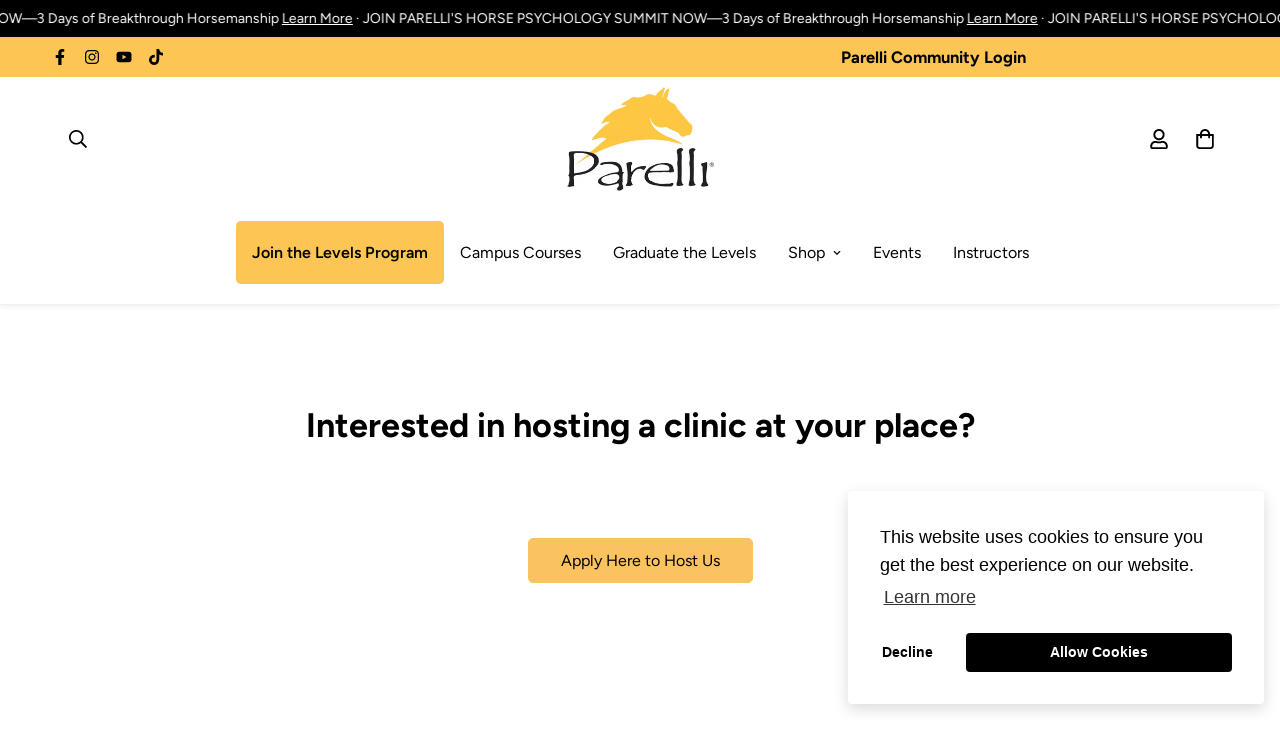

--- FILE ---
content_type: text/html; charset=utf-8
request_url: https://shopus.parelli.com/pages/events
body_size: 70595
content:

<!doctype html>
<html
  class="no-js supports-no-cookies"
  lang="en"
  data-template="page"
  
>
<head>
<link rel='preconnect dns-prefetch' href='https://api.config-security.com/' crossorigin />
<link rel='preconnect dns-prefetch' href='https://conf.config-security.com/' crossorigin />
<link rel='preconnect dns-prefetch' href='https://whale.camera/' crossorigin />
<script>
/* >> TriplePixel :: start*/
window.TriplePixelData={TripleName:"parelli-natural-horsemanship.myshopify.com",ver:"2.12",plat:"SHOPIFY",isHeadless:false},function(W,H,A,L,E,_,B,N){function O(U,T,P,H,R){void 0===R&&(R=!1),H=new XMLHttpRequest,P?(H.open("POST",U,!0),H.setRequestHeader("Content-Type","text/plain")):H.open("GET",U,!0),H.send(JSON.stringify(P||{})),H.onreadystatechange=function(){4===H.readyState&&200===H.status?(R=H.responseText,U.includes(".txt")?eval(R):P||(N[B]=R)):(299<H.status||H.status<200)&&T&&!R&&(R=!0,O(U,T-1,P))}}if(N=window,!N[H+"sn"]){N[H+"sn"]=1,L=function(){return Date.now().toString(36)+"_"+Math.random().toString(36)};try{A.setItem(H,1+(0|A.getItem(H)||0)),(E=JSON.parse(A.getItem(H+"U")||"[]")).push({u:location.href,r:document.referrer,t:Date.now(),id:L()}),A.setItem(H+"U",JSON.stringify(E))}catch(e){}var i,m,p;A.getItem('"!nC`')||(_=A,A=N,A[H]||(E=A[H]=function(t,e,a){return void 0===a&&(a=[]),"State"==t?E.s:(W=L(),(E._q=E._q||[]).push([W,t,e].concat(a)),W)},E.s="Installed",E._q=[],E.ch=W,B="configSecurityConfModel",N[B]=1,O("https://conf.config-security.com/model",5),i=L(),m=A[atob("c2NyZWVu")],_.setItem("di_pmt_wt",i),p={id:i,action:"profile",avatar:_.getItem("auth-security_rand_salt_"),time:m[atob("d2lkdGg=")]+":"+m[atob("aGVpZ2h0")],host:A.TriplePixelData.TripleName,plat:A.TriplePixelData.plat,url:window.location.href,ref:document.referrer,ver:A.TriplePixelData.ver},O("https://api.config-security.com/event",5,p),O("https://whale.camera/live/dot.txt",5)))}}("","TriplePixel",localStorage);
/* << TriplePixel :: end*/
</script>


<script>
  (function() {
    var currentPath = window.location.pathname.toLowerCase();
    if (currentPath === "/pages/the-parelli-levels-program") {
      window.location.replace("/pages/parelli-levels-programs-2");
    }
  })();
</script>


<script>
document.addEventListener('DOMContentLoaded', function () {
  // Only run on this page
  if (!window.location.pathname.includes('/parelli-levels-programs-2')) {
    return;
  }

  // Only run on mobile screens
  if (window.innerWidth >= 768) {
    return;
  }

  // 1. Select the container that holds all the blocks
  var grid = document.querySelector('#sf-custom-template--18753225031791__4b86f309-0163-44a7-804e-a86ca24e17b4 .sf-custom__grid');
  if (!grid) return;

  var allChildren = Array.from(grid.children);

  // 2. Filter only those with a set-priority-X class
  var priorityBlocks = allChildren.filter(function (el) {
    return /set-priority-\d+/.test(el.className);
  });
  if (!priorityBlocks.length) return;

  // Helper to extract the numeric priority from class name
  function getPriority(el) {
    var m = el.className.match(/set-priority-(\d+)/);
    return m ? parseInt(m[1], 10) : Number.MAX_SAFE_INTEGER;
  }

  // 3. Remember the first index where any priority block appears
  var firstIndex = allChildren.indexOf(priorityBlocks[0]);

  // 4. Remove all priority blocks from the DOM (temporarily)
  priorityBlocks.forEach(function (el) {
    grid.removeChild(el);
  });

  // 5. Sort blocks by their numeric priority (set-priority-1,2,3,...)
  priorityBlocks.sort(function (a, b) {
    return getPriority(a) - getPriority(b);
  });

  // 6. Insert them back starting at the original first position
  var refNode = grid.children[firstIndex] || null; // null = append at end
  priorityBlocks.forEach(function (el) {
    grid.insertBefore(el, refNode);
  });
});
</script>




<script>
 document.addEventListener('DOMContentLoaded', () => {
  if (window.location.pathname === '/products/pats-horsemans-halter') {
    // Mapping of colors to correct hex values
    const colorMapping = {
      'Kelly Green (NEW)': '#4CBB17',
      'Teal (NEW)': '#008080',
      'Turquoise (NEW)': '#40E0D0',
      'Red (NEW)': '#FF6961'
    };

    Object.entries(colorMapping).forEach(([colorLabel, hexValue]) => {
      const labelElement = document.querySelector(`[data-value="${colorLabel}"] label`);
      if (labelElement) {
        labelElement.style.backgroundColor = hexValue;
      }
    });
  }
});


</script>
<!-- Google Tag Manager -->
<script>(function(w,d,s,l,i){w[l]=w[l]||[];w[l].push({'gtm.start':
new Date().getTime(),event:'gtm.js'});var f=d.getElementsByTagName(s)[0],
j=d.createElement(s),dl=l!='dataLayer'?'&l='+l:'';j.async=true;j.src=
'https://www.googletagmanager.com/gtm.js?id='+i+dl;f.parentNode.insertBefore(j,f);
})(window,document,'script','dataLayer','GTM-MKNNM3N');</script>
<!-- End Google Tag Manager -->
	<meta charset="utf-8">
	<meta http-equiv="X-UA-Compatible" content="IE=edge">
	<meta name="viewport" content="width=device-width, initial-scale=1, maximum-scale=1.0, user-scalable=0">
	<meta name="theme-color" content="#000000"><link rel="canonical" href="https://shopus.parelli.com/pages/events"><link rel="preload" as="style" href="//shopus.parelli.com/cdn/shop/t/47/assets/theme.css?v=104284482725195682831759330179">


<link rel="dns-prefetch" href="https://shopus.parelli.com/pages/events" crossorigin>
<link rel="dns-prefetch" href="https://cdn.shopify.com" crossorigin>
<link rel="preconnect" href="https://shopus.parelli.com/pages/events" crossorigin>
<link rel="preconnect" href="https://cdn.shopify.com" crossorigin>
<link rel="preload" as="style" href="//shopus.parelli.com/cdn/shop/t/47/assets/chunk.css?v=35418533225658721471758834757">
<link rel="preload" as="script" href="//shopus.parelli.com/cdn/shop/t/47/assets/app.min.js?v=74502586755104031401758834757">
<link rel="preload" as="script" href="//shopus.parelli.com/cdn/shop/t/47/assets/foxkit-app.min.js?v=48166617155657649261758834757">
<link rel="preload" as="script" href="//shopus.parelli.com/cdn/shop/t/47/assets/lazy-image.min.js?v=164341435460352801361758834757">

<link rel="shortcut icon" href="//shopus.parelli.com/cdn/shop/files/parel-fea.png?crop=center&height=32&v=1676921871&width=32" type="image/png"><title class="page">Events</title><meta name="description" content="Add event to calendar"><meta property="og:site_name" content="Parelli Natural Horsemanship">
<meta property="og:url" content="https://shopus.parelli.com/pages/events">
<meta property="og:title" content="Events">
<meta property="og:type" content="website">
<meta property="og:description" content="Add event to calendar"><meta property="og:image" content="http://shopus.parelli.com/cdn/shop/files/Untitled_design-6_6667ea54-ba7e-43a6-8246-0a59ae10c111.png?v=1618580221">
<meta property="og:image:secure_url" content="https://shopus.parelli.com/cdn/shop/files/Untitled_design-6_6667ea54-ba7e-43a6-8246-0a59ae10c111.png?v=1618580221">
<meta property="og:image:width" content="1920">
<meta property="og:image:height" content="1080"><meta name="twitter:card" content="summary_large_image">
<meta name="twitter:title" content="Events">
<meta name="twitter:description" content="Add event to calendar">

<link rel="preconnect" href="https://fonts.shopifycdn.com" crossorigin><link rel="preload" as="font" href="//shopus.parelli.com/cdn/fonts/figtree/figtree_n4.3c0838aba1701047e60be6a99a1b0a40ce9b8419.woff2" type="font/woff2" crossorigin>
  <link rel="preload" as="font" href="//shopus.parelli.com/cdn/fonts/figtree/figtree_n7.2fd9bfe01586148e644724096c9d75e8c7a90e55.woff2" type="font/woff2" crossorigin><link rel="preload" as="font" href="//shopus.parelli.com/cdn/fonts/figtree/figtree_n7.2fd9bfe01586148e644724096c9d75e8c7a90e55.woff2" type="font/woff2" crossorigin><style media="print" id="mn-font-style">
  @font-face {  font-family: Figtree;  font-weight: 700;  font-style: normal;  font-display: swap;  src: url("//shopus.parelli.com/cdn/fonts/figtree/figtree_n7.2fd9bfe01586148e644724096c9d75e8c7a90e55.woff2") format("woff2"),       url("//shopus.parelli.com/cdn/fonts/figtree/figtree_n7.ea05de92d862f9594794ab281c4c3a67501ef5fc.woff") format("woff");}@font-face {  font-family: Figtree;  font-weight: 900;  font-style: normal;  font-display: swap;  src: url("//shopus.parelli.com/cdn/fonts/figtree/figtree_n9.c9185a1dab0680c9bce2d373c6fc665d10b5e421.woff2") format("woff2"),       url("//shopus.parelli.com/cdn/fonts/figtree/figtree_n9.60f18207a47942453faf8770b2e7e8f4757b2493.woff") format("woff");}@font-face {  font-family: Figtree;  font-weight: 600;  font-style: normal;  font-display: swap;  src: url("//shopus.parelli.com/cdn/fonts/figtree/figtree_n6.9d1ea52bb49a0a86cfd1b0383d00f83d3fcc14de.woff2") format("woff2"),       url("//shopus.parelli.com/cdn/fonts/figtree/figtree_n6.f0fcdea525a0e47b2ae4ab645832a8e8a96d31d3.woff") format("woff");}:root {  --font-stack-header: Figtree, sans-serif;  --font-style-header: normal;  --font-weight-header: 700;  --font-weight-header--bolder: 900;  --font-weight-header--lighter: 600;}@font-face {  font-family: Figtree;  font-weight: 400;  font-style: normal;  font-display: swap;  src: url("//shopus.parelli.com/cdn/fonts/figtree/figtree_n4.3c0838aba1701047e60be6a99a1b0a40ce9b8419.woff2") format("woff2"),       url("//shopus.parelli.com/cdn/fonts/figtree/figtree_n4.c0575d1db21fc3821f17fd6617d3dee552312137.woff") format("woff");}@font-face {  font-family: Figtree;  font-weight: 700;  font-style: normal;  font-display: swap;  src: url("//shopus.parelli.com/cdn/fonts/figtree/figtree_n7.2fd9bfe01586148e644724096c9d75e8c7a90e55.woff2") format("woff2"),       url("//shopus.parelli.com/cdn/fonts/figtree/figtree_n7.ea05de92d862f9594794ab281c4c3a67501ef5fc.woff") format("woff");}@font-face {  font-family: Figtree;  font-weight: 700;  font-style: normal;  font-display: swap;  src: url("//shopus.parelli.com/cdn/fonts/figtree/figtree_n7.2fd9bfe01586148e644724096c9d75e8c7a90e55.woff2") format("woff2"),       url("//shopus.parelli.com/cdn/fonts/figtree/figtree_n7.ea05de92d862f9594794ab281c4c3a67501ef5fc.woff") format("woff");}@font-face {  font-family: Figtree;  font-weight: 400;  font-style: italic;  font-display: swap;  src: url("//shopus.parelli.com/cdn/fonts/figtree/figtree_i4.89f7a4275c064845c304a4cf8a4a586060656db2.woff2") format("woff2"),       url("//shopus.parelli.com/cdn/fonts/figtree/figtree_i4.6f955aaaafc55a22ffc1f32ecf3756859a5ad3e2.woff") format("woff");}@font-face {  font-family: Figtree;  font-weight: 700;  font-style: italic;  font-display: swap;  src: url("//shopus.parelli.com/cdn/fonts/figtree/figtree_i7.06add7096a6f2ab742e09ec7e498115904eda1fe.woff2") format("woff2"),       url("//shopus.parelli.com/cdn/fonts/figtree/figtree_i7.ee584b5fcaccdbb5518c0228158941f8df81b101.woff") format("woff");}:root {  --font-weight-body--bold: 700;  --font-weight-body--bolder: 700;  --font-stack-body: Figtree, sans-serif;  --font-style-body: normal;  --font-weight-body: 400;}
</style>
<style media="print" id="mn-critical-css">
  html{font-size:calc(var(--font-base-size,16) * 1px)}body{font-family:var(--font-stack-body)!important;font-weight:var(--font-weight-body);font-style:var(--font-style-body);color:var(--color-body-text);font-size:calc(var(--font-base-size,16) * 1px);line-height:calc(var(--base-line-height) * 1px);scroll-behavior:smooth}body .h1,body .h2,body .h3,body .h4,body .h5,body .h6,body h1,body h2,body h3,body h4,body h5,body h6{font-family:var(--font-stack-header);font-weight:var(--font-weight-header);font-style:var(--font-style-header);color:var(--color-heading-text);line-height:normal}body .h1,body h1{font-size:calc(((var(--font-h1-mobile))/ (var(--font-base-size))) * 1rem)}body .h2,body h2{font-size:calc(((var(--font-h2-mobile))/ (var(--font-base-size))) * 1rem)}body .h3,body h3{font-size:calc(((var(--font-h3-mobile))/ (var(--font-base-size))) * 1rem)}body .h4,body h4{font-size:calc(((var(--font-h4-mobile))/ (var(--font-base-size))) * 1rem)}body .h5,body h5{font-size:calc(((var(--font-h5-mobile))/ (var(--font-base-size))) * 1rem)}body .h6,body h6{font-size:calc(((var(--font-h6-mobile))/ (var(--font-base-size))) * 1rem);line-height:1.4}@media only screen and (min-width:768px){body .h1,body h1{font-size:calc(((var(--font-h1-desktop))/ (var(--font-base-size))) * 1rem)}body .h2,body h2{font-size:calc(((var(--font-h2-desktop))/ (var(--font-base-size))) * 1rem)}body .h3,body h3{font-size:calc(((var(--font-h3-desktop))/ (var(--font-base-size))) * 1rem)}body .h4,body h4{font-size:calc(((var(--font-h4-desktop))/ (var(--font-base-size))) * 1rem)}body .h5,body h5{font-size:calc(((var(--font-h5-desktop))/ (var(--font-base-size))) * 1rem)}body .h6,body h6{font-size:calc(((var(--font-h6-desktop))/ (var(--font-base-size))) * 1rem)}}.swiper-wrapper{display:flex}.swiper-container:not(.swiper-container-initialized) .swiper-slide{width:calc(100% / var(--items,1));flex:0 0 auto}@media (max-width:1023px){.swiper-container:not(.swiper-container-initialized) .swiper-slide{min-width:40vw;flex:0 0 auto}}@media (max-width:767px){.swiper-container:not(.swiper-container-initialized) .swiper-slide{min-width:66vw;flex:0 0 auto}}.opacity-0{opacity:0}.opacity-100{opacity:1!important;}.placeholder-background{position:absolute;top:0;right:0;bottom:0;left:0;pointer-events:none}.placeholder-background--animation{background-color:#000;animation:placeholder-background-loading 1.5s infinite linear}[data-image-loading]{position:relative}[data-image-loading]:after{content:'';background-color:#000;animation:placeholder-background-loading 1.5s infinite linear;position:absolute;top:0;left:0;width:100%;height:100%;z-index:1}[data-image-loading] img.lazyload{opacity:0}[data-image-loading] img.lazyloaded{opacity:1}.no-js [data-image-loading]{animation-name:none}.lazyload--fade-in{opacity:0;transition:.25s all}.lazyload--fade-in.lazyloaded{opacity:1}@media (min-width:768px){.hidden.md\:block{display:block!important}.hidden.md\:flex{display:flex!important}.hidden.md\:grid{display:grid!important}}@media (min-width:1024px){.hidden.lg\:block{display:block!important}.hidden.lg\:flex{display:flex!important}.hidden.lg\:grid{display:grid!important}}@media (min-width:1280px){.hidden.xl\:block{display:block!important}.hidden.xl\:flex{display:flex!important}.hidden.xl\:grid{display:grid!important}}

  h1, .h1,
  h2, .h2,
  h3, .h3,
  h4, .h4,
  h5, .h5,
  h6, .h6 {
    letter-spacing: 0px;
  }
</style>

  <script>
  // https://codebeautify.org/jsviewer

  function _debounce(fn, wait = 300) {
    let t;
    return (...args) => {
      clearTimeout(t);
      t = setTimeout(() => fn.apply(this, args), wait);
    };
  }

  try {
    window.MinimogSettings = window.MinimogSettings || {};
    window.___mnag = 'userA' + (window.___mnag1 || '') + 'gent';

    var _mh = document.querySelector('header.sf-header__mobile');
    var _dh = document.querySelector('header.sf-header__desktop');
    // Set header height
    function _shh() {
      if (!_mh || !_dh) {
        _mh = document.querySelector('header.sf-header__mobile');
        _dh = document.querySelector('header.sf-header__desktop');
      }
      // Header
      var _hd = window.innerWidth < 1024 ? _mh : _dh;
      if (_hd) {
        document.documentElement.style.setProperty('--sf-header-height', _hd.offsetHeight + 'px');
        window.MinimogSettings.headerHeight = _hd.offsetHeight;
      }
    }

    // setTopbarHeight
    function _stbh() {
      // Topbar
      var _tb = document.querySelector('.sf-topbar');
      if (_tb) {
        document.documentElement.style.setProperty('--sf-topbar-height', _tb.offsetHeight + 'px');
        window.MinimogSettings.topbarHeight = _tb.offsetHeight;
      }
    }

    // setAnnouncementHeight
    function _sah() {
      // announcement_bar
      var _ab = document.querySelector('.announcement-bar');
      if (_ab) {
        document.documentElement.style.setProperty('--sf-announcement-height', _ab.offsetHeight + 'px');
        window.MinimogSettings.topbarHeight = _ab.offsetHeight;
      }
    }

    // setMainContentPadding
    function _smcp() {
      // pageTemplate
      var _pt = document.documentElement.dataset.template;
      if (window.innerWidth >= 1024) {
        if (_dh && _dh.dataset.transparent === "true") {
          if (_pt === 'index' || _pt === 'collection') {
            document.documentElement.style.setProperty('--main-content-padding-top', '0px');
          }
        }
      } else {
        document.documentElement.style.removeProperty('--main-content-padding-top');
      }
    }

    // calculateSectionsHeight
    function _csh() {_shh();_stbh();_sah();_smcp();}
    window.addEventListener('resize', _debounce(_csh, 1000));

    document.documentElement.className = document.documentElement.className.replace('supports-no-cookies', 'supports-cookies').replace('no-js', 'js');
  } catch (error) {
    console.warn('Failed to execute critical scripts', error);
  }

  try {
    // Page speed agent
    var _nu = navigator[window.___mnag];
    var _psas = [
      {
        'b': 'ome-Li',
        'c': 'ghth',
        'd': 'ouse',
        'a': 'Chr',
      },
      {
        'd': 'hts',
        'a': 'Sp',
        'c': 'nsig',
        'b': 'eed I',
      },
      {
        'b': ' Lin',
        'd': '6_64',
        'a': 'X11;',
        'c': 'ux x8',
      }
    ];
    function __fn(i) {
      return Object.keys(_psas[i]).sort().reduce(function (a, c) { return a + _psas[i][c] }, '');
    }

    var __isPSA = (_nu.indexOf(__fn(0)) > -1 || _nu.indexOf(__fn(1)) > -1 || _nu.indexOf(__fn(2)) > -1);
    // var __isPSA = true

    window.___mnag = '!1';
    _psas = null;
  } catch (err) {
    var __isPSA = false;
    var _psas = null;
    window.___mnag = '!1';
  }

  // activateFontAndCriticalCSS
  function afnc() {
    // fontStyle & criticalStyle
    var cs = document.getElementById('mn-critical-css');
    var fs = document.getElementById('mn-font-style');
    if (cs) cs.media = 'all';
    if (fs) fs.media = 'all';
  }

  if (!__isPSA) afnc();

  // __activateStyle(this)
  function __as(l) {
    l.rel = 'stylesheet';
    l.media = 'all';
    l.removeAttribute('onload');
  }

  // _onChunkStyleLoad(this)
  function __ocsl(l) {
    if (!__isPSA) __as(l);
  }

  window.__isPSA = __isPSA;
</script>

  

  <link href="//shopus.parelli.com/cdn/shop/t/47/assets/theme.css?v=104284482725195682831759330179" rel="stylesheet" type="text/css" media="all" />
  <link href="//shopus.parelli.com/cdn/shop/t/47/assets/chunk.css?v=35418533225658721471758834757" rel="stylesheet" type="text/css" media="all" />

  
<style data-shopify>:root {		/* BODY */		--base-line-height: 28;		/* PRIMARY COLORS */		--color-primary: #000000;		--plyr-color-main: #000000;		--color-primary-darker: #333333;		/* TEXT COLORS */		--color-body-text: #000000;		--color-heading-text: #000000;		--color-sub-text: #000000;		--color-text-link: #ce9839;		--color-text-link-hover: #000000;		/* BUTTON COLORS */		--color-btn-bg:  #fbc35f;		--color-btn-bg-hover: #000000;		--color-btn-text: #000000;		--color-btn-text-hover: #ffffff;    	--color-btn-secondary-border: #000000;    	--color-btn-secondary-text: #000000;		--btn-letter-spacing: 0px;		--btn-border-radius: 5px;		--btn-border-width: 1px;		--btn-line-height: 23px;				/* PRODUCT COLORS */		--product-title-color: #000000;		--product-sale-price-color: #acacac;		--product-regular-price-color: #000000;		--product-type-color: #666666;		--product-desc-color: #666666;		/* TOPBAR COLORS */		--color-topbar-background: #fcc554;		--color-topbar-text: #000000;		/* MENU BAR COLORS */		--color-menu-background: #000000;		--color-menu-text: #f8f8f8;		/* BORDER COLORS */		--color-border: #dedede;		/* FOOTER COLORS */		--color-footer-text: #ffffff;		--color-footer-subtext: #ffffff;		--color-footer-background: #000000;		--color-footer-link: #ffffff;		--color-footer-link-hover: #fcc554;		--color-footer-background-mobile: #000000;		/* FOOTER BOTTOM COLORS */		--color-footer-bottom-text: #ffffff;		--color-footer-bottom-background: #000000;		--color-footer-bottom-background-mobile: #000000;		/* HEADER */		--color-header-text: #000000;		--color-header-transparent-text: #ffffff;		--color-main-background: #ffffff;		--color-field-background: #ffffff;		--color-header-background: #ffffff;		--color-cart-wishlist-count: #000000;		--bg-cart-wishlist-count: #fbc35f;		--swatch-item-background-default: #f7f8fa;		--text-gray-400: #777777;		--text-gray-9b: #9b9b9b;		--text-black: #000000;		--text-white: #ffffff;		--bg-gray-400: #f7f8fa;		--bg-black: #000000;		--rounded-full: 9999px;		--border-color-1: #eeeeee;		--border-color-2: #b2b2b2;		--border-color-3: #d2d2d2;		--border-color-4: #737373;		--color-secondary: #666666;		--color-success: #3a8735;		--color-warning: #ff706b;		--color-info: #959595;		--color-disabled: #cecece;		--bg-disabled: #f7f7f7;		--bg-hover: #737373;		--bg-color-tooltip: #000000;		--text-color-tooltip: #ffffff;		--color-image-overlay: #ffffff;		--opacity-image-overlay: 1.0;		--theme-shadow: 0 5px 15px 0 rgba(0, 0, 0, 0.07);    	--arrow-select-box: url(//shopus.parelli.com/cdn/shop/t/47/assets/ar-down.svg?v=92728264558441377851758834757);		/* FONT SIZES */		--font-base-size: 16;		--font-btn-size: 16px;		--font-btn-weight: 500;		--font-h1-desktop: 54;		--font-h1-mobile: 50;		--font-h2-desktop: 42;		--font-h2-mobile: 37;		--font-h3-desktop: 31;		--font-h3-mobile: 28;		--font-h4-desktop: 27;		--font-h4-mobile: 24;		--font-h5-desktop: 23;		--font-h5-mobile: 20;		--font-h6-desktop: 21;		--font-h6-mobile: 19;    	--arrow-down-url: url(//shopus.parelli.com/cdn/shop/t/47/assets/arrow-down.svg?v=157552497485556416461758834757);    	--arrow-down-white-url: url(//shopus.parelli.com/cdn/shop/t/47/assets/arrow-down-white.svg?v=70535736727834135531758834757);    	--product-title-line-clamp: unset;		--spacing-sections-desktop: 100px;        --spacing-sections-tablet: 75px;        --spacing-sections-mobile: 50px;	}
</style><link type="text/css" href="//shopus.parelli.com/cdn/shop/t/47/assets/custom.css?v=152504775830116124561758834757" rel="stylesheet">

<style data-shopify>body {
    --container-width: 1100;
    --fluid-container-width: 1280px;
    --fluid-container-offset: 65px;
    background-color: #ffffff;
  }
  [style*="--aspect-ratio"]:before {
    padding-top: calc(100% / (0.0001 + var(--aspect-ratio, 16/9)));
  }
  @media ( max-width: 767px ) {
    [style*="--aspect-ratio"]:before {
      padding-top: calc(100% / (0.0001 + var(--aspect-ratio-mobile, var(--aspect-ratio, 16/9)) ));
    }
  }h4.stillHave_Questions {    text-align: center;    margin-bottom: 0px;}h3.sf__accordion-button.text-lg {    font-weight: 700;}@media (max-width: 768px) {div .heading-1 h3 {       line-height: 30px;}}div .heading-1 h3 {    width: 81%;    margin: auto;    line-height: 60px;}.sf-topbar {  border-color: #eee;}[id$="16225125199f82d8fe"] .section-my {  padding-top: 45px;  padding-bottom: 45px;  margin-bottom: 0;  margin-top: 0;}[id$="16225125199f82d8fe"] {  border-top: 1px solid #eee;}.sf__font-normal {  font-weight: 400;}[id$="16225316461d1cff80"]  .collection-card__info  h3  a {  font-weight: 400;  font-size: 24px;  line-height: 34px;  margin-bottom: 4px;}[id$="16225316461d1cff80"]  .collection-card__info  p {  color: #666;}[id$="16225125199f82d8fe"] .sf-icon-box__text h3 {  line-height: 26px;  font-size: 20px;  font-weight: 500;}@media (min-width: 1536px) {  [id$="1621243260e1af0c20"] .slide__block-title {    font-size: 100px;    line-height: 95px;  }}@media (max-width: 576px) {  [id$="1621243260e1af0c20"] a.sf__mobile-button,  [id$="162251092958fcda7c"] .sf__btn-primary,  [id$="162251092958fcda7c"] .sf__btn-secondary {    width: 100%;  }  [id$="16225316461d1cff80"] .section__heading {    text-align: center;  }  [id$="16225316461d1cff80"]    .collection-card__info    h3    a {    font-weight: 500;  }  [id$="16225316461d1cff80"]    .collection-card__info    p {    font-size: 14px;    line-height: 20px;  }  [id$="16225125199f82d8fe"] .sf-icon-box__text h3 {    font-size: 18px;    margin-bottom: 2px;  }}#member_question_form {  margin: 153px 0px;}#member_question_form h2 {  padding: 30px;  margin-top: 40px;}#member_question_form a {  margin: 0px 15px 80px 15px;  font-weight: bold;}@media (max-width: 576px) {#member_question_form a {  margin: 20px 15px 30px 15px;}#member_question_form {  margin: 20px 15px;}}.about-us-foundation-banner {  background-image: url(https://cdn.shopify.com/s/files/1/1627/6609/files/download_1_2795e05d-478e-4c73-9bdf-2cf31e0a5680.webp?v=1669062975);  background-repeat: no-repeat;  background-size: cover;  background-position: center right;}.about-us-foundation-banner-content {  background-color: #ffffffc1;  padding: 30px;  margin-top: 30px;  margin-bottom: 30px;  border-radius: 15px;}.about-us-foundation-banner-content img {  margin-bottom: 15px;}.about-us-foundation-banner-content a {  min-width: 100%;}.about-us-foundation-banner-bottom-bar a{  white-space: pre-wrap;  margin-bottom: 20px;}.level-1-collection-banner-bar {   background-color:    #c7202a;   padding-top:35px;   margin-top:50px;   margin-bottom:10px;}.level-1-collection-banner-bar p {   color: white;}.level-1-collection-banner-bar h3 {   font-size: 2rem;   font-weight: 400;   line-height: 0.5;}@media (max-width: 576px) {   .level-1-collection-banner-bar h3 {   line-height: normal;}}.about-us-foundation-banner-bottom-bar-black a{  white-space: pre-wrap;  margin-bottom: 20px;}.level-1-collection-banner-bar-black {   background-color:    #000000;   padding-top:35px;   padding-bottom:35px;   margin-top:50px;   margin-bottom:10px;}.level-1-collection-banner-bar-black h3 {   color: #fec746;}.level-1-collection-banner-bar h3 {   font-size: 2rem;   font-weight: 400;   line-height: 0.5;}@media (max-width: 576px) {   .level-1-collection-banner-bar h3 {   line-height: normal;}}.about-us-foundation-banner-bottom-bar a{  white-space: pre-wrap;  margin-bottom: 20px;}.level-2-collection-banner-bar {   background-color:    #2c2a2a;   padding-top:50px;   padding-bottom:50px;   margin-top:50px;   margin-bottom:10px;}.level-2-collection-banner-bar h3 {   color: #fec746;}.level-2-collection-banner-bar h3 {   font-size: 2rem;   font-weight: 400;   line-height: 0.5;}@media (max-width: 576px) {   .level-2-collection-banner-bar h3 {   line-height: normal;}}.level-3-collection-banner-bar {   background-color:    #2c2a2a;   padding-top:35px;   padding-bottom:35px;   margin-top:50px;   margin-bottom:10px;}.level-3-collection-banner-bar h3 {   color: #fec746;}.level-3-collection-banner-bar h3 {   font-size: 2rem;   font-weight: 400;   line-height: 0.5;}@media (max-width: 576px) {   .level-3-collection-banner-bar h3 {   line-height: normal;}}.level-4-collection-banner-bar {   background-color:    #2c2a2a;   padding-top:35px;   padding-bottom:35px;   margin-top:50px;   margin-bottom:10px;}.level-4-collection-banner-bar h3 {   color: #fec746;}.level-4-collection-banner-bar h3 {   font-size: 2rem;   font-weight: 400;   line-height: 0.5;}@media (max-width: 576px) {   .level-4-collection-banner-bar h3 {   line-height: normal;}}.tcw-white-text p {   color: white;}.tcw-black-text p {   color: black;}.tcw-dream-horses-hero h2 {   font-size: 2em;   }.tcw-dream-horses-sale-box h3 {   font-size: 1.6em;}.tcw-dream-horses-sale-box hr {  border: 0px;  margin-left: 35%;  width: 30%;  border-bottom:4px solid #FBC35F;  margin: 15px 0px -8px 35%;}.tcw-dream-horses-sale-box .sf-custom__block--text {   align-items: flex-end;   padding-top: 100px;   padding-bottom: 100px;}.tcw-dream-horses-sale-box .sf-custom__text-cta {   margin-top: 1.4em;}.tcw-dream-horses-sale-box  .section-py { padding: 0px;}#sf-custom-template--15096663769199__f4c7f8b6-2da5-4979-8dda-b5a43e3b2d98 .container-fluid {  padding-top: 0px;  padding-bottom: 0px;}#sf-custom__block--491429bf-0cc9-4d4b-ba11-1e1adeffc421 {  background-color: #282624;}.tcw-dream-horse-white h2, .tcw-dream-horse-white div  {   color: white;}.tcw-dream-horse-rounded-pic img{  border-radius: 25px;  padding: 15px;}.tcw-levels-page-short-buttons .sf-custom__text-cta a {  max-width: 100%;  padding-left: 1rem;  padding-right: 1rem;}.tcw-auditions-hero .sf-custom__grid {  margin: 0px;}sf-custom-template--15095765139567__a792b95d-36c2-4402-9f25-3e288daf484d .section-my {  margin-top: 0px;}.tcw-auditions-big-buttons .sf-custom__text-cta a {  font-weight: bold;  min-width: 100%;  letter-spacing: 1px;} .testimonial-text p {  line-height: 1.5;}.tcw-heading-center h3 {  text-align: center;}.tcw-campus-study-full-width-button .sf-custom__text-cta a {  min-width: 100%;  max-width: 100%;  font-weight: bold;  font-size: 1.2em;  padding-top: 15px;  padding-bottom: 15px;}@media (max-width: 576px) {.tcw-campus-study-full-width-button .sf-custom__text-cta a {  font-size: 1em;}}@media (max-width: 576px) {.tcw-hide-on-mobile {  display: none;}}@media (min-width: 577px) {.tcw-hide-on-desktop {  display: none;}}.tcw-level-columns .sf-icon-box {   height: 100%;}.tcw-level-columns .sf-icon-box__inner {   height: 100%;}.tcw-level-columns .sf-icon-box__text {   height: 100%;       display: flex;   flex-wrap: wrap;   justify-content: center;   align-content: flex-start;   flex-direction: column;}.tcw-level-columns .sf-icon-box__text p {   margin-top: 8px;   margin-bottom: 20px;}.tcw-level-columns .sf__btn-primary {   margin-top: auto;}.tcw-parelli-auditions-break hr {  margin: -70px 0px 35px   0px;   width: 250px;   max-width: 100%;  border-top-width: 3px;   border-top-style:solid;   border-color: #FBC35F;}.tcw-progressive-training-drop-shadow .sf-custom__block-inner.w-full {    box-shadow: 25px 25px #FFC746;} @media (max-width: 576px) {  .tcw-parelli-auditions-break hr{  margin: -30px 0px 35px   0px;}  .tcw-progressive-training-drop-shadow .sf-custom__block-inner.w-full {    box-shadow: 10px 10px #FFC746;}}.tcw-progressive-image-center {margin-left: auto;margin-right: auto;}.tcw-certification-instructor-stars-wrapper img{max-width: 30px;}.tcw-certification-instructor-stars-wrapper {display: flex;}
</style>


  <script src="https://cdnjs.cloudflare.com/ajax/libs/jquery/3.6.4/jquery.min.js" integrity="sha512-pumBsjNRGGqkPzKHndZMaAG+bir374sORyzM3uulLV14lN5LyykqNk8eEeUlUkB3U0M4FApyaHraT65ihJhDpQ==" crossorigin="anonymous" referrerpolicy="no-referrer"></script><script src="https://cdnjs.cloudflare.com/ajax/libs/jquery/3.6.4/jquery.min.js" integrity="sha512-pumBsjNRGGqkPzKHndZMaAG+bir374sORyzM3uulLV14lN5LyykqNk8eEeUlUkB3U0M4FApyaHraT65ihJhDpQ==" crossorigin="anonymous" referrerpolicy="no-referrer"></script>
  
  <script src="//shopus.parelli.com/cdn/shop/t/47/assets/theme-global.js?v=144249070370253896301758834757" defer="defer"></script>
  <script src="//shopus.parelli.com/cdn/shop/t/47/assets/product-form.min.js?v=142644972347708315361758834757" defer="defer"></script>
  <script src="//shopus.parelli.com/cdn/shop/t/47/assets/lazy-image.min.js?v=164341435460352801361758834757" defer="defer"></script>
  <script src="//shopus.parelli.com/cdn/shop/t/47/assets/custom.js?v=34218823740194926691758834757" defer="defer"></script>

  <script>window.performance && window.performance.mark && window.performance.mark('shopify.content_for_header.start');</script><meta name="google-site-verification" content="NDKb0-V6sqmALXrrpxDv-hZGahpPfhj00qGWqMypfvE">
<meta name="google-site-verification" content="cBF6BwVo-2h8ByPDB6HT_QYbk3Mh-IBxRvE8cJ69Rqg">
<meta id="shopify-digital-wallet" name="shopify-digital-wallet" content="/16276609/digital_wallets/dialog">
<meta name="shopify-checkout-api-token" content="f6bdd898eec1d7ba3c9dbcb42433978a">
<meta id="in-context-paypal-metadata" data-shop-id="16276609" data-venmo-supported="false" data-environment="production" data-locale="en_US" data-paypal-v4="true" data-currency="USD">
<link rel="alternate" hreflang="x-default" href="https://shopus.parelli.com/pages/events">
<link rel="alternate" hreflang="en" href="https://shopus.parelli.com/pages/events">
<link rel="alternate" hreflang="nl" href="https://shopus.parelli.com/nl/pages/events">
<link rel="alternate" hreflang="fr" href="https://shopus.parelli.com/fr/pages/events">
<link rel="alternate" hreflang="de" href="https://shopus.parelli.com/de/pages/events">
<link rel="alternate" hreflang="it" href="https://shopus.parelli.com/it/pages/events">
<link rel="alternate" hreflang="es" href="https://shopus.parelli.com/es/pages/events">
<link rel="alternate" hreflang="sv" href="https://shopus.parelli.com/sv/pages/events">
<script async="async" src="/checkouts/internal/preloads.js?locale=en-US"></script>
<link rel="preconnect" href="https://shop.app" crossorigin="anonymous">
<script async="async" src="https://shop.app/checkouts/internal/preloads.js?locale=en-US&shop_id=16276609" crossorigin="anonymous"></script>
<script id="apple-pay-shop-capabilities" type="application/json">{"shopId":16276609,"countryCode":"US","currencyCode":"USD","merchantCapabilities":["supports3DS"],"merchantId":"gid:\/\/shopify\/Shop\/16276609","merchantName":"Parelli Natural Horsemanship","requiredBillingContactFields":["postalAddress","email"],"requiredShippingContactFields":["postalAddress","email"],"shippingType":"shipping","supportedNetworks":["visa","masterCard","amex","discover","elo","jcb"],"total":{"type":"pending","label":"Parelli Natural Horsemanship","amount":"1.00"},"shopifyPaymentsEnabled":true,"supportsSubscriptions":true}</script>
<script id="shopify-features" type="application/json">{"accessToken":"f6bdd898eec1d7ba3c9dbcb42433978a","betas":["rich-media-storefront-analytics"],"domain":"shopus.parelli.com","predictiveSearch":true,"shopId":16276609,"locale":"en"}</script>
<script>var Shopify = Shopify || {};
Shopify.shop = "parelli-natural-horsemanship.myshopify.com";
Shopify.locale = "en";
Shopify.currency = {"active":"USD","rate":"1.0"};
Shopify.country = "US";
Shopify.theme = {"name":"New home page with Foundation ","id":144791076975,"schema_name":"Minimog - OS 2.0","schema_version":"3.0.1","theme_store_id":null,"role":"main"};
Shopify.theme.handle = "null";
Shopify.theme.style = {"id":null,"handle":null};
Shopify.cdnHost = "shopus.parelli.com/cdn";
Shopify.routes = Shopify.routes || {};
Shopify.routes.root = "/";</script>
<script type="module">!function(o){(o.Shopify=o.Shopify||{}).modules=!0}(window);</script>
<script>!function(o){function n(){var o=[];function n(){o.push(Array.prototype.slice.apply(arguments))}return n.q=o,n}var t=o.Shopify=o.Shopify||{};t.loadFeatures=n(),t.autoloadFeatures=n()}(window);</script>
<script>
  window.ShopifyPay = window.ShopifyPay || {};
  window.ShopifyPay.apiHost = "shop.app\/pay";
  window.ShopifyPay.redirectState = null;
</script>
<script id="shop-js-analytics" type="application/json">{"pageType":"page"}</script>
<script defer="defer" async type="module" src="//shopus.parelli.com/cdn/shopifycloud/shop-js/modules/v2/client.init-shop-cart-sync_BN7fPSNr.en.esm.js"></script>
<script defer="defer" async type="module" src="//shopus.parelli.com/cdn/shopifycloud/shop-js/modules/v2/chunk.common_Cbph3Kss.esm.js"></script>
<script defer="defer" async type="module" src="//shopus.parelli.com/cdn/shopifycloud/shop-js/modules/v2/chunk.modal_DKumMAJ1.esm.js"></script>
<script type="module">
  await import("//shopus.parelli.com/cdn/shopifycloud/shop-js/modules/v2/client.init-shop-cart-sync_BN7fPSNr.en.esm.js");
await import("//shopus.parelli.com/cdn/shopifycloud/shop-js/modules/v2/chunk.common_Cbph3Kss.esm.js");
await import("//shopus.parelli.com/cdn/shopifycloud/shop-js/modules/v2/chunk.modal_DKumMAJ1.esm.js");

  window.Shopify.SignInWithShop?.initShopCartSync?.({"fedCMEnabled":true,"windoidEnabled":true});

</script>
<script>
  window.Shopify = window.Shopify || {};
  if (!window.Shopify.featureAssets) window.Shopify.featureAssets = {};
  window.Shopify.featureAssets['shop-js'] = {"shop-cart-sync":["modules/v2/client.shop-cart-sync_CJVUk8Jm.en.esm.js","modules/v2/chunk.common_Cbph3Kss.esm.js","modules/v2/chunk.modal_DKumMAJ1.esm.js"],"init-fed-cm":["modules/v2/client.init-fed-cm_7Fvt41F4.en.esm.js","modules/v2/chunk.common_Cbph3Kss.esm.js","modules/v2/chunk.modal_DKumMAJ1.esm.js"],"init-shop-email-lookup-coordinator":["modules/v2/client.init-shop-email-lookup-coordinator_Cc088_bR.en.esm.js","modules/v2/chunk.common_Cbph3Kss.esm.js","modules/v2/chunk.modal_DKumMAJ1.esm.js"],"init-windoid":["modules/v2/client.init-windoid_hPopwJRj.en.esm.js","modules/v2/chunk.common_Cbph3Kss.esm.js","modules/v2/chunk.modal_DKumMAJ1.esm.js"],"shop-button":["modules/v2/client.shop-button_B0jaPSNF.en.esm.js","modules/v2/chunk.common_Cbph3Kss.esm.js","modules/v2/chunk.modal_DKumMAJ1.esm.js"],"shop-cash-offers":["modules/v2/client.shop-cash-offers_DPIskqss.en.esm.js","modules/v2/chunk.common_Cbph3Kss.esm.js","modules/v2/chunk.modal_DKumMAJ1.esm.js"],"shop-toast-manager":["modules/v2/client.shop-toast-manager_CK7RT69O.en.esm.js","modules/v2/chunk.common_Cbph3Kss.esm.js","modules/v2/chunk.modal_DKumMAJ1.esm.js"],"init-shop-cart-sync":["modules/v2/client.init-shop-cart-sync_BN7fPSNr.en.esm.js","modules/v2/chunk.common_Cbph3Kss.esm.js","modules/v2/chunk.modal_DKumMAJ1.esm.js"],"init-customer-accounts-sign-up":["modules/v2/client.init-customer-accounts-sign-up_CfPf4CXf.en.esm.js","modules/v2/client.shop-login-button_DeIztwXF.en.esm.js","modules/v2/chunk.common_Cbph3Kss.esm.js","modules/v2/chunk.modal_DKumMAJ1.esm.js"],"pay-button":["modules/v2/client.pay-button_CgIwFSYN.en.esm.js","modules/v2/chunk.common_Cbph3Kss.esm.js","modules/v2/chunk.modal_DKumMAJ1.esm.js"],"init-customer-accounts":["modules/v2/client.init-customer-accounts_DQ3x16JI.en.esm.js","modules/v2/client.shop-login-button_DeIztwXF.en.esm.js","modules/v2/chunk.common_Cbph3Kss.esm.js","modules/v2/chunk.modal_DKumMAJ1.esm.js"],"avatar":["modules/v2/client.avatar_BTnouDA3.en.esm.js"],"init-shop-for-new-customer-accounts":["modules/v2/client.init-shop-for-new-customer-accounts_CsZy_esa.en.esm.js","modules/v2/client.shop-login-button_DeIztwXF.en.esm.js","modules/v2/chunk.common_Cbph3Kss.esm.js","modules/v2/chunk.modal_DKumMAJ1.esm.js"],"shop-follow-button":["modules/v2/client.shop-follow-button_BRMJjgGd.en.esm.js","modules/v2/chunk.common_Cbph3Kss.esm.js","modules/v2/chunk.modal_DKumMAJ1.esm.js"],"checkout-modal":["modules/v2/client.checkout-modal_B9Drz_yf.en.esm.js","modules/v2/chunk.common_Cbph3Kss.esm.js","modules/v2/chunk.modal_DKumMAJ1.esm.js"],"shop-login-button":["modules/v2/client.shop-login-button_DeIztwXF.en.esm.js","modules/v2/chunk.common_Cbph3Kss.esm.js","modules/v2/chunk.modal_DKumMAJ1.esm.js"],"lead-capture":["modules/v2/client.lead-capture_DXYzFM3R.en.esm.js","modules/v2/chunk.common_Cbph3Kss.esm.js","modules/v2/chunk.modal_DKumMAJ1.esm.js"],"shop-login":["modules/v2/client.shop-login_CA5pJqmO.en.esm.js","modules/v2/chunk.common_Cbph3Kss.esm.js","modules/v2/chunk.modal_DKumMAJ1.esm.js"],"payment-terms":["modules/v2/client.payment-terms_BxzfvcZJ.en.esm.js","modules/v2/chunk.common_Cbph3Kss.esm.js","modules/v2/chunk.modal_DKumMAJ1.esm.js"]};
</script>
<script>(function() {
  var isLoaded = false;
  function asyncLoad() {
    if (isLoaded) return;
    isLoaded = true;
    var urls = ["https:\/\/shy.elfsight.com\/p\/platform.js?shop=parelli-natural-horsemanship.myshopify.com","https:\/\/api.fastbundle.co\/scripts\/src.js?shop=parelli-natural-horsemanship.myshopify.com","https:\/\/reconvert-cdn.com\/assets\/js\/store_reconvert_node.js?v=2\u0026scid=YTJmOTJlOGM2ZmZkZmMxMTEzYTQ4NDYwODE5YmJkZTQuZWQwZGNhNjVkOWExMjc0MmI3YjZhYmYzZjAwMDE0ZTU=\u0026shop=parelli-natural-horsemanship.myshopify.com","https:\/\/reconvert-cdn.com\/assets\/js\/reconvert_script_tags.mini.js?scid=YTJmOTJlOGM2ZmZkZmMxMTEzYTQ4NDYwODE5YmJkZTQuZWQwZGNhNjVkOWExMjc0MmI3YjZhYmYzZjAwMDE0ZTU=\u0026shop=parelli-natural-horsemanship.myshopify.com","https:\/\/client.spinasale.com\/js\/spin-v3.js?shop=parelli-natural-horsemanship.myshopify.com","https:\/\/cdn-app.cart-bot.net\/public\/js\/append.js?shop=parelli-natural-horsemanship.myshopify.com"];
    for (var i = 0; i < urls.length; i++) {
      var s = document.createElement('script');
      s.type = 'text/javascript';
      s.async = true;
      s.src = urls[i];
      var x = document.getElementsByTagName('script')[0];
      x.parentNode.insertBefore(s, x);
    }
  };
  if(window.attachEvent) {
    window.attachEvent('onload', asyncLoad);
  } else {
    window.addEventListener('load', asyncLoad, false);
  }
})();</script>
<script id="__st">var __st={"a":16276609,"offset":-18000,"reqid":"e66b7784-d366-4d3d-9ccc-40c1d88a4e52-1769809822","pageurl":"shopus.parelli.com\/pages\/events","s":"pages-85158035567","u":"99b3a6ee6d7e","p":"page","rtyp":"page","rid":85158035567};</script>
<script>window.ShopifyPaypalV4VisibilityTracking = true;</script>
<script id="captcha-bootstrap">!function(){'use strict';const t='contact',e='account',n='new_comment',o=[[t,t],['blogs',n],['comments',n],[t,'customer']],c=[[e,'customer_login'],[e,'guest_login'],[e,'recover_customer_password'],[e,'create_customer']],r=t=>t.map((([t,e])=>`form[action*='/${t}']:not([data-nocaptcha='true']) input[name='form_type'][value='${e}']`)).join(','),a=t=>()=>t?[...document.querySelectorAll(t)].map((t=>t.form)):[];function s(){const t=[...o],e=r(t);return a(e)}const i='password',u='form_key',d=['recaptcha-v3-token','g-recaptcha-response','h-captcha-response',i],f=()=>{try{return window.sessionStorage}catch{return}},m='__shopify_v',_=t=>t.elements[u];function p(t,e,n=!1){try{const o=window.sessionStorage,c=JSON.parse(o.getItem(e)),{data:r}=function(t){const{data:e,action:n}=t;return t[m]||n?{data:e,action:n}:{data:t,action:n}}(c);for(const[e,n]of Object.entries(r))t.elements[e]&&(t.elements[e].value=n);n&&o.removeItem(e)}catch(o){console.error('form repopulation failed',{error:o})}}const l='form_type',E='cptcha';function T(t){t.dataset[E]=!0}const w=window,h=w.document,L='Shopify',v='ce_forms',y='captcha';let A=!1;((t,e)=>{const n=(g='f06e6c50-85a8-45c8-87d0-21a2b65856fe',I='https://cdn.shopify.com/shopifycloud/storefront-forms-hcaptcha/ce_storefront_forms_captcha_hcaptcha.v1.5.2.iife.js',D={infoText:'Protected by hCaptcha',privacyText:'Privacy',termsText:'Terms'},(t,e,n)=>{const o=w[L][v],c=o.bindForm;if(c)return c(t,g,e,D).then(n);var r;o.q.push([[t,g,e,D],n]),r=I,A||(h.body.append(Object.assign(h.createElement('script'),{id:'captcha-provider',async:!0,src:r})),A=!0)});var g,I,D;w[L]=w[L]||{},w[L][v]=w[L][v]||{},w[L][v].q=[],w[L][y]=w[L][y]||{},w[L][y].protect=function(t,e){n(t,void 0,e),T(t)},Object.freeze(w[L][y]),function(t,e,n,w,h,L){const[v,y,A,g]=function(t,e,n){const i=e?o:[],u=t?c:[],d=[...i,...u],f=r(d),m=r(i),_=r(d.filter((([t,e])=>n.includes(e))));return[a(f),a(m),a(_),s()]}(w,h,L),I=t=>{const e=t.target;return e instanceof HTMLFormElement?e:e&&e.form},D=t=>v().includes(t);t.addEventListener('submit',(t=>{const e=I(t);if(!e)return;const n=D(e)&&!e.dataset.hcaptchaBound&&!e.dataset.recaptchaBound,o=_(e),c=g().includes(e)&&(!o||!o.value);(n||c)&&t.preventDefault(),c&&!n&&(function(t){try{if(!f())return;!function(t){const e=f();if(!e)return;const n=_(t);if(!n)return;const o=n.value;o&&e.removeItem(o)}(t);const e=Array.from(Array(32),(()=>Math.random().toString(36)[2])).join('');!function(t,e){_(t)||t.append(Object.assign(document.createElement('input'),{type:'hidden',name:u})),t.elements[u].value=e}(t,e),function(t,e){const n=f();if(!n)return;const o=[...t.querySelectorAll(`input[type='${i}']`)].map((({name:t})=>t)),c=[...d,...o],r={};for(const[a,s]of new FormData(t).entries())c.includes(a)||(r[a]=s);n.setItem(e,JSON.stringify({[m]:1,action:t.action,data:r}))}(t,e)}catch(e){console.error('failed to persist form',e)}}(e),e.submit())}));const S=(t,e)=>{t&&!t.dataset[E]&&(n(t,e.some((e=>e===t))),T(t))};for(const o of['focusin','change'])t.addEventListener(o,(t=>{const e=I(t);D(e)&&S(e,y())}));const B=e.get('form_key'),M=e.get(l),P=B&&M;t.addEventListener('DOMContentLoaded',(()=>{const t=y();if(P)for(const e of t)e.elements[l].value===M&&p(e,B);[...new Set([...A(),...v().filter((t=>'true'===t.dataset.shopifyCaptcha))])].forEach((e=>S(e,t)))}))}(h,new URLSearchParams(w.location.search),n,t,e,['guest_login'])})(!0,!0)}();</script>
<script integrity="sha256-4kQ18oKyAcykRKYeNunJcIwy7WH5gtpwJnB7kiuLZ1E=" data-source-attribution="shopify.loadfeatures" defer="defer" src="//shopus.parelli.com/cdn/shopifycloud/storefront/assets/storefront/load_feature-a0a9edcb.js" crossorigin="anonymous"></script>
<script crossorigin="anonymous" defer="defer" src="//shopus.parelli.com/cdn/shopifycloud/storefront/assets/shopify_pay/storefront-65b4c6d7.js?v=20250812"></script>
<script data-source-attribution="shopify.dynamic_checkout.dynamic.init">var Shopify=Shopify||{};Shopify.PaymentButton=Shopify.PaymentButton||{isStorefrontPortableWallets:!0,init:function(){window.Shopify.PaymentButton.init=function(){};var t=document.createElement("script");t.src="https://shopus.parelli.com/cdn/shopifycloud/portable-wallets/latest/portable-wallets.en.js",t.type="module",document.head.appendChild(t)}};
</script>
<script data-source-attribution="shopify.dynamic_checkout.buyer_consent">
  function portableWalletsHideBuyerConsent(e){var t=document.getElementById("shopify-buyer-consent"),n=document.getElementById("shopify-subscription-policy-button");t&&n&&(t.classList.add("hidden"),t.setAttribute("aria-hidden","true"),n.removeEventListener("click",e))}function portableWalletsShowBuyerConsent(e){var t=document.getElementById("shopify-buyer-consent"),n=document.getElementById("shopify-subscription-policy-button");t&&n&&(t.classList.remove("hidden"),t.removeAttribute("aria-hidden"),n.addEventListener("click",e))}window.Shopify?.PaymentButton&&(window.Shopify.PaymentButton.hideBuyerConsent=portableWalletsHideBuyerConsent,window.Shopify.PaymentButton.showBuyerConsent=portableWalletsShowBuyerConsent);
</script>
<script data-source-attribution="shopify.dynamic_checkout.cart.bootstrap">document.addEventListener("DOMContentLoaded",(function(){function t(){return document.querySelector("shopify-accelerated-checkout-cart, shopify-accelerated-checkout")}if(t())Shopify.PaymentButton.init();else{new MutationObserver((function(e,n){t()&&(Shopify.PaymentButton.init(),n.disconnect())})).observe(document.body,{childList:!0,subtree:!0})}}));
</script>
<link id="shopify-accelerated-checkout-styles" rel="stylesheet" media="screen" href="https://shopus.parelli.com/cdn/shopifycloud/portable-wallets/latest/accelerated-checkout-backwards-compat.css" crossorigin="anonymous">
<style id="shopify-accelerated-checkout-cart">
        #shopify-buyer-consent {
  margin-top: 1em;
  display: inline-block;
  width: 100%;
}

#shopify-buyer-consent.hidden {
  display: none;
}

#shopify-subscription-policy-button {
  background: none;
  border: none;
  padding: 0;
  text-decoration: underline;
  font-size: inherit;
  cursor: pointer;
}

#shopify-subscription-policy-button::before {
  box-shadow: none;
}

      </style>

<script>window.performance && window.performance.mark && window.performance.mark('shopify.content_for_header.end');</script>

  <!-- "snippets/shogun-head.liquid" was not rendered, the associated app was uninstalled -->

<meta name="facebook-domain-verification" content="pwsrp0d5fqbrc29yz2es4cs1hnx14a" />

  <!-- Global site tag (gtag.js) - Google Analytics -->
  <!-- old google tag -->
<!-- <script async src="https://www.googletagmanager.com/gtag/js?id=G-DXREQMHTXS"></script>
<script>
  window.dataLayer = window.dataLayer || [];
  function gtag(){dataLayer.push(arguments);}
  gtag('js', new Date());

  gtag('config', 'G-DXREQMHTXS');
</script>  -->
 <!-- add new -->
  <!-- Global site tag (gtag.js) - Google Ads: 614502298 -->
  <script async src="https://www.googletagmanager.com/gtag/js?id=AW-614502298"></script>
  <script> 
    window.dataLayer = window.dataLayer || []; 
    function gtag(){dataLayer.push(arguments);}
    gtag('js', new Date()); gtag('config', 'AW-614502298'); 
  </script>

 <!-- end --> 
  
 <meta name="google-site-verification" content="cBF6BwVo-2h8ByPDB6HT_QYbk3Mh-IBxRvE8cJ69Rqg" />
  
<script>window.is_hulkpo_installed=true</script><!-- SchemaAPP Liquid Start -->



    <script type="application/ld+json">
        {"@context":"http://schema.org","@type":"Article","@id":"https://shopus.parelli.com/pages/events#Article","headline":"Events","articleBody":"\n\nAdd event to calendar\n","datePublished":"2022-05-25T11:53:05-04:00","dateModified":"2022-05-25T11:53:05-04:00","url":"https://shopus.parelli.com/pages/events","mainEntityOfPage":{"@type":"WebPage","@id":"https://shopus.parelli.com/pages/events#WebPage"},"author":{"@type":"Person","@id":"https://shopus.parelli.com/pages/events#"},"publisher":{"@type":"Organization","name":"Parelli Natural Horsemanship","@id":"https://shopus.parelli.com/pages/events#ParelliNaturalHorsemanship"}}
    </script>


<!-- SchemaAPP Liquid End -->



<script>
  document.addEventListener("DOMContentLoaded", function(event) {
    const style = document.getElementById('wsg-custom-style');
    if (typeof window.isWsgCustomer != "undefined" && isWsgCustomer) {
      style.innerHTML = `
        ${style.innerHTML} 
        /* A friend of hideWsg - this will _show_ only for wsg customers. Add class to an element to use */
        .showWsg {
          display: unset;
        }
        /* wholesale only CSS */
        .additional-checkout-buttons, .shopify-payment-button, .dataSearchItem .sf-currency {
          display: none !important;
        }
        .wsg-proxy-container select {
          background-color: 
          ${
        document.querySelector('input').style.backgroundColor
          ? document.querySelector('input').style.backgroundColor
          : 'white'
        } !important;
        }
      `;
    } else {
      style.innerHTML = `
        ${style.innerHTML}
        /* Add CSS rules here for NOT wsg customers - great to hide elements from retail when we can't access the code driving the element */
        
      `;
    }

    if (typeof window.embedButtonBg !== undefined && typeof window.embedButtonText !== undefined && window.embedButtonBg !== window.embedButtonText) {
      style.innerHTML = `
        ${style.innerHTML}
        .wsg-button-fix {
          background: ${embedButtonBg} !important;
          border-color: ${embedButtonBg} !important;
          color: ${embedButtonText} !important;
        }
      `;
    }

    // =========================
    //         CUSTOM JS
    // ==========================
    if (document.querySelector(".wsg-proxy-container")) {
      initNodeObserver(wsgCustomJs);
    }
  })

  function wsgCustomJs() {

    // update button classes
    const button = document.querySelectorAll(".wsg-button-fix");
    let buttonClass = "add-to-cart";
    buttonClass = buttonClass.split(" ");
    for (let i = 0; i < button.length; i++) {
      button[i].classList.add(... buttonClass);
    }

    // wsgCustomJs window placeholder
    // update secondary btn color on proxy cart
    if (document.getElementById("wsg-checkout-one")) {
      const checkoutButton = document.getElementById("wsg-checkout-one");
      let wsgBtnColor = window.getComputedStyle(checkoutButton).backgroundColor;
      let wsgBtnBackground = "none";
      let wsgBtnBorder = "thin solid " + wsgBtnColor;
      let wsgBtnPadding = window.getComputedStyle(checkoutButton).padding;
      let spofBtn = document.querySelectorAll(".spof-btn");
      for (let i = 0; i < spofBtn.length; i++) {
        spofBtn[i].style.background = wsgBtnBackground;
        spofBtn[i].style.color = wsgBtnColor;
        spofBtn[i].style.border = wsgBtnBorder;
        spofBtn[i].style.padding = wsgBtnPadding;
      }
    }

    // update Quick Order Form label
    if (typeof window.embedSPOFLabel != "undefined" && embedSPOFLabel) {
      document.querySelectorAll(".spof-btn").forEach(function(spofBtn) {
        spofBtn.removeAttribute("data-translation-selector");
        spofBtn.innerHTML = embedSPOFLabel;
      });
    }
  }

  function initNodeObserver(onChangeNodeCallback) {

    // Select the node that will be observed for mutations
    const targetNode = document.querySelector(".wsg-proxy-container");

    // Options for the observer (which mutations to observe)
    const config = {
      attributes: true,
      childList: true,
      subtree: true
    };

    // Callback function to execute when mutations are observed
    const callback = function(mutationsList, observer) {
      for (const mutation of mutationsList) {
        if (mutation.type === 'childList') {
          onChangeNodeCallback();
          observer.disconnect();
        }
      }
    };

    // Create an observer instance linked to the callback function
    const observer = new MutationObserver(callback);

    // Start observing the target node for configured mutations
    observer.observe(targetNode, config);
  }
</script>


<style id="wsg-custom-style">
  /* A friend of hideWsg - this will _show_ only for wsg customers. Add class to an element to use */
  .showWsg {
    display: none;
  }
  /* Signup/login */
  #wsg-signup select,
  #wsg-signup input,
  #wsg-signup textarea {
    height: 46px;
    border: thin solid #d1d1d1;
    padding: 6px 10px;
  }
  #wsg-signup textarea {
    min-height: 100px;
  }
  .wsg-login-input {
    height: 46px;
    border: thin solid #d1d1d1;
    padding: 6px 10px;
  }
  #wsg-signup select {
  }
/*   Quick Order Form */
  .wsg-table td {
    border: none;
    min-width: 150px;
  }
  .wsg-table tr {
    border-bottom: thin solid #d1d1d1; 
    border-left: none;
  }
  .wsg-table input[type="number"] {
    border: thin solid #d1d1d1;
    padding: 5px 15px;
    min-height: 42px;
  }
  #wsg-spof-link a {
    text-decoration: inherit;
    color: inherit;
  }
  .wsg-proxy-container {
    margin-top: 0% !important;
  }
  @media screen and (max-width:768px){
    .wsg-proxy-container .wsg-table input[type="number"] {
        max-width: 80%; 
    }
    .wsg-center img {
      width: 50px !important;
    }
    .wsg-variant-price-area {
      min-width: 70px !important;
    }
  }
  /* Submit button */
  #wsg-cart-update{
    padding: 8px 10px;
    min-height: 45px;
    max-width: 100% !important;
  }
  .wsg-table {
    background: inherit !important;
  }
  .wsg-spof-container-main {
    background: inherit !important;
  }
  /* General fixes */
  .wsg-hide-prices {
    opacity: 0;
  }
  .wsg-ws-only .button {
    margin: 0;
  }
  .spof-btn {
    color: black !important;
  }
</style>





    <script>
const FastBundleConf = {"enable_bap_modal":false,"frontend_version":"1.22.12","storefront_record_submitted":true,"use_shopify_prices":false,"currencies":[{"id":1611201778,"code":"AED","conversion_fee":1.0,"roundup_number":0.0,"rounding_enabled":true},{"id":1611201779,"code":"AFN","conversion_fee":1.0,"roundup_number":0.0,"rounding_enabled":true},{"id":1611201780,"code":"ALL","conversion_fee":1.0,"roundup_number":0.0,"rounding_enabled":true},{"id":1611201781,"code":"AMD","conversion_fee":1.0,"roundup_number":0.0,"rounding_enabled":true},{"id":1611201782,"code":"ANG","conversion_fee":1.0,"roundup_number":0.0,"rounding_enabled":true},{"id":1611201783,"code":"AUD","conversion_fee":1.0,"roundup_number":0.0,"rounding_enabled":true},{"id":1611201784,"code":"AWG","conversion_fee":1.0,"roundup_number":0.0,"rounding_enabled":true},{"id":1611201785,"code":"AZN","conversion_fee":1.0,"roundup_number":0.0,"rounding_enabled":true},{"id":1611201786,"code":"BAM","conversion_fee":1.0,"roundup_number":0.0,"rounding_enabled":true},{"id":1611201787,"code":"BBD","conversion_fee":1.0,"roundup_number":0.0,"rounding_enabled":true},{"id":1611201788,"code":"BDT","conversion_fee":1.0,"roundup_number":0.0,"rounding_enabled":true},{"id":1611201789,"code":"BIF","conversion_fee":1.0,"roundup_number":0.0,"rounding_enabled":true},{"id":1611201790,"code":"BND","conversion_fee":1.0,"roundup_number":0.0,"rounding_enabled":true},{"id":1611201791,"code":"BOB","conversion_fee":1.0,"roundup_number":0.0,"rounding_enabled":true},{"id":1611201792,"code":"BSD","conversion_fee":1.0,"roundup_number":0.0,"rounding_enabled":true},{"id":1611201793,"code":"BWP","conversion_fee":1.0,"roundup_number":0.0,"rounding_enabled":true},{"id":1611201794,"code":"BZD","conversion_fee":1.0,"roundup_number":0.0,"rounding_enabled":true},{"id":1611201795,"code":"CDF","conversion_fee":1.0,"roundup_number":0.0,"rounding_enabled":true},{"id":1611201796,"code":"CHF","conversion_fee":1.0,"roundup_number":0.0,"rounding_enabled":true},{"id":1611201797,"code":"CNY","conversion_fee":1.0,"roundup_number":0.0,"rounding_enabled":true},{"id":1611201798,"code":"CRC","conversion_fee":1.0,"roundup_number":0.0,"rounding_enabled":true},{"id":1611201799,"code":"CVE","conversion_fee":1.0,"roundup_number":0.0,"rounding_enabled":true},{"id":1611201800,"code":"CZK","conversion_fee":1.0,"roundup_number":0.0,"rounding_enabled":true},{"id":1611201801,"code":"DJF","conversion_fee":1.0,"roundup_number":0.0,"rounding_enabled":true},{"id":1611201802,"code":"DKK","conversion_fee":1.0,"roundup_number":0.0,"rounding_enabled":true},{"id":1611201803,"code":"DOP","conversion_fee":1.0,"roundup_number":0.0,"rounding_enabled":true},{"id":1611201804,"code":"DZD","conversion_fee":1.0,"roundup_number":0.0,"rounding_enabled":true},{"id":1611201805,"code":"EGP","conversion_fee":1.0,"roundup_number":0.0,"rounding_enabled":true},{"id":1611201806,"code":"ETB","conversion_fee":1.0,"roundup_number":0.0,"rounding_enabled":true},{"id":1611201807,"code":"EUR","conversion_fee":1.0,"roundup_number":0.95,"rounding_enabled":true},{"id":1611201808,"code":"FJD","conversion_fee":1.0,"roundup_number":0.0,"rounding_enabled":true},{"id":1611201809,"code":"FKP","conversion_fee":1.0,"roundup_number":0.0,"rounding_enabled":true},{"id":1611201810,"code":"GBP","conversion_fee":1.0,"roundup_number":0.0,"rounding_enabled":true},{"id":1611201811,"code":"GMD","conversion_fee":1.0,"roundup_number":0.0,"rounding_enabled":true},{"id":1611201812,"code":"GNF","conversion_fee":1.0,"roundup_number":0.0,"rounding_enabled":true},{"id":1611201813,"code":"GTQ","conversion_fee":1.0,"roundup_number":0.0,"rounding_enabled":true},{"id":1611201814,"code":"GYD","conversion_fee":1.0,"roundup_number":0.0,"rounding_enabled":true},{"id":1611201815,"code":"HKD","conversion_fee":1.0,"roundup_number":0.0,"rounding_enabled":true},{"id":1611201816,"code":"HNL","conversion_fee":1.0,"roundup_number":0.0,"rounding_enabled":true},{"id":1611201817,"code":"HUF","conversion_fee":1.0,"roundup_number":0.0,"rounding_enabled":true},{"id":1611201818,"code":"IDR","conversion_fee":1.0,"roundup_number":0.0,"rounding_enabled":true},{"id":1611201819,"code":"ILS","conversion_fee":1.0,"roundup_number":0.0,"rounding_enabled":true},{"id":1611201820,"code":"INR","conversion_fee":1.0,"roundup_number":0.0,"rounding_enabled":true},{"id":1611201821,"code":"ISK","conversion_fee":1.0,"roundup_number":0.0,"rounding_enabled":true},{"id":1611201822,"code":"JMD","conversion_fee":1.0,"roundup_number":0.0,"rounding_enabled":true},{"id":1611201823,"code":"JPY","conversion_fee":1.0,"roundup_number":0.0,"rounding_enabled":true},{"id":1611201824,"code":"KES","conversion_fee":1.0,"roundup_number":0.0,"rounding_enabled":true},{"id":1611201825,"code":"KGS","conversion_fee":1.0,"roundup_number":0.0,"rounding_enabled":true},{"id":1611201826,"code":"KHR","conversion_fee":1.0,"roundup_number":0.0,"rounding_enabled":true},{"id":1611201827,"code":"KMF","conversion_fee":1.0,"roundup_number":0.0,"rounding_enabled":true},{"id":1611201828,"code":"KRW","conversion_fee":1.0,"roundup_number":0.0,"rounding_enabled":true},{"id":1611201829,"code":"KYD","conversion_fee":1.0,"roundup_number":0.0,"rounding_enabled":true},{"id":1611201830,"code":"KZT","conversion_fee":1.0,"roundup_number":0.0,"rounding_enabled":true},{"id":1611201831,"code":"LAK","conversion_fee":1.0,"roundup_number":0.0,"rounding_enabled":true},{"id":1611201832,"code":"LBP","conversion_fee":1.0,"roundup_number":0.0,"rounding_enabled":true},{"id":1611201833,"code":"LKR","conversion_fee":1.0,"roundup_number":0.0,"rounding_enabled":true},{"id":1611201834,"code":"MAD","conversion_fee":1.0,"roundup_number":0.0,"rounding_enabled":true},{"id":1611201835,"code":"MDL","conversion_fee":1.0,"roundup_number":0.0,"rounding_enabled":true},{"id":1611201836,"code":"MKD","conversion_fee":1.0,"roundup_number":0.0,"rounding_enabled":true},{"id":1611201837,"code":"MMK","conversion_fee":1.0,"roundup_number":0.0,"rounding_enabled":true},{"id":1611201838,"code":"MNT","conversion_fee":1.0,"roundup_number":0.0,"rounding_enabled":true},{"id":1611201839,"code":"MOP","conversion_fee":1.0,"roundup_number":0.0,"rounding_enabled":true},{"id":1611201840,"code":"MUR","conversion_fee":1.0,"roundup_number":0.0,"rounding_enabled":true},{"id":1611201841,"code":"MVR","conversion_fee":1.0,"roundup_number":0.0,"rounding_enabled":true},{"id":1611201842,"code":"MWK","conversion_fee":1.0,"roundup_number":0.0,"rounding_enabled":true},{"id":1611201843,"code":"MYR","conversion_fee":1.0,"roundup_number":0.0,"rounding_enabled":true},{"id":1611201844,"code":"NGN","conversion_fee":1.0,"roundup_number":0.0,"rounding_enabled":true},{"id":1611201845,"code":"NIO","conversion_fee":1.0,"roundup_number":0.0,"rounding_enabled":true},{"id":1611201846,"code":"NPR","conversion_fee":1.0,"roundup_number":0.0,"rounding_enabled":true},{"id":1611201847,"code":"NZD","conversion_fee":1.0,"roundup_number":0.0,"rounding_enabled":true},{"id":1611201848,"code":"PEN","conversion_fee":1.0,"roundup_number":0.0,"rounding_enabled":true},{"id":1611201849,"code":"PGK","conversion_fee":1.0,"roundup_number":0.0,"rounding_enabled":true},{"id":1611201850,"code":"PHP","conversion_fee":1.0,"roundup_number":0.0,"rounding_enabled":true},{"id":1611201851,"code":"PKR","conversion_fee":1.0,"roundup_number":0.0,"rounding_enabled":true},{"id":1611201852,"code":"PLN","conversion_fee":1.0,"roundup_number":0.0,"rounding_enabled":true},{"id":1611201853,"code":"PYG","conversion_fee":1.0,"roundup_number":0.0,"rounding_enabled":true},{"id":1611201854,"code":"QAR","conversion_fee":1.0,"roundup_number":0.0,"rounding_enabled":true},{"id":1611201855,"code":"RON","conversion_fee":1.0,"roundup_number":0.0,"rounding_enabled":true},{"id":1611201856,"code":"RSD","conversion_fee":1.0,"roundup_number":0.0,"rounding_enabled":true},{"id":1611201857,"code":"RWF","conversion_fee":1.0,"roundup_number":0.0,"rounding_enabled":true},{"id":1611201858,"code":"SAR","conversion_fee":1.0,"roundup_number":0.0,"rounding_enabled":true},{"id":1611201859,"code":"SBD","conversion_fee":1.0,"roundup_number":0.0,"rounding_enabled":true},{"id":1611201860,"code":"SEK","conversion_fee":1.0,"roundup_number":0.0,"rounding_enabled":true},{"id":1611201861,"code":"SGD","conversion_fee":1.0,"roundup_number":0.0,"rounding_enabled":true},{"id":1611201862,"code":"SHP","conversion_fee":1.0,"roundup_number":0.0,"rounding_enabled":true},{"id":1611201863,"code":"SLL","conversion_fee":1.0,"roundup_number":0.0,"rounding_enabled":true},{"id":1611201864,"code":"STD","conversion_fee":1.0,"roundup_number":0.0,"rounding_enabled":true},{"id":1611201865,"code":"THB","conversion_fee":1.0,"roundup_number":0.0,"rounding_enabled":true},{"id":1611201866,"code":"TJS","conversion_fee":1.0,"roundup_number":0.0,"rounding_enabled":true},{"id":1611201867,"code":"TOP","conversion_fee":1.0,"roundup_number":0.0,"rounding_enabled":true},{"id":1611201868,"code":"TTD","conversion_fee":1.0,"roundup_number":0.0,"rounding_enabled":true},{"id":1611201869,"code":"TWD","conversion_fee":1.0,"roundup_number":0.0,"rounding_enabled":true},{"id":1611201870,"code":"TZS","conversion_fee":1.0,"roundup_number":0.0,"rounding_enabled":true},{"id":1611201871,"code":"UGX","conversion_fee":1.0,"roundup_number":0.0,"rounding_enabled":true},{"id":1611201872,"code":"USD","conversion_fee":1.0,"roundup_number":0.0,"rounding_enabled":true},{"id":1611201873,"code":"UYU","conversion_fee":1.0,"roundup_number":0.0,"rounding_enabled":true},{"id":1611201874,"code":"UZS","conversion_fee":1.0,"roundup_number":0.0,"rounding_enabled":true},{"id":1611201875,"code":"VND","conversion_fee":1.0,"roundup_number":0.0,"rounding_enabled":true},{"id":1611201876,"code":"VUV","conversion_fee":1.0,"roundup_number":0.0,"rounding_enabled":true},{"id":1611201877,"code":"WST","conversion_fee":1.0,"roundup_number":0.0,"rounding_enabled":true},{"id":1611201878,"code":"XAF","conversion_fee":1.0,"roundup_number":0.0,"rounding_enabled":true},{"id":1611201879,"code":"XCD","conversion_fee":1.0,"roundup_number":0.0,"rounding_enabled":true},{"id":1611201880,"code":"XOF","conversion_fee":1.0,"roundup_number":0.0,"rounding_enabled":true},{"id":1611201881,"code":"XPF","conversion_fee":1.0,"roundup_number":0.0,"rounding_enabled":true},{"id":1611201882,"code":"YER","conversion_fee":1.0,"roundup_number":0.0,"rounding_enabled":true}],"is_active":true,"override_product_page_forms":true,"allow_funnel":true,"translations":[{"id":295539,"key":"add","value":"Add","locale_code":"en","model":"shop","object_id":15308},{"id":1549104,"key":"add_bundle","value":"Add Bundle","locale_code":"en","model":"shop","object_id":15308},{"id":295541,"key":"added","value":"Added!","locale_code":"en","model":"shop","object_id":15308},{"id":1549103,"key":"added_","value":"Added","locale_code":"en","model":"shop","object_id":15308},{"id":1549110,"key":"added_items","value":"Added items","locale_code":"en","model":"shop","object_id":15308},{"id":1549111,"key":"added_product_issue","value":"There's an issue with the added products","locale_code":"en","model":"shop","object_id":15308},{"id":295542,"key":"added_to_product_list","value":"Added to the product list","locale_code":"en","model":"shop","object_id":15308},{"id":1549105,"key":"add_items","value":"Please add items","locale_code":"en","model":"shop","object_id":15308},{"id":295540,"key":"add_to_cart","value":"ADD TO CART","locale_code":"en","model":"shop","object_id":15308},{"id":295543,"key":"apply_discount","value":"Discount will be applied at checkout","locale_code":"en","model":"shop","object_id":15308},{"id":295544,"key":"badge_price_description","value":"Save {discount}!","locale_code":"en","model":"shop","object_id":15308},{"id":295546,"key":"bap_modal_sub_title_without_variant","value":"Review the below boxes and click on the button to fix the cart.","locale_code":"en","model":"shop","object_id":15308},{"id":295545,"key":"bap_modal_sub_title_with_variant","value":"Review the below boxes, select the proper variant for each included products and click on the button to fix the cart.","locale_code":"en","model":"shop","object_id":15308},{"id":295547,"key":"bap_modal_title","value":"{product_name} is a bundle product that includes {num_of_products} products. This product will be replaced by its included products.","locale_code":"en","model":"shop","object_id":15308},{"id":295548,"key":"builder_added_count","value":"{num_added}/{num_must_add} added","locale_code":"en","model":"shop","object_id":15308},{"id":295549,"key":"builder_count_error","value":"You must add {quantity} other items from the above collections.","locale_code":"en","model":"shop","object_id":15308},{"id":1549102,"key":"bundleBuilder_added","value":"added","locale_code":"en","model":"shop","object_id":15308},{"id":295550,"key":"bundle_not_available","value":"Bundle is not available","locale_code":"en","model":"shop","object_id":15308},{"id":1549148,"key":"buy","value":"Buy","locale_code":"en","model":"shop","object_id":15308},{"id":1549112,"key":"buy_all","value":"Buy all","locale_code":"en","model":"shop","object_id":15308},{"id":295551,"key":"bxgy_btn_title","value":"Add to cart","locale_code":"en","model":"shop","object_id":15308},{"id":295552,"key":"cancel","value":"Cancel","locale_code":"en","model":"shop","object_id":15308},{"id":295553,"key":"capacity_is_over","value":"Item not added. You already have added the required number of products from this collection.","locale_code":"en","model":"shop","object_id":15308},{"id":1549113,"key":"choose_items_to_buy","value":"Choose items to buy together.","locale_code":"en","model":"shop","object_id":15308},{"id":295554,"key":"collection","value":"collection","locale_code":"en","model":"shop","object_id":15308},{"id":295555,"key":"collection_btn_title","value":"Add selected to cart","locale_code":"en","model":"shop","object_id":15308},{"id":295556,"key":"collection_item","value":"Add {quantity} items from {collection} collection","locale_code":"en","model":"shop","object_id":15308},{"id":295557,"key":"copied","value":"Copied!","locale_code":"en","model":"shop","object_id":15308},{"id":295558,"key":"copy_code","value":"Copy code","locale_code":"en","model":"shop","object_id":15308},{"id":1549114,"key":"days","value":"Days","locale_code":"en","model":"shop","object_id":15308},{"id":1549115,"key":"discount_applied","value":"{discount} discount applied","locale_code":"en","model":"shop","object_id":15308},{"id":295559,"key":"discount_card_desc","value":"Enter the discount code below if it isn't included at checkout.","locale_code":"en","model":"shop","object_id":15308},{"id":295560,"key":"discount_card_discount","value":"Discount code:","locale_code":"en","model":"shop","object_id":15308},{"id":1549140,"key":"discount_is_applied","value":"discount is applied on the selected products.","locale_code":"en","model":"shop","object_id":15308},{"id":295561,"key":"fix_cart","value":"Fix your Cart","locale_code":"en","model":"shop","object_id":15308},{"id":295562,"key":"free","value":"Free","locale_code":"en","model":"shop","object_id":15308},{"id":1549116,"key":"free_gift","value":"Free gift","locale_code":"en","model":"shop","object_id":15308},{"id":1549117,"key":"free_gift_applied","value":"Free gift applied","locale_code":"en","model":"shop","object_id":15308},{"id":295563,"key":"free_shipping","value":"Free Shipping","locale_code":"en","model":"shop","object_id":15308},{"id":295564,"key":"funnel_alert","value":"This item is already in your cart.","locale_code":"en","model":"shop","object_id":15308},{"id":295565,"key":"funnel_button_description","value":"Buy this bundle | Save {discount}","locale_code":"en","model":"shop","object_id":15308},{"id":295566,"key":"funnel_discount_description","value":"save {discount}","locale_code":"en","model":"shop","object_id":15308},{"id":295567,"key":"funnel_popup_title","value":"Complete your cart with this bundle and save","locale_code":"en","model":"shop","object_id":15308},{"id":1549118,"key":"get_free_gift","value":"Get these free gifts","locale_code":"en","model":"shop","object_id":15308},{"id":295568,"key":"go_to_bundle_builder","value":"Go to Bundle builder","locale_code":"en","model":"shop","object_id":15308},{"id":1549136,"key":"have_not_selected","value":"You have not selected any items yet","locale_code":"en","model":"shop","object_id":15308},{"id":1549137,"key":"have_selected","value":"You have selected {quantity} items","locale_code":"en","model":"shop","object_id":15308},{"id":1549120,"key":"hide","value":"Hide","locale_code":"en","model":"shop","object_id":15308},{"id":1549119,"key":"hours","value":"Hours","locale_code":"en","model":"shop","object_id":15308},{"id":295569,"key":"includes_free_shipping","value":"Includes Free Shipping","locale_code":"en","model":"shop","object_id":15308},{"id":1549138,"key":"item","value":"item","locale_code":"en","model":"shop","object_id":15308},{"id":1549106,"key":"items","value":"items","locale_code":"en","model":"shop","object_id":15308},{"id":295570,"key":"items_not_found","value":"No matching items found","locale_code":"en","model":"shop","object_id":15308},{"id":295571,"key":"items_selected","value":"items selected","locale_code":"en","model":"shop","object_id":15308},{"id":1549121,"key":"min","value":"Min","locale_code":"en","model":"shop","object_id":15308},{"id":295572,"key":"mix_btn_title","value":"Add selected to cart","locale_code":"en","model":"shop","object_id":15308},{"id":1549122,"key":"multiple_items_funnel_alert","value":"Some of the items are already in the cart","locale_code":"en","model":"shop","object_id":15308},{"id":1549135,"key":"no","value":"No","locale_code":"en","model":"shop","object_id":15308},{"id":1549107,"key":"no_item","value":"No items added!","locale_code":"en","model":"shop","object_id":15308},{"id":295573,"key":"no_item_selected","value":"No items selected!","locale_code":"en","model":"shop","object_id":15308},{"id":295574,"key":"not_enough","value":"insufficient inventory","locale_code":"en","model":"shop","object_id":15308},{"id":1549109,"key":"off","value":"off","locale_code":"en","model":"shop","object_id":15308},{"id":1549123,"key":"offer_ends","value":"This offer ends in","locale_code":"en","model":"shop","object_id":15308},{"id":1549134,"key":"one_time_purchase","value":"One time purchase","locale_code":"en","model":"shop","object_id":15308},{"id":1549124,"key":"Please_add_product_from_collections","value":"Please add product from the list","locale_code":"en","model":"shop","object_id":15308},{"id":295575,"key":"price_description","value":"Add bundle to cart | Save {discount}","locale_code":"en","model":"shop","object_id":15308},{"id":1549125,"key":"price_description_setPrice","value":"Add to cart for {final_price}","locale_code":"en","model":"shop","object_id":15308},{"id":295576,"key":"product","value":"product","locale_code":"en","model":"shop","object_id":15308},{"id":295577,"key":"products","value":"products","locale_code":"en","model":"shop","object_id":15308},{"id":1549126,"key":"quantity","value":"Quantity","locale_code":"en","model":"shop","object_id":15308},{"id":295578,"key":"remove","value":"Remove","locale_code":"en","model":"shop","object_id":15308},{"id":1549127,"key":"remove_from_cart","value":"Remove from cart","locale_code":"en","model":"shop","object_id":15308},{"id":295579,"key":"required_tooltip","value":"This product is required and can not be deselected","locale_code":"en","model":"shop","object_id":15308},{"id":295580,"key":"save","value":"Save","locale_code":"en","model":"shop","object_id":15308},{"id":1549143,"key":"save_more","value":"Add {range} to save more","locale_code":"en","model":"shop","object_id":15308},{"id":295581,"key":"search_product","value":"search products","locale_code":"en","model":"shop","object_id":15308},{"id":1549128,"key":"sec","value":"Sec","locale_code":"en","model":"shop","object_id":15308},{"id":1549108,"key":"see_all","value":"See all","locale_code":"en","model":"shop","object_id":15308},{"id":295582,"key":"see_less","value":"See less","locale_code":"en","model":"shop","object_id":15308},{"id":295583,"key":"see_more_details","value":"See more details","locale_code":"en","model":"shop","object_id":15308},{"id":295584,"key":"select_all","value":"All products","locale_code":"en","model":"shop","object_id":15308},{"id":295585,"key":"select_all_variants","value":"Select all variants","locale_code":"en","model":"shop","object_id":15308},{"id":295586,"key":"select_all_variants_correctly","value":"Select all variants correctly","locale_code":"en","model":"shop","object_id":15308},{"id":1549129,"key":"select_at_least","value":"You must select at least {minQty} items","locale_code":"en","model":"shop","object_id":15308},{"id":1549139,"key":"select_at_least_min_qty","value":"Select at least {min_qty} items to apply the discount.","locale_code":"en","model":"shop","object_id":15308},{"id":295590,"key":"selected","value":"selected","locale_code":"en","model":"shop","object_id":15308},{"id":295591,"key":"selected_items","value":"Selected items","locale_code":"en","model":"shop","object_id":15308},{"id":295592,"key":"selected_products","value":"Selected products","locale_code":"en","model":"shop","object_id":15308},{"id":1549141,"key":"select_selling_plan","value":"Select a selling plan","locale_code":"en","model":"shop","object_id":15308},{"id":295587,"key":"select_variant","value":"Choose Option","locale_code":"en","model":"shop","object_id":15308},{"id":295588,"key":"select_variants","value":"Choose Option","locale_code":"en","model":"shop","object_id":15308},{"id":295589,"key":"select_variants_for","value":"Select variants for {product}","locale_code":"en","model":"shop","object_id":15308},{"id":1549142,"key":"select_variants_to_show_subscription","value":"You have not selected the variants\nor there are no subscription plans with the selected variants.","locale_code":"en","model":"shop","object_id":15308},{"id":295593,"key":"shipping_cost","value":"Shipping cost","locale_code":"en","model":"shop","object_id":15308},{"id":1549130,"key":"show","value":"Show","locale_code":"en","model":"shop","object_id":15308},{"id":295594,"key":"show_more_products","value":"Show more products","locale_code":"en","model":"shop","object_id":15308},{"id":295595,"key":"show_selected_items","value":"Show selected items","locale_code":"en","model":"shop","object_id":15308},{"id":295596,"key":"sold_out","value":"Sold out","locale_code":"en","model":"shop","object_id":15308},{"id":1549144,"key":"style","value":"Style","locale_code":"en","model":"shop","object_id":15308},{"id":1549145,"key":"swipe_up","value":"Swipe up to check","locale_code":"en","model":"shop","object_id":15308},{"id":295597,"key":"swipe_up_to_check","value":"items added, swipe up to check","locale_code":"en","model":"shop","object_id":15308},{"id":1549131,"key":"tap_to_check","value":"Tap to check","locale_code":"en","model":"shop","object_id":15308},{"id":295598,"key":"this_item","value":"This item","locale_code":"en","model":"shop","object_id":15308},{"id":295599,"key":"total","value":"Total","locale_code":"en","model":"shop","object_id":15308},{"id":1549132,"key":"variant","value":"Variant","locale_code":"en","model":"shop","object_id":15308},{"id":295600,"key":"variants","value":"Variants","locale_code":"en","model":"shop","object_id":15308},{"id":1549133,"key":"view_offer_details","value":"View offer details","locale_code":"en","model":"shop","object_id":15308},{"id":295601,"key":"view_products_and_select_variants","value":"See all Products and select their variants","locale_code":"en","model":"shop","object_id":15308},{"id":295602,"key":"volume_btn_title","value":"Add {quantity} | save {discount}","locale_code":"en","model":"shop","object_id":15308},{"id":1549146,"key":"x_bundle_discount","value":"Buy from these lists","locale_code":"en","model":"shop","object_id":15308},{"id":1549147,"key":"y_bundle_discount","value":"Get {discount} on these lists","locale_code":"en","model":"shop","object_id":15308},{"id":295603,"key":"you_must_select_variant","value":"You must select variant for all items.","locale_code":"en","model":"shop","object_id":15308},{"id":295604,"key":"zero_discount_btn_title","value":"Add to cart","locale_code":"en","model":"shop","object_id":15308}],"pid":"","bap_ids":[8019795771503,7676739321967,7097941524591,7804934717551,7676738994287,7803924971631,7804936061039,7804935438447,7098064240751,7804938125423,7097932021871,7098062995567,7098060996719,7098062569583,7098062045295,7589899370607],"active_bundles_count":16,"use_color_swatch":false,"use_shop_price":false,"dropdown_color_swatch":true,"option_config":{},"enable_subscriptions":false,"has_fbt_bundle":false,"use_shopify_function_discount":false,"use_bundle_builder_modal":false,"use_cart_hidden_attributes":false,"bap_override_fetch":false,"invalid_bap_override_fetch":false,"volume_discount_add_on_override_fetch":false,"pmm_new_design":true,"merged_mix_and_match":false,"change_vd_product_picture":false,"buy_it_now":true,"rgn":383674,"baps":{"8019795771503":{"bundle_id":463955,"variant_id":44088074764399,"handle":"special-webinar-bundle","type":"multi","use_cart_transform":false},"7676739321967":{"bundle_id":262327,"variant_id":42626014347375,"handle":"the-finesse-bundle","type":"multi","use_cart_transform":false},"7097941524591":{"bundle_id":65184,"variant_id":41054218944623,"handle":"parelli-horsemans-halter-and-12ft-training-rope-bundle","type":"multi","use_cart_transform":false},"7804934717551":{"bundle_id":355763,"variant_id":43045575196783,"handle":"level-1-free-journal","type":"single","use_cart_transform":false},"7676738994287":{"bundle_id":262319,"variant_id":42626009006191,"handle":"the-horse-play-bundle","type":"multi","use_cart_transform":false},"7803924971631":{"bundle_id":354880,"variant_id":43041985396847,"handle":"level-1-gift","type":"single","use_cart_transform":false},"7804936061039":{"bundle_id":355765,"variant_id":43045578899567,"handle":"level-3-free-journal","type":"single","use_cart_transform":false},"7804935438447":{"bundle_id":355764,"variant_id":43045577588847,"handle":"level-2-free-journal","type":"single","use_cart_transform":false},"7098064240751":{"bundle_id":65303,"variant_id":41054387699823,"handle":"mini-carrot-stick-and-4ft-savvy-string-complete-set","type":"multi","use_cart_transform":false},"7804938125423":{"bundle_id":355767,"variant_id":43045583028335,"handle":"bundle-product-17","type":"single","use_cart_transform":false},"7097932021871":{"bundle_id":65167,"variant_id":41054198005871,"handle":"carrot-stick-and-6ft-savvy-string","type":"multi","use_cart_transform":false},"7098062995567":{"bundle_id":65301,"variant_id":41054386651247,"handle":"parelli-natural-west-snaffle-bridle-complete-set","type":"multi","use_cart_transform":false},"7098060996719":{"bundle_id":65296,"variant_id":41054378000495,"handle":"parelli-rough-out-snaffle-bridle-complete-set","type":"multi","use_cart_transform":false},"7098062569583":{"bundle_id":65300,"variant_id":41054386126959,"handle":"parelli-finesse-snaffle-bridle-complete-set","type":"multi","use_cart_transform":false},"7098062045295":{"bundle_id":65298,"variant_id":41054385438831,"handle":"parelli-snaffle-bridle-complete-set","type":"multi","use_cart_transform":false},"7589899370607":{"bundle_id":143089,"variant_id":42343575748719,"handle":"bap-e8247acf-aea7-42c8-b41d-157c26b64f58","type":"multi","use_cart_transform":false}},"has_multilingual_permission":true,"use_vd_templating":true,"use_payload_variant_id_in_fetch_override":false,"use_compare_at_price":false,"storefront_access_token":"b26bd4a962ed5bc917c611bdf25b08d2","serverless_vd_display":false,"serverless_vd_discount":false,"products_with_add_on":{},"collections_with_add_on":{},"has_required_plan":true,"bundleBox":{"id":15394,"bundle_page_enabled":true,"bundle_page_style":null,"currency":"USD","currency_format":"$%s","percentage_format":"%s%","show_sold_out":true,"track_inventory":true,"shop_page_external_script":"","page_external_script":"","shop_page_style":null,"shop_page_title":null,"shop_page_description":null,"app_version":"v2","show_logo":false,"show_info":false,"money_format":"amount","tax_factor":1.0,"primary_locale":"en","discount_code_prefix":"BUNDLE","is_active":true,"created":"2023-03-01T18:34:36.704088Z","updated":"2023-11-07T13:14:10.086401Z","title":"Don't miss this offer","style":null,"inject_selector":null,"mix_inject_selector":null,"fbt_inject_selector":null,"volume_inject_selector":null,"volume_variant_selector":null,"button_title":"Buy this bundle","bogo_button_title":"Buy {quantity} items","price_description":"Add bundle to cart | Save {discount}","version":"v2.3","bogo_version":"v1","nth_child":1,"redirect_to_cart":true,"column_numbers":3,"color":null,"btn_font_color":"white","add_to_cart_selector":null,"cart_info_version":"v2","button_position":"bottom","bundle_page_shape":"row","add_bundle_action":"checkout","requested_bundle_action":null,"request_action_text":null,"cart_drawer_function":"","cart_drawer_function_svelte":"","theme_template":"light","external_script":"","pre_add_script":"","shop_external_script":"","shop_style":"","bap_inject_selector":"","bap_none_selector":"","bap_form_script":"","bap_button_selector":"","bap_style_object":{"standard":{"custom_code":{"main":{"custom_js":"","custom_css":""}},"product_detail":{"price_style":{"color":"#5e5e5e","fontSize":16,"fontFamily":""},"title_style":{"color":"#303030","fontSize":16,"fontFamily":""},"image_border":{"borderColor":"#e5e5e5"},"pluses_style":{"fill":"","width":""},"separator_line_style":{"backgroundColor":"#e5e5e5"},"variant_selector_style":{"color":"#000000","height":46,"backgroundColor":"#fafafa"}}},"mix_and_match":{"custom_code":{"main":{"custom_js":"","custom_css":""}},"product_detail":{"price_style":{"color":"#5e5e5e","fontSize":16,"fontFamily":""},"title_style":{"color":"#303030","fontSize":16,"fontFamily":""},"image_border":{"borderColor":"#e5e5e5"},"pluses_style":{"fill":"","width":""},"checkbox_style":{"checked":"","unchecked":"","checked_color":"#2c6ecb"},"quantities_style":{"color":"","backgroundColor":""},"product_card_style":{"checked_border":"","unchecked_border":"","checked_background":""},"separator_line_style":{"backgroundColor":"#e5e5e5"},"variant_selector_style":{"color":"#000000","height":46,"backgroundColor":"#fafafa"},"quantities_selector_style":{"color":"#000000","backgroundColor":"#fafafa"}}}},"bundles_page_style_object":null,"style_object":{"fbt":{"design":{"main":{"design":"classic"}}},"bogo":{"box":{"border":{"borderColor":"#E5E5E5","borderWidth":1,"borderRadius":5},"background":{"backgroundColor":"#FFFFFF"}},"theme":{"main":{"theme":"light"}},"button":{"background":{"backgroundColor":"#000000"},"button_label":{"color":"#ffffff","fontSize":16,"fontFamily":""},"button_position":{"position":"bottom"}},"design":{"main":{"design":"classic"}},"option":{"final_price_style":{"color":"#303030","fontSize":16,"fontFamily":""},"option_text_style":{"color":"#303030","fontSize":16,"fontFamily":""},"option_button_style":{"checked_color":"#2c6ecb","unchecked_color":""},"original_price_style":{"color":"#919191","fontSize":16,"fontFamily":""}},"custom_code":{"main":{"custom_js":"","custom_css":""}},"total_section":{"text":{"color":"#303030","fontSize":16,"fontFamily":""},"background":{"backgroundColor":"#FAFAFA"},"final_price_style":{"color":"#008060","fontSize":16,"fontFamily":""},"original_price_style":{"color":"#D72C0D","fontSize":16,"fontFamily":""}},"discount_label":{"background":{"backgroundColor":"#000000"},"text_style":{"color":"#ffffff"}},"product_detail":{"price_style":{"color":"#5e5e5e","fontSize":16,"fontFamily":""},"title_style":{"color":"#303030","fontSize":16,"fontFamily":""},"image_border":{"borderColor":"#e5e5e5"},"quantities_style":{"color":"#000000","backgroundColor":"#ffffff"},"separator_line_style":{"backgroundColor":"#e5e5e5"},"variant_selector_style":{"color":"#5e5e5e","height":"","backgroundColor":"#FAFAFA"},"quantities_selector_style":{"color":"#000000","backgroundColor":"#fafafa"}},"title_and_description":{"alignment":{"textAlign":"left"},"title_style":{"color":"#303030","fontSize":18,"fontFamily":""},"description_style":{"color":"","fontSize":"","fontFamily":""}}},"bxgyf":{"box":{"border":{"borderColor":"#E5E5E5","borderWidth":1,"borderRadius":5},"background":{"backgroundColor":"#FFFFFF"}},"plus":{"style":{"fill":"#919191","size":24,"backgroundColor":"#F1F1F1"}},"button":{"background":{"backgroundColor":"#000000"},"button_label":{"color":"#FFFFFF","fontSize":18,"fontFamily":""},"button_position":{"position":"bottom"}},"custom_code":{"main":{"custom_js":"","custom_css":""}},"total_section":{"text":{"color":"#303030","fontSize":16,"fontFamily":""},"background":{"backgroundColor":"#FAFAFA"},"final_price_style":{"color":"#008060","fontSize":16,"fontFamily":""},"original_price_style":{"color":"#D72C0D","fontSize":16,"fontFamily":""}},"discount_badge":{"background":{"backgroundColor":"#C30000"},"text_style":{"color":"#FFFFFF","fontSize":18,"fontFamily":""}},"product_detail":{"title_style":{"color":"#303030","fontSize":16,"fontFamily":""},"image_border":{"borderColor":"#E5E5E5"},"quantities_style":{"color":"#000000","borderColor":"#000000","backgroundColor":"#FFFFFF"},"final_price_style":{"color":"#5E5E5E","fontSize":16,"fontFamily":""},"original_price_style":{"color":"#919191","fontSize":16,"fontFamily":""},"separator_line_style":{"backgroundColor":"#E5E5E5"},"variant_selector_style":{"color":"#5E5E5E","height":36,"borderColor":"#E5E5E5","backgroundColor":"#FAFAFA"}},"title_and_description":{"alignment":{"textAlign":"left"},"title_style":{"color":"#303030","fontSize":18,"fontFamily":""},"description_style":{"color":"#5E5E5E","fontSize":16,"fontFamily":""}}},"standard":{"box":{"border":{"borderColor":"#E5E5E5","borderWidth":1,"borderRadius":5},"background":{"backgroundColor":"#FFFFFF"}},"theme":{"main":{"theme":"light"}},"title":{"style":{"color":"#000000","fontSize":18,"fontFamily":""},"alignment":{"textAlign":"left"}},"button":{"background":{"backgroundColor":"#000000"},"button_label":{"color":"#ffffff","fontSize":16,"fontFamily":""},"button_position":{"position":"bottom"}},"design":{"main":{"design":"classic"}},"custom_code":{"main":{"custom_js":"","custom_css":""}},"header_image":{"image_border":{"borderColor":""},"pluses_style":{"fill":"#000","width":""},"quantities_style":{"color":"","borderColor":"","backgroundColor":""}},"total_section":{"text":{"color":"#303030","fontSize":16,"fontFamily":""},"background":{"backgroundColor":"#FAFAFA"},"final_price_style":{"color":"#008060","fontSize":16,"fontFamily":""},"original_price_style":{"color":"#D72C0D","fontSize":16,"fontFamily":""}},"discount_label":{"background":{"backgroundColor":"#000000"},"text_style":{"color":"#ffffff"}},"product_detail":{"price_style":{"color":"#5e5e5e","fontSize":16,"fontFamily":""},"title_style":{"color":"#303030","fontSize":16,"fontFamily":""},"image_border":{"borderColor":"#e5e5e5"},"pluses_style":{"fill":"#5e5e5e","width":""},"quantities_style":{"color":"#000000","backgroundColor":"#ffffff"},"separator_line_style":{"backgroundColor":"#e5e5e5"},"variant_selector_style":{"color":"#5e5e5e","height":"","backgroundColor":"#FAFAFA"}}},"mix_and_match":{"box":{"border":{"borderColor":"#E5E5E5","borderWidth":1,"borderRadius":5},"background":{"backgroundColor":"#FFFFFF"}},"theme":{"main":{"theme":"light"}},"button":{"background":{"backgroundColor":"#000000"},"button_label":{"color":"#ffffff","fontSize":16,"fontFamily":""},"button_position":{"position":"bottom"}},"custom_code":{"main":{"custom_js":"","custom_css":""}},"header_image":{"image_border":{"borderColor":""},"pluses_style":{"fill":"#000","width":""},"quantities_style":{"color":"","borderColor":"","backgroundColor":""}},"total_section":{"text":{"color":"#303030","fontSize":16,"fontFamily":""},"background":{"backgroundColor":"#FAFAFA"},"final_price_style":{"color":"#008060","fontSize":16,"fontFamily":""},"original_price_style":{"color":"#D72C0D","fontSize":16,"fontFamily":""}},"product_detail":{"price_style":{"color":"#5e5e5e","fontSize":16,"fontFamily":""},"title_style":{"color":"#303030","fontSize":16,"fontFamily":""},"image_border":{"borderColor":"#e5e5e5"},"pluses_style":{"fill":"#5e5e5e","width":""},"checkbox_style":{"checked_color":"#2c6ecb","unchecked_color":""},"quantities_style":{"color":"#000000","backgroundColor":"#ffffff"},"separator_line_style":{"backgroundColor":"#e5e5e5"},"variant_selector_style":{"color":"#5e5e5e","height":"","backgroundColor":"#FAFAFA"},"quantities_selector_style":{"color":"#000000","backgroundColor":"#fafafa"}},"title_and_description":{"alignment":{"textAlign":"left"},"title_style":{"color":"#303030","fontSize":18,"fontFamily":""},"description_style":{"color":"#5e5e5e","fontSize":16,"fontFamily":""}}},"col_mix_and_match":{"box":{"border":{"borderColor":"#E5E5E5","borderWidth":1,"borderRadius":5},"background":{"backgroundColor":"#FFFFFF"}},"theme":{"main":{"theme":"light"}},"button":{"background":{"backgroundColor":"#000000"},"button_label":{"color":"#ffffff","fontSize":16,"fontFamily":""},"button_position":{"position":"bottom"}},"custom_code":{"main":{"custom_js":"","custom_css":""}},"discount_badge":{"background":{"backgroundColor":"#c30000"},"text_style":{"color":"#ffffff","fontSize":16}},"collection_details":{"title_style":{"color":"#303030","fontSize":16,"fontFamily":""},"pluses_style":{"fill":"","width":"","backgroundColor":""},"description_style":{"color":"#5e5e5e","fontSize":14,"fontFamily":""},"separator_line_style":{"backgroundColor":"#e5e5e5"},"collection_image_border":{"borderColor":"#e5e5e5"}},"title_and_description":{"alignment":{"textAlign":"left"},"title_style":{"color":"#303030","fontSize":18,"fontFamily":""},"description_style":{"color":"#5e5e5e","fontSize":16,"fontFamily":""}}}},"old_style_object":{"fbt":{"design":{"main":{"design":"classic"}}},"bogo":{"box":{"border":{"borderColor":"#E5E5E5","borderWidth":1,"borderRadius":5},"background":{"backgroundColor":"#FFFFFF"}},"theme":{"main":{"theme":"light"}},"button":{"background":{"backgroundColor":"#000000"},"button_label":{"color":"#ffffff","fontSize":16,"fontFamily":""},"button_position":{"position":"bottom"}},"design":{"main":{"design":"classic"}},"option":{"final_price_style":{"color":"#303030","fontSize":16,"fontFamily":""},"option_text_style":{"color":"#303030","fontSize":16,"fontFamily":""},"option_button_style":{"checked_color":"#2c6ecb","unchecked_color":""},"original_price_style":{"color":"#919191","fontSize":16,"fontFamily":""}},"custom_code":{"main":{"custom_js":"","custom_css":""}},"total_section":{"text":{"color":"#303030","fontSize":16,"fontFamily":""},"background":{"backgroundColor":"#FAFAFA"},"final_price_style":{"color":"#008060","fontSize":16,"fontFamily":""},"original_price_style":{"color":"#D72C0D","fontSize":16,"fontFamily":""}},"product_detail":{"price_style":{"color":"#5e5e5e","fontSize":16,"fontFamily":""},"title_style":{"color":"#303030","fontSize":16,"fontFamily":""},"image_border":{"borderColor":"#e5e5e5"},"quantities_style":{"color":"#000000","backgroundColor":"#ffffff"},"separator_line_style":{"backgroundColor":"#e5e5e5"},"variant_selector_style":{"color":"#5e5e5e","height":"","backgroundColor":"#FAFAFA"},"quantities_selector_style":{"color":"#000000","backgroundColor":"#fafafa"}},"title_and_description":{"alignment":{"textAlign":"left"},"title_style":{"color":"#303030","fontSize":18,"fontFamily":""},"description_style":{"color":"","fontSize":"","fontFamily":""}}},"bxgyf":{"box":{"border":{"borderColor":"#E5E5E5","borderWidth":1,"borderRadius":5},"background":{"backgroundColor":"#FFFFFF"}},"plus":{"style":{"fill":"#919191","size":24,"backgroundColor":"#F1F1F1"}},"button":{"background":{"backgroundColor":"#000000"},"button_label":{"color":"#FFFFFF","fontSize":18,"fontFamily":""},"button_position":{"position":"bottom"}},"custom_code":{"main":{"custom_js":"","custom_css":""}},"total_section":{"text":{"color":"#303030","fontSize":16,"fontFamily":""},"background":{"backgroundColor":"#FAFAFA"},"final_price_style":{"color":"#008060","fontSize":16,"fontFamily":""},"original_price_style":{"color":"#D72C0D","fontSize":16,"fontFamily":""}},"discount_badge":{"background":{"backgroundColor":"#C30000"},"text_style":{"color":"#FFFFFF","fontSize":18,"fontFamily":""}},"product_detail":{"title_style":{"color":"#303030","fontSize":16,"fontFamily":""},"image_border":{"borderColor":"#E5E5E5"},"quantities_style":{"color":"#000000","borderColor":"#000000","backgroundColor":"#FFFFFF"},"final_price_style":{"color":"#5E5E5E","fontSize":16,"fontFamily":""},"original_price_style":{"color":"#919191","fontSize":16,"fontFamily":""},"separator_line_style":{"backgroundColor":"#E5E5E5"},"variant_selector_style":{"color":"#5E5E5E","height":36,"borderColor":"#E5E5E5","backgroundColor":"#FAFAFA"}},"title_and_description":{"alignment":{"textAlign":"left"},"title_style":{"color":"#303030","fontSize":18,"fontFamily":""},"description_style":{"color":"#5E5E5E","fontSize":16,"fontFamily":""}}},"standard":{"box":{"border":{"borderColor":"#E5E5E5","borderWidth":1,"borderRadius":5},"background":{"backgroundColor":"#FFFFFF"}},"theme":{"main":{"theme":"light"}},"title":{"style":{"color":"#000000","fontSize":18,"fontFamily":""},"alignment":{"textAlign":"left"}},"button":{"background":{"backgroundColor":"#000000"},"button_label":{"color":"#ffffff","fontSize":16,"fontFamily":""},"button_position":{"position":"bottom"}},"design":{"main":{"design":"classic"}},"custom_code":{"main":{"custom_js":"","custom_css":""}},"header_image":{"image_border":{"borderColor":""},"pluses_style":{"fill":"#000","width":""},"quantities_style":{"color":"","borderColor":"","backgroundColor":""}},"total_section":{"text":{"color":"#303030","fontSize":16,"fontFamily":""},"background":{"backgroundColor":"#FAFAFA"},"final_price_style":{"color":"#008060","fontSize":16,"fontFamily":""},"original_price_style":{"color":"#D72C0D","fontSize":16,"fontFamily":""}},"product_detail":{"price_style":{"color":"#5e5e5e","fontSize":16,"fontFamily":""},"title_style":{"color":"#303030","fontSize":16,"fontFamily":""},"image_border":{"borderColor":"#e5e5e5"},"pluses_style":{"fill":"#5e5e5e","width":""},"quantities_style":{"color":"#000000","backgroundColor":"#ffffff"},"separator_line_style":{"backgroundColor":"#e5e5e5"},"variant_selector_style":{"color":"#5e5e5e","height":"","backgroundColor":"#FAFAFA"}}},"mix_and_match":{"box":{"border":{"borderColor":"#E5E5E5","borderWidth":1,"borderRadius":5},"background":{"backgroundColor":"#FFFFFF"}},"theme":{"main":{"theme":"light"}},"button":{"background":{"backgroundColor":"#000000"},"button_label":{"color":"#ffffff","fontSize":16,"fontFamily":""},"button_position":{"position":"bottom"}},"custom_code":{"main":{"custom_js":"","custom_css":""}},"header_image":{"image_border":{"borderColor":""},"pluses_style":{"fill":"#000","width":""},"quantities_style":{"color":"","borderColor":"","backgroundColor":""}},"total_section":{"text":{"color":"#303030","fontSize":16,"fontFamily":""},"background":{"backgroundColor":"#FAFAFA"},"final_price_style":{"color":"#008060","fontSize":16,"fontFamily":""},"original_price_style":{"color":"#D72C0D","fontSize":16,"fontFamily":""}},"product_detail":{"price_style":{"color":"#5e5e5e","fontSize":16,"fontFamily":""},"title_style":{"color":"#303030","fontSize":16,"fontFamily":""},"image_border":{"borderColor":"#e5e5e5"},"pluses_style":{"fill":"#5e5e5e","width":""},"checkbox_style":{"checked_color":"#2c6ecb","unchecked_color":""},"quantities_style":{"color":"#000000","backgroundColor":"#ffffff"},"separator_line_style":{"backgroundColor":"#e5e5e5"},"variant_selector_style":{"color":"#5e5e5e","height":"","backgroundColor":"#FAFAFA"},"quantities_selector_style":{"color":"#000000","backgroundColor":"#fafafa"}},"title_and_description":{"alignment":{"textAlign":"left"},"title_style":{"color":"#303030","fontSize":18,"fontFamily":""},"description_style":{"color":"#5e5e5e","fontSize":16,"fontFamily":""}}},"col_mix_and_match":{"box":{"border":{"borderColor":"#E5E5E5","borderWidth":1,"borderRadius":5},"background":{"backgroundColor":"#FFFFFF"}},"theme":{"main":{"theme":"light"}},"button":{"background":{"backgroundColor":"#000000"},"button_label":{"color":"#ffffff","fontSize":16,"fontFamily":""},"button_position":{"position":"bottom"}},"custom_code":{"main":{"custom_js":"","custom_css":""}},"discount_badge":{"background":{"backgroundColor":"#c30000"},"text_style":{"color":"#ffffff","fontSize":16}},"collection_details":{"title_style":{"color":"#303030","fontSize":16,"fontFamily":""},"pluses_style":{"fill":"","width":"","backgroundColor":""},"description_style":{"color":"#5e5e5e","fontSize":14,"fontFamily":""},"separator_line_style":{"backgroundColor":"#e5e5e5"},"collection_image_border":{"borderColor":"#e5e5e5"}},"title_and_description":{"alignment":{"textAlign":"left"},"title_style":{"color":"#303030","fontSize":18,"fontFamily":""},"description_style":{"color":"#5e5e5e","fontSize":16,"fontFamily":""}}}},"zero_discount_btn_title":"Add to cart","mix_btn_title":"Add selected to cart","collection_btn_title":"Add selected to cart","cart_page_issue":null,"cart_drawer_issue":null,"volume_btn_title":"Add {quantity} | save {discount}","badge_color":"#C30000","badge_price_description":"Save {discount}!","use_discount_on_cookie":true,"show_bap_buy_button":false,"bap_version":"v1","bap_price_selector":null,"bap_compare_price_selector":null,"bundles_display":"vertical","use_first_variant":false,"shop":15308},"bundlePageInfo":{"title":null,"description":null,"enabled":true,"handle":"fastbundles","shop_style":null,"shop_external_script":"","style":null,"external_script":"","bundles_alignment":"bottom","bundles_display":"horizontal"},"cartInfo":{"id":15397,"currency":"USD","currency_format":"$%s","box_discount_description":"Add bundle to cart | Save {discount}","box_button_title":"Buy this bundle","free_shipping_translation":"Free Shipping","shipping_cost_translation":"Shipping cost","is_reference":false,"subtotal_selector":".sf-cart__summary-row.sf-cart-subtotal","subtotal_price_selector":".sf-cart-subtotal__price.font-medium","subtotal_title_selector":"","line_items_selector":"","discount_tag_html":"<div class=\"sf-cart__summary-row sf-cart-subtotal %class\" data-cart-subtotal=\"\">\r\n              <span class=\"sf-cart-subtotal__title\">Bundle (-%discount)</span>\r\n              <span data-hulkapps-cart-total=\"\" class=\"sf-cart-subtotal__price font-medium\" data-cart-subtotal-price=\"\"><span class=\"money\">%final_price</span></span>\r\n            </div>","free_shipping_tag":"<div class=\"sf-cart__summary-row sf-cart-subtotal %class\" data-cart-subtotal=\"\">\r\n              <span class=\"sf-cart-subtotal__title\">Bundle</span>\r\n              <span data-hulkapps-cart-total=\"\" class=\"sf-cart-subtotal__price font-medium\" data-cart-subtotal-price=\"\"><span class=\"money\">%fs</span></span>\r\n            </div>","form_subtotal_selector":"","form_subtotal_price_selector":"","form_line_items_selector":"","form_discount_html_tag":"","form_free_shipping_tag":"","external_script":"","funnel_show_method":"three_seconds","funnel_popup_title":"Complete your cart with this bundle and save","funnel_alert":"This item is already in your cart.","funnel_discount_description":"save {discount}","style":"","shop_style":"","shop_external_script":"","funnel_color":"","funnel_badge_color":"","style_object":{"standard":{"box":{"background":{"backgroundColor":"#ffffff"}},"badge":{"main":{"switchBtn":""},"background":{"backgroundColor":""},"text_style":{"color":"","total":"","fontSize":"","fontFamily":""}},"button":{"background":{"backgroundColor":"#000000"},"button_label":{"color":"#ffffff","fontSize":16,"fontFamily":"","price_description":"","zero_discount_btn_title":""}},"custom_code":{"main":{"custom_js":"","custom_css":""}},"bundle_title":{"style":{"color":"#303030","fontSize":22,"fontFamily":""},"alignment":{"textAlign":"left"}},"pop_up_title":{"style":{"color":"","fontSize":"","fontFamily":"","price_description":""},"alignment":{"textAlign":"left"}},"total_section":{"text":{"color":"#303030","fontSize":16,"fontFamily":""},"background":{"backgroundColor":"#e5e5e5"},"final_price_style":{"color":"#008060","fontSize":16,"fontFamily":""},"original_price_style":{"color":"#D72C0D","fontSize":16,"fontFamily":""}},"product_detail":{"price_style":{"color":"#5e5e5e","fontSize":16,"fontFamily":""},"title_style":{"color":"#303030","fontSize":16,"fontFamily":""},"image_border":{"borderColor":"#e5e5e5"},"pluses_style":{"fill":"#000000","width":16},"variant_selector_style":{"color":"#5e5e5e","height":"","backgroundColor":"#FAFAFA"}},"pre_selected_products":{"final_price_style":{"color":"","total":"","fontSize":"","fontFamily":""}}}},"old_style_object":null,"funnel_button_description":"Buy this bundle | Save {discount}","funnel_injection_constraint":"","show_discount_section":false,"discount_section_style":"","discount_section_selector":"","reload_after_change_detection":false,"app_version":"v2","show_info":false,"box_zero_discount_title":"Add to cart"}}
FastBundleConf.pid = "";
FastBundleConf.domain = "parelli-natural-horsemanship.myshopify.com";
window.FastBundleConf = FastBundleConf;
</script>
<script type="text/javascript" async src="https://api.fastbundle.co/react-src/static/js/main.min.js?rgn=391365"></script>
<link rel="stylesheet" href="https://api.fastbundle.co/react-src/static/css/main.min.css?rgn=391365">
<script type="text/javascript" async src="https://api.fastbundle.co/scripts/cart.js?rgn=391365"></script>


<!-- Hotjar Tracking Code for https://shopus.parelli.com/ -->
<script>
    (function(h,o,t,j,a,r){
        h.hj=h.hj||function(){(h.hj.q=h.hj.q||[]).push(arguments)};
        h._hjSettings={hjid:3843724,hjsv:6};
        a=o.getElementsByTagName('head')[0];
        r=o.createElement('script');r.async=1;
        r.src=t+h._hjSettings.hjid+j+h._hjSettings.hjsv;
        a.appendChild(r);
    })(window,document,'https://static.hotjar.com/c/hotjar-','.js?sv=');
</script>



<script>
  document.addEventListener("DOMContentLoaded", function() {
    // Create the disclaimer div
    var disclaimerDiv = document.createElement('div');
    disclaimerDiv.id = "disclaimer";
    disclaimerDiv.style.backgroundColor = "black";
    disclaimerDiv.style.color = "white";
    disclaimerDiv.style.textAlign = "center";
    disclaimerDiv.style.padding = "10px";
    
    // Create the paragraph with the disclaimer text
    var disclaimerText = document.createElement('p');
    disclaimerText.innerHTML = '<em>Disclaimer: Parelli Natural Horsemanship makes no claim or guarantee that any course credit earned will transfer to another institution.</em>';
    
    // Append the text to the disclaimer div
    disclaimerDiv.appendChild(disclaimerText);
    
    // Insert the disclaimer div just before the footer element
    var footer = document.querySelector('.sf__footer-middle');
    if (footer) {
        footer.parentNode.insertBefore(disclaimerDiv, footer);
    }
});

</script>

  
<!-- Hyros Code for https://shopus.parelli.com/ -->
  <script>
var head = document.head;
var script = document.createElement('script');
script.type = 'text/javascript';
script.src = "https://210373.t.hyros.com/v1/lst/universal-script?ph=c6e56ad95828e933ee42bfb0dccfa24ea96e5805577faec0ae20599cd18b37b7&tag=!clicked&ref_url=" + encodeURI(document.URL) ;
head.appendChild(script);
</script>


  <!-- script by umer -->
  
  <script>
  document.addEventListener('DOMContentLoaded', function() {
    console.log('Unified script loaded and DOM content is ready.');

    const currentPathname = window.location.pathname;
    const targetPathname = '/pages/parelli-problem-solving-landing-page';

    if (currentPathname === targetPathname) {
      console.log('On the target page:', targetPathname);

      // Add a unique class to the body for page-specific CSS targeting
      document.body.classList.add('problem-solving-page');
      console.log('Added "problem-solving-page" class to body.');

      // --- Consolidated Element Removals ---

      // 1. Remove the Top Bar
      const topbarElement = document.querySelector('.sf-topbar.py-3\\.5.relative.bg-color-topbar-background.text-color-topbar');
      if (topbarElement) {
        topbarElement.remove();
        console.log('Removed Top Bar.');
      }

      // 2. Remove the "header-main-top" section (often contains a left-aligned logo and search)
      const headerMainTopElement = document.querySelector('.container-fluid.sf__header-main-top.relative.z\\[1\\]');
      if (headerMainTopElement) {
        headerMainTopElement.remove();
        console.log('Removed header-main-top section (left logo/search).');
      }

      // --- NEW REMOVAL: Remove the specific search form container div ---
      // This targets the exact div you provided: <div class="w-2/5 flex flex-grow items-center">
      const specificSearchFormContainer = document.querySelector('.w-2\\/5.flex.flex-grow.items-center');
      if (specificSearchFormContainer) {
        specificSearchFormContainer.remove();
        console.log('Removed specific search form container div.');
      }
      // --- END NEW REMOVAL ---

      // 3. Remove any standalone search button (if not already removed by headerMainTopElement)
      const searchButton = document.querySelector('button.flex.items-center.py-2.px-3');
      if (searchButton) {
        searchButton.remove();
        console.log('Removed standalone Search Button.');
      }

      // 4. Remove the Account and Cart icons wrapper
      const accountCartWrapper = document.querySelector('div.flex.justify-end.sf-options-wrapper__desktop.items-center');
      if (accountCartWrapper) {
        accountCartWrapper.remove();
        console.log('Removed Account/Cart icons.');
      }

      // 5. Remove the Main Navigation Menu
      const mainMenuWrapper = document.querySelector('div.-mx-4.flex.justify-center.items-center.sf-no-scroll-bar.sf-menu-wrapper__desktop');
      if (mainMenuWrapper) {
        mainMenuWrapper.remove();
        console.log('Removed Main Navigation Menu.');
      }

      console.log('Header element removals completed. Logo centering handled by CSS.');

    } else {
      console.log('Not on the target page. No custom header modifications.');
    }
  });
</script>
  <script>
  document.addEventListener('DOMContentLoaded', function() {
    console.log('Script loaded and DOM content is ready.');

    const currentPathname = window.location.pathname;
    console.log('Current URL Pathname:', currentPathname);
    const targetPathname = '/pages/parelli-problem-solving-landing-page';

    if (currentPathname === targetPathname) {
      console.log('On the target page:', targetPathname);

      // Add a unique class to the body for page-specific CSS targeting
      document.body.classList.add('problem-solving-page');
      console.log('Added "problem-solving-page" class to body.');

      // --- Element Removals (for clean header on this page) ---

      // Remove the Top Bar
      const topbarElement = document.querySelector('.sf-topbar.py-3\\.5.relative.bg-color-topbar-background.text-color-topbar');
      if (topbarElement) {
        console.log('Found and removed the topbar element.');
        topbarElement.remove();
      } else {
        console.log('Topbar element NOT found.');
      }

      // Remove the "header-main-top" section (often contains a left-aligned logo and search)
      const headerMainTopElement = document.querySelector('.container-fluid.sf__header-main-top.relative.z\\[1\\]');
      if (headerMainTopElement) {
        console.log('Found and removed the sf__header-main-top element.');
        headerMainTopElement.remove();
      } else {
        console.log('sf__header-main-top element NOT found.');
      }

      // Remove any standalone search button (if not already removed with sf__header-main-top)
      const searchButton = document.querySelector('button.flex.items-center.py-2.px-3');
      if (searchButton) {
        console.log('Found and removed the search button.');
        searchButton.remove();
      } else {
        console.log('Search button NOT found.');
      }

      // Remove the Account and Cart icons (by removing their common parent wrapper)
      const accountCartWrapper = document.querySelector('div.flex.justify-end.sf-options-wrapper__desktop.items-center');
      if (accountCartWrapper) {
        console.log('Found and removed the Account/Cart wrapper element.');
        accountCartWrapper.remove();
      } else {
        console.log('Account/Cart wrapper NOT found.');
      }

      // Remove the Main Navigation Menu
      const mainMenuWrapper = document.querySelector('div.-mx-4.flex.justify-center.items-center.sf-no-scroll-bar.sf-menu-wrapper__desktop');
      if (mainMenuWrapper) {
        console.log('Found and removed the main navigation menu wrapper.');
        mainMenuWrapper.remove();
      } else {
        console.log('Main navigation menu wrapper NOT found.');
      }

      console.log('Header elements removal process completed. Logo centering handled by CSS.');

    } else {
      console.log('Not on the target page. No specific header elements will be removed.');
    }
  });
</script>
  

  <script>
  document.addEventListener('DOMContentLoaded', function() {
    console.log('Script loaded and DOM content is ready.');

    const currentPathname = window.location.pathname;
    console.log('Current URL Pathname:', currentPathname);
    const targetPathname = '/pages/parelli-problem-solving-landing-page';

    if (currentPathname === targetPathname) {
      console.log('On the target page:', targetPathname);

      // --- Remove the Top Bar ---
      const topbarElement = document.querySelector('.sf-topbar.py-3\\.5.relative.bg-color-topbar-background.text-color-topbar');
      if (topbarElement) {
        console.log('Found the topbar element:', topbarElement);
        topbarElement.remove();
        console.log('Topbar element successfully removed.');
      } else {
        console.log('Topbar element NOT found. Check the selector or HTML structure.');
      }

      // --- Remove the Search Button ---
      // We'll target the button by its class and content, or a more specific parent if available.
      // Given the HTML, targeting the <button> with "flex items-center py-2 px-3" is precise.
      const searchButton = document.querySelector('button.flex.items-center.py-2.px-3');

      if (searchButton) {
        console.log('Found the search button:', searchButton);
        searchButton.remove();
        console.log('Search button successfully removed.');
      } else {
        console.log('Search button NOT found. Check the selector or HTML structure.');
      }

    } else {
      console.log('Not on the target page. No elements will be removed.');
    }
  });
</script>


  <script>
  document.addEventListener('DOMContentLoaded', function() {
    console.log('Script loaded and DOM content is ready.');

    const currentPathname = window.location.pathname;
    console.log('Current URL Pathname:', currentPathname);
    const targetPathname = '/pages/parelli-problem-solving-landing-page';

    if (currentPathname === targetPathname) {
      console.log('On the target page:', targetPathname);

      // --- Remove the Top Bar ---
      const topbarElement = document.querySelector('.sf-topbar.py-3\\.5.relative.bg-color-topbar-background.text-color-topbar');
      if (topbarElement) {
        console.log('Found the topbar element:', topbarElement);
        topbarElement.remove();
        console.log('Topbar element successfully removed.');
      } else {
        console.log('Topbar element NOT found. Check the selector or HTML structure.');
      }

      // --- Remove the Search Button ---
      const searchButton = document.querySelector('button.flex.items-center.py-2.px-3');
      if (searchButton) {
        console.log('Found the search button:', searchButton);
        searchButton.remove();
        console.log('Search button successfully removed.');
      } else {
        console.log('Search button NOT found. Check the selector or HTML structure.');
      }

      // --- Remove the Account and Cart icons (by removing their common parent) ---
      const accountCartWrapper = document.querySelector('.w-2\\/5.flex.justify-end.sf-options-wrapper__desktop.items-center');
      if (accountCartWrapper) {
        console.log('Found the Account/Cart wrapper element:', accountCartWrapper);
        accountCartWrapper.remove();
        console.log('Account and Cart icons successfully removed.');
      } else {
        console.log('Account/Cart wrapper NOT found. Check the selector or HTML structure.');
      }

    } else {
      console.log('Not on the target page. No elements will be removed.');
    }
  });
</script>

  <script>
  document.addEventListener('DOMContentLoaded', function() {
    console.log('Script loaded and DOM content is ready.');

    const currentPathname = window.location.pathname;
    console.log('Current URL Pathname:', currentPathname);
    const targetPathname = '/pages/parelli-problem-solving-landing-page';

    if (currentPathname === targetPathname) {
      console.log('On the target page:', targetPathname);

      // --- Remove the Top Bar ---
      const topbarElement = document.querySelector('.sf-topbar.py-3\\.5.relative.bg-color-topbar-background.text-color-topbar');
      if (topbarElement) {
        console.log('Found the topbar element:', topbarElement);
        topbarElement.remove();
        console.log('Topbar element successfully removed.');
      } else {
        console.log('Topbar element NOT found. (This might be expected if it\'s not always present)');
      }

      // --- Remove the Search Button ---
      const searchButton = document.querySelector('button.flex.items-center.py-2.px-3');
      if (searchButton) {
        console.log('Found the search button:', searchButton);
        searchButton.remove();
        console.log('Search button successfully removed.');
      } else {
        console.log('Search button NOT found. (This might be expected if it\'s not always present)');
      }

      // --- Remove the Account and Cart icons (by removing their common parent) ---
      // The parent element for Account and Cart is: <div class="flex justify-end sf-options-wrapper__desktop items-center">
      const accountCartWrapper = document.querySelector('div.flex.justify-end.sf-options-wrapper__desktop.items-center');
      if (accountCartWrapper) {
        console.log('Found the Account/Cart wrapper element:', accountCartWrapper);
        accountCartWrapper.remove();
        console.log('Account and Cart icons successfully removed.');
      } else {
        console.log('Account/Cart wrapper NOT found. Check the selector or HTML structure.');
      }

      // --- Remove the Main Navigation Menu ---
      // The parent element for the main menu is: <div class="-mx-4 flex justify-center items-center sf-no-scroll-bar sf-menu-wrapper__desktop">
      const mainMenuWrapper = document.querySelector('div.-mx-4.flex.justify-center.items-center.sf-no-scroll-bar.sf-menu-wrapper__desktop');
      if (mainMenuWrapper) {
        console.log('Found the main navigation menu wrapper:', mainMenuWrapper);
        mainMenuWrapper.remove();
        console.log('Main navigation menu successfully removed.');
      } else {
        console.log('Main navigation menu wrapper NOT found. Check the selector or HTML structure.');
      }

      // --- Apply CSS to center the logo and remove its bottom whitespace ---
      // The logo is inside: <div class="sf-logo px-4 justify-center has-logo-img">
      // And the image itself is: <img class="inline-block" alt="Parelli Natural Horsemanship">
      const logoWrapper = document.querySelector('.sf-logo.px-4.justify-center.has-logo-img');
      if (logoWrapper) {
        console.log('Found the logo wrapper:', logoWrapper);
        // Remove padding from the logo wrapper if it's contributing to unwanted space
        logoWrapper.style.paddingLeft = '0';
        logoWrapper.style.paddingRight = '0';
        // Ensure the wrapper correctly centers its content (which is the logo link)
        logoWrapper.style.display = 'flex';
        logoWrapper.style.justifyContent = 'center';
        logoWrapper.style.alignItems = 'center'; // Vertical alignment if needed

        // Target the logo image itself for margin/padding adjustments
        const logoImage = logoWrapper.querySelector('img');
        if (logoImage) {
          logoImage.style.marginBottom = '0';
          logoImage.style.paddingBottom = '0';
          console.log('Logo image bottom margins/paddings set to 0.');
        } else {
          console.log('Logo image not found inside its wrapper.');
        }

        // Also remove any margin/padding from the link itself
        const logoLink = logoWrapper.querySelector('a.logo-img');
        if (logoLink) {
          logoLink.style.marginBottom = '0';
          logoLink.style.paddingBottom = '0';
          logoLink.style.paddingTop = '0'; // Remove top padding too if logo is too low
          console.log('Logo link padding adjusted.');
        }

        console.log('Logo centering CSS applied.');
      } else {
        console.log('Logo wrapper NOT found. Check the selector or HTML structure.');
      }


    } else {
      console.log('Not on the target page. No elements will be removed.');
    }
  });
</script>  



  
 <script>
  document.addEventListener('DOMContentLoaded', function() {
    console.log('Unified script loaded and DOM content is ready.');

    const currentPathname = window.location.pathname;
    const targetPathname = '/pages/parelli-problem-solving-landing-page';

    if (currentPathname === targetPathname) {
      console.log('On the target page:', targetPathname);

      // Add a unique class to the body for page-specific CSS targeting
      document.body.classList.add('problem-solving-page');
      console.log('Added "problem-solving-page" class to body.');

      // --- Consolidated Header Element Removals ---

      // 1. Remove the entire Mobile Header
      




      
      
      // 2. Remove the first Desktop Header row (containing the unwanted second logo)
      //    Using a more specific selector now based on the full HTML structure
      const desktopHeaderTopRow = document.querySelector('header.sf-header__desktop > div.container-fluid.sf__header-main-top');
      if (desktopHeaderTopRow) {
        desktopHeaderTopRow.remove();
        console.log('Removed first Desktop Header row (sf__header-main-top).');
      }

      // 3. Remove the Top Bar (if it exists independently of above headers)
      const topbarElement = document.querySelector('.sf-topbar.py-3\\.5.relative.bg-color-topbar-background.text-color-topbar');
      if (topbarElement) {
        topbarElement.remove();
        console.log('Removed Top Bar.');
      }

      // 4. Remove any specific search form container (backup)
      const specificSearchFormContainer = document.querySelector('.w-2\\/5.flex.flex-grow.items-center');
      if (specificSearchFormContainer) {
        specificSearchFormContainer.remove();
        console.log('Removed specific search form container div.');
      }

      // 5. Remove any standalone search button (backup)
      const searchButton = document.querySelector('button.flex.items-center.py-2.px-3');
      if (searchButton) {
        searchButton.remove();
        console.log('Removed standalone Search Button.');
      }

      // 6. Remove the Account and Cart icons wrapper (if it exists outside main mobile/desktop headers)
      const accountCartWrapper = document.querySelector('div.flex.justify-end.sf-options-wrapper__desktop.items-center');
      if (accountCartWrapper) {
        accountCartWrapper.remove();
        console.log('Removed Account/Cart icons.');
      }

      // 7. Remove the Main Navigation Menu (if separate from the logo row)
      const mainMenuWrapper = document.querySelector('div.-mx-4.flex.justify-center.items-center.sf-no-scroll-bar.sf-menu-wrapper__desktop');
      if (mainMenuWrapper) {
        mainMenuWrapper.remove();
        console.log('Removed Main Navigation Menu.');
      }

     
    
          // Remove the hamburger menu button (its container element)
const mobileMenuButton = document.querySelector('a.sf-menu-button');
if (mobileMenuButton) {
  mobileMenuButton.remove();
  console.log('Removed mobile menu button (hamburger icon container).');
}
       // 8. Remove the mobile sticky bar (another potential source of duplicate logos/elements)
      const mobileStickyBar = document.querySelector('#sf-theme > section.shopify-section.sf-mobile-sticky-bar');
      if (mobileStickyBar) {
        mobileStickyBar.remove();
        console.log('Removed Mobile Sticky Bar.');
      } else {
         const mobileStickyBarByClass = document.querySelector('.sf-mobile-sticky-bar');
         if (mobileStickyBarByClass) {
           mobileStickyBarByClass.remove();
           console.log('Removed Mobile Sticky Bar by class.');
         }
      }

      console.log('All specified unwanted header element removals completed.');

    } else {
      console.log('Not on the target page. No custom header modifications.');
    }
  });
 
</script>

<script>
(function () {
  // Only run on this product
  if (!location.pathname.includes('/products/pats-horsemans-halter')) return;

  const SWATCHES = {
    'kelly green': { bg: '#4CBB17', text: '#ffffff' },
    'baby blue':   { bg: '#89CFF0', text: '#0d2233' },
    // Split swatch: cream + chocolate
    'cream & chocolate': {
      bg: 'linear-gradient(135deg, #FFF4D6 0 50%, #7B3F00 50% 100%)',
      text: '#000000'
    }
  };

  function styleLabel(el, spec) {
    // Allow gradients
    if (spec.bg.startsWith('linear-gradient')) {
      el.style.setProperty('background', spec.bg, 'important');
      el.style.setProperty('border-color', 'transparent', 'important');
    } else {
      el.style.setProperty('background-color', spec.bg, 'important');
      el.style.setProperty('border-color', spec.bg, 'important');
    }
    el.style.setProperty('color', spec.text || '#fff', 'important');
    el.style.setProperty('outline', 'none', 'important');
  }

  function paint() {
    const labels = document.querySelectorAll('label[data-option-type="color"]');
    let changed = false;
    labels.forEach((el) => {
      const name = el.textContent.trim().toLowerCase();
      const spec = SWATCHES[name];
      if (spec) { styleLabel(el, spec); changed = true; }
    });
    return changed;
  }

  // Run when ready, and watch for late-rendered options
  function onReady(fn){
    if (document.readyState !== 'loading') fn();
    else document.addEventListener('DOMContentLoaded', fn);
  }

  onReady(() => {
    if (paint()) return;
    const obs = new MutationObserver(() => { if (paint()) obs.disconnect(); });
    obs.observe(document.documentElement, { childList: true, subtree: true });
    setTimeout(() => obs.disconnect(), 10000);
  });
})();
</script>


  <style>
   
  /* Fixes for the problem-solving landing page header (centered logo) */
  body.problem-solving-page {
    padding-top: 0 !important;
    margin-top: 0px !important;
  }

  /* Target the main Shopify header section and common containers to collapse space */
  body.problem-solving-page #shopify-section-header, /* The main header section rendered by Liquid */
  body.problem-solving-page .sf__header-main-top,
  body.problem-solving-page .sf__header-main-menu, /* This contains the logo we want to center */
  body.problem-solving-page .flex.sf-menu-logo-bar.items-center,
  body.problem-solving-page .header-wrapper, /* Common header wrapper in themes */
  body.problem-solving-page .site-header /* Another common header class */
  {
    height: auto !important;
    min-height: 0 !important;
    padding-top: 5px !important;
    padding-bottom: 0 !important;
    margin-top: 0px !important;
    margin-bottom: 0px !important;
    overflow: visible !important;
    background: none !important;
    border: none !important;
  }
    @media screen and (min-width: 1024px) {
    /* These selectors must match the main header containers in your existing CSS */
    body.problem-solving-page #shopify-section-header,
    body.problem-solving-page .absolute.inset-x-0.z-\[70\].header__wrapper,
    body.problem-solving-page header.sf-header__desktop,
    body.problem-solving-page .flex.sf-menu-logo-bar.items-center,
    body.problem-solving-page .header-wrapper,
    body.problem-solving-page .site-header
    {
      margin-bottom: -100px !important; /* Apply negative margin for laptop/larger screens */
    }
}
    body.problem-solving-page .sf-header__mobile-right {
    display: none !important;
}

  /* Explicitly hide common areas that are NOT the main logo */
  body.problem-solving-page .sf-search-form,
  body.problem-solving-page .sf-options-wrapper__desktop,
  body.problem-solving-page .sf-topbar,
  body.problem-solving-page .sf-header-nav-wrapper,
  body.problem-solving-page .sf-header-actions,
  body.problem-solving-page .sf-menu-options__desktop,
  body.problem-solving-page .sf-mobile-sticky-bar /* Hide via CSS as a backup if JS fails */
  {
    display: none !important;
  }

  /* Ensure the desired logo container is centered and free of space */
  body.problem-solving-page .sf-logo.px-4.justify-center.has-logo-img {
    display: flex !important; /* Make it a flex container */
    justify-content: center !important; /* Center content horizontally */
    align-items: center !important; /* Center content vertically (if height allows) */
    padding: 0 !important; /* Remove all padding */
    margin: 0 auto !important; /* Center the block itself within its available space */
    width: fit-content !important; /* Allow the container to shrink to fit the logo */
    max-width: 100% !important; /* Ensure it doesn't exceed screen width */
  }

  /* Ensure the logo link and image have no extra space */
 body.problem-solving-page .sf-logo.px-4.justify-center.has-logo-img .logo-img,
  body.problem-solving-page .sf-logo.px-4.justify-center.has-logo-img .logo-img img {
    display: block !important;
    margin: 0 !important; /* Remove all margins */
    padding: 0 !important; /* Remove all paddings */
    max-width: 100% !important; /* Ensure image scales down if too wide */
    height: auto !important; /* Maintain aspect ratio */
  }
</style>



  <script>
    (function() {
    // Create a new style element
    var style = document.createElement('style');

    // Set the type attribute to 'text/css'
    style.type = 'text/css';

    // Define your custom CSS rules
    var css = `
        li.sf-menu-item a[href="/pages/parelli-levels-programs-2"] {
            background-color: #fcc554;
            border-radius: 5px;
            font-weight: 600;
        }
    `;

    // Append the CSS rules to the style element
    if (style.styleSheet) {
        // For IE
        style.styleSheet.cssText = css;
    } else {
        // For other browsers
        style.appendChild(document.createTextNode(css));
    }

    // Append the style element to the document's head
    document.head.appendChild(style);
})();
  </script>

 <script>
document.addEventListener("DOMContentLoaded", function () {

  const message = `
JOIN PARELLI'S HORSE PSYCHOLOGY SUMMIT NOW—3 Days of Breakthrough Horsemanship
    <a href="https://shopus.parelli.com/pages/the-horse-psychology-summit-2026" style="color:#fff; text-decoration:underline;">Learn More</a>
    ·
  `;

  // bar container
  const bar = document.createElement("div");
  bar.style.width = "100%";
  bar.style.overflow = "hidden";
  bar.style.whiteSpace = "nowrap";
  bar.style.background = "#000";
  bar.style.color = "#fff";
  bar.style.fontSize = "14px";
  bar.style.padding = "8px 0";
  bar.style.fontFamily = "inherit";
  bar.style.position = "relative";
  bar.style.zIndex = "9999";

  const track = document.createElement("div");
  track.classList.add("announcement-track");
  track.style.display = "inline-block";
  track.style.whiteSpace = "nowrap";

  // repeat text
  let combined = "";
  for (let i = 0; i < 10; i++) combined += message;

  track.innerHTML = `<span>${combined}</span>`;
  bar.appendChild(track);
  document.body.prepend(bar);

  const style = document.createElement("style");
  style.textContent = `
    @keyframes scroll-left {
      0% { transform: translateX(0%); }
      100% { transform: translateX(-100%); }
    }

    .announcement-track {
      animation: scroll-left 120s linear infinite;
      will-change: transform;
    }

    /* Pause animation on hover */
    .announcement-track:hover {
      animation-play-state: paused;
    }

    .announcement-track span {
      padding-right: 60px;
    }

    .announcement-track span a:hover {
      opacity: 0.7;
    }
  `;
  document.head.appendChild(style);

});
</script>


<meta name="google-site-verification" content="uMMdbTXuIagfnCLPF0FtDvMWaGSIFCOJ3k_0QJzMpUo" />
 


<script>
(function () {
  var TARGET_ID = "mu-fbt";
  var STYLE_ID = "hide-mu-fbt-style";
  var OBSERVER = null;

 


  function shouldHide() {
    var u = (location.href || "").toLowerCase();
    var match = u.includes("products") && u.includes("level");
    return match;
  }

  function ensureStyleInjected(active) {
    var style = document.getElementById(STYLE_ID);

    if (!active) {
      if (style) {
        style.remove();
      }
      return;
    }

    if (!style) {
      style = document.createElement("style");
      style.id = STYLE_ID;
      style.textContent =
        "#" + TARGET_ID + "{ display:none !important; visibility:hidden !important; }";
      document.head.appendChild(style);
    }
  }

  function kill() {
    var el = document.getElementById(TARGET_ID);
    if (el) {
      el.style.display = "none";
      el.style.visibility = "hidden";
    } else {
    }
  }

  function startObserver() {
    if (OBSERVER) {
      return;
    }

    var attach = function () {
      if (!document.body) {
        return;
      }

      OBSERVER = new MutationObserver(function () {
        if (!shouldHide()) return;
        kill();
      });

      OBSERVER.observe(document.body, {
        childList: true,
        subtree: true
      });

      kill();
    };

    if (document.body) attach();
    else {
      document.addEventListener("DOMContentLoaded", attach, { once: true });
    }
  }

  function stopObserver() {
    if (OBSERVER) {
      OBSERVER.disconnect();
      OBSERVER = null;
    }
  }

  function apply() {
    
    var active = shouldHide();
    ensureStyleInjected(active);

    if (active) {
      startObserver();
      kill();
    } else {
      stopObserver();
    }
  }

  // Initial run
  apply();

  window.addEventListener("load", function () {
    
    apply();
  });

  // SPA navigation handling
  var _pushState = history.pushState;
  history.pushState = function () {
    
    _pushState.apply(history, arguments);
    setTimeout(apply, 0);
  };

  window.addEventListener("popstate", function () {
    
    setTimeout(apply, 0);
  });

  window.addEventListener("hashchange", function () {
    
    setTimeout(apply, 0);
  });
})();
</script>






<!-- BEGIN app block: shopify://apps/wholesale-gorilla/blocks/wsg-header/c48d0487-dff9-41a4-94c8-ec6173fe8b8d -->

   
  















  <!-- check for wsg customer - this now downcases to compare so we are no longer concerned about case matching in tags -->


      
      
      
      
      
      <!-- ajax data -->
      
        
      
      <script>
        console.log("Wsg-header release 5.22.24")
        // here we need to check if we on a previw theme and set the shop config from the metafield
        
const wsgShopConfigMetafields = {
            
          
            
          
            
          
            
              shopConfig : {"btnClasses":"","hideDomElements":[".hideWsg"],"wsgPriceSelectors":{"productPrice":[".f-price-item .money"],"collectionPrices":[".sf__pcard-price"]},"autoInstall":true,"wsgMultiAjax":false,"wsgAjaxSettings":{"price":"","linePrice":"","subtotal":"","checkoutBtn":""},"wsgSwatch":"","wsgAccountPageSelector":"h1","wsgVolumeTable":"","excludedSections":[],"productSelectors":[".sf__col-item",".dataSearchItem"],"wsgQVSelector":[""],"fileList":[],"wsgATCButtonsSelectors":[],"wsgVersion":6,"themeId":144791076975,"installing":false},
            
          
            
              shopConfig126536876143 : {"btnClasses":"","hideDomElements":[".hideWsg",".search-container .sf-currency"],"wsgPriceSelectors":{"productPrice":[".f-price-item"],"collectionPrices":[".sf__pcard-price",".f-price-item",".sf__pcard-price"]},"autoInstall":true,"wsgMultiAjax":false,"wsgAjaxSettings":{"price":"","linePrice":"","subtotal":"","checkoutBtn":""},"buttonClasses":"","wsgSwatch":"","wsgAccountPageSelector":"h1","wsgVolumeTable":".main-product__block-addons","excludedSections":[],"productSelectors":[".sf__product-listing .sf__col-item",".swiper-slide",".sf__pcard"],"wsgQVSelector":[],"fileList":[],"wsgVersion":6},
            
          
            
              shopConfig128846856303 : {"btnClasses":"add-to-cart","hideDomElements":[".hideWsg",".dataSearchItem .sf-currency"],"wsgPriceSelectors":{"productPrice":[".main-product__block-price .f-price-item .money"],"collectionPrices":[".f-price-item .money"]},"autoInstall":true,"wsgMultiAjax":false,"wsgAjaxSettings":{"price":"","linePrice":"","subtotal":"","checkoutBtn":""},"wsgSwatch":"","wsgAccountPageSelector":".page-header","wsgVolumeTable":".add-to-cart","excludedSections":[],"productSelectors":[".sf__product-listing .sf__col-item",".swiper-wrapper .swiper-slide",".sf__pcard"],"wsgQVSelector":[""],"fileList":[],"wsgVersion":6,"themeId":128846856303},
            
          
}
        let wsgShopConfig = {"btnClasses":"","hideDomElements":[".hideWsg"],"wsgPriceSelectors":{"productPrice":[".f-price-item .money"],"collectionPrices":[".sf__pcard-price"]},"autoInstall":true,"wsgMultiAjax":false,"wsgAjaxSettings":{"price":"","linePrice":"","subtotal":"","checkoutBtn":""},"wsgSwatch":"","wsgAccountPageSelector":"h1","wsgVolumeTable":"","excludedSections":[],"productSelectors":[".sf__col-item",".dataSearchItem"],"wsgQVSelector":[""],"fileList":[],"wsgATCButtonsSelectors":[],"wsgVersion":6,"themeId":144791076975,"installing":false};
        if (window.Shopify.theme.role !== 'main') {
          const wsgShopConfigUnpublishedTheme = wsgShopConfigMetafields[`shopConfig${window.Shopify.theme.id}`];
          if (wsgShopConfigUnpublishedTheme) {
            wsgShopConfig = wsgShopConfigUnpublishedTheme;
          }
        }
        // ==========================================
        //      Set global liquid variables
        // ==========================================
        // general variables 1220
        var wsgVersion = 6.0;
        var wsgActive = true;
        // the permanent domain of the shop
        var shopPermanentDomain = 'parelli-natural-horsemanship.myshopify.com';
        const wsgShopOrigin = 'https://shopus.parelli.com';
        const wsgThemeTemplate = 'page.events';
        //customer
        var isWsgCustomer = 
          false
        ;
        var wsgCustomerTags = null
        var wsgCustomerId = null
        // execution variables
        var wsgRunCollection;
        var wsgCollectionObserver;
        var wsgRunProduct;
        var wsgRunAccount;
        var wsgRunCart;
        var wsgRunSinglePage;
        var wsgRunSignup;
        var wsgRunSignupV2;
        var runProxy;
        // wsgData
        var wsgData = {"hostedStore":{"branding":{"isShowLogo":true},"accountPage":{"title":"My Account"},"cartPage":{"description":"","title":"Your Cart"},"catalogPage":{"collections":[],"hideSoldOut":false,"imageAspectRatio":"adaptToImage","numberOfColumns":4,"productsPerPage":12},"spofPage":{"description":"","title":"Quick Order Form"},"colorSettings":{"background":"#FFFFFF","primaryColor":"#000000","secondaryColor":"#FFFFFF","textColor":"#000000"},"footer":{"privacyPolicy":false,"termsOfService":false},"bannerText":"You are logged in to your wholesale account"},"translations":{"custom":false,"enable":false,"language":"english","translateBasedOnMarket":true},"shop_preferences":{"cart":{"note":{"description":"","isRequired":false},"poNumber":{"isRequired":false,"isShow":false},"termsAndConditions":{"isEnable":false,"text":""}},"exclusionsAndLocksSettings":{"hidePrices":{"link":"","loginToViewPrices":false,"replacementText":"","loginToViewPricesStatus":"enabled"}},"transitions":{"installedTransitions":false,"showTransitions":false},"retailPrice":{"enable":true,"strikethrough":true,"lowerOpacity":true,"label":""},"autoBackorder":false,"checkInventory":false,"draftNotification":false,"exclusions":[],"hideExclusions":true,"lockedPages":[],"minOrder":-1,"showShipPartial":false,"tagsOverrideExclusions":[],"taxRate":-1,"marketSetting":false,"customWholesaleDiscountLabel":"","taxLabel":"","retailExclusionsStatus":"enabled","includeTaxInPriceRule":false},"page_styles":{"btnClasses":"","proxyMargin":0,"shipMargin":50},"volume_discounts":{"quantity_discounts":{"collections":[],"enabled":false,"products":[]},"settings":{"product_price_table":{},"custom_messages":{"custom_banner":{"banner_default":true,"banner_input":"Spend {{$}}, receive {{%}} off of your order."},"custom_success":{"success_default":true,"success_input":"Congratulations!  You received {{%}} off of your order!"}}},"discounts":[],"enabled":true},"shipping_rates":{"handlingFee":{"type":"flat","amount":-1,"percent":-1,"min":-1,"max":-1,"label":""},"itemReservationOnInternational":{"isEnabledCustomReservationTime":false,"isReserveInventory":false,"reserveInventoryDays":60},"internationalMsg":{"title":"Thank you for your order.","message":null},"localPickup":{"isEnabled":false,"minOrderPrice":0,"fee":-1,"instructions":"","locations":[],"pickupTime":""},"localDelivery":{"isEnabled":true,"minOrderPrice":0},"deliveryTime":"","fixedPercent":-1,"flatRate":-1,"freeShippingMin":-1,"ignoreAll":false,"ignoreCarrierRates":false,"ignoreShopifyFreeRates":false,"redirectInternational":false,"useShopifyDefault":true,"autoApplyLowestRate":true,"isIncludeLocalDeliveryInLowestRate":true,"customShippingRateLabel":""},"single_page":{"collapseCollections":true,"isHideSPOFbtn":false,"isShowInventoryInfo":true,"isShowSku":true,"linkInCart":true,"menuAction":"exclude","message":"","spofButtonText":"Quick Order Form"},"net_orders":{"netRedirect":{"autoEmail":false,"message":"","title":"Thank you for your order!"},"autoPending":false,"defaultPaymentTermsTemplateId":"","enabled":false,"netTag":"","netTags":[],"isEnabledCustomReservationTime":false,"isReserveInventory":false,"reserveInventoryDays":60},"customer":{"signup":{"autoInvite":false,"autoTags":[""],"message":null,"taxExempt":false},"loginMessage":"","accountMessage":"","accountPendingTitle":"Account Created!","redirectMessage":"Keep an eye on your email. As soon as we verify your account we will send you an email with a link to set up your password and start shopping."},"quantity":{"cart":{},"collections":[],"migratedToCurrent":true,"products":[]},"activeTags":["distributor","professional","member"],"hideDrafts":[],"server_link":"https://www.wholesalegorilla.app/shop_assets/wsg-index.js","tier":"premium","updateShopAnalyticsJobId":16807,"isDiscountCodesEnabled":false,"isPauseShop":false,"installStatus":"complete"}
        var wsgTier = 'premium'
        // AJAX variables
        var wsgRunAjax;
        var wsgAjaxCart;
        // product variables
        var wsgCollectionsList = null
        var wsgProdData = null
        
          var wsgCurrentVariant = null;
        
        var wsgCheckRestrictedProd = false;
        // Market and tax variables
        var wsgShopCountryCode = "US";
        var wsgShopCountry = "United States"
        var wsgCustomerTaxExempt = null
        var wsgPricesIncludeTax = false
        var wsgCustomerSelectedMarket = {
          country: "United States",
          iso_code: "US"
        }
        var wsgPrimaryMarketCurrency = "USD";
        // money formatting
        var wsgMoneyFormat = "${{amount}}";
        // config variables
        var wsgAjaxSettings = wsgShopConfig.wsgAjaxSettings;
        var wsgSwatch = wsgShopConfig.wsgSwatch;
        var wsgPriceSelectors = wsgShopConfig.wsgPriceSelectors;
        var wsgVolumeTable = wsgShopConfig.wsgVolumeTable;
        var wsgUseLegacyCollection = wsgShopConfig.wsgUseLegacyCollection;
        var wsgQVSelector = wsgShopConfig.wsgQVSelector;
        var hideDomElements = wsgShopConfig.hideDomElements;
        // button color settings
        var embedButtonBg = '#fcc554';
        var embedButtonText = '#000000';
        // Quick Order Form Label settings
        var embedSPOFLabel = wsgData?.single_page?.spofButtonText || 'Quick Order Form';

        // Load WSG script
        (function() {
          var loadWsg = function(url, callback) {
            var script = document.createElement("script");
            script.type = "text/javascript";
            // If the browser is Internet Explorer.
            if (script.readyState) {
              script.onreadystatechange = function() {
                if (script.readyState == "loaded" || script.readyState == "complete") {
                  script.onreadystatechange = null;
                  callback();
                }
              };
            // For any other browser.
            } else {
              script.onload = function() {
                callback();
              };
            } script.src = url;
            document.getElementsByTagName("head")[0].appendChild(script);
          };
          loadWsg(wsgData.server_link + "?v=6", function() {})
        })();
        // Run appropriate WSG process
        // === PRODUCT===
        
        // === ACCOUNT ===
        
        // === SPOF ===
        
        // === COLLECTION ===
        // Run collection on all templates/pages if we're running the 5+ script
        
          wsgRunCollection = true;
        
        // === AJAX CART ===
        
          if (wsgAjaxSettings && (wsgAjaxSettings.price || wsgAjaxSettings.linePrice || wsgAjaxSettings.subtotal || wsgAjaxSettings.checkoutBtn)) {
            wsgRunAjax = true;
          }
        
        // === CART ===
        
      </script>
      

      
      
        
        
          
          
            
              <!-- BEGIN app snippet: wsg-exclusions --><script>
  const currentPageUrl = "https://shopus.parelli.com/pages/events";

  const wsgExclusionConfig = {
    currentPageUrl: currentPageUrl,
    customerTags: wsgCustomerTags,
    productExclusionTags: wsgData.shop_preferences.exclusions,
    tagsOverrideExclusions: wsgData.shop_preferences.tagsOverrideExclusions || [],
    isWsgCustomer: isWsgCustomer,
    //areas we do not want exclusions to run. edge cases, for example hidden products within the 'head' tag.  Any time weird parts of site are disappearing
    excludedSections: wsgShopConfig.excludedSections,
    //used to be col-item, usually product grid item. If a collection isn't repricing OR exclusions leaves gaps.  if you set this for 1, you have to set for all.
    productSelectors: wsgShopConfig.productSelectors // '.grid__item', '.predictive-search__list-item'
  }

  var loadExclusions = function (url, callback) {
    var script = document.createElement("script");
    script.setAttribute("defer", "")
    script.type = "text/javascript";

    // If the browser is Internet Explorer.
    if (script.readyState) {
      script.onreadystatechange = function () {
        if (script.readyState == "loaded" || script.readyState == "complete") {
          script.onreadystatechange = null;
          callback();
        }
      };
      // For any other browser.
    } else {
      script.onload = function () {
        callback();
      };
    }

    script.src = url;
    document.getElementsByTagName("head")[0].appendChild(script);
  };

  loadExclusions(wsgData.server_link.split("wsg-index.js")[0] + "wsg-exclusions.js?v=6", function () {
  })

</script><!-- END app snippet -->
            
          
        

        
        
        
        
        
        
          
        <link href="//cdn.shopify.com/extensions/019c102a-33ac-7f5b-9da0-2ba91d32b4bb/shopify-extension-29/assets/wsg-embed.css" rel="stylesheet" type="text/css" media="all" />
      
      
<link href="//cdn.shopify.com/extensions/019c102a-33ac-7f5b-9da0-2ba91d32b4bb/shopify-extension-29/assets/wsg-embed.css" rel="stylesheet" type="text/css" media="all" />

<!-- END app block --><!-- BEGIN app block: shopify://apps/judge-me-reviews/blocks/judgeme_core/61ccd3b1-a9f2-4160-9fe9-4fec8413e5d8 --><!-- Start of Judge.me Core -->






<link rel="dns-prefetch" href="https://cdnwidget.judge.me">
<link rel="dns-prefetch" href="https://cdn.judge.me">
<link rel="dns-prefetch" href="https://cdn1.judge.me">
<link rel="dns-prefetch" href="https://api.judge.me">

<script data-cfasync='false' class='jdgm-settings-script'>window.jdgmSettings={"pagination":5,"disable_web_reviews":false,"badge_no_review_text":"No reviews","badge_n_reviews_text":"{{ n }} review/reviews","hide_badge_preview_if_no_reviews":true,"badge_hide_text":false,"enforce_center_preview_badge":false,"widget_title":"Customer Reviews","widget_open_form_text":"Write a review","widget_close_form_text":"Cancel review","widget_refresh_page_text":"Refresh page","widget_summary_text":"Based on {{ number_of_reviews }} review/reviews","widget_no_review_text":"Be the first to write a review","widget_name_field_text":"Display name","widget_verified_name_field_text":"Verified Name (public)","widget_name_placeholder_text":"Display name","widget_required_field_error_text":"This field is required.","widget_email_field_text":"Email address","widget_verified_email_field_text":"Verified Email (private, can not be edited)","widget_email_placeholder_text":"Your email address","widget_email_field_error_text":"Please enter a valid email address.","widget_rating_field_text":"Rating","widget_review_title_field_text":"Review Title","widget_review_title_placeholder_text":"Give your review a title","widget_review_body_field_text":"Review content","widget_review_body_placeholder_text":"Start writing here...","widget_pictures_field_text":"Picture/Video (optional)","widget_submit_review_text":"Submit Review","widget_submit_verified_review_text":"Submit Verified Review","widget_submit_success_msg_with_auto_publish":"Thank you! Please refresh the page in a few moments to see your review. You can remove or edit your review by logging into \u003ca href='https://judge.me/login' target='_blank' rel='nofollow noopener'\u003eJudge.me\u003c/a\u003e","widget_submit_success_msg_no_auto_publish":"Thank you! Your review will be published as soon as it is approved by the shop admin. You can remove or edit your review by logging into \u003ca href='https://judge.me/login' target='_blank' rel='nofollow noopener'\u003eJudge.me\u003c/a\u003e","widget_show_default_reviews_out_of_total_text":"Showing {{ n_reviews_shown }} out of {{ n_reviews }} reviews.","widget_show_all_link_text":"Show all","widget_show_less_link_text":"Show less","widget_author_said_text":"{{ reviewer_name }} said:","widget_days_text":"{{ n }} days ago","widget_weeks_text":"{{ n }} week/weeks ago","widget_months_text":"{{ n }} month/months ago","widget_years_text":"{{ n }} year/years ago","widget_yesterday_text":"Yesterday","widget_today_text":"Today","widget_replied_text":"\u003e\u003e {{ shop_name }} replied:","widget_read_more_text":"Read more","widget_reviewer_name_as_initial":"","widget_rating_filter_color":"","widget_rating_filter_see_all_text":"See all reviews","widget_sorting_most_recent_text":"Most Recent","widget_sorting_highest_rating_text":"Highest Rating","widget_sorting_lowest_rating_text":"Lowest Rating","widget_sorting_with_pictures_text":"Only Pictures","widget_sorting_most_helpful_text":"Most Helpful","widget_open_question_form_text":"Ask a question","widget_reviews_subtab_text":"Reviews","widget_questions_subtab_text":"Questions","widget_question_label_text":"Question","widget_answer_label_text":"Answer","widget_question_placeholder_text":"Write your question here","widget_submit_question_text":"Submit Question","widget_question_submit_success_text":"Thank you for your question! We will notify you once it gets answered.","verified_badge_text":"Verified","verified_badge_bg_color":"","verified_badge_text_color":"","verified_badge_placement":"left-of-reviewer-name","widget_review_max_height":"","widget_hide_border":false,"widget_social_share":false,"widget_thumb":false,"widget_review_location_show":false,"widget_location_format":"country_iso_code","all_reviews_include_out_of_store_products":false,"all_reviews_out_of_store_text":"(out of store)","all_reviews_pagination":100,"all_reviews_product_name_prefix_text":"about","enable_review_pictures":false,"enable_question_anwser":false,"widget_theme":"","review_date_format":"mm/dd/yyyy","default_sort_method":"most-recent","widget_product_reviews_subtab_text":"Product Reviews","widget_shop_reviews_subtab_text":"Shop Reviews","widget_other_products_reviews_text":"Reviews for other products","widget_store_reviews_subtab_text":"Store reviews","widget_no_store_reviews_text":"This store hasn't received any reviews yet","widget_web_restriction_product_reviews_text":"This product hasn't received any reviews yet","widget_no_items_text":"No items found","widget_show_more_text":"Show more","widget_write_a_store_review_text":"Write a Store Review","widget_other_languages_heading":"Reviews in Other Languages","widget_translate_review_text":"Translate review to {{ language }}","widget_translating_review_text":"Translating...","widget_show_original_translation_text":"Show original ({{ language }})","widget_translate_review_failed_text":"Review couldn't be translated.","widget_translate_review_retry_text":"Retry","widget_translate_review_try_again_later_text":"Try again later","show_product_url_for_grouped_product":false,"widget_sorting_pictures_first_text":"Pictures First","show_pictures_on_all_rev_page_mobile":false,"show_pictures_on_all_rev_page_desktop":true,"floating_tab_hide_mobile_install_preference":false,"floating_tab_button_name":"★ Reviews","floating_tab_title":"Let customers speak for us","floating_tab_button_color":"","floating_tab_button_background_color":"","floating_tab_url":"","floating_tab_url_enabled":true,"floating_tab_tab_style":"text","all_reviews_text_badge_text":"Customers rate us {{ shop.metafields.judgeme.all_reviews_rating | round: 1 }}/5 based on {{ shop.metafields.judgeme.all_reviews_count }} reviews.","all_reviews_text_badge_text_branded_style":"{{ shop.metafields.judgeme.all_reviews_rating | round: 1 }} out of 5 stars based on {{ shop.metafields.judgeme.all_reviews_count }} reviews","is_all_reviews_text_badge_a_link":false,"show_stars_for_all_reviews_text_badge":false,"all_reviews_text_badge_url":"","all_reviews_text_style":"text","all_reviews_text_color_style":"judgeme_brand_color","all_reviews_text_color":"#108474","all_reviews_text_show_jm_brand":true,"featured_carousel_show_header":true,"featured_carousel_title":"Let customers speak for us","testimonials_carousel_title":"Customers are saying","videos_carousel_title":"Real customer stories","cards_carousel_title":"Customers are saying","featured_carousel_count_text":"from {{ n }} reviews","featured_carousel_add_link_to_all_reviews_page":false,"featured_carousel_url":"","featured_carousel_show_images":true,"featured_carousel_autoslide_interval":5,"featured_carousel_arrows_on_the_sides":false,"featured_carousel_height":250,"featured_carousel_width":80,"featured_carousel_image_size":0,"featured_carousel_image_height":250,"featured_carousel_arrow_color":"#eeeeee","verified_count_badge_style":"vintage","verified_count_badge_orientation":"horizontal","verified_count_badge_color_style":"judgeme_brand_color","verified_count_badge_color":"#108474","is_verified_count_badge_a_link":false,"verified_count_badge_url":"","verified_count_badge_show_jm_brand":true,"widget_rating_preset_default":5,"widget_first_sub_tab":"product-reviews","widget_show_histogram":true,"widget_histogram_use_custom_color":false,"widget_pagination_use_custom_color":false,"widget_star_use_custom_color":false,"widget_verified_badge_use_custom_color":false,"widget_write_review_use_custom_color":false,"picture_reminder_submit_button":"Upload Pictures","enable_review_videos":false,"mute_video_by_default":false,"widget_sorting_videos_first_text":"Videos First","widget_review_pending_text":"Pending","featured_carousel_items_for_large_screen":3,"social_share_options_order":"Facebook,Twitter","remove_microdata_snippet":true,"disable_json_ld":false,"enable_json_ld_products":false,"preview_badge_show_question_text":false,"preview_badge_no_question_text":"No questions","preview_badge_n_question_text":"{{ number_of_questions }} question/questions","qa_badge_show_icon":false,"qa_badge_position":"same-row","remove_judgeme_branding":true,"widget_add_search_bar":false,"widget_search_bar_placeholder":"Search","widget_sorting_verified_only_text":"Verified only","featured_carousel_theme":"default","featured_carousel_show_rating":true,"featured_carousel_show_title":true,"featured_carousel_show_body":true,"featured_carousel_show_date":false,"featured_carousel_show_reviewer":true,"featured_carousel_show_product":false,"featured_carousel_header_background_color":"#108474","featured_carousel_header_text_color":"#ffffff","featured_carousel_name_product_separator":"reviewed","featured_carousel_full_star_background":"#108474","featured_carousel_empty_star_background":"#dadada","featured_carousel_vertical_theme_background":"#f9fafb","featured_carousel_verified_badge_enable":false,"featured_carousel_verified_badge_color":"#108474","featured_carousel_border_style":"round","featured_carousel_review_line_length_limit":3,"featured_carousel_more_reviews_button_text":"Read more reviews","featured_carousel_view_product_button_text":"View product","all_reviews_page_load_reviews_on":"scroll","all_reviews_page_load_more_text":"Load More Reviews","disable_fb_tab_reviews":false,"enable_ajax_cdn_cache":false,"widget_public_name_text":"displayed publicly like","default_reviewer_name":"John Smith","default_reviewer_name_has_non_latin":true,"widget_reviewer_anonymous":"Anonymous","medals_widget_title":"Judge.me Review Medals","medals_widget_background_color":"#f9fafb","medals_widget_position":"footer_all_pages","medals_widget_border_color":"#f9fafb","medals_widget_verified_text_position":"left","medals_widget_use_monochromatic_version":false,"medals_widget_elements_color":"#108474","show_reviewer_avatar":true,"widget_invalid_yt_video_url_error_text":"Not a YouTube video URL","widget_max_length_field_error_text":"Please enter no more than {0} characters.","widget_show_country_flag":false,"widget_show_collected_via_shop_app":true,"widget_verified_by_shop_badge_style":"light","widget_verified_by_shop_text":"Verified by Shop","widget_show_photo_gallery":false,"widget_load_with_code_splitting":true,"widget_ugc_install_preference":false,"widget_ugc_title":"Made by us, Shared by you","widget_ugc_subtitle":"Tag us to see your picture featured in our page","widget_ugc_arrows_color":"#ffffff","widget_ugc_primary_button_text":"Buy Now","widget_ugc_primary_button_background_color":"#108474","widget_ugc_primary_button_text_color":"#ffffff","widget_ugc_primary_button_border_width":"0","widget_ugc_primary_button_border_style":"none","widget_ugc_primary_button_border_color":"#108474","widget_ugc_primary_button_border_radius":"25","widget_ugc_secondary_button_text":"Load More","widget_ugc_secondary_button_background_color":"#ffffff","widget_ugc_secondary_button_text_color":"#108474","widget_ugc_secondary_button_border_width":"2","widget_ugc_secondary_button_border_style":"solid","widget_ugc_secondary_button_border_color":"#108474","widget_ugc_secondary_button_border_radius":"25","widget_ugc_reviews_button_text":"View Reviews","widget_ugc_reviews_button_background_color":"#ffffff","widget_ugc_reviews_button_text_color":"#108474","widget_ugc_reviews_button_border_width":"2","widget_ugc_reviews_button_border_style":"solid","widget_ugc_reviews_button_border_color":"#108474","widget_ugc_reviews_button_border_radius":"25","widget_ugc_reviews_button_link_to":"judgeme-reviews-page","widget_ugc_show_post_date":true,"widget_ugc_max_width":"800","widget_rating_metafield_value_type":true,"widget_primary_color":"#108474","widget_enable_secondary_color":false,"widget_secondary_color":"#edf5f5","widget_summary_average_rating_text":"{{ average_rating }} out of 5","widget_media_grid_title":"Customer photos \u0026 videos","widget_media_grid_see_more_text":"See more","widget_round_style":false,"widget_show_product_medals":true,"widget_verified_by_judgeme_text":"Verified by Judge.me","widget_show_store_medals":true,"widget_verified_by_judgeme_text_in_store_medals":"Verified by Judge.me","widget_media_field_exceed_quantity_message":"Sorry, we can only accept {{ max_media }} for one review.","widget_media_field_exceed_limit_message":"{{ file_name }} is too large, please select a {{ media_type }} less than {{ size_limit }}MB.","widget_review_submitted_text":"Review Submitted!","widget_question_submitted_text":"Question Submitted!","widget_close_form_text_question":"Cancel","widget_write_your_answer_here_text":"Write your answer here","widget_enabled_branded_link":true,"widget_show_collected_by_judgeme":false,"widget_reviewer_name_color":"","widget_write_review_text_color":"","widget_write_review_bg_color":"","widget_collected_by_judgeme_text":"collected by Judge.me","widget_pagination_type":"standard","widget_load_more_text":"Load More","widget_load_more_color":"#108474","widget_full_review_text":"Full Review","widget_read_more_reviews_text":"Read More Reviews","widget_read_questions_text":"Read Questions","widget_questions_and_answers_text":"Questions \u0026 Answers","widget_verified_by_text":"Verified by","widget_verified_text":"Verified","widget_number_of_reviews_text":"{{ number_of_reviews }} reviews","widget_back_button_text":"Back","widget_next_button_text":"Next","widget_custom_forms_filter_button":"Filters","custom_forms_style":"vertical","widget_show_review_information":false,"how_reviews_are_collected":"How reviews are collected?","widget_show_review_keywords":false,"widget_gdpr_statement":"How we use your data: We'll only contact you about the review you left, and only if necessary. By submitting your review, you agree to Judge.me's \u003ca href='https://judge.me/terms' target='_blank' rel='nofollow noopener'\u003eterms\u003c/a\u003e, \u003ca href='https://judge.me/privacy' target='_blank' rel='nofollow noopener'\u003eprivacy\u003c/a\u003e and \u003ca href='https://judge.me/content-policy' target='_blank' rel='nofollow noopener'\u003econtent\u003c/a\u003e policies.","widget_multilingual_sorting_enabled":false,"widget_translate_review_content_enabled":false,"widget_translate_review_content_method":"manual","popup_widget_review_selection":"automatically_with_pictures","popup_widget_round_border_style":true,"popup_widget_show_title":true,"popup_widget_show_body":true,"popup_widget_show_reviewer":false,"popup_widget_show_product":true,"popup_widget_show_pictures":true,"popup_widget_use_review_picture":true,"popup_widget_show_on_home_page":true,"popup_widget_show_on_product_page":true,"popup_widget_show_on_collection_page":true,"popup_widget_show_on_cart_page":true,"popup_widget_position":"bottom_left","popup_widget_first_review_delay":5,"popup_widget_duration":5,"popup_widget_interval":5,"popup_widget_review_count":5,"popup_widget_hide_on_mobile":true,"review_snippet_widget_round_border_style":true,"review_snippet_widget_card_color":"#FFFFFF","review_snippet_widget_slider_arrows_background_color":"#FFFFFF","review_snippet_widget_slider_arrows_color":"#000000","review_snippet_widget_star_color":"#108474","show_product_variant":false,"all_reviews_product_variant_label_text":"Variant: ","widget_show_verified_branding":false,"widget_ai_summary_title":"Customers say","widget_ai_summary_disclaimer":"AI-powered review summary based on recent customer reviews","widget_show_ai_summary":false,"widget_show_ai_summary_bg":false,"widget_show_review_title_input":true,"redirect_reviewers_invited_via_email":"review_widget","request_store_review_after_product_review":false,"request_review_other_products_in_order":false,"review_form_color_scheme":"default","review_form_corner_style":"square","review_form_star_color":{},"review_form_text_color":"#333333","review_form_background_color":"#ffffff","review_form_field_background_color":"#fafafa","review_form_button_color":{},"review_form_button_text_color":"#ffffff","review_form_modal_overlay_color":"#000000","review_content_screen_title_text":"How would you rate this product?","review_content_introduction_text":"We would love it if you would share a bit about your experience.","store_review_form_title_text":"How would you rate this store?","store_review_form_introduction_text":"We would love it if you would share a bit about your experience.","show_review_guidance_text":true,"one_star_review_guidance_text":"Poor","five_star_review_guidance_text":"Great","customer_information_screen_title_text":"About you","customer_information_introduction_text":"Please tell us more about you.","custom_questions_screen_title_text":"Your experience in more detail","custom_questions_introduction_text":"Here are a few questions to help us understand more about your experience.","review_submitted_screen_title_text":"Thanks for your review!","review_submitted_screen_thank_you_text":"We are processing it and it will appear on the store soon.","review_submitted_screen_email_verification_text":"Please confirm your email by clicking the link we just sent you. This helps us keep reviews authentic.","review_submitted_request_store_review_text":"Would you like to share your experience of shopping with us?","review_submitted_review_other_products_text":"Would you like to review these products?","store_review_screen_title_text":"Would you like to share your experience of shopping with us?","store_review_introduction_text":"We value your feedback and use it to improve. Please share any thoughts or suggestions you have.","reviewer_media_screen_title_picture_text":"Share a picture","reviewer_media_introduction_picture_text":"Upload a photo to support your review.","reviewer_media_screen_title_video_text":"Share a video","reviewer_media_introduction_video_text":"Upload a video to support your review.","reviewer_media_screen_title_picture_or_video_text":"Share a picture or video","reviewer_media_introduction_picture_or_video_text":"Upload a photo or video to support your review.","reviewer_media_youtube_url_text":"Paste your Youtube URL here","advanced_settings_next_step_button_text":"Next","advanced_settings_close_review_button_text":"Close","modal_write_review_flow":false,"write_review_flow_required_text":"Required","write_review_flow_privacy_message_text":"We respect your privacy.","write_review_flow_anonymous_text":"Post review as anonymous","write_review_flow_visibility_text":"This won't be visible to other customers.","write_review_flow_multiple_selection_help_text":"Select as many as you like","write_review_flow_single_selection_help_text":"Select one option","write_review_flow_required_field_error_text":"This field is required","write_review_flow_invalid_email_error_text":"Please enter a valid email address","write_review_flow_max_length_error_text":"Max. {{ max_length }} characters.","write_review_flow_media_upload_text":"\u003cb\u003eClick to upload\u003c/b\u003e or drag and drop","write_review_flow_gdpr_statement":"We'll only contact you about your review if necessary. By submitting your review, you agree to our \u003ca href='https://judge.me/terms' target='_blank' rel='nofollow noopener'\u003eterms and conditions\u003c/a\u003e and \u003ca href='https://judge.me/privacy' target='_blank' rel='nofollow noopener'\u003eprivacy policy\u003c/a\u003e.","rating_only_reviews_enabled":false,"show_negative_reviews_help_screen":false,"new_review_flow_help_screen_rating_threshold":3,"negative_review_resolution_screen_title_text":"Tell us more","negative_review_resolution_text":"Your experience matters to us. If there were issues with your purchase, we're here to help. Feel free to reach out to us, we'd love the opportunity to make things right.","negative_review_resolution_button_text":"Contact us","negative_review_resolution_proceed_with_review_text":"Leave a review","negative_review_resolution_subject":"Issue with purchase from {{ shop_name }}.{{ order_name }}","preview_badge_collection_page_install_status":false,"widget_review_custom_css":"","preview_badge_custom_css":"","preview_badge_stars_count":"5-stars","featured_carousel_custom_css":"","floating_tab_custom_css":"","all_reviews_widget_custom_css":"","medals_widget_custom_css":"","verified_badge_custom_css":"","all_reviews_text_custom_css":"","transparency_badges_collected_via_store_invite":false,"transparency_badges_from_another_provider":false,"transparency_badges_collected_from_store_visitor":false,"transparency_badges_collected_by_verified_review_provider":false,"transparency_badges_earned_reward":false,"transparency_badges_collected_via_store_invite_text":"Review collected via store invitation","transparency_badges_from_another_provider_text":"Review collected from another provider","transparency_badges_collected_from_store_visitor_text":"Review collected from a store visitor","transparency_badges_written_in_google_text":"Review written in Google","transparency_badges_written_in_etsy_text":"Review written in Etsy","transparency_badges_written_in_shop_app_text":"Review written in Shop App","transparency_badges_earned_reward_text":"Review earned a reward for future purchase","product_review_widget_per_page":10,"widget_store_review_label_text":"Review about the store","checkout_comment_extension_title_on_product_page":"Customer Comments","checkout_comment_extension_num_latest_comment_show":5,"checkout_comment_extension_format":"name_and_timestamp","checkout_comment_customer_name":"last_initial","checkout_comment_comment_notification":true,"preview_badge_collection_page_install_preference":true,"preview_badge_home_page_install_preference":false,"preview_badge_product_page_install_preference":true,"review_widget_install_preference":"","review_carousel_install_preference":false,"floating_reviews_tab_install_preference":"none","verified_reviews_count_badge_install_preference":false,"all_reviews_text_install_preference":false,"review_widget_best_location":true,"judgeme_medals_install_preference":false,"review_widget_revamp_enabled":false,"review_widget_qna_enabled":false,"review_widget_header_theme":"minimal","review_widget_widget_title_enabled":true,"review_widget_header_text_size":"medium","review_widget_header_text_weight":"regular","review_widget_average_rating_style":"compact","review_widget_bar_chart_enabled":true,"review_widget_bar_chart_type":"numbers","review_widget_bar_chart_style":"standard","review_widget_expanded_media_gallery_enabled":false,"review_widget_reviews_section_theme":"standard","review_widget_image_style":"thumbnails","review_widget_review_image_ratio":"square","review_widget_stars_size":"medium","review_widget_verified_badge":"standard_text","review_widget_review_title_text_size":"medium","review_widget_review_text_size":"medium","review_widget_review_text_length":"medium","review_widget_number_of_columns_desktop":3,"review_widget_carousel_transition_speed":5,"review_widget_custom_questions_answers_display":"always","review_widget_button_text_color":"#FFFFFF","review_widget_text_color":"#000000","review_widget_lighter_text_color":"#7B7B7B","review_widget_corner_styling":"soft","review_widget_review_word_singular":"review","review_widget_review_word_plural":"reviews","review_widget_voting_label":"Helpful?","review_widget_shop_reply_label":"Reply from {{ shop_name }}:","review_widget_filters_title":"Filters","qna_widget_question_word_singular":"Question","qna_widget_question_word_plural":"Questions","qna_widget_answer_reply_label":"Answer from {{ answerer_name }}:","qna_content_screen_title_text":"Ask a question about this product","qna_widget_question_required_field_error_text":"Please enter your question.","qna_widget_flow_gdpr_statement":"We'll only contact you about your question if necessary. By submitting your question, you agree to our \u003ca href='https://judge.me/terms' target='_blank' rel='nofollow noopener'\u003eterms and conditions\u003c/a\u003e and \u003ca href='https://judge.me/privacy' target='_blank' rel='nofollow noopener'\u003eprivacy policy\u003c/a\u003e.","qna_widget_question_submitted_text":"Thanks for your question!","qna_widget_close_form_text_question":"Close","qna_widget_question_submit_success_text":"We’ll notify you by email when your question is answered.","all_reviews_widget_v2025_enabled":false,"all_reviews_widget_v2025_header_theme":"default","all_reviews_widget_v2025_widget_title_enabled":true,"all_reviews_widget_v2025_header_text_size":"medium","all_reviews_widget_v2025_header_text_weight":"regular","all_reviews_widget_v2025_average_rating_style":"compact","all_reviews_widget_v2025_bar_chart_enabled":true,"all_reviews_widget_v2025_bar_chart_type":"numbers","all_reviews_widget_v2025_bar_chart_style":"standard","all_reviews_widget_v2025_expanded_media_gallery_enabled":false,"all_reviews_widget_v2025_show_store_medals":true,"all_reviews_widget_v2025_show_photo_gallery":true,"all_reviews_widget_v2025_show_review_keywords":false,"all_reviews_widget_v2025_show_ai_summary":false,"all_reviews_widget_v2025_show_ai_summary_bg":false,"all_reviews_widget_v2025_add_search_bar":false,"all_reviews_widget_v2025_default_sort_method":"most-recent","all_reviews_widget_v2025_reviews_per_page":10,"all_reviews_widget_v2025_reviews_section_theme":"default","all_reviews_widget_v2025_image_style":"thumbnails","all_reviews_widget_v2025_review_image_ratio":"square","all_reviews_widget_v2025_stars_size":"medium","all_reviews_widget_v2025_verified_badge":"bold_badge","all_reviews_widget_v2025_review_title_text_size":"medium","all_reviews_widget_v2025_review_text_size":"medium","all_reviews_widget_v2025_review_text_length":"medium","all_reviews_widget_v2025_number_of_columns_desktop":3,"all_reviews_widget_v2025_carousel_transition_speed":5,"all_reviews_widget_v2025_custom_questions_answers_display":"always","all_reviews_widget_v2025_show_product_variant":false,"all_reviews_widget_v2025_show_reviewer_avatar":true,"all_reviews_widget_v2025_reviewer_name_as_initial":"","all_reviews_widget_v2025_review_location_show":false,"all_reviews_widget_v2025_location_format":"","all_reviews_widget_v2025_show_country_flag":false,"all_reviews_widget_v2025_verified_by_shop_badge_style":"light","all_reviews_widget_v2025_social_share":false,"all_reviews_widget_v2025_social_share_options_order":"Facebook,Twitter,LinkedIn,Pinterest","all_reviews_widget_v2025_pagination_type":"standard","all_reviews_widget_v2025_button_text_color":"#FFFFFF","all_reviews_widget_v2025_text_color":"#000000","all_reviews_widget_v2025_lighter_text_color":"#7B7B7B","all_reviews_widget_v2025_corner_styling":"soft","all_reviews_widget_v2025_title":"Customer reviews","all_reviews_widget_v2025_ai_summary_title":"Customers say about this store","all_reviews_widget_v2025_no_review_text":"Be the first to write a review","platform":"shopify","branding_url":"https://app.judge.me/reviews/stores/shopus.parelli.com","branding_text":"Powered by Judge.me","locale":"en","reply_name":"Parelli Natural Horsemanship","widget_version":"2.1","footer":true,"autopublish":true,"review_dates":true,"enable_custom_form":false,"shop_use_review_site":true,"shop_locale":"en","enable_multi_locales_translations":false,"show_review_title_input":true,"review_verification_email_status":"always","can_be_branded":true,"reply_name_text":"Parelli Natural Horsemanship"};</script> <style class='jdgm-settings-style'>.jdgm-xx{left:0}.jdgm-prev-badge[data-average-rating='0.00']{display:none !important}.jdgm-author-all-initials{display:none !important}.jdgm-author-last-initial{display:none !important}.jdgm-rev-widg__title{visibility:hidden}.jdgm-rev-widg__summary-text{visibility:hidden}.jdgm-prev-badge__text{visibility:hidden}.jdgm-rev__replier:before{content:'Parelli Natural Horsemanship'}.jdgm-rev__prod-link-prefix:before{content:'about'}.jdgm-rev__variant-label:before{content:'Variant: '}.jdgm-rev__out-of-store-text:before{content:'(out of store)'}@media only screen and (max-width: 768px){.jdgm-rev__pics .jdgm-rev_all-rev-page-picture-separator,.jdgm-rev__pics .jdgm-rev__product-picture{display:none}}.jdgm-preview-badge[data-template="index"]{display:none !important}.jdgm-verified-count-badget[data-from-snippet="true"]{display:none !important}.jdgm-carousel-wrapper[data-from-snippet="true"]{display:none !important}.jdgm-all-reviews-text[data-from-snippet="true"]{display:none !important}.jdgm-medals-section[data-from-snippet="true"]{display:none !important}.jdgm-ugc-media-wrapper[data-from-snippet="true"]{display:none !important}.jdgm-rev__transparency-badge[data-badge-type="review_collected_via_store_invitation"]{display:none !important}.jdgm-rev__transparency-badge[data-badge-type="review_collected_from_another_provider"]{display:none !important}.jdgm-rev__transparency-badge[data-badge-type="review_collected_from_store_visitor"]{display:none !important}.jdgm-rev__transparency-badge[data-badge-type="review_written_in_etsy"]{display:none !important}.jdgm-rev__transparency-badge[data-badge-type="review_written_in_google_business"]{display:none !important}.jdgm-rev__transparency-badge[data-badge-type="review_written_in_shop_app"]{display:none !important}.jdgm-rev__transparency-badge[data-badge-type="review_earned_for_future_purchase"]{display:none !important}
</style> <style class='jdgm-settings-style'></style>

  
  
  
  <style class='jdgm-miracle-styles'>
  @-webkit-keyframes jdgm-spin{0%{-webkit-transform:rotate(0deg);-ms-transform:rotate(0deg);transform:rotate(0deg)}100%{-webkit-transform:rotate(359deg);-ms-transform:rotate(359deg);transform:rotate(359deg)}}@keyframes jdgm-spin{0%{-webkit-transform:rotate(0deg);-ms-transform:rotate(0deg);transform:rotate(0deg)}100%{-webkit-transform:rotate(359deg);-ms-transform:rotate(359deg);transform:rotate(359deg)}}@font-face{font-family:'JudgemeStar';src:url("[data-uri]") format("woff");font-weight:normal;font-style:normal}.jdgm-star{font-family:'JudgemeStar';display:inline !important;text-decoration:none !important;padding:0 4px 0 0 !important;margin:0 !important;font-weight:bold;opacity:1;-webkit-font-smoothing:antialiased;-moz-osx-font-smoothing:grayscale}.jdgm-star:hover{opacity:1}.jdgm-star:last-of-type{padding:0 !important}.jdgm-star.jdgm--on:before{content:"\e000"}.jdgm-star.jdgm--off:before{content:"\e001"}.jdgm-star.jdgm--half:before{content:"\e002"}.jdgm-widget *{margin:0;line-height:1.4;-webkit-box-sizing:border-box;-moz-box-sizing:border-box;box-sizing:border-box;-webkit-overflow-scrolling:touch}.jdgm-hidden{display:none !important;visibility:hidden !important}.jdgm-temp-hidden{display:none}.jdgm-spinner{width:40px;height:40px;margin:auto;border-radius:50%;border-top:2px solid #eee;border-right:2px solid #eee;border-bottom:2px solid #eee;border-left:2px solid #ccc;-webkit-animation:jdgm-spin 0.8s infinite linear;animation:jdgm-spin 0.8s infinite linear}.jdgm-prev-badge{display:block !important}

</style>


  
  
   


<script data-cfasync='false' class='jdgm-script'>
!function(e){window.jdgm=window.jdgm||{},jdgm.CDN_HOST="https://cdnwidget.judge.me/",jdgm.CDN_HOST_ALT="https://cdn2.judge.me/cdn/widget_frontend/",jdgm.API_HOST="https://api.judge.me/",jdgm.CDN_BASE_URL="https://cdn.shopify.com/extensions/019c1033-b3a9-7ad3-b9bf-61b1f669de2a/judgeme-extensions-330/assets/",
jdgm.docReady=function(d){(e.attachEvent?"complete"===e.readyState:"loading"!==e.readyState)?
setTimeout(d,0):e.addEventListener("DOMContentLoaded",d)},jdgm.loadCSS=function(d,t,o,a){
!o&&jdgm.loadCSS.requestedUrls.indexOf(d)>=0||(jdgm.loadCSS.requestedUrls.push(d),
(a=e.createElement("link")).rel="stylesheet",a.class="jdgm-stylesheet",a.media="nope!",
a.href=d,a.onload=function(){this.media="all",t&&setTimeout(t)},e.body.appendChild(a))},
jdgm.loadCSS.requestedUrls=[],jdgm.loadJS=function(e,d){var t=new XMLHttpRequest;
t.onreadystatechange=function(){4===t.readyState&&(Function(t.response)(),d&&d(t.response))},
t.open("GET",e),t.onerror=function(){if(e.indexOf(jdgm.CDN_HOST)===0&&jdgm.CDN_HOST_ALT!==jdgm.CDN_HOST){var f=e.replace(jdgm.CDN_HOST,jdgm.CDN_HOST_ALT);jdgm.loadJS(f,d)}},t.send()},jdgm.docReady((function(){(window.jdgmLoadCSS||e.querySelectorAll(
".jdgm-widget, .jdgm-all-reviews-page").length>0)&&(jdgmSettings.widget_load_with_code_splitting?
parseFloat(jdgmSettings.widget_version)>=3?jdgm.loadCSS(jdgm.CDN_HOST+"widget_v3/base.css"):
jdgm.loadCSS(jdgm.CDN_HOST+"widget/base.css"):jdgm.loadCSS(jdgm.CDN_HOST+"shopify_v2.css"),
jdgm.loadJS(jdgm.CDN_HOST+"loa"+"der.js"))}))}(document);
</script>
<noscript><link rel="stylesheet" type="text/css" media="all" href="https://cdnwidget.judge.me/shopify_v2.css"></noscript>

<!-- BEGIN app snippet: theme_fix_tags --><script>
  (function() {
    var jdgmThemeFixes = null;
    if (!jdgmThemeFixes) return;
    var thisThemeFix = jdgmThemeFixes[Shopify.theme.id];
    if (!thisThemeFix) return;

    if (thisThemeFix.html) {
      document.addEventListener("DOMContentLoaded", function() {
        var htmlDiv = document.createElement('div');
        htmlDiv.classList.add('jdgm-theme-fix-html');
        htmlDiv.innerHTML = thisThemeFix.html;
        document.body.append(htmlDiv);
      });
    };

    if (thisThemeFix.css) {
      var styleTag = document.createElement('style');
      styleTag.classList.add('jdgm-theme-fix-style');
      styleTag.innerHTML = thisThemeFix.css;
      document.head.append(styleTag);
    };

    if (thisThemeFix.js) {
      var scriptTag = document.createElement('script');
      scriptTag.classList.add('jdgm-theme-fix-script');
      scriptTag.innerHTML = thisThemeFix.js;
      document.head.append(scriptTag);
    };
  })();
</script>
<!-- END app snippet -->
<!-- End of Judge.me Core -->



<!-- END app block --><!-- BEGIN app block: shopify://apps/monster-cart-upsell-free-gifts/blocks/app-embed/a1b8e58a-bf1d-4e0f-8768-a387c3f643c0 --><script>  
  window.mu_version = 1.8
  
    window.mu_currencies = [{"name": "United Arab Emirates Dirham", "iso_code": "AED", "symbol": "د.إ"},{"name": "Afghan Afghani", "iso_code": "AFN", "symbol": "؋"},{"name": "Albanian Lek", "iso_code": "ALL", "symbol": "L"},{"name": "Armenian Dram", "iso_code": "AMD", "symbol": "դր."},{"name": "Netherlands Antillean Gulden", "iso_code": "ANG", "symbol": "ƒ"},{"name": "Australian Dollar", "iso_code": "AUD", "symbol": "$"},{"name": "Aruban Florin", "iso_code": "AWG", "symbol": "ƒ"},{"name": "Azerbaijani Manat", "iso_code": "AZN", "symbol": "₼"},{"name": "Bosnia and Herzegovina Convertible Mark", "iso_code": "BAM", "symbol": "КМ"},{"name": "Barbadian Dollar", "iso_code": "BBD", "symbol": "$"},{"name": "Bangladeshi Taka", "iso_code": "BDT", "symbol": "৳"},{"name": "Burundian Franc", "iso_code": "BIF", "symbol": "Fr"},{"name": "Brunei Dollar", "iso_code": "BND", "symbol": "$"},{"name": "Bolivian Boliviano", "iso_code": "BOB", "symbol": "Bs."},{"name": "Bahamian Dollar", "iso_code": "BSD", "symbol": "$"},{"name": "Botswana Pula", "iso_code": "BWP", "symbol": "P"},{"name": "Belize Dollar", "iso_code": "BZD", "symbol": "$"},{"name": "Congolese Franc", "iso_code": "CDF", "symbol": "Fr"},{"name": "Swiss Franc", "iso_code": "CHF", "symbol": "CHF"},{"name": "Chinese Renminbi Yuan", "iso_code": "CNY", "symbol": "¥"},{"name": "Costa Rican Colón", "iso_code": "CRC", "symbol": "₡"},{"name": "Cape Verdean Escudo", "iso_code": "CVE", "symbol": "$"},{"name": "Czech Koruna", "iso_code": "CZK", "symbol": "Kč"},{"name": "Djiboutian Franc", "iso_code": "DJF", "symbol": "Fdj"},{"name": "Danish Krone", "iso_code": "DKK", "symbol": "kr."},{"name": "Dominican Peso", "iso_code": "DOP", "symbol": "$"},{"name": "Algerian Dinar", "iso_code": "DZD", "symbol": "د.ج"},{"name": "Egyptian Pound", "iso_code": "EGP", "symbol": "ج.م"},{"name": "Ethiopian Birr", "iso_code": "ETB", "symbol": "Br"},{"name": "Euro", "iso_code": "EUR", "symbol": "€"},{"name": "Fijian Dollar", "iso_code": "FJD", "symbol": "$"},{"name": "Falkland Pound", "iso_code": "FKP", "symbol": "£"},{"name": "British Pound", "iso_code": "GBP", "symbol": "£"},{"name": "Gambian Dalasi", "iso_code": "GMD", "symbol": "D"},{"name": "Guinean Franc", "iso_code": "GNF", "symbol": "Fr"},{"name": "Guatemalan Quetzal", "iso_code": "GTQ", "symbol": "Q"},{"name": "Guyanese Dollar", "iso_code": "GYD", "symbol": "$"},{"name": "Hong Kong Dollar", "iso_code": "HKD", "symbol": "$"},{"name": "Honduran Lempira", "iso_code": "HNL", "symbol": "L"},{"name": "Hungarian Forint", "iso_code": "HUF", "symbol": "Ft"},{"name": "Indonesian Rupiah", "iso_code": "IDR", "symbol": "Rp"},{"name": "Israeli New Shekel", "iso_code": "ILS", "symbol": "₪"},{"name": "Indian Rupee", "iso_code": "INR", "symbol": "₹"},{"name": "Icelandic Króna", "iso_code": "ISK", "symbol": "kr"},{"name": "Jamaican Dollar", "iso_code": "JMD", "symbol": "$"},{"name": "Japanese Yen", "iso_code": "JPY", "symbol": "¥"},{"name": "Kenyan Shilling", "iso_code": "KES", "symbol": "KSh"},{"name": "Kyrgyzstani Som", "iso_code": "KGS", "symbol": "som"},{"name": "Cambodian Riel", "iso_code": "KHR", "symbol": "៛"},{"name": "Comorian Franc", "iso_code": "KMF", "symbol": "Fr"},{"name": "South Korean Won", "iso_code": "KRW", "symbol": "₩"},{"name": "Cayman Islands Dollar", "iso_code": "KYD", "symbol": "$"},{"name": "Kazakhstani Tenge", "iso_code": "KZT", "symbol": "₸"},{"name": "Lao Kip", "iso_code": "LAK", "symbol": "₭"},{"name": "Lebanese Pound", "iso_code": "LBP", "symbol": "ل.ل"},{"name": "Sri Lankan Rupee", "iso_code": "LKR", "symbol": "₨"},{"name": "Moroccan Dirham", "iso_code": "MAD", "symbol": "د.م."},{"name": "Moldovan Leu", "iso_code": "MDL", "symbol": "L"},{"name": "Macedonian Denar", "iso_code": "MKD", "symbol": "ден"},{"name": "Myanmar Kyat", "iso_code": "MMK", "symbol": "K"},{"name": "Mongolian Tögrög", "iso_code": "MNT", "symbol": "₮"},{"name": "Macanese Pataca", "iso_code": "MOP", "symbol": "P"},{"name": "Mauritian Rupee", "iso_code": "MUR", "symbol": "₨"},{"name": "Maldivian Rufiyaa", "iso_code": "MVR", "symbol": "MVR"},{"name": "Malawian Kwacha", "iso_code": "MWK", "symbol": "MK"},{"name": "Malaysian Ringgit", "iso_code": "MYR", "symbol": "RM"},{"name": "Nigerian Naira", "iso_code": "NGN", "symbol": "₦"},{"name": "Nicaraguan Córdoba", "iso_code": "NIO", "symbol": "C$"},{"name": "Nepalese Rupee", "iso_code": "NPR", "symbol": "Rs."},{"name": "New Zealand Dollar", "iso_code": "NZD", "symbol": "$"},{"name": "Peruvian Sol", "iso_code": "PEN", "symbol": "S/"},{"name": "Papua New Guinean Kina", "iso_code": "PGK", "symbol": "K"},{"name": "Philippine Peso", "iso_code": "PHP", "symbol": "₱"},{"name": "Pakistani Rupee", "iso_code": "PKR", "symbol": "₨"},{"name": "Polish Złoty", "iso_code": "PLN", "symbol": "zł"},{"name": "Paraguayan Guaraní", "iso_code": "PYG", "symbol": "₲"},{"name": "Qatari Riyal", "iso_code": "QAR", "symbol": "ر.ق"},{"name": "Romanian Leu", "iso_code": "RON", "symbol": "Lei"},{"name": "Serbian Dinar", "iso_code": "RSD", "symbol": "РСД"},{"name": "Rwandan Franc", "iso_code": "RWF", "symbol": "FRw"},{"name": "Saudi Riyal", "iso_code": "SAR", "symbol": "ر.س"},{"name": "Solomon Islands Dollar", "iso_code": "SBD", "symbol": "$"},{"name": "Swedish Krona", "iso_code": "SEK", "symbol": "kr"},{"name": "Singapore Dollar", "iso_code": "SGD", "symbol": "$"},{"name": "Saint Helenian Pound", "iso_code": "SHP", "symbol": "£"},{"name": "Sierra Leonean Leone", "iso_code": "SLL", "symbol": "Le"},{"name": "São Tomé and Príncipe Dobra", "iso_code": "STD", "symbol": "Db"},{"name": "Thai Baht", "iso_code": "THB", "symbol": "฿"},{"name": "Tajikistani Somoni", "iso_code": "TJS", "symbol": "ЅМ"},{"name": "Tongan Paʻanga", "iso_code": "TOP", "symbol": "T$"},{"name": "Trinidad and Tobago Dollar", "iso_code": "TTD", "symbol": "$"},{"name": "New Taiwan Dollar", "iso_code": "TWD", "symbol": "$"},{"name": "Tanzanian Shilling", "iso_code": "TZS", "symbol": "Sh"},{"name": "Ugandan Shilling", "iso_code": "UGX", "symbol": "USh"},{"name": "United States Dollar", "iso_code": "USD", "symbol": "$"},{"name": "Uruguayan Peso", "iso_code": "UYU", "symbol": "$U"},{"name": "Uzbekistan Som", "iso_code": "UZS", "symbol": "so'm"},{"name": "Vietnamese Đồng", "iso_code": "VND", "symbol": "₫"},{"name": "Vanuatu Vatu", "iso_code": "VUV", "symbol": "Vt"},{"name": "Samoan Tala", "iso_code": "WST", "symbol": "T"},{"name": "Central African Cfa Franc", "iso_code": "XAF", "symbol": "CFA"},{"name": "East Caribbean Dollar", "iso_code": "XCD", "symbol": "$"},{"name": "West African Cfa Franc", "iso_code": "XOF", "symbol": "Fr"},{"name": "Cfp Franc", "iso_code": "XPF", "symbol": "Fr"},{"name": "Yemeni Rial", "iso_code": "YER", "symbol": "﷼"},];
    window.mu_origin = 'shopus.parelli.com';
    window.mu_myshopify_domain = 'parelli-natural-horsemanship.myshopify.com';
    window.mu_cart_currency= 'USD';
    window.mu_cart_items = [];
    window.mu_money_format = '<span class=money>${{amount}}</span>';
    
    window.mu_stop_cart_page = true
    
    
    
    
    
    
    
    
    
    window.mu_bag_selector = [];
    
    
    window.mu_hide_when_opened = "";
    
</script>
  <link rel="stylesheet"  href="https://cdnjs.cloudflare.com/ajax/libs/slick-carousel/1.6.0/slick.min.css" />
  <link rel="stylesheet" href="https://cdnjs.cloudflare.com/ajax/libs/slick-carousel/1.6.0/slick-theme.min.css" /><script>
    // custom code here
</script>
  <script>console.log("%cMU: Version 1 in use", "color: white; background: #dc3545; padding: 2px 6px; border-radius: 3px;");</script>
  <script async src="https://cdn.shopify.com/extensions/019b8c0a-9b7a-7f32-ba3d-a373967f46fb/monster-upsells-v2-689/assets/webfont.js"></script>
  
    <link href="https://cdn.shopify.com/extensions/019b8c0a-9b7a-7f32-ba3d-a373967f46fb/monster-upsells-v2-689/assets/cart.css" rel="stylesheet">
    <script type="text/javascript">
      window.assetsPath = "https://cdn.shopify.com/extensions/019b8c0a-9b7a-7f32-ba3d-a373967f46fb/monster-upsells-v2-689/assets/cart_renderer.js".split("cart_renderer.js")[0]
    </script>
    <script async src="https://cdn.shopify.com/extensions/019b8c0a-9b7a-7f32-ba3d-a373967f46fb/monster-upsells-v2-689/assets/cart_renderer.js"></script>
  



<!-- END app block --><!-- BEGIN app block: shopify://apps/hulk-form-builder/blocks/app-embed/b6b8dd14-356b-4725-a4ed-77232212b3c3 --><!-- BEGIN app snippet: hulkapps-formbuilder-theme-ext --><script type="text/javascript">
  
  if (typeof window.formbuilder_customer != "object") {
        window.formbuilder_customer = {}
  }

  window.hulkFormBuilder = {
    form_data: {"form_BNAVQs5OftWaSZFTwzW-5w":{"uuid":"BNAVQs5OftWaSZFTwzW-5w","form_name":"My Form","form_data":{"div_back_gradient_1":"#fff","div_back_gradient_2":"#fff","back_color":"#fff","form_title":"\u003ch3\u003eRsvp Form\u003c\/h3\u003e\n","form_submit":"Submit","after_submit":"hideAndmessage","after_submit_msg":"","captcha_enable":"no","label_style":"blockLabels","input_border_radius":"8","back_type":"transparent","input_back_color":"#ffffff","input_back_color_hover":"#fff","back_shadow":"softDarkShadow","label_font_clr":"#333333","input_font_clr":"#333333","button_align":"fullBtn","button_clr":"#fff","button_back_clr":"#333333","button_border_radius":"2","form_width":"600px","form_border_size":"1","form_border_clr":"#000000","form_border_radius":"12","label_font_size":"14","input_font_size":"12","button_font_size":"16","form_padding":"15","input_border_color":"#ccc","input_border_color_hover":"#ccc","btn_border_clr":"#333333","btn_border_size":"1","form_name":"My Form","":"","form_emails":"","admin_email_subject":"New form submission received.","admin_email_message":"Hi [first-name of store owner],\u003cbr\u003eSomeone just submitted a response to your form.\u003cbr\u003ePlease find the details below:","form_access_message":"\u003cp\u003ePlease login to access the form\u003cbr\u003eDo not have an account? Create account\u003c\/p\u003e","formElements":[{"type":"text","position":0,"label":"First Name","customClass":"","halfwidth":"yes","Conditions":{},"required":"yes","centerfield":"no","page_number":1},{"type":"text","position":1,"label":"Last Name","halfwidth":"yes","Conditions":{},"page_number":1},{"type":"email","position":2,"label":"Email","required":"yes","email_confirm":"yes","Conditions":{},"page_number":1},{"type":"select","position":3,"label":"Will you attend?","values":"Yes\nNo","Conditions":{},"elementCost":{},"add_admin_emails":"no","other_value":"no","other_value_label":"","page_number":1},{"Conditions":{"SelectedElemenet":"Will you attend?","SelectedElemenetCount":3,"SelectedValue":"Yes"},"type":"number","position":4,"label":"Number of Guests","maxNumber":"10","required":"no","page_number":1},{"type":"textarea","position":5,"label":"Message","required":"yes","Conditions":{},"page_number":1}]},"is_spam_form":false,"shop_uuid":"uD8MKLWnHg0KF8amKcW9Mg","shop_timezone":"America\/New_York","shop_id":124954,"shop_is_after_submit_enabled":false,"shop_shopify_plan":"unlimited","shop_shopify_domain":"parelli-natural-horsemanship.myshopify.com","shop_remove_watermark":false,"shop_created_at":"2024-12-31T12:15:49.822-06:00"}},
    shop_data: {"shop_uD8MKLWnHg0KF8amKcW9Mg":{"shop_uuid":"uD8MKLWnHg0KF8amKcW9Mg","shop_timezone":"America\/New_York","shop_id":124954,"shop_is_after_submit_enabled":false,"shop_shopify_plan":"Advanced","shop_shopify_domain":"parelli-natural-horsemanship.myshopify.com","shop_created_at":"2024-12-31T12:15:49.822-06:00","is_skip_metafield":false,"shop_deleted":false,"shop_disabled":false}},
    settings_data: {"shop_settings":{"shop_customise_msgs":[],"default_customise_msgs":{"is_required":"is required","thank_you":"Thank you! The form was submitted successfully.","processing":"Processing...","valid_data":"Please provide valid data","valid_email":"Provide valid email format","valid_tags":"HTML Tags are not allowed","valid_phone":"Provide valid phone number","valid_captcha":"Please provide valid captcha response","valid_url":"Provide valid URL","only_number_alloud":"Provide valid number in","number_less":"must be less than","number_more":"must be more than","image_must_less":"Image must be less than 20MB","image_number":"Images allowed","image_extension":"Invalid extension! Please provide image file","error_image_upload":"Error in image upload. Please try again.","error_file_upload":"Error in file upload. Please try again.","your_response":"Your response","error_form_submit":"Error occur.Please try again after sometime.","email_submitted":"Form with this email is already submitted","invalid_email_by_zerobounce":"The email address you entered appears to be invalid. Please check it and try again.","download_file":"Download file","card_details_invalid":"Your card details are invalid","card_details":"Card details","please_enter_card_details":"Please enter card details","card_number":"Card number","exp_mm":"Exp MM","exp_yy":"Exp YY","crd_cvc":"CVV","payment_value":"Payment amount","please_enter_payment_amount":"Please enter payment amount","address1":"Address line 1","address2":"Address line 2","city":"City","province":"Province","zipcode":"Zip code","country":"Country","blocked_domain":"This form does not accept addresses from","file_must_less":"File must be less than 20MB","file_extension":"Invalid extension! Please provide file","only_file_number_alloud":"files allowed","previous":"Previous","next":"Next","must_have_a_input":"Please enter at least one field.","please_enter_required_data":"Please enter required data","atleast_one_special_char":"Include at least one special character","atleast_one_lowercase_char":"Include at least one lowercase character","atleast_one_uppercase_char":"Include at least one uppercase character","atleast_one_number":"Include at least one number","must_have_8_chars":"Must have 8 characters long","be_between_8_and_12_chars":"Be between 8 and 12 characters long","please_select":"Please Select","phone_submitted":"Form with this phone number is already submitted","user_res_parse_error":"Error while submitting the form","valid_same_values":"values must be same","product_choice_clear_selection":"Clear Selection","picture_choice_clear_selection":"Clear Selection","remove_all_for_file_image_upload":"Remove All","invalid_file_type_for_image_upload":"You can't upload files of this type.","invalid_file_type_for_signature_upload":"You can't upload files of this type.","max_files_exceeded_for_file_upload":"You can not upload any more files.","max_files_exceeded_for_image_upload":"You can not upload any more files.","file_already_exist":"File already uploaded","max_limit_exceed":"You have added the maximum number of text fields.","cancel_upload_for_file_upload":"Cancel upload","cancel_upload_for_image_upload":"Cancel upload","cancel_upload_for_signature_upload":"Cancel upload"},"shop_blocked_domains":[]}},
    features_data: {"shop_plan_features":{"shop_plan_features":["unlimited-forms","full-design-customization","export-form-submissions","multiple-recipients-for-form-submissions","multiple-admin-notifications","enable-captcha","unlimited-file-uploads","save-submitted-form-data","set-auto-response-message","conditional-logic","form-banner","save-as-draft-facility","include-user-response-in-admin-email","disable-form-submission","file-upload"]}},
    shop: null,
    shop_id: null,
    plan_features: null,
    validateDoubleQuotes: false,
    assets: {
      extraFunctions: "https://cdn.shopify.com/extensions/019bb5ee-ec40-7527-955d-c1b8751eb060/form-builder-by-hulkapps-50/assets/extra-functions.js",
      extraStyles: "https://cdn.shopify.com/extensions/019bb5ee-ec40-7527-955d-c1b8751eb060/form-builder-by-hulkapps-50/assets/extra-styles.css",
      bootstrapStyles: "https://cdn.shopify.com/extensions/019bb5ee-ec40-7527-955d-c1b8751eb060/form-builder-by-hulkapps-50/assets/theme-app-extension-bootstrap.css"
    },
    translations: {
      htmlTagNotAllowed: "HTML Tags are not allowed",
      sqlQueryNotAllowed: "SQL Queries are not allowed",
      doubleQuoteNotAllowed: "Double quotes are not allowed",
      vorwerkHttpWwwNotAllowed: "The words \u0026#39;http\u0026#39; and \u0026#39;www\u0026#39; are not allowed. Please remove them and try again.",
      maxTextFieldsReached: "You have added the maximum number of text fields.",
      avoidNegativeWords: "Avoid negative words: Don\u0026#39;t use negative words in your contact message.",
      customDesignOnly: "This form is for custom designs requests. For general inquiries please contact our team at info@stagheaddesigns.com",
      zerobounceApiErrorMsg: "We couldn\u0026#39;t verify your email due to a technical issue. Please try again later.",
    }

  }

  

  window.FbThemeAppExtSettingsHash = {}
  
</script><!-- END app snippet --><!-- END app block --><!-- BEGIN app block: shopify://apps/fbp-fast-bundle/blocks/fast_bundle/9e87fbe2-9041-4c23-acf5-322413994cef -->
  <!-- BEGIN app snippet: fast_bundle -->




<script>
    if (Math.random() < 0.05) {
      window.FastBundleRenderTimestamp = Date.now();
    }
    const newBaseUrl = 'https://sdk.fastbundle.co'
    const apiURL = 'https://api.fastbundle.co'
    const rbrAppUrl = `${newBaseUrl}/{version}/main.min.js`
    const rbrVendorUrl = `${newBaseUrl}/{version}/vendor.js`
    const rbrCartUrl = `${apiURL}/scripts/cart.js`
    const rbrStyleUrl = `${newBaseUrl}/{version}/main.min.css`

    const legacyRbrAppUrl = `${apiURL}/react-src/static/js/main.min.js`
    const legacyRbrStyleUrl = `${apiURL}/react-src/static/css/main.min.css`

    const previousScriptLoaded = Boolean(document.querySelectorAll(`script[src*="${newBaseUrl}"]`).length)
    const previousLegacyScriptLoaded = Boolean(document.querySelectorAll(`script[src*="${legacyRbrAppUrl}"]`).length)

    if (!(previousScriptLoaded || previousLegacyScriptLoaded)) {
        const FastBundleConf = {"enable_bap_modal":false,"frontend_version":"1.22.12","storefront_record_submitted":true,"use_shopify_prices":false,"currencies":[{"id":1611201778,"code":"AED","conversion_fee":1.0,"roundup_number":0.0,"rounding_enabled":true},{"id":1611201779,"code":"AFN","conversion_fee":1.0,"roundup_number":0.0,"rounding_enabled":true},{"id":1611201780,"code":"ALL","conversion_fee":1.0,"roundup_number":0.0,"rounding_enabled":true},{"id":1611201781,"code":"AMD","conversion_fee":1.0,"roundup_number":0.0,"rounding_enabled":true},{"id":1611201782,"code":"ANG","conversion_fee":1.0,"roundup_number":0.0,"rounding_enabled":true},{"id":1611201783,"code":"AUD","conversion_fee":1.0,"roundup_number":0.0,"rounding_enabled":true},{"id":1611201784,"code":"AWG","conversion_fee":1.0,"roundup_number":0.0,"rounding_enabled":true},{"id":1611201785,"code":"AZN","conversion_fee":1.0,"roundup_number":0.0,"rounding_enabled":true},{"id":1611201786,"code":"BAM","conversion_fee":1.0,"roundup_number":0.0,"rounding_enabled":true},{"id":1611201787,"code":"BBD","conversion_fee":1.0,"roundup_number":0.0,"rounding_enabled":true},{"id":1611201788,"code":"BDT","conversion_fee":1.0,"roundup_number":0.0,"rounding_enabled":true},{"id":1611201789,"code":"BIF","conversion_fee":1.0,"roundup_number":0.0,"rounding_enabled":true},{"id":1611201790,"code":"BND","conversion_fee":1.0,"roundup_number":0.0,"rounding_enabled":true},{"id":1611201791,"code":"BOB","conversion_fee":1.0,"roundup_number":0.0,"rounding_enabled":true},{"id":1611201792,"code":"BSD","conversion_fee":1.0,"roundup_number":0.0,"rounding_enabled":true},{"id":1611201793,"code":"BWP","conversion_fee":1.0,"roundup_number":0.0,"rounding_enabled":true},{"id":1611201794,"code":"BZD","conversion_fee":1.0,"roundup_number":0.0,"rounding_enabled":true},{"id":1611201795,"code":"CDF","conversion_fee":1.0,"roundup_number":0.0,"rounding_enabled":true},{"id":1611201796,"code":"CHF","conversion_fee":1.0,"roundup_number":0.0,"rounding_enabled":true},{"id":1611201797,"code":"CNY","conversion_fee":1.0,"roundup_number":0.0,"rounding_enabled":true},{"id":1611201798,"code":"CRC","conversion_fee":1.0,"roundup_number":0.0,"rounding_enabled":true},{"id":1611201799,"code":"CVE","conversion_fee":1.0,"roundup_number":0.0,"rounding_enabled":true},{"id":1611201800,"code":"CZK","conversion_fee":1.0,"roundup_number":0.0,"rounding_enabled":true},{"id":1611201801,"code":"DJF","conversion_fee":1.0,"roundup_number":0.0,"rounding_enabled":true},{"id":1611201802,"code":"DKK","conversion_fee":1.0,"roundup_number":0.0,"rounding_enabled":true},{"id":1611201803,"code":"DOP","conversion_fee":1.0,"roundup_number":0.0,"rounding_enabled":true},{"id":1611201804,"code":"DZD","conversion_fee":1.0,"roundup_number":0.0,"rounding_enabled":true},{"id":1611201805,"code":"EGP","conversion_fee":1.0,"roundup_number":0.0,"rounding_enabled":true},{"id":1611201806,"code":"ETB","conversion_fee":1.0,"roundup_number":0.0,"rounding_enabled":true},{"id":1611201807,"code":"EUR","conversion_fee":1.0,"roundup_number":0.95,"rounding_enabled":true},{"id":1611201808,"code":"FJD","conversion_fee":1.0,"roundup_number":0.0,"rounding_enabled":true},{"id":1611201809,"code":"FKP","conversion_fee":1.0,"roundup_number":0.0,"rounding_enabled":true},{"id":1611201810,"code":"GBP","conversion_fee":1.0,"roundup_number":0.0,"rounding_enabled":true},{"id":1611201811,"code":"GMD","conversion_fee":1.0,"roundup_number":0.0,"rounding_enabled":true},{"id":1611201812,"code":"GNF","conversion_fee":1.0,"roundup_number":0.0,"rounding_enabled":true},{"id":1611201813,"code":"GTQ","conversion_fee":1.0,"roundup_number":0.0,"rounding_enabled":true},{"id":1611201814,"code":"GYD","conversion_fee":1.0,"roundup_number":0.0,"rounding_enabled":true},{"id":1611201815,"code":"HKD","conversion_fee":1.0,"roundup_number":0.0,"rounding_enabled":true},{"id":1611201816,"code":"HNL","conversion_fee":1.0,"roundup_number":0.0,"rounding_enabled":true},{"id":1611201817,"code":"HUF","conversion_fee":1.0,"roundup_number":0.0,"rounding_enabled":true},{"id":1611201818,"code":"IDR","conversion_fee":1.0,"roundup_number":0.0,"rounding_enabled":true},{"id":1611201819,"code":"ILS","conversion_fee":1.0,"roundup_number":0.0,"rounding_enabled":true},{"id":1611201820,"code":"INR","conversion_fee":1.0,"roundup_number":0.0,"rounding_enabled":true},{"id":1611201821,"code":"ISK","conversion_fee":1.0,"roundup_number":0.0,"rounding_enabled":true},{"id":1611201822,"code":"JMD","conversion_fee":1.0,"roundup_number":0.0,"rounding_enabled":true},{"id":1611201823,"code":"JPY","conversion_fee":1.0,"roundup_number":0.0,"rounding_enabled":true},{"id":1611201824,"code":"KES","conversion_fee":1.0,"roundup_number":0.0,"rounding_enabled":true},{"id":1611201825,"code":"KGS","conversion_fee":1.0,"roundup_number":0.0,"rounding_enabled":true},{"id":1611201826,"code":"KHR","conversion_fee":1.0,"roundup_number":0.0,"rounding_enabled":true},{"id":1611201827,"code":"KMF","conversion_fee":1.0,"roundup_number":0.0,"rounding_enabled":true},{"id":1611201828,"code":"KRW","conversion_fee":1.0,"roundup_number":0.0,"rounding_enabled":true},{"id":1611201829,"code":"KYD","conversion_fee":1.0,"roundup_number":0.0,"rounding_enabled":true},{"id":1611201830,"code":"KZT","conversion_fee":1.0,"roundup_number":0.0,"rounding_enabled":true},{"id":1611201831,"code":"LAK","conversion_fee":1.0,"roundup_number":0.0,"rounding_enabled":true},{"id":1611201832,"code":"LBP","conversion_fee":1.0,"roundup_number":0.0,"rounding_enabled":true},{"id":1611201833,"code":"LKR","conversion_fee":1.0,"roundup_number":0.0,"rounding_enabled":true},{"id":1611201834,"code":"MAD","conversion_fee":1.0,"roundup_number":0.0,"rounding_enabled":true},{"id":1611201835,"code":"MDL","conversion_fee":1.0,"roundup_number":0.0,"rounding_enabled":true},{"id":1611201836,"code":"MKD","conversion_fee":1.0,"roundup_number":0.0,"rounding_enabled":true},{"id":1611201837,"code":"MMK","conversion_fee":1.0,"roundup_number":0.0,"rounding_enabled":true},{"id":1611201838,"code":"MNT","conversion_fee":1.0,"roundup_number":0.0,"rounding_enabled":true},{"id":1611201839,"code":"MOP","conversion_fee":1.0,"roundup_number":0.0,"rounding_enabled":true},{"id":1611201840,"code":"MUR","conversion_fee":1.0,"roundup_number":0.0,"rounding_enabled":true},{"id":1611201841,"code":"MVR","conversion_fee":1.0,"roundup_number":0.0,"rounding_enabled":true},{"id":1611201842,"code":"MWK","conversion_fee":1.0,"roundup_number":0.0,"rounding_enabled":true},{"id":1611201843,"code":"MYR","conversion_fee":1.0,"roundup_number":0.0,"rounding_enabled":true},{"id":1611201844,"code":"NGN","conversion_fee":1.0,"roundup_number":0.0,"rounding_enabled":true},{"id":1611201845,"code":"NIO","conversion_fee":1.0,"roundup_number":0.0,"rounding_enabled":true},{"id":1611201846,"code":"NPR","conversion_fee":1.0,"roundup_number":0.0,"rounding_enabled":true},{"id":1611201847,"code":"NZD","conversion_fee":1.0,"roundup_number":0.0,"rounding_enabled":true},{"id":1611201848,"code":"PEN","conversion_fee":1.0,"roundup_number":0.0,"rounding_enabled":true},{"id":1611201849,"code":"PGK","conversion_fee":1.0,"roundup_number":0.0,"rounding_enabled":true},{"id":1611201850,"code":"PHP","conversion_fee":1.0,"roundup_number":0.0,"rounding_enabled":true},{"id":1611201851,"code":"PKR","conversion_fee":1.0,"roundup_number":0.0,"rounding_enabled":true},{"id":1611201852,"code":"PLN","conversion_fee":1.0,"roundup_number":0.0,"rounding_enabled":true},{"id":1611201853,"code":"PYG","conversion_fee":1.0,"roundup_number":0.0,"rounding_enabled":true},{"id":1611201854,"code":"QAR","conversion_fee":1.0,"roundup_number":0.0,"rounding_enabled":true},{"id":1611201855,"code":"RON","conversion_fee":1.0,"roundup_number":0.0,"rounding_enabled":true},{"id":1611201856,"code":"RSD","conversion_fee":1.0,"roundup_number":0.0,"rounding_enabled":true},{"id":1611201857,"code":"RWF","conversion_fee":1.0,"roundup_number":0.0,"rounding_enabled":true},{"id":1611201858,"code":"SAR","conversion_fee":1.0,"roundup_number":0.0,"rounding_enabled":true},{"id":1611201859,"code":"SBD","conversion_fee":1.0,"roundup_number":0.0,"rounding_enabled":true},{"id":1611201860,"code":"SEK","conversion_fee":1.0,"roundup_number":0.0,"rounding_enabled":true},{"id":1611201861,"code":"SGD","conversion_fee":1.0,"roundup_number":0.0,"rounding_enabled":true},{"id":1611201862,"code":"SHP","conversion_fee":1.0,"roundup_number":0.0,"rounding_enabled":true},{"id":1611201863,"code":"SLL","conversion_fee":1.0,"roundup_number":0.0,"rounding_enabled":true},{"id":1611201864,"code":"STD","conversion_fee":1.0,"roundup_number":0.0,"rounding_enabled":true},{"id":1611201865,"code":"THB","conversion_fee":1.0,"roundup_number":0.0,"rounding_enabled":true},{"id":1611201866,"code":"TJS","conversion_fee":1.0,"roundup_number":0.0,"rounding_enabled":true},{"id":1611201867,"code":"TOP","conversion_fee":1.0,"roundup_number":0.0,"rounding_enabled":true},{"id":1611201868,"code":"TTD","conversion_fee":1.0,"roundup_number":0.0,"rounding_enabled":true},{"id":1611201869,"code":"TWD","conversion_fee":1.0,"roundup_number":0.0,"rounding_enabled":true},{"id":1611201870,"code":"TZS","conversion_fee":1.0,"roundup_number":0.0,"rounding_enabled":true},{"id":1611201871,"code":"UGX","conversion_fee":1.0,"roundup_number":0.0,"rounding_enabled":true},{"id":1611201872,"code":"USD","conversion_fee":1.0,"roundup_number":0.0,"rounding_enabled":true},{"id":1611201873,"code":"UYU","conversion_fee":1.0,"roundup_number":0.0,"rounding_enabled":true},{"id":1611201874,"code":"UZS","conversion_fee":1.0,"roundup_number":0.0,"rounding_enabled":true},{"id":1611201875,"code":"VND","conversion_fee":1.0,"roundup_number":0.0,"rounding_enabled":true},{"id":1611201876,"code":"VUV","conversion_fee":1.0,"roundup_number":0.0,"rounding_enabled":true},{"id":1611201877,"code":"WST","conversion_fee":1.0,"roundup_number":0.0,"rounding_enabled":true},{"id":1611201878,"code":"XAF","conversion_fee":1.0,"roundup_number":0.0,"rounding_enabled":true},{"id":1611201879,"code":"XCD","conversion_fee":1.0,"roundup_number":0.0,"rounding_enabled":true},{"id":1611201880,"code":"XOF","conversion_fee":1.0,"roundup_number":0.0,"rounding_enabled":true},{"id":1611201881,"code":"XPF","conversion_fee":1.0,"roundup_number":0.0,"rounding_enabled":true},{"id":1611201882,"code":"YER","conversion_fee":1.0,"roundup_number":0.0,"rounding_enabled":true}],"is_active":true,"override_product_page_forms":true,"allow_funnel":true,"translations":[{"id":295539,"key":"add","value":"Add","locale_code":"en","model":"shop","object_id":15308},{"id":1549104,"key":"add_bundle","value":"Add Bundle","locale_code":"en","model":"shop","object_id":15308},{"id":295541,"key":"added","value":"Added!","locale_code":"en","model":"shop","object_id":15308},{"id":1549103,"key":"added_","value":"Added","locale_code":"en","model":"shop","object_id":15308},{"id":1549110,"key":"added_items","value":"Added items","locale_code":"en","model":"shop","object_id":15308},{"id":1549111,"key":"added_product_issue","value":"There's an issue with the added products","locale_code":"en","model":"shop","object_id":15308},{"id":295542,"key":"added_to_product_list","value":"Added to the product list","locale_code":"en","model":"shop","object_id":15308},{"id":1549105,"key":"add_items","value":"Please add items","locale_code":"en","model":"shop","object_id":15308},{"id":295540,"key":"add_to_cart","value":"ADD TO CART","locale_code":"en","model":"shop","object_id":15308},{"id":295543,"key":"apply_discount","value":"Discount will be applied at checkout","locale_code":"en","model":"shop","object_id":15308},{"id":295544,"key":"badge_price_description","value":"Save {discount}!","locale_code":"en","model":"shop","object_id":15308},{"id":295546,"key":"bap_modal_sub_title_without_variant","value":"Review the below boxes and click on the button to fix the cart.","locale_code":"en","model":"shop","object_id":15308},{"id":295545,"key":"bap_modal_sub_title_with_variant","value":"Review the below boxes, select the proper variant for each included products and click on the button to fix the cart.","locale_code":"en","model":"shop","object_id":15308},{"id":295547,"key":"bap_modal_title","value":"{product_name} is a bundle product that includes {num_of_products} products. This product will be replaced by its included products.","locale_code":"en","model":"shop","object_id":15308},{"id":295548,"key":"builder_added_count","value":"{num_added}/{num_must_add} added","locale_code":"en","model":"shop","object_id":15308},{"id":295549,"key":"builder_count_error","value":"You must add {quantity} other items from the above collections.","locale_code":"en","model":"shop","object_id":15308},{"id":1549102,"key":"bundleBuilder_added","value":"added","locale_code":"en","model":"shop","object_id":15308},{"id":295550,"key":"bundle_not_available","value":"Bundle is not available","locale_code":"en","model":"shop","object_id":15308},{"id":1549148,"key":"buy","value":"Buy","locale_code":"en","model":"shop","object_id":15308},{"id":1549112,"key":"buy_all","value":"Buy all","locale_code":"en","model":"shop","object_id":15308},{"id":295551,"key":"bxgy_btn_title","value":"Add to cart","locale_code":"en","model":"shop","object_id":15308},{"id":295552,"key":"cancel","value":"Cancel","locale_code":"en","model":"shop","object_id":15308},{"id":295553,"key":"capacity_is_over","value":"Item not added. You already have added the required number of products from this collection.","locale_code":"en","model":"shop","object_id":15308},{"id":1549113,"key":"choose_items_to_buy","value":"Choose items to buy together.","locale_code":"en","model":"shop","object_id":15308},{"id":295554,"key":"collection","value":"collection","locale_code":"en","model":"shop","object_id":15308},{"id":295555,"key":"collection_btn_title","value":"Add selected to cart","locale_code":"en","model":"shop","object_id":15308},{"id":295556,"key":"collection_item","value":"Add {quantity} items from {collection} collection","locale_code":"en","model":"shop","object_id":15308},{"id":295557,"key":"copied","value":"Copied!","locale_code":"en","model":"shop","object_id":15308},{"id":295558,"key":"copy_code","value":"Copy code","locale_code":"en","model":"shop","object_id":15308},{"id":1549114,"key":"days","value":"Days","locale_code":"en","model":"shop","object_id":15308},{"id":1549115,"key":"discount_applied","value":"{discount} discount applied","locale_code":"en","model":"shop","object_id":15308},{"id":295559,"key":"discount_card_desc","value":"Enter the discount code below if it isn't included at checkout.","locale_code":"en","model":"shop","object_id":15308},{"id":295560,"key":"discount_card_discount","value":"Discount code:","locale_code":"en","model":"shop","object_id":15308},{"id":1549140,"key":"discount_is_applied","value":"discount is applied on the selected products.","locale_code":"en","model":"shop","object_id":15308},{"id":295561,"key":"fix_cart","value":"Fix your Cart","locale_code":"en","model":"shop","object_id":15308},{"id":295562,"key":"free","value":"Free","locale_code":"en","model":"shop","object_id":15308},{"id":1549116,"key":"free_gift","value":"Free gift","locale_code":"en","model":"shop","object_id":15308},{"id":1549117,"key":"free_gift_applied","value":"Free gift applied","locale_code":"en","model":"shop","object_id":15308},{"id":295563,"key":"free_shipping","value":"Free Shipping","locale_code":"en","model":"shop","object_id":15308},{"id":295564,"key":"funnel_alert","value":"This item is already in your cart.","locale_code":"en","model":"shop","object_id":15308},{"id":295565,"key":"funnel_button_description","value":"Buy this bundle | Save {discount}","locale_code":"en","model":"shop","object_id":15308},{"id":295566,"key":"funnel_discount_description","value":"save {discount}","locale_code":"en","model":"shop","object_id":15308},{"id":295567,"key":"funnel_popup_title","value":"Complete your cart with this bundle and save","locale_code":"en","model":"shop","object_id":15308},{"id":1549118,"key":"get_free_gift","value":"Get these free gifts","locale_code":"en","model":"shop","object_id":15308},{"id":295568,"key":"go_to_bundle_builder","value":"Go to Bundle builder","locale_code":"en","model":"shop","object_id":15308},{"id":1549136,"key":"have_not_selected","value":"You have not selected any items yet","locale_code":"en","model":"shop","object_id":15308},{"id":1549137,"key":"have_selected","value":"You have selected {quantity} items","locale_code":"en","model":"shop","object_id":15308},{"id":1549120,"key":"hide","value":"Hide","locale_code":"en","model":"shop","object_id":15308},{"id":1549119,"key":"hours","value":"Hours","locale_code":"en","model":"shop","object_id":15308},{"id":295569,"key":"includes_free_shipping","value":"Includes Free Shipping","locale_code":"en","model":"shop","object_id":15308},{"id":1549138,"key":"item","value":"item","locale_code":"en","model":"shop","object_id":15308},{"id":1549106,"key":"items","value":"items","locale_code":"en","model":"shop","object_id":15308},{"id":295570,"key":"items_not_found","value":"No matching items found","locale_code":"en","model":"shop","object_id":15308},{"id":295571,"key":"items_selected","value":"items selected","locale_code":"en","model":"shop","object_id":15308},{"id":1549121,"key":"min","value":"Min","locale_code":"en","model":"shop","object_id":15308},{"id":295572,"key":"mix_btn_title","value":"Add selected to cart","locale_code":"en","model":"shop","object_id":15308},{"id":1549122,"key":"multiple_items_funnel_alert","value":"Some of the items are already in the cart","locale_code":"en","model":"shop","object_id":15308},{"id":1549135,"key":"no","value":"No","locale_code":"en","model":"shop","object_id":15308},{"id":1549107,"key":"no_item","value":"No items added!","locale_code":"en","model":"shop","object_id":15308},{"id":295573,"key":"no_item_selected","value":"No items selected!","locale_code":"en","model":"shop","object_id":15308},{"id":295574,"key":"not_enough","value":"insufficient inventory","locale_code":"en","model":"shop","object_id":15308},{"id":1549109,"key":"off","value":"off","locale_code":"en","model":"shop","object_id":15308},{"id":1549123,"key":"offer_ends","value":"This offer ends in","locale_code":"en","model":"shop","object_id":15308},{"id":1549134,"key":"one_time_purchase","value":"One time purchase","locale_code":"en","model":"shop","object_id":15308},{"id":1549124,"key":"Please_add_product_from_collections","value":"Please add product from the list","locale_code":"en","model":"shop","object_id":15308},{"id":295575,"key":"price_description","value":"Add bundle to cart | Save {discount}","locale_code":"en","model":"shop","object_id":15308},{"id":1549125,"key":"price_description_setPrice","value":"Add to cart for {final_price}","locale_code":"en","model":"shop","object_id":15308},{"id":295576,"key":"product","value":"product","locale_code":"en","model":"shop","object_id":15308},{"id":295577,"key":"products","value":"products","locale_code":"en","model":"shop","object_id":15308},{"id":1549126,"key":"quantity","value":"Quantity","locale_code":"en","model":"shop","object_id":15308},{"id":295578,"key":"remove","value":"Remove","locale_code":"en","model":"shop","object_id":15308},{"id":1549127,"key":"remove_from_cart","value":"Remove from cart","locale_code":"en","model":"shop","object_id":15308},{"id":295579,"key":"required_tooltip","value":"This product is required and can not be deselected","locale_code":"en","model":"shop","object_id":15308},{"id":295580,"key":"save","value":"Save","locale_code":"en","model":"shop","object_id":15308},{"id":1549143,"key":"save_more","value":"Add {range} to save more","locale_code":"en","model":"shop","object_id":15308},{"id":295581,"key":"search_product","value":"search products","locale_code":"en","model":"shop","object_id":15308},{"id":1549128,"key":"sec","value":"Sec","locale_code":"en","model":"shop","object_id":15308},{"id":1549108,"key":"see_all","value":"See all","locale_code":"en","model":"shop","object_id":15308},{"id":295582,"key":"see_less","value":"See less","locale_code":"en","model":"shop","object_id":15308},{"id":295583,"key":"see_more_details","value":"See more details","locale_code":"en","model":"shop","object_id":15308},{"id":295584,"key":"select_all","value":"All products","locale_code":"en","model":"shop","object_id":15308},{"id":295585,"key":"select_all_variants","value":"Select all variants","locale_code":"en","model":"shop","object_id":15308},{"id":295586,"key":"select_all_variants_correctly","value":"Select all variants correctly","locale_code":"en","model":"shop","object_id":15308},{"id":1549129,"key":"select_at_least","value":"You must select at least {minQty} items","locale_code":"en","model":"shop","object_id":15308},{"id":1549139,"key":"select_at_least_min_qty","value":"Select at least {min_qty} items to apply the discount.","locale_code":"en","model":"shop","object_id":15308},{"id":295590,"key":"selected","value":"selected","locale_code":"en","model":"shop","object_id":15308},{"id":295591,"key":"selected_items","value":"Selected items","locale_code":"en","model":"shop","object_id":15308},{"id":295592,"key":"selected_products","value":"Selected products","locale_code":"en","model":"shop","object_id":15308},{"id":1549141,"key":"select_selling_plan","value":"Select a selling plan","locale_code":"en","model":"shop","object_id":15308},{"id":295587,"key":"select_variant","value":"Choose Option","locale_code":"en","model":"shop","object_id":15308},{"id":295588,"key":"select_variants","value":"Choose Option","locale_code":"en","model":"shop","object_id":15308},{"id":295589,"key":"select_variants_for","value":"Select variants for {product}","locale_code":"en","model":"shop","object_id":15308},{"id":1549142,"key":"select_variants_to_show_subscription","value":"You have not selected the variants\nor there are no subscription plans with the selected variants.","locale_code":"en","model":"shop","object_id":15308},{"id":295593,"key":"shipping_cost","value":"Shipping cost","locale_code":"en","model":"shop","object_id":15308},{"id":1549130,"key":"show","value":"Show","locale_code":"en","model":"shop","object_id":15308},{"id":295594,"key":"show_more_products","value":"Show more products","locale_code":"en","model":"shop","object_id":15308},{"id":295595,"key":"show_selected_items","value":"Show selected items","locale_code":"en","model":"shop","object_id":15308},{"id":295596,"key":"sold_out","value":"Sold out","locale_code":"en","model":"shop","object_id":15308},{"id":1549144,"key":"style","value":"Style","locale_code":"en","model":"shop","object_id":15308},{"id":1549145,"key":"swipe_up","value":"Swipe up to check","locale_code":"en","model":"shop","object_id":15308},{"id":295597,"key":"swipe_up_to_check","value":"items added, swipe up to check","locale_code":"en","model":"shop","object_id":15308},{"id":1549131,"key":"tap_to_check","value":"Tap to check","locale_code":"en","model":"shop","object_id":15308},{"id":295598,"key":"this_item","value":"This item","locale_code":"en","model":"shop","object_id":15308},{"id":295599,"key":"total","value":"Total","locale_code":"en","model":"shop","object_id":15308},{"id":1549132,"key":"variant","value":"Variant","locale_code":"en","model":"shop","object_id":15308},{"id":295600,"key":"variants","value":"Variants","locale_code":"en","model":"shop","object_id":15308},{"id":1549133,"key":"view_offer_details","value":"View offer details","locale_code":"en","model":"shop","object_id":15308},{"id":295601,"key":"view_products_and_select_variants","value":"See all Products and select their variants","locale_code":"en","model":"shop","object_id":15308},{"id":295602,"key":"volume_btn_title","value":"Add {quantity} | save {discount}","locale_code":"en","model":"shop","object_id":15308},{"id":1549146,"key":"x_bundle_discount","value":"Buy from these lists","locale_code":"en","model":"shop","object_id":15308},{"id":1549147,"key":"y_bundle_discount","value":"Get {discount} on these lists","locale_code":"en","model":"shop","object_id":15308},{"id":295603,"key":"you_must_select_variant","value":"You must select variant for all items.","locale_code":"en","model":"shop","object_id":15308},{"id":295604,"key":"zero_discount_btn_title","value":"Add to cart","locale_code":"en","model":"shop","object_id":15308}],"pid":"","bap_ids":[8019795771503,7676739321967,7097941524591,7804934717551,7676738994287,7803924971631,7804936061039,7804935438447,7098064240751,7804938125423,7097932021871,7098062995567,7098060996719,7098062569583,7098062045295,7589899370607],"active_bundles_count":16,"use_color_swatch":false,"use_shop_price":false,"dropdown_color_swatch":true,"option_config":{},"enable_subscriptions":false,"has_fbt_bundle":false,"use_shopify_function_discount":false,"use_bundle_builder_modal":false,"use_cart_hidden_attributes":false,"bap_override_fetch":false,"invalid_bap_override_fetch":false,"volume_discount_add_on_override_fetch":false,"pmm_new_design":true,"merged_mix_and_match":false,"change_vd_product_picture":false,"buy_it_now":true,"rgn":383674,"baps":{"8019795771503":{"bundle_id":463955,"variant_id":44088074764399,"handle":"special-webinar-bundle","type":"multi","use_cart_transform":false},"7676739321967":{"bundle_id":262327,"variant_id":42626014347375,"handle":"the-finesse-bundle","type":"multi","use_cart_transform":false},"7097941524591":{"bundle_id":65184,"variant_id":41054218944623,"handle":"parelli-horsemans-halter-and-12ft-training-rope-bundle","type":"multi","use_cart_transform":false},"7804934717551":{"bundle_id":355763,"variant_id":43045575196783,"handle":"level-1-free-journal","type":"single","use_cart_transform":false},"7676738994287":{"bundle_id":262319,"variant_id":42626009006191,"handle":"the-horse-play-bundle","type":"multi","use_cart_transform":false},"7803924971631":{"bundle_id":354880,"variant_id":43041985396847,"handle":"level-1-gift","type":"single","use_cart_transform":false},"7804936061039":{"bundle_id":355765,"variant_id":43045578899567,"handle":"level-3-free-journal","type":"single","use_cart_transform":false},"7804935438447":{"bundle_id":355764,"variant_id":43045577588847,"handle":"level-2-free-journal","type":"single","use_cart_transform":false},"7098064240751":{"bundle_id":65303,"variant_id":41054387699823,"handle":"mini-carrot-stick-and-4ft-savvy-string-complete-set","type":"multi","use_cart_transform":false},"7804938125423":{"bundle_id":355767,"variant_id":43045583028335,"handle":"bundle-product-17","type":"single","use_cart_transform":false},"7097932021871":{"bundle_id":65167,"variant_id":41054198005871,"handle":"carrot-stick-and-6ft-savvy-string","type":"multi","use_cart_transform":false},"7098062995567":{"bundle_id":65301,"variant_id":41054386651247,"handle":"parelli-natural-west-snaffle-bridle-complete-set","type":"multi","use_cart_transform":false},"7098060996719":{"bundle_id":65296,"variant_id":41054378000495,"handle":"parelli-rough-out-snaffle-bridle-complete-set","type":"multi","use_cart_transform":false},"7098062569583":{"bundle_id":65300,"variant_id":41054386126959,"handle":"parelli-finesse-snaffle-bridle-complete-set","type":"multi","use_cart_transform":false},"7098062045295":{"bundle_id":65298,"variant_id":41054385438831,"handle":"parelli-snaffle-bridle-complete-set","type":"multi","use_cart_transform":false},"7589899370607":{"bundle_id":143089,"variant_id":42343575748719,"handle":"bap-e8247acf-aea7-42c8-b41d-157c26b64f58","type":"multi","use_cart_transform":false}},"has_multilingual_permission":true,"use_vd_templating":true,"use_payload_variant_id_in_fetch_override":false,"use_compare_at_price":false,"storefront_access_token":"b26bd4a962ed5bc917c611bdf25b08d2","serverless_vd_display":false,"serverless_vd_discount":false,"products_with_add_on":{},"collections_with_add_on":{},"has_required_plan":true,"bundleBox":{"id":15394,"bundle_page_enabled":true,"bundle_page_style":null,"currency":"USD","currency_format":"$%s","percentage_format":"%s%","show_sold_out":true,"track_inventory":true,"shop_page_external_script":"","page_external_script":"","shop_page_style":null,"shop_page_title":null,"shop_page_description":null,"app_version":"v2","show_logo":false,"show_info":false,"money_format":"amount","tax_factor":1.0,"primary_locale":"en","discount_code_prefix":"BUNDLE","is_active":true,"created":"2023-03-01T18:34:36.704088Z","updated":"2023-11-07T13:14:10.086401Z","title":"Don't miss this offer","style":null,"inject_selector":null,"mix_inject_selector":null,"fbt_inject_selector":null,"volume_inject_selector":null,"volume_variant_selector":null,"button_title":"Buy this bundle","bogo_button_title":"Buy {quantity} items","price_description":"Add bundle to cart | Save {discount}","version":"v2.3","bogo_version":"v1","nth_child":1,"redirect_to_cart":true,"column_numbers":3,"color":null,"btn_font_color":"white","add_to_cart_selector":null,"cart_info_version":"v2","button_position":"bottom","bundle_page_shape":"row","add_bundle_action":"checkout","requested_bundle_action":null,"request_action_text":null,"cart_drawer_function":"","cart_drawer_function_svelte":"","theme_template":"light","external_script":"","pre_add_script":"","shop_external_script":"","shop_style":"","bap_inject_selector":"","bap_none_selector":"","bap_form_script":"","bap_button_selector":"","bap_style_object":{"standard":{"custom_code":{"main":{"custom_js":"","custom_css":""}},"product_detail":{"price_style":{"color":"#5e5e5e","fontSize":16,"fontFamily":""},"title_style":{"color":"#303030","fontSize":16,"fontFamily":""},"image_border":{"borderColor":"#e5e5e5"},"pluses_style":{"fill":"","width":""},"separator_line_style":{"backgroundColor":"#e5e5e5"},"variant_selector_style":{"color":"#000000","height":46,"backgroundColor":"#fafafa"}}},"mix_and_match":{"custom_code":{"main":{"custom_js":"","custom_css":""}},"product_detail":{"price_style":{"color":"#5e5e5e","fontSize":16,"fontFamily":""},"title_style":{"color":"#303030","fontSize":16,"fontFamily":""},"image_border":{"borderColor":"#e5e5e5"},"pluses_style":{"fill":"","width":""},"checkbox_style":{"checked":"","unchecked":"","checked_color":"#2c6ecb"},"quantities_style":{"color":"","backgroundColor":""},"product_card_style":{"checked_border":"","unchecked_border":"","checked_background":""},"separator_line_style":{"backgroundColor":"#e5e5e5"},"variant_selector_style":{"color":"#000000","height":46,"backgroundColor":"#fafafa"},"quantities_selector_style":{"color":"#000000","backgroundColor":"#fafafa"}}}},"bundles_page_style_object":null,"style_object":{"fbt":{"design":{"main":{"design":"classic"}}},"bogo":{"box":{"border":{"borderColor":"#E5E5E5","borderWidth":1,"borderRadius":5},"background":{"backgroundColor":"#FFFFFF"}},"theme":{"main":{"theme":"light"}},"button":{"background":{"backgroundColor":"#000000"},"button_label":{"color":"#ffffff","fontSize":16,"fontFamily":""},"button_position":{"position":"bottom"}},"design":{"main":{"design":"classic"}},"option":{"final_price_style":{"color":"#303030","fontSize":16,"fontFamily":""},"option_text_style":{"color":"#303030","fontSize":16,"fontFamily":""},"option_button_style":{"checked_color":"#2c6ecb","unchecked_color":""},"original_price_style":{"color":"#919191","fontSize":16,"fontFamily":""}},"custom_code":{"main":{"custom_js":"","custom_css":""}},"total_section":{"text":{"color":"#303030","fontSize":16,"fontFamily":""},"background":{"backgroundColor":"#FAFAFA"},"final_price_style":{"color":"#008060","fontSize":16,"fontFamily":""},"original_price_style":{"color":"#D72C0D","fontSize":16,"fontFamily":""}},"discount_label":{"background":{"backgroundColor":"#000000"},"text_style":{"color":"#ffffff"}},"product_detail":{"price_style":{"color":"#5e5e5e","fontSize":16,"fontFamily":""},"title_style":{"color":"#303030","fontSize":16,"fontFamily":""},"image_border":{"borderColor":"#e5e5e5"},"quantities_style":{"color":"#000000","backgroundColor":"#ffffff"},"separator_line_style":{"backgroundColor":"#e5e5e5"},"variant_selector_style":{"color":"#5e5e5e","height":"","backgroundColor":"#FAFAFA"},"quantities_selector_style":{"color":"#000000","backgroundColor":"#fafafa"}},"title_and_description":{"alignment":{"textAlign":"left"},"title_style":{"color":"#303030","fontSize":18,"fontFamily":""},"description_style":{"color":"","fontSize":"","fontFamily":""}}},"bxgyf":{"box":{"border":{"borderColor":"#E5E5E5","borderWidth":1,"borderRadius":5},"background":{"backgroundColor":"#FFFFFF"}},"plus":{"style":{"fill":"#919191","size":24,"backgroundColor":"#F1F1F1"}},"button":{"background":{"backgroundColor":"#000000"},"button_label":{"color":"#FFFFFF","fontSize":18,"fontFamily":""},"button_position":{"position":"bottom"}},"custom_code":{"main":{"custom_js":"","custom_css":""}},"total_section":{"text":{"color":"#303030","fontSize":16,"fontFamily":""},"background":{"backgroundColor":"#FAFAFA"},"final_price_style":{"color":"#008060","fontSize":16,"fontFamily":""},"original_price_style":{"color":"#D72C0D","fontSize":16,"fontFamily":""}},"discount_badge":{"background":{"backgroundColor":"#C30000"},"text_style":{"color":"#FFFFFF","fontSize":18,"fontFamily":""}},"product_detail":{"title_style":{"color":"#303030","fontSize":16,"fontFamily":""},"image_border":{"borderColor":"#E5E5E5"},"quantities_style":{"color":"#000000","borderColor":"#000000","backgroundColor":"#FFFFFF"},"final_price_style":{"color":"#5E5E5E","fontSize":16,"fontFamily":""},"original_price_style":{"color":"#919191","fontSize":16,"fontFamily":""},"separator_line_style":{"backgroundColor":"#E5E5E5"},"variant_selector_style":{"color":"#5E5E5E","height":36,"borderColor":"#E5E5E5","backgroundColor":"#FAFAFA"}},"title_and_description":{"alignment":{"textAlign":"left"},"title_style":{"color":"#303030","fontSize":18,"fontFamily":""},"description_style":{"color":"#5E5E5E","fontSize":16,"fontFamily":""}}},"standard":{"box":{"border":{"borderColor":"#E5E5E5","borderWidth":1,"borderRadius":5},"background":{"backgroundColor":"#FFFFFF"}},"theme":{"main":{"theme":"light"}},"title":{"style":{"color":"#000000","fontSize":18,"fontFamily":""},"alignment":{"textAlign":"left"}},"button":{"background":{"backgroundColor":"#000000"},"button_label":{"color":"#ffffff","fontSize":16,"fontFamily":""},"button_position":{"position":"bottom"}},"design":{"main":{"design":"classic"}},"custom_code":{"main":{"custom_js":"","custom_css":""}},"header_image":{"image_border":{"borderColor":""},"pluses_style":{"fill":"#000","width":""},"quantities_style":{"color":"","borderColor":"","backgroundColor":""}},"total_section":{"text":{"color":"#303030","fontSize":16,"fontFamily":""},"background":{"backgroundColor":"#FAFAFA"},"final_price_style":{"color":"#008060","fontSize":16,"fontFamily":""},"original_price_style":{"color":"#D72C0D","fontSize":16,"fontFamily":""}},"discount_label":{"background":{"backgroundColor":"#000000"},"text_style":{"color":"#ffffff"}},"product_detail":{"price_style":{"color":"#5e5e5e","fontSize":16,"fontFamily":""},"title_style":{"color":"#303030","fontSize":16,"fontFamily":""},"image_border":{"borderColor":"#e5e5e5"},"pluses_style":{"fill":"#5e5e5e","width":""},"quantities_style":{"color":"#000000","backgroundColor":"#ffffff"},"separator_line_style":{"backgroundColor":"#e5e5e5"},"variant_selector_style":{"color":"#5e5e5e","height":"","backgroundColor":"#FAFAFA"}}},"mix_and_match":{"box":{"border":{"borderColor":"#E5E5E5","borderWidth":1,"borderRadius":5},"background":{"backgroundColor":"#FFFFFF"}},"theme":{"main":{"theme":"light"}},"button":{"background":{"backgroundColor":"#000000"},"button_label":{"color":"#ffffff","fontSize":16,"fontFamily":""},"button_position":{"position":"bottom"}},"custom_code":{"main":{"custom_js":"","custom_css":""}},"header_image":{"image_border":{"borderColor":""},"pluses_style":{"fill":"#000","width":""},"quantities_style":{"color":"","borderColor":"","backgroundColor":""}},"total_section":{"text":{"color":"#303030","fontSize":16,"fontFamily":""},"background":{"backgroundColor":"#FAFAFA"},"final_price_style":{"color":"#008060","fontSize":16,"fontFamily":""},"original_price_style":{"color":"#D72C0D","fontSize":16,"fontFamily":""}},"product_detail":{"price_style":{"color":"#5e5e5e","fontSize":16,"fontFamily":""},"title_style":{"color":"#303030","fontSize":16,"fontFamily":""},"image_border":{"borderColor":"#e5e5e5"},"pluses_style":{"fill":"#5e5e5e","width":""},"checkbox_style":{"checked_color":"#2c6ecb","unchecked_color":""},"quantities_style":{"color":"#000000","backgroundColor":"#ffffff"},"separator_line_style":{"backgroundColor":"#e5e5e5"},"variant_selector_style":{"color":"#5e5e5e","height":"","backgroundColor":"#FAFAFA"},"quantities_selector_style":{"color":"#000000","backgroundColor":"#fafafa"}},"title_and_description":{"alignment":{"textAlign":"left"},"title_style":{"color":"#303030","fontSize":18,"fontFamily":""},"description_style":{"color":"#5e5e5e","fontSize":16,"fontFamily":""}}},"col_mix_and_match":{"box":{"border":{"borderColor":"#E5E5E5","borderWidth":1,"borderRadius":5},"background":{"backgroundColor":"#FFFFFF"}},"theme":{"main":{"theme":"light"}},"button":{"background":{"backgroundColor":"#000000"},"button_label":{"color":"#ffffff","fontSize":16,"fontFamily":""},"button_position":{"position":"bottom"}},"custom_code":{"main":{"custom_js":"","custom_css":""}},"discount_badge":{"background":{"backgroundColor":"#c30000"},"text_style":{"color":"#ffffff","fontSize":16}},"collection_details":{"title_style":{"color":"#303030","fontSize":16,"fontFamily":""},"pluses_style":{"fill":"","width":"","backgroundColor":""},"description_style":{"color":"#5e5e5e","fontSize":14,"fontFamily":""},"separator_line_style":{"backgroundColor":"#e5e5e5"},"collection_image_border":{"borderColor":"#e5e5e5"}},"title_and_description":{"alignment":{"textAlign":"left"},"title_style":{"color":"#303030","fontSize":18,"fontFamily":""},"description_style":{"color":"#5e5e5e","fontSize":16,"fontFamily":""}}}},"old_style_object":{"fbt":{"design":{"main":{"design":"classic"}}},"bogo":{"box":{"border":{"borderColor":"#E5E5E5","borderWidth":1,"borderRadius":5},"background":{"backgroundColor":"#FFFFFF"}},"theme":{"main":{"theme":"light"}},"button":{"background":{"backgroundColor":"#000000"},"button_label":{"color":"#ffffff","fontSize":16,"fontFamily":""},"button_position":{"position":"bottom"}},"design":{"main":{"design":"classic"}},"option":{"final_price_style":{"color":"#303030","fontSize":16,"fontFamily":""},"option_text_style":{"color":"#303030","fontSize":16,"fontFamily":""},"option_button_style":{"checked_color":"#2c6ecb","unchecked_color":""},"original_price_style":{"color":"#919191","fontSize":16,"fontFamily":""}},"custom_code":{"main":{"custom_js":"","custom_css":""}},"total_section":{"text":{"color":"#303030","fontSize":16,"fontFamily":""},"background":{"backgroundColor":"#FAFAFA"},"final_price_style":{"color":"#008060","fontSize":16,"fontFamily":""},"original_price_style":{"color":"#D72C0D","fontSize":16,"fontFamily":""}},"product_detail":{"price_style":{"color":"#5e5e5e","fontSize":16,"fontFamily":""},"title_style":{"color":"#303030","fontSize":16,"fontFamily":""},"image_border":{"borderColor":"#e5e5e5"},"quantities_style":{"color":"#000000","backgroundColor":"#ffffff"},"separator_line_style":{"backgroundColor":"#e5e5e5"},"variant_selector_style":{"color":"#5e5e5e","height":"","backgroundColor":"#FAFAFA"},"quantities_selector_style":{"color":"#000000","backgroundColor":"#fafafa"}},"title_and_description":{"alignment":{"textAlign":"left"},"title_style":{"color":"#303030","fontSize":18,"fontFamily":""},"description_style":{"color":"","fontSize":"","fontFamily":""}}},"bxgyf":{"box":{"border":{"borderColor":"#E5E5E5","borderWidth":1,"borderRadius":5},"background":{"backgroundColor":"#FFFFFF"}},"plus":{"style":{"fill":"#919191","size":24,"backgroundColor":"#F1F1F1"}},"button":{"background":{"backgroundColor":"#000000"},"button_label":{"color":"#FFFFFF","fontSize":18,"fontFamily":""},"button_position":{"position":"bottom"}},"custom_code":{"main":{"custom_js":"","custom_css":""}},"total_section":{"text":{"color":"#303030","fontSize":16,"fontFamily":""},"background":{"backgroundColor":"#FAFAFA"},"final_price_style":{"color":"#008060","fontSize":16,"fontFamily":""},"original_price_style":{"color":"#D72C0D","fontSize":16,"fontFamily":""}},"discount_badge":{"background":{"backgroundColor":"#C30000"},"text_style":{"color":"#FFFFFF","fontSize":18,"fontFamily":""}},"product_detail":{"title_style":{"color":"#303030","fontSize":16,"fontFamily":""},"image_border":{"borderColor":"#E5E5E5"},"quantities_style":{"color":"#000000","borderColor":"#000000","backgroundColor":"#FFFFFF"},"final_price_style":{"color":"#5E5E5E","fontSize":16,"fontFamily":""},"original_price_style":{"color":"#919191","fontSize":16,"fontFamily":""},"separator_line_style":{"backgroundColor":"#E5E5E5"},"variant_selector_style":{"color":"#5E5E5E","height":36,"borderColor":"#E5E5E5","backgroundColor":"#FAFAFA"}},"title_and_description":{"alignment":{"textAlign":"left"},"title_style":{"color":"#303030","fontSize":18,"fontFamily":""},"description_style":{"color":"#5E5E5E","fontSize":16,"fontFamily":""}}},"standard":{"box":{"border":{"borderColor":"#E5E5E5","borderWidth":1,"borderRadius":5},"background":{"backgroundColor":"#FFFFFF"}},"theme":{"main":{"theme":"light"}},"title":{"style":{"color":"#000000","fontSize":18,"fontFamily":""},"alignment":{"textAlign":"left"}},"button":{"background":{"backgroundColor":"#000000"},"button_label":{"color":"#ffffff","fontSize":16,"fontFamily":""},"button_position":{"position":"bottom"}},"design":{"main":{"design":"classic"}},"custom_code":{"main":{"custom_js":"","custom_css":""}},"header_image":{"image_border":{"borderColor":""},"pluses_style":{"fill":"#000","width":""},"quantities_style":{"color":"","borderColor":"","backgroundColor":""}},"total_section":{"text":{"color":"#303030","fontSize":16,"fontFamily":""},"background":{"backgroundColor":"#FAFAFA"},"final_price_style":{"color":"#008060","fontSize":16,"fontFamily":""},"original_price_style":{"color":"#D72C0D","fontSize":16,"fontFamily":""}},"product_detail":{"price_style":{"color":"#5e5e5e","fontSize":16,"fontFamily":""},"title_style":{"color":"#303030","fontSize":16,"fontFamily":""},"image_border":{"borderColor":"#e5e5e5"},"pluses_style":{"fill":"#5e5e5e","width":""},"quantities_style":{"color":"#000000","backgroundColor":"#ffffff"},"separator_line_style":{"backgroundColor":"#e5e5e5"},"variant_selector_style":{"color":"#5e5e5e","height":"","backgroundColor":"#FAFAFA"}}},"mix_and_match":{"box":{"border":{"borderColor":"#E5E5E5","borderWidth":1,"borderRadius":5},"background":{"backgroundColor":"#FFFFFF"}},"theme":{"main":{"theme":"light"}},"button":{"background":{"backgroundColor":"#000000"},"button_label":{"color":"#ffffff","fontSize":16,"fontFamily":""},"button_position":{"position":"bottom"}},"custom_code":{"main":{"custom_js":"","custom_css":""}},"header_image":{"image_border":{"borderColor":""},"pluses_style":{"fill":"#000","width":""},"quantities_style":{"color":"","borderColor":"","backgroundColor":""}},"total_section":{"text":{"color":"#303030","fontSize":16,"fontFamily":""},"background":{"backgroundColor":"#FAFAFA"},"final_price_style":{"color":"#008060","fontSize":16,"fontFamily":""},"original_price_style":{"color":"#D72C0D","fontSize":16,"fontFamily":""}},"product_detail":{"price_style":{"color":"#5e5e5e","fontSize":16,"fontFamily":""},"title_style":{"color":"#303030","fontSize":16,"fontFamily":""},"image_border":{"borderColor":"#e5e5e5"},"pluses_style":{"fill":"#5e5e5e","width":""},"checkbox_style":{"checked_color":"#2c6ecb","unchecked_color":""},"quantities_style":{"color":"#000000","backgroundColor":"#ffffff"},"separator_line_style":{"backgroundColor":"#e5e5e5"},"variant_selector_style":{"color":"#5e5e5e","height":"","backgroundColor":"#FAFAFA"},"quantities_selector_style":{"color":"#000000","backgroundColor":"#fafafa"}},"title_and_description":{"alignment":{"textAlign":"left"},"title_style":{"color":"#303030","fontSize":18,"fontFamily":""},"description_style":{"color":"#5e5e5e","fontSize":16,"fontFamily":""}}},"col_mix_and_match":{"box":{"border":{"borderColor":"#E5E5E5","borderWidth":1,"borderRadius":5},"background":{"backgroundColor":"#FFFFFF"}},"theme":{"main":{"theme":"light"}},"button":{"background":{"backgroundColor":"#000000"},"button_label":{"color":"#ffffff","fontSize":16,"fontFamily":""},"button_position":{"position":"bottom"}},"custom_code":{"main":{"custom_js":"","custom_css":""}},"discount_badge":{"background":{"backgroundColor":"#c30000"},"text_style":{"color":"#ffffff","fontSize":16}},"collection_details":{"title_style":{"color":"#303030","fontSize":16,"fontFamily":""},"pluses_style":{"fill":"","width":"","backgroundColor":""},"description_style":{"color":"#5e5e5e","fontSize":14,"fontFamily":""},"separator_line_style":{"backgroundColor":"#e5e5e5"},"collection_image_border":{"borderColor":"#e5e5e5"}},"title_and_description":{"alignment":{"textAlign":"left"},"title_style":{"color":"#303030","fontSize":18,"fontFamily":""},"description_style":{"color":"#5e5e5e","fontSize":16,"fontFamily":""}}}},"zero_discount_btn_title":"Add to cart","mix_btn_title":"Add selected to cart","collection_btn_title":"Add selected to cart","cart_page_issue":null,"cart_drawer_issue":null,"volume_btn_title":"Add {quantity} | save {discount}","badge_color":"#C30000","badge_price_description":"Save {discount}!","use_discount_on_cookie":true,"show_bap_buy_button":false,"bap_version":"v1","bap_price_selector":null,"bap_compare_price_selector":null,"bundles_display":"vertical","use_first_variant":false,"shop":15308},"bundlePageInfo":{"title":null,"description":null,"enabled":true,"handle":"fastbundles","shop_style":null,"shop_external_script":"","style":null,"external_script":"","bundles_alignment":"bottom","bundles_display":"horizontal"},"cartInfo":{"id":15397,"currency":"USD","currency_format":"$%s","box_discount_description":"Add bundle to cart | Save {discount}","box_button_title":"Buy this bundle","free_shipping_translation":"Free Shipping","shipping_cost_translation":"Shipping cost","is_reference":false,"subtotal_selector":".sf-cart__summary-row.sf-cart-subtotal","subtotal_price_selector":".sf-cart-subtotal__price.font-medium","subtotal_title_selector":"","line_items_selector":"","discount_tag_html":"<div class=\"sf-cart__summary-row sf-cart-subtotal %class\" data-cart-subtotal=\"\">\r\n              <span class=\"sf-cart-subtotal__title\">Bundle (-%discount)</span>\r\n              <span data-hulkapps-cart-total=\"\" class=\"sf-cart-subtotal__price font-medium\" data-cart-subtotal-price=\"\"><span class=\"money\">%final_price</span></span>\r\n            </div>","free_shipping_tag":"<div class=\"sf-cart__summary-row sf-cart-subtotal %class\" data-cart-subtotal=\"\">\r\n              <span class=\"sf-cart-subtotal__title\">Bundle</span>\r\n              <span data-hulkapps-cart-total=\"\" class=\"sf-cart-subtotal__price font-medium\" data-cart-subtotal-price=\"\"><span class=\"money\">%fs</span></span>\r\n            </div>","form_subtotal_selector":"","form_subtotal_price_selector":"","form_line_items_selector":"","form_discount_html_tag":"","form_free_shipping_tag":"","external_script":"","funnel_show_method":"three_seconds","funnel_popup_title":"Complete your cart with this bundle and save","funnel_alert":"This item is already in your cart.","funnel_discount_description":"save {discount}","style":"","shop_style":"","shop_external_script":"","funnel_color":"","funnel_badge_color":"","style_object":{"standard":{"box":{"background":{"backgroundColor":"#ffffff"}},"badge":{"main":{"switchBtn":""},"background":{"backgroundColor":""},"text_style":{"color":"","total":"","fontSize":"","fontFamily":""}},"button":{"background":{"backgroundColor":"#000000"},"button_label":{"color":"#ffffff","fontSize":16,"fontFamily":"","price_description":"","zero_discount_btn_title":""}},"custom_code":{"main":{"custom_js":"","custom_css":""}},"bundle_title":{"style":{"color":"#303030","fontSize":22,"fontFamily":""},"alignment":{"textAlign":"left"}},"pop_up_title":{"style":{"color":"","fontSize":"","fontFamily":"","price_description":""},"alignment":{"textAlign":"left"}},"total_section":{"text":{"color":"#303030","fontSize":16,"fontFamily":""},"background":{"backgroundColor":"#e5e5e5"},"final_price_style":{"color":"#008060","fontSize":16,"fontFamily":""},"original_price_style":{"color":"#D72C0D","fontSize":16,"fontFamily":""}},"product_detail":{"price_style":{"color":"#5e5e5e","fontSize":16,"fontFamily":""},"title_style":{"color":"#303030","fontSize":16,"fontFamily":""},"image_border":{"borderColor":"#e5e5e5"},"pluses_style":{"fill":"#000000","width":16},"variant_selector_style":{"color":"#5e5e5e","height":"","backgroundColor":"#FAFAFA"}},"pre_selected_products":{"final_price_style":{"color":"","total":"","fontSize":"","fontFamily":""}}}},"old_style_object":null,"funnel_button_description":"Buy this bundle | Save {discount}","funnel_injection_constraint":"","show_discount_section":false,"discount_section_style":"","discount_section_selector":"","reload_after_change_detection":false,"app_version":"v2","show_info":false,"box_zero_discount_title":"Add to cart"}};
        FastBundleConf.pid = '';
        FastBundleConf.domain = 'parelli-natural-horsemanship.myshopify.com';
        window.FastBundleConf = FastBundleConf;

        // add random generated number query parameter to clear the cache
        const urlQueryParameter = `?rgn=${FastBundleConf?.rgn}`
        const version = FastBundleConf?.frontend_version || '1.0.0'

        const preconnectLink = document.createElement('link');
        preconnectLink.rel = 'preconnect';
        preconnectLink.href = newBaseUrl;

        const vendorScript = document.createElement('link')
        vendorScript.rel = 'modulepreload'
        vendorScript.href = rbrVendorUrl.replace('{version}', version)

        const appScript = document.createElement('script');
        appScript.src = rbrAppUrl.replace('{version}', version);
        appScript.defer = true;
        appScript.type = 'module';

        const cartScript = document.createElement('script');
        cartScript.src = rbrCartUrl + urlQueryParameter;
        cartScript.defer = true;
        cartScript.type = 'text/javascript';

        const style = document.createElement('link')
        style.rel = 'stylesheet'
        style.href = rbrStyleUrl.replace('{version}', version);

        document.head.appendChild(preconnectLink);
        document.head.appendChild(vendorScript)
        document.head.appendChild(appScript)
        document.head.appendChild(cartScript)
        document.head.appendChild(style)
    }
    // if the product id is set and the bap_override_fetch is not set, we add the style to the theme to hide the add to cart buttons
    if (window.FastBundleConf?.pid && !window.FastBundleConf?.bap_override_fetch) {
        if (window.FastBundleConf.bap_ids.includes(+window.FastBundleConf.pid)) {
            const styleElement = document.createElement('style')
            let bundleBox = window.FastBundleConf?.bundleBox
            styleElement.id = 'fb-bap-style'
            let externalSelector = bundleBox?.bap_button_selector ? `, ${bundleBox?.bap_button_selector}` : ''
            styleElement.innerHTML = `
                button[name="add"], form[action="/cart/add"] button[type="submit"], input[name="add"] ${externalSelector}{
                    display: none !important;
                }`
            document.head.appendChild(styleElement)
        }
    }
  </script>

<!-- END app snippet -->
  <!-- BEGIN app snippet: fast_bundle_shared --><script>
  (function(){
    const FastBundleConf = window?.FastBundleConf || {};
    const shopDomain = FastBundleConf?.shop_domain || Shopify.shop;
    const countryByMarket = "US";
    const countryByLocale = null;
    const countryCode = countryByMarket || countryByLocale || FastBundleConf?.country_code || 'US';
    const language = {"shop_locale":{"locale":"en","enabled":true,"primary":true,"published":true}};
    const shopLocale = language.shop_locale.locale || null;
    const firstRawLanguage = "en"; 
    const SecondRawLanguage = "en";
    const langCandidates = [
      firstRawLanguage,
      SecondRawLanguage,
      navigator.language,
      navigator.userLanguage,
      null,
    ];
    let shopLanguage = null;
    for (const candidate of langCandidates) {
      shopLanguage = fastBundleExtractValidLanguage(candidate);
      if (shopLanguage) break;
    }
    if (!shopLanguage) shopLanguage = "EN";
    const storefrontAccessToken = FastBundleConf?.storefront_access_token || '';
    const mainProduct = null;
    window.FastBundleShared = window.FastBundleShared || {};
    window.FastBundleShared.functions = window.FastBundleShared.functions || {};

    function fastBundleFormatMoney(amount, currency = 'USD') {
      return new Intl.NumberFormat('en-US', {
        style: 'currency',
        currency,
      }).format(amount);
    }

    function fastBundleExtractValidLanguage(raw) {
    if (!raw || typeof raw !== "string") return null;
    const clean = raw.trim().toLowerCase();
    if (/^[a-z]{2}$/.test(clean)) {
      return clean.toUpperCase();
    }
    if (/^[a-z]{2}-[a-z0-9]+$/.test(clean)) {
      return clean.split('-')[0].toUpperCase();
    }
    if (/^[a-z]{2}_[a-z0-9]+$/.test(clean)) {
      return clean.split('_')[0].toUpperCase();
    }
    return null;
  }

    function fastBundleSanitizeStorefrontProduct(product, overrideItemId) {
      const sanitized = {};
      sanitized.id = Number(product?.id.split('/').pop());
      sanitized.availableForSale = product?.availableForSale;
      sanitized.title = product?.title;
      sanitized.body_html = product?.description || '';
      sanitized.handle = product?.handle;
      sanitized.image = product?.featuredImage?.url || null;
      sanitized.published_at = product?.publishedAt || null;
      const defaultVariant = product?.variants?.edges[0]?.node;
      sanitized.raw_price = defaultVariant ? parseFloat(defaultVariant?.price?.amount) * 100 : null;
      sanitized.price = defaultVariant
        ? fastBundleFormatMoney(defaultVariant?.price?.amount, defaultVariant?.price?.currencyCode)
        : '';
      sanitized.raw_compare_at_price =
        defaultVariant && defaultVariant?.compareAtPrice
          ? parseFloat(defaultVariant.compareAtPrice.amount) * 100
          : sanitized.raw_price;
      sanitized.compare_at_price =
        defaultVariant && defaultVariant.compareAtPrice
          ? fastBundleFormatMoney(defaultVariant?.compareAtPrice?.amount, defaultVariant?.compareAtPrice?.currencyCode)
          : sanitized.price;
      sanitized.variants = product?.variants?.edges?.map((edge) => {
        const v = edge?.node;
        return {
          id: Number(v?.id?.split('/').pop()),
          title: v?.title,
          raw_price: parseFloat(v?.price?.amount) * 100,
          price: fastBundleFormatMoney(v?.price?.amount, v?.price?.currencyCode),
          raw_compare_at_price: v?.compareAtPrice
            ? parseFloat(v?.compareAtPrice?.amount) * 100
            : parseFloat(v?.price?.amount) * 100,
          compare_at_price: v?.compareAtPrice
            ? fastBundleFormatMoney(v?.compareAtPrice?.amount, v?.compareAtPrice?.currencyCode)
            : fastBundleFormatMoney(v?.price?.amount, v?.price?.currencyCode),
          availableForSale: v?.availableForSale,
          image: v?.image?.url || null,
          quantity: v?.quantityAvailable,
          option1: v?.selectedOptions?.[0]?.value || null,
          option2: v?.selectedOptions?.[1]?.value || null,
          option3: v?.selectedOptions?.[2]?.value || null,
          selectedOptions: v?.selectedOptions
        };
      });
      sanitized.options = product?.options?.map((o) => {
        return {
          id: Number(o?.id.split('/').pop()),
          name: o?.name,
          values: o?.values,
        };
      });
      if (!overrideItemId) {
        delete sanitized.id
      }
      return sanitized;
    }

    window.FastBundleShared.defineFunction = function (name, fn) {
      if (!window.FastBundleShared.functions[name]) {
        window.FastBundleShared.functions[name] = fn;
      } else {
        console.warn(`Function "${name}" is already defined.`);
      }
    };

    window.FastBundleShared.defineFunction('getMainProduct', function () {
      if (!mainProduct) return null;
      mainProduct.collections = null;
      mainProduct.body_html = mainProduct.description;
      mainProduct.image = mainProduct.images.length ? mainProduct.images[0] : null;
      mainProduct.raw_price = mainProduct.price / 100;
      mainProduct.price =  "";
      
      mainProduct.options_with_values = [
        
      ];
      mainProduct.options = mainProduct.options_with_values;
      delete mainProduct.options_with_values
      return mainProduct;
    })

    window.FastBundleShared.defineFunction('fetchProductByID', async function (productId, overrideItemId = true) {
      const endpoint = `https://${shopDomain}/api/2025-07/graphql.json`;
      const GET_PRODUCT_BY_ID = `
        query getProduct($id: ID!) @inContext(country: ${countryCode}, language: ${shopLanguage}) {
          product(id: $id) {
            id
            title
            description
            handle
            availableForSale
            publishedAt
            options {
              id
              name
              values
            }
            featuredImage {
              url
              altText
            }
            variants(first: 250) {
              edges {
                node {
                  id
                  title
                  availableForSale
                  quantityAvailable
                  price {
                    amount
                    currencyCode
                  }
                  compareAtPrice {
                    amount
                    currencyCode
                  }
                  image {
                    url
                  }
                  selectedOptions {
                    name
                    value
                  }
                }
              }
            }
          }
        }
      `;
      try {
        const response = await fetch(endpoint, {
          method: 'POST',
          headers: {
            'Content-Type': 'application/json',
            'X-Shopify-Storefront-Access-Token': storefrontAccessToken,
          },
          body: JSON.stringify({ query: GET_PRODUCT_BY_ID, variables: { id: productId } }),
        });
        const result = await response.json();
        if (result.errors) {
          console.error('Error fetching product:', result.errors);
          return null;
        }
        return result.data.product ? fastBundleSanitizeStorefrontProduct(result.data.product, overrideItemId) : null;
      } catch (err) {
        console.error('Network error:', err);
        return null;
      }
    });

    window.FastBundleShared.defineFunction('excludeVariants', function (product, excludedVariants) {
      let preprocessedProduct = { ...product };
      if (excludedVariants.length) {
        const excludedIds = new Set(excludedVariants.map((id) => Number(id)));
        preprocessedProduct.variants = product.variants.filter((variant) => !excludedIds.has(variant.id));
      }
      return preprocessedProduct;
    });

    window.FastBundleShared.defineFunction('handleTranslations', async function(offer, bundleTranslationKeys, discountTranslationKeys) {
      const translations = offer.translations || {};
      const t = translations[shopLocale] || {};
      bundleTranslationKeys.forEach((key) => {
        if (t[key]) {
          offer[key] = t[key];
        }
      });
      delete offer.translations;
      if (offer.discounts && Array.isArray(offer.discounts)) {
        offer.discounts.forEach((discount, j) => {
          const discountTranslations = discount.translations || {};
          const dt = discountTranslations[shopLocale] || {};
          discountTranslationKeys.forEach((key) => {
            if (dt[key]) {
              offer.discounts[j][key] = dt[key];
            }
          });
          delete discount.translations;
        });
      }
    });

    window.FastBundleShared.defineFunction('isPreview', function(){
      const params = new URLSearchParams(window.location.search.toLowerCase());
      const isPreview = params.get('ispreview') === 'true';
      return isPreview
    })
  })();
</script>
<!-- END app snippet -->
  <!-- BEGIN app snippet: fast_bundle_volume --><script>
  (async function() {
    const FastBundleConf = window?.FastBundleConf || {};
    const fetchProductByID = window.FastBundleShared.functions.fetchProductByID;
    const getMainProduct = window.FastBundleShared.functions.getMainProduct;
    const mainProduct = getMainProduct();
    const excludeVariants = window.FastBundleShared.functions.excludeVariants;
    const handleTranslations = window.FastBundleShared.functions.handleTranslations;
    if (FastBundleConf?.serverless_vd || FastBundleConf?.serverless_vd_display) {
      if (!mainProduct) return;
      window.FastBundleConf.change_vd_product_picture = true;
      let FastBundleVolumeOffers = [];
      for (const offer of FastBundleVolumeOffers) {
        offer.use_compare_at_price = FastBundleConf?.use_compare_at_price;
        offer.discount = offer.discounts[0] || {};
        await handleTranslations(
          offer,
          ['title',
          'description',
          'volume_show_price_per_item_suffix'],
          ['badge',
          'description',
          'label',
          'subtitle']
        );
      }
      window.FastBundleVolumeOffers = FastBundleVolumeOffers;
      async function attachFastBundleFreeGifts() {
        const offersWithDiscounts = window.FastBundleVolumeOffer || [];
        const promises = [];
        offersWithDiscounts.forEach((offer) => {
          if (offer.discounts && Array.isArray(offer.discounts)) {
            offer.discounts.forEach((discount) => {
              if (discount.free_gift && discount.free_gift.product_id) {
                const numericId = discount.free_gift.product_id;
                const gid = `gid://shopify/Product/${numericId}`;
                const p = fetchProductByID(gid).then(product => {
                  if (product) {
                    discount.free_gift.product = product;
                  }
                });
                promises.push(p);
              }
            });
          }
        });

        await Promise.all(promises);
        document.dispatchEvent(new CustomEvent('FastBundleVolumeFreeGiftsReady', { detail: offersWithDiscounts }));
        window.FastBundleVolumeOffer = offersWithDiscounts;
      }
      function isFastBundleOfferActive(offer) {
        const isPreview = window.FastBundleShared.functions.isPreview;
        if (!isPreview() && !offer?.enabled) return false;
        const now = new Date();
        if (offer.start_datetime && new Date(offer.start_datetime) > now) return false;
        if (offer.end_datetime && new Date(offer.end_datetime) < now) return false;
        return true;
      }
      async function determineFastBundlVolumeeOffer() {
        for (const offer of FastBundleVolumeOffers) {
          if (isFastBundleOfferActive(offer)) return offer;
        }
        return {};
      }
      determineFastBundlVolumeeOffer().then(async offer => {
        const excludedVariants = [
          ...(offer?.item?.excluded_variants || []),
          ...(offer?.item?.collect_excluded_variants?.[mainProduct.id] || []),
        ];
        const preprocessedProduct = excludeVariants(mainProduct, excludedVariants);
        preprocessedProduct.item_id = offer?.item?.id || 0;
        offer.items = [preprocessedProduct];
        window.FastBundleVolumeOffer = [offer];
        await attachFastBundleFreeGifts();
        document.dispatchEvent(new CustomEvent('FastBundleVolumeOffersReady', { detail: window.FastBundleVolumeOffer }));
      });
    }
  })();
</script>
<!-- END app snippet -->
  <!-- BEGIN app snippet: fast_bundle_cross_sell --><script>
  (async function(){
    let FastBundleCrossSellOffers = [];
    const FastBundleConf = window?.FastBundleConf || {};
    const handleTranslations = window.FastBundleShared.functions.handleTranslations;
    const isPreview = window.FastBundleShared.functions.isPreview;
    if (isPreview()) {
      const allCrossSellBundles = null;
      const pid = "";
      FastBundleCrossSellOffers = allCrossSellBundles?.filter(offer =>
        offer.type === 'cross_sell' &&
        offer.item_type === 'product' &&
        String(offer.main_item_id) === pid
      );
    }
    async function attachFastBundleItems(offer) {
      if (!offer) return;
        const getMainProduct = window.FastBundleShared.functions.getMainProduct;
        const fetchProductByID = window.FastBundleShared.functions.fetchProductByID;
        const mainProduct = getMainProduct();
        const pid = '';
        const excludeVariants = window.FastBundleShared.functions.excludeVariants;
        const uniqueChildIds = offer.children?.flatMap(child =>
          (child.items || []).map(item => item.item_id)
        ) || [];
        const uniqueProductIds = [
          ...new Set([
            ...(uniqueChildIds || []),
            offer.main_item_id ? String(offer.main_item_id) : null,
          ].filter(Boolean))
        ]
        const productMap = {};
        try {
          const results = await Promise.all(
            uniqueProductIds.map(async (id) => {
              const gid = id.startsWith('gid://') ? id : `gid://shopify/Product/${id}`;
              const product = await fetchProductByID(gid, false);
              if (product) productMap[id] = product;
            })
          );
        } catch (err) {
          console.error('Error fetching products:', err);
        }
        offer.main_item = productMap[String(offer.main_item_id)] || null;
        const filteredChildren = (offer.children || []).filter(child =>
          (child.items || []).every(item => productMap[item.item_id])
        );
        offer.children = filteredChildren.map(child => ({
          ...child,
          items: child.items.map(item => ({
            ...item,
            ...excludeVariants(productMap[item.item_id], item.excluded_variants) || {},
          })),
          volume_single_variant_selector: offer?.volume_single_variant_selector,
        }));
        window.FastBundleCrossSellOffer = offer;
    }
    if (FastBundleCrossSellOffers?.length) {
      document.dispatchEvent(new CustomEvent('FastBundleCrossSellOfferExists', {
        detail: true
      }));
      await attachFastBundleItems(FastBundleCrossSellOffers[0]);
      await handleTranslations(
        FastBundleCrossSellOffers[0],
        ['title', 'description'],
        ['description']
      );
      FastBundleCrossSellOffers[0].use_compare_at_price = FastBundleConf?.use_compare_at_price;
      for (const child of FastBundleCrossSellOffers[0].children) {
        await handleTranslations(
          child,
          ['title', 'description'],
          ['description']
        );
        child.use_compare_at_price = FastBundleConf?.use_compare_at_price;
        child.is_child = true;
        child.discount = child.discounts[0] || {};
      }
      window.FastBundleCrossSellOffer = [FastBundleCrossSellOffers?.[0]].filter(Boolean);
    } else {
      document.dispatchEvent(new CustomEvent('FastBundleCrossSellOfferExists', {
        detail: false
      }));
      window.FastBundleCrossSellOffer = null;
    }
    
    document.dispatchEvent(new CustomEvent('FastBundleCrossSellOfferReady', {
      detail: window.FastBundleCrossSellOffer || {}
    }));
  })();
</script>
<!-- END app snippet -->
  <!-- BEGIN app snippet: recording_consent --><script type='text/javascript'>
    const isConsented = new URLSearchParams(window.location.search).get('consent') === 'true';
    const recordSubmitted = 'true' === 'true';
    const shopID = '15308';

    function setSessionStorageWithExpiration(name, value, minutes) {
        const expirationTime = new Date().getTime() + (minutes * 60 * 1000); // Current time + minutes
        const item = {
            value: value,
            expiration: expirationTime
        };
        sessionStorage.setItem(name, JSON.stringify(item));
    }

    function getSessionStorageWithExpiration(name) {
        const itemStr = sessionStorage.getItem(name);
        if (!itemStr) return null;

        try {
            const item = JSON.parse(itemStr);
            const currentTime = new Date().getTime();
            if (currentTime > item.expiration) {
                sessionStorage.removeItem(name);
                return null;
            }
            return item.value;
        } catch (e) {
            sessionStorage.removeItem(name);
            return null;
        }
    }

    const sessionName = 'smartlookRecorded';
    const sessionValue = getSessionStorageWithExpiration(sessionName);

    if (sessionValue || (!recordSubmitted && isConsented)) {

        setSessionStorageWithExpiration(sessionName, 'true', 10);

        window.smartlook || (function (d) {
            var o = smartlook = function () {
                o.api.push(arguments)
            }, h = d.getElementsByTagName('head')[0];
            var c = d.createElement('script');
            o.api = new Array();
            c.async = true;
            c.type = 'text/javascript';
            c.charset = 'utf-8';
            c.src = 'https://web-sdk.smartlook.com/recorder.js';
            h.appendChild(c);
        })(document);
        smartlook('init', '8b4334d2d0097558bc84984a05b3731d38c0e771', {region: 'eu'});
        smartlook('record', {forms: true, numbers: true});
        smartlook('identify', window.Shopify.shop);
        if (!sessionValue) {
            window.fetch(`https://api.fastbundle.co/v3/submit-smartlook-record/${shopID}/`, {
                method: 'PATCH',
                body: JSON.stringify({}) // empty object as the body
            })
                .then(response => response.json())
                .then(data => console.log(data))
                .catch(console.log);
        }
    }
</script>
<!-- END app snippet -->



<!-- END app block --><link href="https://cdn.shopify.com/extensions/019c0ed7-39ee-792c-8c55-b71effa83cea/automatic-discounts-532/assets/free-gift-manager.css" rel="stylesheet" type="text/css" media="all">
<link href="https://cdn.shopify.com/extensions/019c0ed7-39ee-792c-8c55-b71effa83cea/automatic-discounts-532/assets/widgets.css" rel="stylesheet" type="text/css" media="all">
<script src="https://cdn.shopify.com/extensions/019c102a-33ac-7f5b-9da0-2ba91d32b4bb/shopify-extension-29/assets/wsg-dependencies.js" type="text/javascript" defer="defer"></script>
<script src="https://cdn.shopify.com/extensions/019c1033-b3a9-7ad3-b9bf-61b1f669de2a/judgeme-extensions-330/assets/loader.js" type="text/javascript" defer="defer"></script>
<script src="https://cdn.shopify.com/extensions/019bb5ee-ec40-7527-955d-c1b8751eb060/form-builder-by-hulkapps-50/assets/form-builder-script.js" type="text/javascript" defer="defer"></script>
<link href="https://monorail-edge.shopifysvc.com" rel="dns-prefetch">
<script>(function(){if ("sendBeacon" in navigator && "performance" in window) {try {var session_token_from_headers = performance.getEntriesByType('navigation')[0].serverTiming.find(x => x.name == '_s').description;} catch {var session_token_from_headers = undefined;}var session_cookie_matches = document.cookie.match(/_shopify_s=([^;]*)/);var session_token_from_cookie = session_cookie_matches && session_cookie_matches.length === 2 ? session_cookie_matches[1] : "";var session_token = session_token_from_headers || session_token_from_cookie || "";function handle_abandonment_event(e) {var entries = performance.getEntries().filter(function(entry) {return /monorail-edge.shopifysvc.com/.test(entry.name);});if (!window.abandonment_tracked && entries.length === 0) {window.abandonment_tracked = true;var currentMs = Date.now();var navigation_start = performance.timing.navigationStart;var payload = {shop_id: 16276609,url: window.location.href,navigation_start,duration: currentMs - navigation_start,session_token,page_type: "page"};window.navigator.sendBeacon("https://monorail-edge.shopifysvc.com/v1/produce", JSON.stringify({schema_id: "online_store_buyer_site_abandonment/1.1",payload: payload,metadata: {event_created_at_ms: currentMs,event_sent_at_ms: currentMs}}));}}window.addEventListener('pagehide', handle_abandonment_event);}}());</script>
<script id="web-pixels-manager-setup">(function e(e,d,r,n,o){if(void 0===o&&(o={}),!Boolean(null===(a=null===(i=window.Shopify)||void 0===i?void 0:i.analytics)||void 0===a?void 0:a.replayQueue)){var i,a;window.Shopify=window.Shopify||{};var t=window.Shopify;t.analytics=t.analytics||{};var s=t.analytics;s.replayQueue=[],s.publish=function(e,d,r){return s.replayQueue.push([e,d,r]),!0};try{self.performance.mark("wpm:start")}catch(e){}var l=function(){var e={modern:/Edge?\/(1{2}[4-9]|1[2-9]\d|[2-9]\d{2}|\d{4,})\.\d+(\.\d+|)|Firefox\/(1{2}[4-9]|1[2-9]\d|[2-9]\d{2}|\d{4,})\.\d+(\.\d+|)|Chrom(ium|e)\/(9{2}|\d{3,})\.\d+(\.\d+|)|(Maci|X1{2}).+ Version\/(15\.\d+|(1[6-9]|[2-9]\d|\d{3,})\.\d+)([,.]\d+|)( \(\w+\)|)( Mobile\/\w+|) Safari\/|Chrome.+OPR\/(9{2}|\d{3,})\.\d+\.\d+|(CPU[ +]OS|iPhone[ +]OS|CPU[ +]iPhone|CPU IPhone OS|CPU iPad OS)[ +]+(15[._]\d+|(1[6-9]|[2-9]\d|\d{3,})[._]\d+)([._]\d+|)|Android:?[ /-](13[3-9]|1[4-9]\d|[2-9]\d{2}|\d{4,})(\.\d+|)(\.\d+|)|Android.+Firefox\/(13[5-9]|1[4-9]\d|[2-9]\d{2}|\d{4,})\.\d+(\.\d+|)|Android.+Chrom(ium|e)\/(13[3-9]|1[4-9]\d|[2-9]\d{2}|\d{4,})\.\d+(\.\d+|)|SamsungBrowser\/([2-9]\d|\d{3,})\.\d+/,legacy:/Edge?\/(1[6-9]|[2-9]\d|\d{3,})\.\d+(\.\d+|)|Firefox\/(5[4-9]|[6-9]\d|\d{3,})\.\d+(\.\d+|)|Chrom(ium|e)\/(5[1-9]|[6-9]\d|\d{3,})\.\d+(\.\d+|)([\d.]+$|.*Safari\/(?![\d.]+ Edge\/[\d.]+$))|(Maci|X1{2}).+ Version\/(10\.\d+|(1[1-9]|[2-9]\d|\d{3,})\.\d+)([,.]\d+|)( \(\w+\)|)( Mobile\/\w+|) Safari\/|Chrome.+OPR\/(3[89]|[4-9]\d|\d{3,})\.\d+\.\d+|(CPU[ +]OS|iPhone[ +]OS|CPU[ +]iPhone|CPU IPhone OS|CPU iPad OS)[ +]+(10[._]\d+|(1[1-9]|[2-9]\d|\d{3,})[._]\d+)([._]\d+|)|Android:?[ /-](13[3-9]|1[4-9]\d|[2-9]\d{2}|\d{4,})(\.\d+|)(\.\d+|)|Mobile Safari.+OPR\/([89]\d|\d{3,})\.\d+\.\d+|Android.+Firefox\/(13[5-9]|1[4-9]\d|[2-9]\d{2}|\d{4,})\.\d+(\.\d+|)|Android.+Chrom(ium|e)\/(13[3-9]|1[4-9]\d|[2-9]\d{2}|\d{4,})\.\d+(\.\d+|)|Android.+(UC? ?Browser|UCWEB|U3)[ /]?(15\.([5-9]|\d{2,})|(1[6-9]|[2-9]\d|\d{3,})\.\d+)\.\d+|SamsungBrowser\/(5\.\d+|([6-9]|\d{2,})\.\d+)|Android.+MQ{2}Browser\/(14(\.(9|\d{2,})|)|(1[5-9]|[2-9]\d|\d{3,})(\.\d+|))(\.\d+|)|K[Aa][Ii]OS\/(3\.\d+|([4-9]|\d{2,})\.\d+)(\.\d+|)/},d=e.modern,r=e.legacy,n=navigator.userAgent;return n.match(d)?"modern":n.match(r)?"legacy":"unknown"}(),u="modern"===l?"modern":"legacy",c=(null!=n?n:{modern:"",legacy:""})[u],f=function(e){return[e.baseUrl,"/wpm","/b",e.hashVersion,"modern"===e.buildTarget?"m":"l",".js"].join("")}({baseUrl:d,hashVersion:r,buildTarget:u}),m=function(e){var d=e.version,r=e.bundleTarget,n=e.surface,o=e.pageUrl,i=e.monorailEndpoint;return{emit:function(e){var a=e.status,t=e.errorMsg,s=(new Date).getTime(),l=JSON.stringify({metadata:{event_sent_at_ms:s},events:[{schema_id:"web_pixels_manager_load/3.1",payload:{version:d,bundle_target:r,page_url:o,status:a,surface:n,error_msg:t},metadata:{event_created_at_ms:s}}]});if(!i)return console&&console.warn&&console.warn("[Web Pixels Manager] No Monorail endpoint provided, skipping logging."),!1;try{return self.navigator.sendBeacon.bind(self.navigator)(i,l)}catch(e){}var u=new XMLHttpRequest;try{return u.open("POST",i,!0),u.setRequestHeader("Content-Type","text/plain"),u.send(l),!0}catch(e){return console&&console.warn&&console.warn("[Web Pixels Manager] Got an unhandled error while logging to Monorail."),!1}}}}({version:r,bundleTarget:l,surface:e.surface,pageUrl:self.location.href,monorailEndpoint:e.monorailEndpoint});try{o.browserTarget=l,function(e){var d=e.src,r=e.async,n=void 0===r||r,o=e.onload,i=e.onerror,a=e.sri,t=e.scriptDataAttributes,s=void 0===t?{}:t,l=document.createElement("script"),u=document.querySelector("head"),c=document.querySelector("body");if(l.async=n,l.src=d,a&&(l.integrity=a,l.crossOrigin="anonymous"),s)for(var f in s)if(Object.prototype.hasOwnProperty.call(s,f))try{l.dataset[f]=s[f]}catch(e){}if(o&&l.addEventListener("load",o),i&&l.addEventListener("error",i),u)u.appendChild(l);else{if(!c)throw new Error("Did not find a head or body element to append the script");c.appendChild(l)}}({src:f,async:!0,onload:function(){if(!function(){var e,d;return Boolean(null===(d=null===(e=window.Shopify)||void 0===e?void 0:e.analytics)||void 0===d?void 0:d.initialized)}()){var d=window.webPixelsManager.init(e)||void 0;if(d){var r=window.Shopify.analytics;r.replayQueue.forEach((function(e){var r=e[0],n=e[1],o=e[2];d.publishCustomEvent(r,n,o)})),r.replayQueue=[],r.publish=d.publishCustomEvent,r.visitor=d.visitor,r.initialized=!0}}},onerror:function(){return m.emit({status:"failed",errorMsg:"".concat(f," has failed to load")})},sri:function(e){var d=/^sha384-[A-Za-z0-9+/=]+$/;return"string"==typeof e&&d.test(e)}(c)?c:"",scriptDataAttributes:o}),m.emit({status:"loading"})}catch(e){m.emit({status:"failed",errorMsg:(null==e?void 0:e.message)||"Unknown error"})}}})({shopId: 16276609,storefrontBaseUrl: "https://shopus.parelli.com",extensionsBaseUrl: "https://extensions.shopifycdn.com/cdn/shopifycloud/web-pixels-manager",monorailEndpoint: "https://monorail-edge.shopifysvc.com/unstable/produce_batch",surface: "storefront-renderer",enabledBetaFlags: ["2dca8a86"],webPixelsConfigList: [{"id":"1618870383","configuration":"{\"storeIdentity\":\"parelli-natural-horsemanship.myshopify.com\",\"baseURL\":\"https:\\\/\\\/api.printful.com\\\/shopify-pixels\"}","eventPayloadVersion":"v1","runtimeContext":"STRICT","scriptVersion":"74f275712857ab41bea9d998dcb2f9da","type":"APP","apiClientId":156624,"privacyPurposes":["ANALYTICS","MARKETING","SALE_OF_DATA"],"dataSharingAdjustments":{"protectedCustomerApprovalScopes":["read_customer_address","read_customer_email","read_customer_name","read_customer_personal_data","read_customer_phone"]}},{"id":"1403158639","configuration":"{\"publicKey\":\"pub_7ebffd338e46d3ba255e\",\"apiUrl\":\"https:\\\/\\\/tracking.refersion.com\"}","eventPayloadVersion":"v1","runtimeContext":"STRICT","scriptVersion":"0fb80394591dba97de0fece487c9c5e4","type":"APP","apiClientId":147004,"privacyPurposes":["ANALYTICS","SALE_OF_DATA"],"dataSharingAdjustments":{"protectedCustomerApprovalScopes":["read_customer_email","read_customer_name","read_customer_personal_data"]}},{"id":"720863343","configuration":"{\"webPixelName\":\"Judge.me\"}","eventPayloadVersion":"v1","runtimeContext":"STRICT","scriptVersion":"34ad157958823915625854214640f0bf","type":"APP","apiClientId":683015,"privacyPurposes":["ANALYTICS"],"dataSharingAdjustments":{"protectedCustomerApprovalScopes":["read_customer_email","read_customer_name","read_customer_personal_data","read_customer_phone"]}},{"id":"700743791","configuration":"{\"shopId\":\"parelli-natural-horsemanship.myshopify.com\"}","eventPayloadVersion":"v1","runtimeContext":"STRICT","scriptVersion":"674c31de9c131805829c42a983792da6","type":"APP","apiClientId":2753413,"privacyPurposes":["ANALYTICS","MARKETING","SALE_OF_DATA"],"dataSharingAdjustments":{"protectedCustomerApprovalScopes":["read_customer_address","read_customer_email","read_customer_name","read_customer_personal_data","read_customer_phone"]}},{"id":"534970479","configuration":"{\"pixel_id\":\"2983619408513447\",\"pixel_type\":\"facebook_pixel\"}","eventPayloadVersion":"v1","runtimeContext":"OPEN","scriptVersion":"ca16bc87fe92b6042fbaa3acc2fbdaa6","type":"APP","apiClientId":2329312,"privacyPurposes":["ANALYTICS","MARKETING","SALE_OF_DATA"],"dataSharingAdjustments":{"protectedCustomerApprovalScopes":["read_customer_address","read_customer_email","read_customer_name","read_customer_personal_data","read_customer_phone"]}},{"id":"280723567","configuration":"{\"config\":\"{\\\"google_tag_ids\\\":[\\\"G-DXREQMHTXS\\\",\\\"GT-NNXJVJS\\\"],\\\"target_country\\\":\\\"US\\\",\\\"gtag_events\\\":[{\\\"type\\\":\\\"search\\\",\\\"action_label\\\":\\\"G-DXREQMHTXS\\\"},{\\\"type\\\":\\\"begin_checkout\\\",\\\"action_label\\\":\\\"G-DXREQMHTXS\\\"},{\\\"type\\\":\\\"view_item\\\",\\\"action_label\\\":[\\\"G-DXREQMHTXS\\\",\\\"MC-FYVGRB8EBB\\\"]},{\\\"type\\\":\\\"purchase\\\",\\\"action_label\\\":[\\\"G-DXREQMHTXS\\\",\\\"MC-FYVGRB8EBB\\\"]},{\\\"type\\\":\\\"page_view\\\",\\\"action_label\\\":[\\\"G-DXREQMHTXS\\\",\\\"MC-FYVGRB8EBB\\\"]},{\\\"type\\\":\\\"add_payment_info\\\",\\\"action_label\\\":\\\"G-DXREQMHTXS\\\"},{\\\"type\\\":\\\"add_to_cart\\\",\\\"action_label\\\":\\\"G-DXREQMHTXS\\\"}],\\\"enable_monitoring_mode\\\":false}\"}","eventPayloadVersion":"v1","runtimeContext":"OPEN","scriptVersion":"b2a88bafab3e21179ed38636efcd8a93","type":"APP","apiClientId":1780363,"privacyPurposes":[],"dataSharingAdjustments":{"protectedCustomerApprovalScopes":["read_customer_address","read_customer_email","read_customer_name","read_customer_personal_data","read_customer_phone"]}},{"id":"shopify-app-pixel","configuration":"{}","eventPayloadVersion":"v1","runtimeContext":"STRICT","scriptVersion":"0450","apiClientId":"shopify-pixel","type":"APP","privacyPurposes":["ANALYTICS","MARKETING"]},{"id":"shopify-custom-pixel","eventPayloadVersion":"v1","runtimeContext":"LAX","scriptVersion":"0450","apiClientId":"shopify-pixel","type":"CUSTOM","privacyPurposes":["ANALYTICS","MARKETING"]}],isMerchantRequest: false,initData: {"shop":{"name":"Parelli Natural Horsemanship","paymentSettings":{"currencyCode":"USD"},"myshopifyDomain":"parelli-natural-horsemanship.myshopify.com","countryCode":"US","storefrontUrl":"https:\/\/shopus.parelli.com"},"customer":null,"cart":null,"checkout":null,"productVariants":[],"purchasingCompany":null},},"https://shopus.parelli.com/cdn","1d2a099fw23dfb22ep557258f5m7a2edbae",{"modern":"","legacy":""},{"shopId":"16276609","storefrontBaseUrl":"https:\/\/shopus.parelli.com","extensionBaseUrl":"https:\/\/extensions.shopifycdn.com\/cdn\/shopifycloud\/web-pixels-manager","surface":"storefront-renderer","enabledBetaFlags":"[\"2dca8a86\"]","isMerchantRequest":"false","hashVersion":"1d2a099fw23dfb22ep557258f5m7a2edbae","publish":"custom","events":"[[\"page_viewed\",{}]]"});</script><script>
  window.ShopifyAnalytics = window.ShopifyAnalytics || {};
  window.ShopifyAnalytics.meta = window.ShopifyAnalytics.meta || {};
  window.ShopifyAnalytics.meta.currency = 'USD';
  var meta = {"page":{"pageType":"page","resourceType":"page","resourceId":85158035567,"requestId":"e66b7784-d366-4d3d-9ccc-40c1d88a4e52-1769809822"}};
  for (var attr in meta) {
    window.ShopifyAnalytics.meta[attr] = meta[attr];
  }
</script>
<script class="analytics">
  (function () {
    var customDocumentWrite = function(content) {
      var jquery = null;

      if (window.jQuery) {
        jquery = window.jQuery;
      } else if (window.Checkout && window.Checkout.$) {
        jquery = window.Checkout.$;
      }

      if (jquery) {
        jquery('body').append(content);
      }
    };

    var hasLoggedConversion = function(token) {
      if (token) {
        return document.cookie.indexOf('loggedConversion=' + token) !== -1;
      }
      return false;
    }

    var setCookieIfConversion = function(token) {
      if (token) {
        var twoMonthsFromNow = new Date(Date.now());
        twoMonthsFromNow.setMonth(twoMonthsFromNow.getMonth() + 2);

        document.cookie = 'loggedConversion=' + token + '; expires=' + twoMonthsFromNow;
      }
    }

    var trekkie = window.ShopifyAnalytics.lib = window.trekkie = window.trekkie || [];
    if (trekkie.integrations) {
      return;
    }
    trekkie.methods = [
      'identify',
      'page',
      'ready',
      'track',
      'trackForm',
      'trackLink'
    ];
    trekkie.factory = function(method) {
      return function() {
        var args = Array.prototype.slice.call(arguments);
        args.unshift(method);
        trekkie.push(args);
        return trekkie;
      };
    };
    for (var i = 0; i < trekkie.methods.length; i++) {
      var key = trekkie.methods[i];
      trekkie[key] = trekkie.factory(key);
    }
    trekkie.load = function(config) {
      trekkie.config = config || {};
      trekkie.config.initialDocumentCookie = document.cookie;
      var first = document.getElementsByTagName('script')[0];
      var script = document.createElement('script');
      script.type = 'text/javascript';
      script.onerror = function(e) {
        var scriptFallback = document.createElement('script');
        scriptFallback.type = 'text/javascript';
        scriptFallback.onerror = function(error) {
                var Monorail = {
      produce: function produce(monorailDomain, schemaId, payload) {
        var currentMs = new Date().getTime();
        var event = {
          schema_id: schemaId,
          payload: payload,
          metadata: {
            event_created_at_ms: currentMs,
            event_sent_at_ms: currentMs
          }
        };
        return Monorail.sendRequest("https://" + monorailDomain + "/v1/produce", JSON.stringify(event));
      },
      sendRequest: function sendRequest(endpointUrl, payload) {
        // Try the sendBeacon API
        if (window && window.navigator && typeof window.navigator.sendBeacon === 'function' && typeof window.Blob === 'function' && !Monorail.isIos12()) {
          var blobData = new window.Blob([payload], {
            type: 'text/plain'
          });

          if (window.navigator.sendBeacon(endpointUrl, blobData)) {
            return true;
          } // sendBeacon was not successful

        } // XHR beacon

        var xhr = new XMLHttpRequest();

        try {
          xhr.open('POST', endpointUrl);
          xhr.setRequestHeader('Content-Type', 'text/plain');
          xhr.send(payload);
        } catch (e) {
          console.log(e);
        }

        return false;
      },
      isIos12: function isIos12() {
        return window.navigator.userAgent.lastIndexOf('iPhone; CPU iPhone OS 12_') !== -1 || window.navigator.userAgent.lastIndexOf('iPad; CPU OS 12_') !== -1;
      }
    };
    Monorail.produce('monorail-edge.shopifysvc.com',
      'trekkie_storefront_load_errors/1.1',
      {shop_id: 16276609,
      theme_id: 144791076975,
      app_name: "storefront",
      context_url: window.location.href,
      source_url: "//shopus.parelli.com/cdn/s/trekkie.storefront.c59ea00e0474b293ae6629561379568a2d7c4bba.min.js"});

        };
        scriptFallback.async = true;
        scriptFallback.src = '//shopus.parelli.com/cdn/s/trekkie.storefront.c59ea00e0474b293ae6629561379568a2d7c4bba.min.js';
        first.parentNode.insertBefore(scriptFallback, first);
      };
      script.async = true;
      script.src = '//shopus.parelli.com/cdn/s/trekkie.storefront.c59ea00e0474b293ae6629561379568a2d7c4bba.min.js';
      first.parentNode.insertBefore(script, first);
    };
    trekkie.load(
      {"Trekkie":{"appName":"storefront","development":false,"defaultAttributes":{"shopId":16276609,"isMerchantRequest":null,"themeId":144791076975,"themeCityHash":"4169240075221716363","contentLanguage":"en","currency":"USD","eventMetadataId":"a647220e-a899-41e3-b43f-9810497fa563"},"isServerSideCookieWritingEnabled":true,"monorailRegion":"shop_domain","enabledBetaFlags":["65f19447","b5387b81"]},"Session Attribution":{},"S2S":{"facebookCapiEnabled":true,"source":"trekkie-storefront-renderer","apiClientId":580111}}
    );

    var loaded = false;
    trekkie.ready(function() {
      if (loaded) return;
      loaded = true;

      window.ShopifyAnalytics.lib = window.trekkie;

      var originalDocumentWrite = document.write;
      document.write = customDocumentWrite;
      try { window.ShopifyAnalytics.merchantGoogleAnalytics.call(this); } catch(error) {};
      document.write = originalDocumentWrite;

      window.ShopifyAnalytics.lib.page(null,{"pageType":"page","resourceType":"page","resourceId":85158035567,"requestId":"e66b7784-d366-4d3d-9ccc-40c1d88a4e52-1769809822","shopifyEmitted":true});

      var match = window.location.pathname.match(/checkouts\/(.+)\/(thank_you|post_purchase)/)
      var token = match? match[1]: undefined;
      if (!hasLoggedConversion(token)) {
        setCookieIfConversion(token);
        
      }
    });


        var eventsListenerScript = document.createElement('script');
        eventsListenerScript.async = true;
        eventsListenerScript.src = "//shopus.parelli.com/cdn/shopifycloud/storefront/assets/shop_events_listener-3da45d37.js";
        document.getElementsByTagName('head')[0].appendChild(eventsListenerScript);

})();</script>
  <script>
  if (!window.ga || (window.ga && typeof window.ga !== 'function')) {
    window.ga = function ga() {
      (window.ga.q = window.ga.q || []).push(arguments);
      if (window.Shopify && window.Shopify.analytics && typeof window.Shopify.analytics.publish === 'function') {
        window.Shopify.analytics.publish("ga_stub_called", {}, {sendTo: "google_osp_migration"});
      }
      console.error("Shopify's Google Analytics stub called with:", Array.from(arguments), "\nSee https://help.shopify.com/manual/promoting-marketing/pixels/pixel-migration#google for more information.");
    };
    if (window.Shopify && window.Shopify.analytics && typeof window.Shopify.analytics.publish === 'function') {
      window.Shopify.analytics.publish("ga_stub_initialized", {}, {sendTo: "google_osp_migration"});
    }
  }
</script>
<script
  defer
  src="https://shopus.parelli.com/cdn/shopifycloud/perf-kit/shopify-perf-kit-3.1.0.min.js"
  data-application="storefront-renderer"
  data-shop-id="16276609"
  data-render-region="gcp-us-central1"
  data-page-type="page"
  data-theme-instance-id="144791076975"
  data-theme-name="Minimog - OS 2.0"
  data-theme-version="3.0.1"
  data-monorail-region="shop_domain"
  data-resource-timing-sampling-rate="10"
  data-shs="true"
  data-shs-beacon="true"
  data-shs-export-with-fetch="true"
  data-shs-logs-sample-rate="1"
  data-shs-beacon-endpoint="https://shopus.parelli.com/api/collect"
></script>
</head>

<body
  id="sf-theme"
  class="template-page page-events page-events cart-empty
 relative min-h-screen"
  
>
<!-- Google Tag Manager (noscript) -->
<noscript><iframe src="https://www.googletagmanager.com/ns.html?id=GTM-MKNNM3N"
height="0" width="0" style="display:none;visibility:hidden"></iframe></noscript>
<!-- End Google Tag Manager (noscript) -->
  
<script>window.MinimogThemeStyles = {  product: "https://shopus.parelli.com/cdn/shop/t/47/assets/product.css?v=130922536769178354421758834757"};window.MinimogTheme = {};window.MinimogLibs = {};window.FoxKitStrings = {};window.MinimogStrings = {  addToCart: "Add to cart",  soldOut: "Sold Out",  unavailable: "Unavailable",  inStock: "In Stock",  checkout: "Check out",  viewCart: "View Cart",  cartRemove: "Remove",  zipcodeValidate: "Zip code can\u0026#39;t be blank",  noShippingRate: "There are no shipping rates for your address.",  shippingRatesResult: "We found {{count}} shipping rate(s) for your address",  recommendTitle: "Recommendation for you",  shipping: "Shipping",  add: "Add",  itemAdded: "Product added to cart successfully",  requiredField: "Please fill all the required fields(*) before Add To Cart!",  hours: "hours",  mins: "mins",  outOfStock: "Out of stock",  sold: "Sold",  available: "Available",  preorder: "Pre-order",  not_enough_item_message: "Not enough items available. Only __inventory_quantity__ left.",  sold_out_items_message: "The product is already sold out.",  unitPrice: "Unit price",  unitPriceSeparator: "per"};window.FoxKitStrings = {"en":{"date_format":"MM\/dd\/yyyy","discount_summary":"You will get \u003cstrong\u003e{discount_value} OFF\u003c\/strong\u003e on each product","discount_title":"SPECIAL OFFER","free":"FREE","add_button":"Add","added_button":"Added","bundle_button":"Add selected item(s)","bundle_select":"Select","bundle_selected":"Selected","bundle_total":"Total price","bundle_saved":"Saved","bundle_this_item":"This item","qty_discount_title":"{item_count} item(s) get {discount_value} OFF","qty_discount_note":"on each product","prepurchase_title":"Frequently bought with \"{product_title}\"","prepurchase_added":"You just added","incart_title":"Customers also bought with \"{product_title}\"","sizechart_button":"Size chart","field_name":"Enter your name","field_email":"Enter your email","field_birthday":"Date of birth","discount_noti":"* Discount will be calculated and applied at checkout","fox_discount_noti":"* You are entitled to 1 discount offer of \u003cspan\u003e{price}\u003c\/span\u003e (\u003cspan\u003e{discount_title}\u003c\/span\u003e). This offer \u003cb\u003ecan't be combined\u003c\/b\u003e with any other discount you add here!","bis_open":"Notify me when available","bis_heading":"Back in stock alert 📬","bis_desc":"We will send you a notification as soon as this product is available again.","bis_submit":"Notify me","bis_email":"Your email","bis_name":"Your name","bis_phone":"Your phone number","bis_note":"Your note","bis_signup":"Email me with news and offers","bis_thankyou":"Thank you! We'll send you an email when this product is available!","preorder_discount_title":"🎁 Preorder now to get \u003cstrong\u003e{discount_value} OFF\u003c\/strong\u003e","preorder_shipping_note":"🚚 Item will be delivered on or before \u003cstrong\u003e{eta}\u003c\/strong\u003e","preorder_end_note":"🔥 Preorder will end at \u003cstrong\u003e{end_time}\u003c\/strong\u003e"}};window.MinimogThemeScripts = {  productModel: "https://shopus.parelli.com/cdn/shop/t/47/assets/product-model-new.min.js?v=116323143127740990381758834757",  productMedia: "https://shopus.parelli.com/cdn/shop/t/47/assets/product-media.min.js?v=160181233002838832111758834757",  variantsPicker: "https://shopus.parelli.com/cdn/shop/t/47/assets/variant-picker.min.js?v=184349327834848409421758834757"};window.MinimogSettings = {  design_mode: false,  requestPath: "\/pages\/events",  template: "page.events",  templateName: "page",currency_code: "USD",  money_format: "\u003cspan class=money\u003e${{amount}}\u003c\/span\u003e",  base_url: window.location.origin + Shopify.routes.root,  money_with_currency_format: "${{amount}} USD","filter_color1.png": "\/\/shopus.parelli.com\/cdn\/shop\/t\/47\/assets\/filter_color1.png?v=147458027895443808701758834757\n",          "filter_color1": "Gingham",      "filter_color2.png": "\/\/shopus.parelli.com\/cdn\/shop\/t\/47\/assets\/filter_color2.png?v=177856991997372355631758834757\n",          "filter_color2": "flannel",      "filter_color3.png": "\/\/shopus.parelli.com\/cdn\/shop\/t\/47\/assets\/filter_color3.png?v=179471218466405229961758834757\n",          "filter_color3": "light orange",      "filter_color4.png": "\/\/shopus.parelli.com\/cdn\/shop\/t\/47\/assets\/filter_color4.png?v=54672536301123602961758834757\n",          "filter_color4": "black blue blend",      "filter_color5.png": "\/\/shopus.parelli.com\/cdn\/shop\/t\/47\/assets\/filter_color5.png?v=74250954730715771881758834757\n",          "filter_color5": "black\/grey",      "filter_color6.png": "\/\/shopus.parelli.com\/cdn\/shop\/t\/47\/assets\/filter_color6.png?v=11487658321035958801758834757\n",          "filter_color6": "blue\/white",      "filter_color7.png": "\/\/shopus.parelli.com\/cdn\/shop\/t\/47\/assets\/filter_color7.png?v=84680301473323020381758834757\n",          "filter_color7": "cream\/chocolate",      "filter_color8.png": "\/\/shopus.parelli.com\/cdn\/shop\/t\/47\/assets\/filter_color8.png?v=109638686260141029141758834757\n",          "filter_color8": "lime with brown",      "filter_color9.png": "\/\/shopus.parelli.com\/cdn\/shop\/t\/47\/assets\/filter_color9.png?v=127857374108783353551758834757\n",          "filter_color9": "vaquero",      "filter_color10.png": "\/\/shopus.parelli.com\/cdn\/shop\/t\/47\/assets\/filter_color10.png?v=13785623413049805191758834757\n",          "filter_color10": "Brown Country",      "filter_color11.png": "\/\/shopus.parelli.com\/cdn\/shop\/t\/47\/assets\/filter_color11.png?v=30276871158153153181758834757\n",          "filter_color11": "Natural West",      "filter_color12.png": "\/\/shopus.parelli.com\/cdn\/shop\/t\/47\/assets\/filter_color12.png?v=13647969363141178641758834757\n",          "filter_color12": "Rough Out",      "filter_color13.png": "\/\/shopus.parelli.com\/cdn\/shop\/t\/47\/assets\/filter_color13.png?v=16433635543066061591766003447\n",          "filter_color13": "Red White \u0026 Blue",      "filter_color14.png": "\/\/shopus.parelli.com\/cdn\/shop\/t\/47\/assets\/filter_color14.png?v=170329393898756915191766003816\n",          "filter_color14": "Matte",      "filter_color15.png": "\/\/shopus.parelli.com\/cdn\/shop\/t\/47\/assets\/filter_color15.png?v=144295920179691436521766003816\n",          "filter_color15": "Glossy",theme: {    id: 144791076975,    name: "New home page with Foundation ",    role: "main",    version: "3.0.1",    online_store_version: "2.0",    preview_url: "https://shopus.parelli.com?preview_theme_id=144791076975",  },  foxkitAppURL: "foxkit.app",  shop_domain: "https:\/\/shopus.parelli.com",  shop_locale: {    published: [{"shop_locale":{"locale":"en","enabled":true,"primary":true,"published":true}},{"shop_locale":{"locale":"nl","enabled":true,"primary":false,"published":true}},{"shop_locale":{"locale":"fr","enabled":true,"primary":false,"published":true}},{"shop_locale":{"locale":"de","enabled":true,"primary":false,"published":true}},{"shop_locale":{"locale":"it","enabled":true,"primary":false,"published":true}},{"shop_locale":{"locale":"es","enabled":true,"primary":false,"published":true}},{"shop_locale":{"locale":"sv","enabled":true,"primary":false,"published":true}}],    current: "en",    primary: "en",  },  routes: {    root: "\/",    cart: "\/cart",    product_recommendations_url: "\/recommendations\/products",    cart_add_url: '/cart/add',    cart_change_url: '/cart/change',    cart_update_url: '/cart/update'  },  hide_unavailable_product_options: true,  pcard_image_ratio: "1\/1",  cookie_consent_allow: "Allow Cookies",  cookie_consent_message: "This website uses cookies to ensure you get the best experience on our website.",  cookie_consent_placement: "bottom-right",  cookie_consent_learnmore_link: "https:\/\/www.cookiesandyou.com\/",  cookie_consent_learnmore: "Learn more",  cookie_consent_theme: "white",  cookie_consent_decline: "Decline",  show_cookie_consent: true,  product_colors: "red: #FF6961,\nyellow: #FDDA76,\nblack: #000000,\nblack band: #000000,\nblue: #8DB4D2,\ngreen: #C1E1C1,\npurple: #B19CD9,\nsilver: #EEEEEF,\nwhite: #FFFFFF,\nbrown: #836953,\nlight brown: #B5651D,\ndark turquoise: #23cddc,\norange: #FFB347,\ntan: #E9D1BF,\nviolet: #B490B0,\npink: #FFD1DC,\ngrey: #E0E0E0,\nsky: #96BDC6,\npale leaf: #CCD4BF,\nlight blue: #b1c5d4,\ndark grey: #aca69f,\nbeige: #EBE6DB,\nbeige band: #EED9C4,\ndark blue: #063e66,\ncream: #FFFFCC,\nlight pink: #FBCFCD,\nmint: #bedce3,\ndark gray: #3A3B3C,\nrosy brown: #c4a287,\nlight grey:#D3D3D3,\ncopper: #B87333,\nrose gold: #ECC5C0,\nnight blue: #151B54,\ncoral: #FF7F50,\nlight purple: #C6AEC7,\ndark bay: #627ba4,\nnatural weave: #494842,\nburgundy: #953a4b,\nberry: #8c0540,\nindigo: #c9b2d9,\nteal: #b2d9d9,\ntaupe: #483C32,\nrust: #B7410E,\nwine: #3f0b24,\nblue indigo: #4b0082,\ncaribbean blue: #038ab5,\ndark grey: #312f34,\nazure blue: #5584bf,\nolive: #706b4f,\nnatural brown: #73564f,\nsmoke: #797574,\ncharcoal: #36454F,\nheather blue: #373c4c,\nlavender: #bfaedc,\nnavy: #000080,\nmustard: #cd8b3f,\ncamel: #ae866d,\nlime: #00ff00,\nsilver: #c0c0c0,\nburgundy red: #7c001f,\nblue wake: #00a1c6,\nburgundy red blend: #7c001f,\nblack country: #1b1b1b,\nsand: #C2B280,\ndark chocolate: #7B3D06,\ndark heather grey: #484848,\nroyal: #4169E1,\nGraphite Heather: #707372,\nMilitary Green: #4B5320,\nHeather Red: #B83A4B,\nHeliconia: #E31C79,\nTropical Blue: #C3DDF9,\nIrish Green: #08A04B,\nNavy Blazer: #434C56,\nCharcoal Heather: #36454F,\nTeam Royal: #4169E1,\nForest Green: #228B22,\nLatte: #BAA185,\nDark Heather: #383F45,\nIndigo Blue: #4B0082,\nCarolina Blue: #4B9CD3,\nDusty Rose: #DCAE96,\nCarbon Grey: #625D5D,\nSport Grey: #97999b,\nSteel Grey: #71797E,\nCool Heather: #6B83A4,\nStone: #e3cba5,\nTeam Purple: #9D00FF,\nHeather Midnight Navy: #364251,\nTrue Royal: #4169E1,\nLeaf: #2D5A27,\nPebble: #B5AF9F,\nHeather Team Purple: #7D55C7,\nBlue (Royal): #4169E1,\nNavy Blue:  #000080,\nBaby Blue: #89CFF0,\nKelly Green: #4CBB17,\nBlue Black Blend: #040720,\nHoliday: #D42426,\nGreen (Dark): #006400,\nDark Green: #006400,\nTeal \/ (Petrol): #008080,",  use_ajax_atc: true,  discount_code_enable: false,  enable_cart_drawer: false,  pcard_show_lowest_prices: false,  date_now: "2026\/01\/30 16:50:00-0500 (EST)"};window.themeStyleURLs = {  foxkitApp: {    url: "//shopus.parelli.com/cdn/shop/t/47/assets/foxkit-app.css?v=183970141333761279031758834757",    required: false,    afterWindowLoaded: true  },  productTemplate: {    url: "//shopus.parelli.com/cdn/shop/t/47/assets/product-template.css?v=22632157802207836741758834757",    required: false,    afterWindowLoaded: true  },  collection: {    url: "//shopus.parelli.com/cdn/shop/t/47/assets/collection.css?v=139350052168021438821758834757",    required: false  },  search: {    url: "//shopus.parelli.com/cdn/shop/t/47/assets/collection.css?v=139350052168021438821758834757",    required: false  },  customer: {  url: "//shopus.parelli.com/cdn/shop/t/47/assets/customer.css?v=56279534652110279791758834757",  required:  false ,  },  swiper: {    url: "//shopus.parelli.com/cdn/shop/t/47/assets/swiper.css?v=164211511537843680031758834757",    required:  false ,  },  cookieConsent: {    url: "//shopus.parelli.com/cdn/shop/t/47/assets/cookie-consent.css?v=78317082244528588841758834757",    required: false,    afterWindowLoaded: true  },  glightbox: {    url: "//shopus.parelli.com/cdn/shop/t/47/assets/glightbox.css?v=35295618483765324761758834757",    required:  false ,    afterWindowLoaded: true  },  plyr: {    url: "//shopus.parelli.com/cdn/shop/t/47/assets/plyr.css?v=132455367997846118491758834757",    required: false,    afterWindowLoaded: true  },};window.themeScriptURLs = {  productTemplate: {    url: "//shopus.parelli.com/cdn/shop/t/47/assets/product-template.min.js?v=7316920348752267681758834757",    required:  false ,    afterWindowLoaded: true  },  collection: {    url: "//shopus.parelli.com/cdn/shop/t/47/assets/collection.min.js?v=67822301145588404131758834757",    required:  false ,  },  customer: {    url: "//shopus.parelli.com/cdn/shop/t/47/assets/customer.min.js?v=179558672604707668751758834757",    required:  false ,  },  salesNotification: {    url: "//shopus.parelli.com/cdn/shop/t/47/assets/sales-notifications.min.js?v=49676555100742265961758834757",    required: false,    afterWindowLoaded: false  },  bundle: {    url: "//shopus.parelli.com/cdn/shop/t/47/assets/bundle.min.js?v=120211863055174429001758834757",    required: false,    afterWindowLoaded: false  },  luckyWheel: {    url: "//shopus.parelli.com/cdn/shop/t/47/assets/lucky-wheel.min.js?v=178003153805513750491758834757",    required: false,    afterWindowLoaded: false  },  prePurchase: {    url: "//shopus.parelli.com/cdn/shop/t/47/assets/pre-purchase.min.js?v=157454651688503529661758834757",    required: false,    afterWindowLoaded: false  },  inCart: {    url: "//shopus.parelli.com/cdn/shop/t/47/assets/incart.min.js?v=121754171866767964261758834757",    required: false,    afterWindowLoaded: false  },  cartGoal: {    url: "//shopus.parelli.com/cdn/shop/t/47/assets/cart-goal.min.js?v=8706842583188169431758834757",    required: false,    afterWindowLoaded: false  },  bis: {    url: "//shopus.parelli.com/cdn/shop/t/47/assets/bis.min.js?v=44687453691863364971758834757",    required: false,    afterWindowLoaded: false  },  quantityDiscount: {    url: "//shopus.parelli.com/cdn/shop/t/47/assets/quantity-discount.min.js?v=8559764399109827741758834757",    required: false,    afterWindowLoaded: false  },  popup: {    url: "//shopus.parelli.com/cdn/shop/t/47/assets/popup.min.js?v=127211134001928940181758834757",    required: false,    afterWindowLoaded: false  },  countdown: {    url: "//shopus.parelli.com/cdn/shop/t/47/assets/product-countdown.min.js?v=9857546255953196701758834757",    required: false,    afterWindowLoaded: true  },  tabs: {    url: "//shopus.parelli.com/cdn/shop/t/47/assets/tabs.min.js?v=78690135189636318031758834757",    required: false,  },  cookieConsent: {    url: "//shopus.parelli.com/cdn/shop/t/47/assets/cookie-consent.min.js?v=19817222881796245931758834757",    required: false,    afterWindowLoaded: true  },  glightbox: {    url: "//shopus.parelli.com/cdn/shop/t/47/assets/glightbox.min.js?v=49524589148009830971758834757",    required:  false ,    afterWindowLoaded: true  },  mansory: {    url: "//shopus.parelli.com/cdn/shop/t/47/assets/mansory-layout.min.js?v=10639550728096661781758834757",    required: false,    afterWindowLoaded: true  },  plyr: {    url: "//shopus.parelli.com/cdn/shop/t/47/assets/plyr.min.js?v=2496026859918140751758834757",    required: false,    afterWindowLoaded: true  },  swiper: {    url: "//shopus.parelli.com/cdn/shop/t/47/assets/swiper.min.js?v=79380885773407209091758834757",    required:  false ,  },  parallax: {    url: "//shopus.parelli.com/cdn/shop/t/47/assets/simple-parallax.min.js?v=177602177800186448541758834757",    required: false,    afterWindowLoaded: true  }};</script>

  <div id="shopify-section-annoucement" class="shopify-section">


</div>
  <div id="shopify-section-header" class="shopify-section"><script type="application/ld+json">
{
  "@context": "http://schema.org",
  "@type": "Organization",
  "name": "Parelli Natural Horsemanship",
  
    
    "logo": "https:\/\/shopus.parelli.com\/cdn\/shop\/files\/Untitled_design-6_6667ea54-ba7e-43a6-8246-0a59ae10c111.png?v=1618580221\u0026width=1920",
  
  "sameAs": [
    "",
    "https:\/\/www.facebook.com\/parelliofficial",
    "",
    "https:\/\/instagram.com\/parellinaturalhorsemanship",
    "",
    "",
    "https:\/\/www.youtube.com\/user\/ParelliTube",
    ""
  ],
  "url": "https:\/\/shopus.parelli.com\/pages\/events"
}
</script>





<style data-shopify>
  :root {
    --logo-width-desktop: 185px;
    --logo-width-mobile: 110px;
    --logo-width-sticky: 150px;
  }
  .sf-header header {
      background-color: #ffffff;
      color: #000000;
  }
  .sf-header.sf-mega-active header {
      color: #000;
  }
  .sf-header.sf-mega-active .transparent-on-top header {
    color: #000000;
  }
  
</style>

<section
    data-section-id="header"















  
    data-section-type="header"
    data-page="/pages/events"
    data-header-design="logo-center__2l"
    
    class="sf-header "
    data-transparent="false"
    data-sticky="true"
>








  



  
    
	
  
    <style>
      @media (max-width: 1024px) {
        .sf-topbar {
          display: none;
        }
      }
    </style>
    <div class="sf-topbar py-3.5 relative bg-color-topbar-background text-color-topbar">
      <div class="container-fluid">
        <div class="sf__topbar-inner -mx-4 cursor-pointer flex justify-between items-center text-[15px]">
          <div class="flex items-center w-1/3">
            
            
            
              <!-- /snippets/social-media-links.liquid -->


<div class="social-media-links  flex items-center px-2 ">
  
  
    <a target="_blank" class="px-2 flex items-center" href="https://www.facebook.com/parelliofficial" rel="noreferrer">
        <svg class="w-[16px] h-[16px]" xmlns="http://www.w3.org/2000/svg" viewBox="0 0 320 512"><path fill="currentColor" d="M279.14 288l14.22-92.66h-88.91v-60.13c0-25.35 12.42-50.06 52.24-50.06h40.42V6.26S260.43 0 225.36 0c-73.22 0-121.08 44.38-121.08 124.72v70.62H22.89V288h81.39v224h100.17V288z"></path></svg>
        
    </a>
  
  
    <a target="_blank" class="px-2 flex items-center" href="https://instagram.com/parellinaturalhorsemanship" rel="noreferrer">
        <svg class="w-[16px] h-[16px]" xmlns="http://www.w3.org/2000/svg" viewBox="0 0 448 512"><path fill="currentColor" d="M224.1 141c-63.6 0-114.9 51.3-114.9 114.9s51.3 114.9 114.9 114.9S339 319.5 339 255.9 287.7 141 224.1 141zm0 189.6c-41.1 0-74.7-33.5-74.7-74.7s33.5-74.7 74.7-74.7 74.7 33.5 74.7 74.7-33.6 74.7-74.7 74.7zm146.4-194.3c0 14.9-12 26.8-26.8 26.8-14.9 0-26.8-12-26.8-26.8s12-26.8 26.8-26.8 26.8 12 26.8 26.8zm76.1 27.2c-1.7-35.9-9.9-67.7-36.2-93.9-26.2-26.2-58-34.4-93.9-36.2-37-2.1-147.9-2.1-184.9 0-35.8 1.7-67.6 9.9-93.9 36.1s-34.4 58-36.2 93.9c-2.1 37-2.1 147.9 0 184.9 1.7 35.9 9.9 67.7 36.2 93.9s58 34.4 93.9 36.2c37 2.1 147.9 2.1 184.9 0 35.9-1.7 67.7-9.9 93.9-36.2 26.2-26.2 34.4-58 36.2-93.9 2.1-37 2.1-147.8 0-184.8zM398.8 388c-7.8 19.6-22.9 34.7-42.6 42.6-29.5 11.7-99.5 9-132.1 9s-102.7 2.6-132.1-9c-19.6-7.8-34.7-22.9-42.6-42.6-11.7-29.5-9-99.5-9-132.1s-2.6-102.7 9-132.1c7.8-19.6 22.9-34.7 42.6-42.6 29.5-11.7 99.5-9 132.1-9s102.7-2.6 132.1 9c19.6 7.8 34.7 22.9 42.6 42.6 11.7 29.5 9 99.5 9 132.1s2.7 102.7-9 132.1z"></path></svg>
        
    </a>
  
  
  
  
  
  
    <a target="_blank" class="px-2 flex items-center" href="https://www.youtube.com/user/ParelliTube" rel="noreferrer">
        <svg class="w-[16px] h-[16px]" xmlns="http://www.w3.org/2000/svg" viewBox="0 0 576 512"><path fill="currentColor" d="M549.655 124.083c-6.281-23.65-24.787-42.276-48.284-48.597C458.781 64 288 64 288 64S117.22 64 74.629 75.486c-23.497 6.322-42.003 24.947-48.284 48.597-11.412 42.867-11.412 132.305-11.412 132.305s0 89.438 11.412 132.305c6.281 23.65 24.787 41.5 48.284 47.821C117.22 448 288 448 288 448s170.78 0 213.371-11.486c23.497-6.321 42.003-24.171 48.284-47.821 11.412-42.867 11.412-132.305 11.412-132.305s0-89.438-11.412-132.305zm-317.51 213.508V175.185l142.739 81.205-142.739 81.201z"/></svg>
        
    </a>
  
  
  
    <a target="_blank" class="px-2 flex items-center" href="https://www.tiktok.com/@parelliofficial" rel="noreferrer">
        <svg class="w-[16px] h-[16px]" xmlns="http://www.w3.org/2000/svg" viewBox="0 0 448 512"><path fill="currentColor" d="M448 209.91a210.06 210.06 0 01-122.77-39.25v178.72A162.55 162.55 0 11185 188.31v89.89a74.62 74.62 0 1052.23 71.18V0h88a121.18 121.18 0 001.86 22.17A122.18 122.18 0 00381 102.39a121.43 121.43 0 0067 20.14z"/></svg>
        
    </a>
  
  
  
  
  
</div>

            
          </div>
          
            <div class="flex items-center w-1/3 justify-center"><a href="https://community.parelli.com/" style="font-weight: 700; font-size: 1.1em; position: relative;">Parelli Community Login</a></div>
          
          <div class="w-1/3 flex items-center justify-end">
            

            
          </div>
        </div>
      </div>
    </div>
    
    <div class="absolute inset-x-0 z-[70] header__wrapper ">
        
        <header
            class="flex lg:hidden sf-header__mobile container-fluid bg-white items-center"
            data-screen="sf-header__mobile"
            data-transparent="false"
        >
            <a class="flex flex-1 w-1/4 py-3.5 sf-menu-button">
              <svg class="w-[22px] h-[22px]" fill="currentColor" stroke="currentColor" xmlns="http://www.w3.org/2000/svg" viewBox="0 0 448 512">
                <path d="M442 114H6a6 6 0 0 1-6-6V84a6 6 0 0 1 6-6h436a6 6 0 0 1 6 6v24a6 6 0 0 1-6 6zm0 160H6a6 6 0 0 1-6-6v-24a6 6 0 0 1 6-6h436a6 6 0 0 1 6 6v24a6 6 0 0 1-6 6zm0 160H6a6 6 0 0 1-6-6v-24a6 6 0 0 1 6-6h436a6 6 0 0 1 6 6v24a6 6 0 0 1-6 6z"/>
              </svg>
            </a>
            
            
            
            <div class="sf-logo sf-logo--mobile px-4 w-1/2 justify-center has-logo-img">
                
                  <a href="/" class="block py-2.5 logo-img relative" title="Parelli Natural Horsemanship">
                    
                      <div class="sf-image sf-logo-mobile" style="--aspect-ratio: 1.7777777777777777;--aspect-ratio-mobile: 1.7777777777777777">
                        
                        <img src="//shopus.parelli.com/cdn/shop/files/Untitled_design-6_6667ea54-ba7e-43a6-8246-0a59ae10c111.png?v=1618580221&amp;width=300" alt="Parelli Natural Horsemanship" srcset="//shopus.parelli.com/cdn/shop/files/Untitled_design-6_6667ea54-ba7e-43a6-8246-0a59ae10c111.png?v=1618580221&amp;width=50 50w, //shopus.parelli.com/cdn/shop/files/Untitled_design-6_6667ea54-ba7e-43a6-8246-0a59ae10c111.png?v=1618580221&amp;width=100 100w, //shopus.parelli.com/cdn/shop/files/Untitled_design-6_6667ea54-ba7e-43a6-8246-0a59ae10c111.png?v=1618580221&amp;width=150 150w, //shopus.parelli.com/cdn/shop/files/Untitled_design-6_6667ea54-ba7e-43a6-8246-0a59ae10c111.png?v=1618580221&amp;width=200 200w, //shopus.parelli.com/cdn/shop/files/Untitled_design-6_6667ea54-ba7e-43a6-8246-0a59ae10c111.png?v=1618580221&amp;width=250 250w, //shopus.parelli.com/cdn/shop/files/Untitled_design-6_6667ea54-ba7e-43a6-8246-0a59ae10c111.png?v=1618580221&amp;width=300 300w" height="62" sizes="185" class="inline-block">
                      </div>
                    
                  </a>
                
            </div>
            
            
                <div class="w-1/4 flex flex-1 items-center justify-end sf-header__mobile-right">
                    
                    <div class="flex justify-center items-center p-2" data-open-search-popup>
                        <span class="sf__search-mb-icon">
                          <svg class="w-[20px] h-[20px]" fill="currentColor" stroke="currentColor" xmlns="http://www.w3.org/2000/svg" viewBox="0 0 512 512">
                            <path d="M508.5 468.9L387.1 347.5c-2.3-2.3-5.3-3.5-8.5-3.5h-13.2c31.5-36.5 50.6-84 50.6-136C416 93.1 322.9 0 208 0S0 93.1 0 208s93.1 208 208 208c52 0 99.5-19.1 136-50.6v13.2c0 3.2 1.3 6.2 3.5 8.5l121.4 121.4c4.7 4.7 12.3 4.7 17 0l22.6-22.6c4.7-4.7 4.7-12.3 0-17zM208 368c-88.4 0-160-71.6-160-160S119.6 48 208 48s160 71.6 160 160-71.6 160-160 160z"/>
                          </svg>
                        </span>
                    </div>
                    
                    
                      <a
    href="/cart"
    class="relative py-2 sf-cart-icon px-2 whitespace-nowrap cursor-pointer cart-icon"
    style=""
>
    
        <span class="sf__tooltip-item block sf__tooltip-bottom sf__tooltip-style-2">
            <svg class="w-[20px] h-[20px]" fill="currentColor" stroke="currentColor" xmlns="http://www.w3.org/2000/svg" viewBox="0 0 448 512"><path d="M352 128C352 57.42 294.579 0 224 0 153.42 0 96 57.42 96 128H0v304c0 44.183 35.817 80 80 80h288c44.183 0 80-35.817 80-80V128h-96zM224 48c44.112 0 80 35.888 80 80H144c0-44.112 35.888-80 80-80zm176 384c0 17.645-14.355 32-32 32H80c-17.645 0-32-14.355-32-32V176h48v40c0 13.255 10.745 24 24 24s24-10.745 24-24v-40h160v40c0 13.255 10.745 24 24 24s24-10.745 24-24v-40h48v256z"/></svg>
            <span class="sf__tooltip-content">Cart</span>
        </span>
        <span class="sf-cart-count font-medium">0</span>
    
</a>
                    
                </div>
            
        </header>

        
        <header
            class="hidden lg:block bg-white sf-header__desktop logo-center__2l"
            data-screen="sf-header__desktop"
            data-transparent="false"
        >
            <div class="sf-header__bg pointer-events-none"></div>
            <div class="sf-header__dropdown-bg absolute top-full left-0 right-0 pointer-events-none"></div>
            
                    <div class="container-fluid sf__header-main-top relative z-[1]">
                        <div class="flex sf-menu-logo-bar items-center">
                            <div class="w-2/5 flex flex-grow items-center">
                                
    <div
      class="sf-search-form flex items-center pr-4  "
      data-open-search-popup
    >
      
          <button class="flex items-center py-2 px-3">
              <span class="sf__tooltip-item block sf__tooltip-bottom sf__tooltip-style-2">
                  <svg class="w-[18px] h-[18px]" fill="currentColor" stroke="currentColor" xmlns="http://www.w3.org/2000/svg" viewBox="0 0 512 512">
                    <path d="M508.5 468.9L387.1 347.5c-2.3-2.3-5.3-3.5-8.5-3.5h-13.2c31.5-36.5 50.6-84 50.6-136C416 93.1 322.9 0 208 0S0 93.1 0 208s93.1 208 208 208c52 0 99.5-19.1 136-50.6v13.2c0 3.2 1.3 6.2 3.5 8.5l121.4 121.4c4.7 4.7 12.3 4.7 17 0l22.6-22.6c4.7-4.7 4.7-12.3 0-17zM208 368c-88.4 0-160-71.6-160-160S119.6 48 208 48s160 71.6 160 160-71.6 160-160 160z"/>
                  </svg>
                  <span class="sf__tooltip-content">Search</span>
              </span>
          </button>
      

    </div>


                            </div>
                            

<div class="sf-logo px-4 w-1/5 justify-center has-logo-img">

  
      <a href="/" class="block py-2.5 logo-img relative" title="Parelli Natural Horsemanship">
        
          
          <responsive-image class="sf-image sf-logo-default" data-image-loading style="--aspect-ratio: 1.7777777777777777;">
            <img
                srcset="//shopus.parelli.com/cdn/shop/files/Untitled_design-6_6667ea54-ba7e-43a6-8246-0a59ae10c111.png?v=1618580221&width=165 165w,//shopus.parelli.com/cdn/shop/files/Untitled_design-6_6667ea54-ba7e-43a6-8246-0a59ae10c111.png?v=1618580221&width=360 360w,//shopus.parelli.com/cdn/shop/files/Untitled_design-6_6667ea54-ba7e-43a6-8246-0a59ae10c111.png?v=1618580221&width=533 533w,//shopus.parelli.com/cdn/shop/files/Untitled_design-6_6667ea54-ba7e-43a6-8246-0a59ae10c111.png?v=1618580221&width=720 720w,//shopus.parelli.com/cdn/shop/files/Untitled_design-6_6667ea54-ba7e-43a6-8246-0a59ae10c111.png?v=1618580221&width=940 940w,//shopus.parelli.com/cdn/shop/files/Untitled_design-6_6667ea54-ba7e-43a6-8246-0a59ae10c111.png?v=1618580221&width=1066 1066w,//shopus.parelli.com/cdn/shop/files/Untitled_design-6_6667ea54-ba7e-43a6-8246-0a59ae10c111.png?v=1618580221&width=1500 1500w,//shopus.parelli.com/cdn/shop/files/Untitled_design-6_6667ea54-ba7e-43a6-8246-0a59ae10c111.png?v=1618580221&width=1780 1780w,//shopus.parelli.com/cdn/shop/files/Untitled_design-6_6667ea54-ba7e-43a6-8246-0a59ae10c111.png?v=1618580221 1920w"
                src="//shopus.parelli.com/cdn/shop/files/Untitled_design-6_6667ea54-ba7e-43a6-8246-0a59ae10c111.png?v=1618580221&width=360"
                sizes="(min-width: 1100px) 242px, (min-width: 990px) calc((100vw - 130px) / 4), (min-width: 750px) calc((100vw - 120px) / 3), calc((100vw - 35px) / 2)"
                alt="Parelli Natural Horsemanship"
                class="inline-block"
                width="1920"
                height="1080"
                
            >
          </responsive-image>
        

        
      </a>
  

</div>

                            <div class="w-2/5 flex justify-end sf-options-wrapper__desktop items-center">
                                
    
        <a href="/account" class="px-2 py-3.5">
            <span class="sf__tooltip-item block sf__tooltip-bottom sf__tooltip-style-2">
                <svg class="w-[20px] h-[20px]" fill="currentColor" stroke="currentColor" xmlns="http://www.w3.org/2000/svg" viewBox="0 0 448 512"><path d="M313.6 304c-28.7 0-42.5 16-89.6 16-47.1 0-60.8-16-89.6-16C60.2 304 0 364.2 0 438.4V464c0 26.5 21.5 48 48 48h352c26.5 0 48-21.5 48-48v-25.6c0-74.2-60.2-134.4-134.4-134.4zM400 464H48v-25.6c0-47.6 38.8-86.4 86.4-86.4 14.6 0 38.3 16 89.6 16 51.7 0 74.9-16 89.6-16 47.6 0 86.4 38.8 86.4 86.4V464zM224 288c79.5 0 144-64.5 144-144S303.5 0 224 0 80 64.5 80 144s64.5 144 144 144zm0-240c52.9 0 96 43.1 96 96s-43.1 96-96 96-96-43.1-96-96 43.1-96 96-96z"/></svg>
                <span class="sf__tooltip-content">Account</span>
            </span>
        </a>
    

<a
    href="/cart"
    class="relative py-2 sf-cart-icon px-2 whitespace-nowrap cursor-pointer cart-icon"
    style=""
>
    
        <span class="sf__tooltip-item block sf__tooltip-bottom sf__tooltip-style-2">
            <svg class="w-[20px] h-[20px]" fill="currentColor" stroke="currentColor" xmlns="http://www.w3.org/2000/svg" viewBox="0 0 448 512"><path d="M352 128C352 57.42 294.579 0 224 0 153.42 0 96 57.42 96 128H0v304c0 44.183 35.817 80 80 80h288c44.183 0 80-35.817 80-80V128h-96zM224 48c44.112 0 80 35.888 80 80H144c0-44.112 35.888-80 80-80zm176 384c0 17.645-14.355 32-32 32H80c-17.645 0-32-14.355-32-32V176h48v40c0 13.255 10.745 24 24 24s24-10.745 24-24v-40h160v40c0 13.255 10.745 24 24 24s24-10.745 24-24v-40h48v256z"/></svg>
            <span class="sf__tooltip-content">Cart</span>
        </span>
        <span class="sf-cart-count font-medium">0</span>
    
</a>
                            </div>
                        </div>
                    </div>
                    <div class="container-fluid sf__header-main-menu relative z-[1]">
                        

<div class="sf-logo px-4  justify-center has-logo-img">

  
      <a href="/" class="block py-2.5 logo-img relative" title="Parelli Natural Horsemanship">
        
          
          <responsive-image class="sf-image sf-logo-default" data-image-loading style="--aspect-ratio: 1.7777777777777777;">
            <img
                srcset="//shopus.parelli.com/cdn/shop/files/Untitled_design-6_6667ea54-ba7e-43a6-8246-0a59ae10c111.png?v=1618580221&width=165 165w,//shopus.parelli.com/cdn/shop/files/Untitled_design-6_6667ea54-ba7e-43a6-8246-0a59ae10c111.png?v=1618580221&width=360 360w,//shopus.parelli.com/cdn/shop/files/Untitled_design-6_6667ea54-ba7e-43a6-8246-0a59ae10c111.png?v=1618580221&width=533 533w,//shopus.parelli.com/cdn/shop/files/Untitled_design-6_6667ea54-ba7e-43a6-8246-0a59ae10c111.png?v=1618580221&width=720 720w,//shopus.parelli.com/cdn/shop/files/Untitled_design-6_6667ea54-ba7e-43a6-8246-0a59ae10c111.png?v=1618580221&width=940 940w,//shopus.parelli.com/cdn/shop/files/Untitled_design-6_6667ea54-ba7e-43a6-8246-0a59ae10c111.png?v=1618580221&width=1066 1066w,//shopus.parelli.com/cdn/shop/files/Untitled_design-6_6667ea54-ba7e-43a6-8246-0a59ae10c111.png?v=1618580221&width=1500 1500w,//shopus.parelli.com/cdn/shop/files/Untitled_design-6_6667ea54-ba7e-43a6-8246-0a59ae10c111.png?v=1618580221&width=1780 1780w,//shopus.parelli.com/cdn/shop/files/Untitled_design-6_6667ea54-ba7e-43a6-8246-0a59ae10c111.png?v=1618580221 1920w"
                src="//shopus.parelli.com/cdn/shop/files/Untitled_design-6_6667ea54-ba7e-43a6-8246-0a59ae10c111.png?v=1618580221&width=360"
                sizes="(min-width: 1100px) 242px, (min-width: 990px) calc((100vw - 130px) / 4), (min-width: 750px) calc((100vw - 120px) / 3), calc((100vw - 35px) / 2)"
                alt="Parelli Natural Horsemanship"
                class="inline-block"
                width="1920"
                height="1080"
                
            >
          </responsive-image>
        

        
      </a>
  

</div>

                        <div class="-mx-4 flex justify-center items-center sf-no-scroll-bar sf-menu-wrapper__desktop">
    <ul class="sf-nav flex flex-wrap text-base font-medium whitespace-nowrap sf-no-scroll-bar ">
        
            
            
                
                
                
    
            
    
            
                <li class="sf-menu-item list-none sf-menu-item--no-mega sf-menu-item-parent" data-index="0">
                    <a href="/pages/parelli-levels-programs-2" class="block px-4 py-5 flex items-center sf__parent-item">
                        <span class="menu-button">Join the Levels Program</span>
                        
                    </a>
                    
                </li>
            
            
            
        
            
            
                
                
                
    
            
    
            
                <li class="sf-menu-item list-none sf-menu-item--no-mega sf-menu-item-parent" data-index="1">
                    <a href="/pages/parelli-campus-study" class="block px-4 py-5 flex items-center sf__parent-item">
                        Campus Courses
                        
                    </a>
                    
                </li>
            
            
            
        
            
            
                
                
                
    
            
    
            
                <li class="sf-menu-item list-none sf-menu-item--no-mega sf-menu-item-parent" data-index="2">
                    <a href="/pages/parelli-auditions" class="block px-4 py-5 flex items-center sf__parent-item">
                        Graduate the Levels
                        
                    </a>
                    
                </li>
            
            
            
        
            
            
                
                
                
    
            
    
            
                <li class="sf-menu-item list-none sf-menu-item--no-mega sf__menu-item-level1 sf-menu-item-parent" data-index="3">
                    <a href="#" class="block px-4 py-5 sf__sub-menu-link1 flex items-center sf__parent-item">Shop
                        <span class="ml-2 sf-menu__arrow">
                            <svg class="w-2 h-2" fill="currentColor" xmlns="http://www.w3.org/2000/svg" viewBox="0 0 448 512">
                                <path fill="currentColor" d="M207.029 381.476L12.686 187.132c-9.373-9.373-9.373-24.569 0-33.941l22.667-22.667c9.357-9.357 24.522-9.375 33.901-.04L224 284.505l154.745-154.021c9.379-9.335 24.544-9.317 33.901.04l22.667 22.667c9.373 9.373 9.373 24.569 0 33.941L240.971 381.476c-9.373 9.372-24.569 9.372-33.942 0z" class=""></path>
                            </svg>
                        </span>
                    </a>
                    
                        <div
                            class="sf-menu__submenu sf-menu__desktop-sub-menu pointer-events-none absolute z-50 inset-x-0 sf-menu__dropdown min-w-max bg-white"
                            style="--total-columns: 11"
                        >
                            <div class="sf-menu__inner">
                                <div class=" mx-auto">
                                    <div class="sf-menu-submenu__content flex p-4 ">
                                        <ul class="sf-menu-submenu__items flex  flex-col w-full">
                                            
                                                <li class="list-none sf__menu-item-level2  w-full leading-9">
                                                    <a href="/collections/all-products-2023" class="sf__sub-menu-link2 whitespace-normal block sf-sub-menu__link">Shop All</a>
                                                    
                                                </li>
                                     
                                            
                                                <li class="list-none sf__menu-item-level2  w-full leading-9">
                                                    <a href="https://shopus.parelli.com/pages/parelli-levels-programs-2" class="sf__sub-menu-link2 whitespace-normal block sf-sub-menu__link">Digital Education</a>
                                                    
                                                </li>
                                     
                                            
                                                <li class="list-none sf__menu-item-level2  w-full leading-9">
                                                    <a href="/collections/equipment-level-one-two" class="sf__sub-menu-link2 whitespace-normal block sf-sub-menu__link">Equipment: Level 1 & 2</a>
                                                    
                                                </li>
                                     
                                            
                                                <li class="list-none sf__menu-item-level2  w-full leading-9">
                                                    <a href="/collections/equipment-level-three-four" class="sf__sub-menu-link2 whitespace-normal block sf-sub-menu__link">Equipment: Levels 3 & 4</a>
                                                    
                                                </li>
                                     
                                            
                                                <li class="list-none sf__menu-item-level2  w-full leading-9">
                                                    <a href="/collections/bridles-bits-reins-1" class="sf__sub-menu-link2 whitespace-normal block sf-sub-menu__link">Bridles, Bits, & Reins</a>
                                                    
                                                </li>
                                     
                                            
                                                <li class="list-none sf__menu-item-level2  w-full leading-9">
                                                    <a href="/collections/horsenality" class="sf__sub-menu-link2 whitespace-normal block sf-sub-menu__link">Horsenality</a>
                                                    
                                                </li>
                                     
                                            
                                                <li class="list-none sf__menu-item-level2  w-full leading-9">
                                                    <a href="/collections/accessories-gifts" class="sf__sub-menu-link2 whitespace-normal block sf-sub-menu__link">Accessories & Gifts</a>
                                                    
                                                </li>
                                     
                                            
                                                <li class="list-none sf__menu-item-level2  w-full leading-9">
                                                    <a href="/collections/parelli-apparel" class="sf__sub-menu-link2 whitespace-normal block sf-sub-menu__link">Parelli Apparel</a>
                                                    
                                                </li>
                                     
                                            
                                                <li class="list-none sf__menu-item-level2  w-full leading-9">
                                                    <a href="/collections/parelli-saddles" class="sf__sub-menu-link2 whitespace-normal block sf-sub-menu__link">Parelli Saddles</a>
                                                    
                                                </li>
                                     
                                            
                                                <li class="list-none sf__menu-item-level2  w-full leading-9">
                                                    <a href="/pages/dream-horses" class="sf__sub-menu-link2 whitespace-normal block sf-sub-menu__link">Dream Horses</a>
                                                    
                                                </li>
                                     
                                            
                                                <li class="list-none sf__menu-item-level2  w-full leading-9">
                                                    <a href="/collections/closeout" class="sf__sub-menu-link2 whitespace-normal block sf-sub-menu__link">Closeout</a>
                                                    
                                                </li>
                                     
                                            
                                        </ul>
                                        
                                    </div>
                                </div>
                            </div>
                        </div>
                    
                </li>
                
            
            
            
        
            
            
                
                
                
    
            
    
            
                <li class="sf-menu-item list-none sf-menu-item--no-mega sf-menu-item-parent" data-index="4">
                    <a href="/pages/events" class="block px-4 py-5 flex items-center sf__parent-item">
                        Events
                        
                    </a>
                    
                </li>
            
            
            
        
            
            
                
                
                
    
            
    
            
                <li class="sf-menu-item list-none sf-menu-item--no-mega sf-menu-item-parent" data-index="5">
                    <a href="/pages/licensed-parelli-instructors" class="block px-4 py-5 flex items-center sf__parent-item">
                        Instructors
                        
                    </a>
                    
                </li>
            
            
            
        
    </ul>
</div>
                        <div class="flex justify-end sf-options-wrapper__desktop items-center">
                            
    
        <a href="/account" class="px-2 py-3.5">
            <span class="sf__tooltip-item block sf__tooltip-bottom sf__tooltip-style-2">
                <svg class="w-[20px] h-[20px]" fill="currentColor" stroke="currentColor" xmlns="http://www.w3.org/2000/svg" viewBox="0 0 448 512"><path d="M313.6 304c-28.7 0-42.5 16-89.6 16-47.1 0-60.8-16-89.6-16C60.2 304 0 364.2 0 438.4V464c0 26.5 21.5 48 48 48h352c26.5 0 48-21.5 48-48v-25.6c0-74.2-60.2-134.4-134.4-134.4zM400 464H48v-25.6c0-47.6 38.8-86.4 86.4-86.4 14.6 0 38.3 16 89.6 16 51.7 0 74.9-16 89.6-16 47.6 0 86.4 38.8 86.4 86.4V464zM224 288c79.5 0 144-64.5 144-144S303.5 0 224 0 80 64.5 80 144s64.5 144 144 144zm0-240c52.9 0 96 43.1 96 96s-43.1 96-96 96-96-43.1-96-96 43.1-96 96-96z"/></svg>
                <span class="sf__tooltip-content">Account</span>
            </span>
        </a>
    

<a
    href="/cart"
    class="relative py-2 sf-cart-icon px-2 whitespace-nowrap cursor-pointer cart-icon"
    style=""
>
    
        <span class="sf__tooltip-item block sf__tooltip-bottom sf__tooltip-style-2">
            <svg class="w-[20px] h-[20px]" fill="currentColor" stroke="currentColor" xmlns="http://www.w3.org/2000/svg" viewBox="0 0 448 512"><path d="M352 128C352 57.42 294.579 0 224 0 153.42 0 96 57.42 96 128H0v304c0 44.183 35.817 80 80 80h288c44.183 0 80-35.817 80-80V128h-96zM224 48c44.112 0 80 35.888 80 80H144c0-44.112 35.888-80 80-80zm176 384c0 17.645-14.355 32-32 32H80c-17.645 0-32-14.355-32-32V176h48v40c0 13.255 10.745 24 24 24s24-10.745 24-24v-40h160v40c0 13.255 10.745 24 24 24s24-10.745 24-24v-40h48v256z"/></svg>
            <span class="sf__tooltip-content">Cart</span>
        </span>
        <span class="sf-cart-count font-medium">0</span>
    
</a>
                        </div>
                    </div>
                
        </header>
    </div>

    

    <div
        style="--tw-bg-opacity: 0;"
        class="sf-menu-wrapper sf-menu-wrapper-mobile touch-none hidden fixed z-[80] inset-0 transition-colors duration-300 bg-black"
    >
        <div class="sf-menu__content overscroll-contain transition-transform -translate-x-full duration-300 md:w-[450px] z-50 bg-white text-black overflow-x-hidden h-full overflow-y-scroll">
            <div class="flex flex-col">
                <div class="sf-menu-content flex-grow flex flex-col justify-between transition-all opacity-0 opacity-100 duration-300">
                    <div class="w-full sf-menu-links pt-8">
                    
                        
                        <li class="list-none">
    <a href="/pages/parelli-levels-programs-2" class="block px-4 py-3 ">
      <span class="menu-button">Join the Levels Program</span>
    </a>
    
</li>

                        
                    
                        
                        <li class="list-none">
    <a href="/pages/parelli-campus-study" class="block px-4 py-3 ">
      Campus Courses
    </a>
    
</li>

                        
                    
                        
                        <li class="list-none">
    <a href="/pages/parelli-auditions" class="block px-4 py-3 ">
      Graduate the Levels
    </a>
    
</li>

                        
                    
                        
                            <li class="list-none sf-link flex items-center" data-url="#">
                                <a href="#" class="w-full px-4 py-3 flex items-center justify-between relative" data-toggle-submenu="1">
                                    <span>Shop</span>
                                </a>
                                <span class="sf__toggle-submenu-mb flex items-center justify-center" data-toggle-submenu="1">
                                  <svg class="w-[16px] h-[16px]" fill="currentColor" stroke="currentColor" xmlns="http://www.w3.org/2000/svg" viewBox="0 0 256 512"><path d="M17.525 36.465l-7.071 7.07c-4.686 4.686-4.686 12.284 0 16.971L205.947 256 10.454 451.494c-4.686 4.686-4.686 12.284 0 16.971l7.071 7.07c4.686 4.686 12.284 4.686 16.97 0l211.051-211.05c4.686-4.686 4.686-12.284 0-16.971L34.495 36.465c-4.686-4.687-12.284-4.687-16.97 0z"/></svg>
                                </span>
                                <div class="sf-sub-links hidden absolute inset-y-0 bg-white flex-col left-full w-full">
                                    <div class="h-full overflow-y-scroll overscroll-contain">
                                        <button class="back p-4 font-medium flex items-center" data-level="1">
                                        <svg xmlns="http://www.w3.org/2000/svg" class="w-[16px] h-[16px]" fill="none" viewBox="0 0 16 17"><path fill="currentColor" d="M8.12109 15.9141c-.21093.1875-.41015.1875-.59765 0L.175781 8.53125c-.210937-.1875-.210937-.375 0-.5625L7.52344.585938c.1875-.1875.38672-.1875.59765 0l.70313.703122c.1875.1875.1875.38672 0 .59766L3.375 7.33594h11.9883c.2812 0 .4219.14062.4219.42187v.98438c0 .28125-.1407.42187-.4219.42187H3.375l5.44922 5.44924c.1875.2109.1875.4101 0 .5976l-.70313.7032z"/></svg>
                                        <span class="ml-3">Back</span>
                                        </button>
                                    <ul class="sf-sub-links--level-2 pb-4">
                                        
                                        <li class="list-none sf-link flex items-center" data-url="#">
                                            <a href="/collections/all-products-2023" class="w-full px-4 py-3 flex items-center justify-between relative">
                                            <span>Shop All</span>
                                            </a>
                                            
                                        </li>
                                        
                                        <li class="list-none sf-link flex items-center" data-url="#">
                                            <a href="https://shopus.parelli.com/pages/parelli-levels-programs-2" class="w-full px-4 py-3 flex items-center justify-between relative">
                                            <span>Digital Education</span>
                                            </a>
                                            
                                        </li>
                                        
                                        <li class="list-none sf-link flex items-center" data-url="#">
                                            <a href="/collections/equipment-level-one-two" class="w-full px-4 py-3 flex items-center justify-between relative">
                                            <span>Equipment: Level 1 & 2</span>
                                            </a>
                                            
                                        </li>
                                        
                                        <li class="list-none sf-link flex items-center" data-url="#">
                                            <a href="/collections/equipment-level-three-four" class="w-full px-4 py-3 flex items-center justify-between relative">
                                            <span>Equipment: Levels 3 & 4</span>
                                            </a>
                                            
                                        </li>
                                        
                                        <li class="list-none sf-link flex items-center" data-url="#">
                                            <a href="/collections/bridles-bits-reins-1" class="w-full px-4 py-3 flex items-center justify-between relative">
                                            <span>Bridles, Bits, & Reins</span>
                                            </a>
                                            
                                        </li>
                                        
                                        <li class="list-none sf-link flex items-center" data-url="#">
                                            <a href="/collections/horsenality" class="w-full px-4 py-3 flex items-center justify-between relative">
                                            <span>Horsenality</span>
                                            </a>
                                            
                                        </li>
                                        
                                        <li class="list-none sf-link flex items-center" data-url="#">
                                            <a href="/collections/accessories-gifts" class="w-full px-4 py-3 flex items-center justify-between relative">
                                            <span>Accessories & Gifts</span>
                                            </a>
                                            
                                        </li>
                                        
                                        <li class="list-none sf-link flex items-center" data-url="#">
                                            <a href="/collections/parelli-apparel" class="w-full px-4 py-3 flex items-center justify-between relative">
                                            <span>Parelli Apparel</span>
                                            </a>
                                            
                                        </li>
                                        
                                        <li class="list-none sf-link flex items-center" data-url="#">
                                            <a href="/collections/parelli-saddles" class="w-full px-4 py-3 flex items-center justify-between relative">
                                            <span>Parelli Saddles</span>
                                            </a>
                                            
                                        </li>
                                        
                                        <li class="list-none sf-link flex items-center" data-url="#">
                                            <a href="/pages/dream-horses" class="w-full px-4 py-3 flex items-center justify-between relative">
                                            <span>Dream Horses</span>
                                            </a>
                                            
                                        </li>
                                        
                                        <li class="list-none sf-link flex items-center" data-url="#">
                                            <a href="/collections/closeout" class="w-full px-4 py-3 flex items-center justify-between relative">
                                            <span>Closeout</span>
                                            </a>
                                            
                                        </li>
                                        
                                    </ul>
                                    </div>
                                </div>
                            </li>
                        
                    
                        
                        <li class="list-none">
    <a href="/pages/events" class="block px-4 py-3 ">
      Events
    </a>
    
</li>

                        
                    
                        
                        <li class="list-none">
    <a href="/pages/licensed-parelli-instructors" class="block px-4 py-3 ">
      Instructors
    </a>
    
</li>

                        
                    
                    </div>
                <div class="mt-16 mega-menu-customer">
    
    <div class="block xl:hidden mb-16 p-4">
        <div class="font-medium text-xl mb-6">My Account</div>
        
            <button
                class="sf__btn sf__btn-primary mb-3 my-account-btn w-full signin"
                data-tab="signin"
            >
                Log in
            </button>
            <button
                class="sf__btn sf__btn-secondary my-account-btn w-full register"
                data-tab="register"
            >
                Register
            </button>
            <div class="sf-customer-section touch-none overscroll-contain fixed inset-0 transition-transform duration-300 left-full w-full z-[70]">
    <div class="sf-customer-section__inner overscroll-contain w-full h-full bg-white p-4 relative">
        <button class="absolute top-4 right-4 close-btn" area-label="general.accessibility.close_header">
            <svg class="w-[24px] h-[24px]" fill="currentColor" stroke="currentColor" xmlns="http://www.w3.org/2000/svg" viewBox="0 0 320 512">
                <path d="M193.94 256L296.5 153.44l21.15-21.15c3.12-3.12 3.12-8.19 0-11.31l-22.63-22.63c-3.12-3.12-8.19-3.12-11.31 0L160 222.06 36.29 98.34c-3.12-3.12-8.19-3.12-11.31 0L2.34 120.97c-3.12 3.12-3.12 8.19 0 11.31L126.06 256 2.34 379.71c-3.12 3.12-3.12 8.19 0 11.31l22.63 22.63c3.12 3.12 8.19 3.12 11.31 0L160 289.94 262.56 392.5l21.15 21.15c3.12 3.12 8.19 3.12 11.31 0l22.63-22.63c3.12-3.12 3.12-8.19 0-11.31L193.94 256z"/>
            </svg>
        </button>
        <div class="mt-8 customer-tabs sf-customer__forms">
            <div class="py-2 tab-header">
                <label class="singin sf-user-tab-label">
                    <input type="radio" name="customer-tab" data-tab="signin" class="hidden signin" checked="true">
                    <span class="sf-customer__tab-login">Log in</span>
                    <span class="sf-customer__tab-reset hidden">Reset your password</span>
                    <hr />
                </label>
                <label class="register sf-user-tab-label">
                    <input type="radio" name="customer-tab" data-tab="register" class="hidden register">
                    <span>Register</span>
                    <hr />
                </label>
            </div>
            <div class="w-full mt-6 tab-content signin">
                <div class="sf-customer__login">
                    <div data-login-form class="flex flex-col-reverse">
                        <form method="post" action="/account/login" id="customer_login" accept-charset="UTF-8" data-login-with-shop-sign-in="true"><input type="hidden" name="form_type" value="customer_login" /><input type="hidden" name="utf8" value="✓" />


                    
                        <input type="email" name="customer[email]" placeholder="Email" class="form-control" />
                        <input type="password" name="customer[password]" placeholder="Password" class="form-control" />
                    
                        <a class="underline block my-3 sf-customer__reset-password-btn">Forgot your password?</a>
                        <button class="sf__btn sf__btn-primary mt-4  mb-3 w-full" type="submit">
                            Sign In
                        </button>
                        </form>
                    </div>
                </div>
                <div class="sf-customer__reset-password hidden">
                    <p class="mt-4 mb-2 text-color-secondary">We will send you an email to reset your password.</p>
                    <div data-recover-form>
                        <form method="post" action="/account/recover" accept-charset="UTF-8"><input type="hidden" name="form_type" value="recover_customer_password" /><input type="hidden" name="utf8" value="✓" />
                        
                        

                    
                        <input class="form-control" type="email" name="email"
                            placeholder="Email" spellcheck="false" autocomplete="off"
                            autocapitalize="off" />
                    
                        <div class="flex mt-2">
                            <button type="submit" class="sf__btn sf__btn-primary block w-40">
                                Submit
                            </button>
                            <button type="button" data-recover-toggle
                                class="sf__btn-secondary sf-customer__cancel-reset block w-40 ml-4">
                                Cancel
                            </button>
                        </div>
                        </form>
                    </div>
                </div>
            </div>
            <div class="w-full mt-6 tab-content register hidden">
                <div data-register-form>
                    <form method="post" action="/account" id="create_customer" accept-charset="UTF-8" data-login-with-shop-sign-up="true"><input type="hidden" name="form_type" value="create_customer" /><input type="hidden" name="utf8" value="✓" />
                    

                    

                  
                    <input type="text" name="customer[first_name]" placeholder="First Name" class="form-control" />
                    <input type="text" name="customer[last_name]" placeholder="Last Name" class="form-control" />
                    <input type="email" name="customer[email]" placeholder="Email" class="form-control" />
                    <input type="password" name="customer[password]" placeholder="Password" class="form-control" />
                    <div class="mt-3 text-color-secondary">
                      
                    </div>
                    
                    
                    <button class="mt-6 mb-3 w-full sf__btn sf__btn-primary">
                      Register
                    </button>
                    <a class="w-full mt-[12xpx] sf__btn sf__btn-secondary" href="/account/login">
                      Log In
                    </a>
                    </form>
                </div>
            </div>
        </div>
    </div>
</div>

<style data-shopify>
    .sf-customer-section .customer-tabs input:checked ~ hr {
        display: block;
    }
    .sf-customer-section .customer-tabs input:checked ~ span {
        color: black;
    }
</style>

        
    </div>
    
    
</div>

                </div>
            </div>
        </div>
    </div>


    <div class="sf-header__overlay hidden md:block pointer-events-none fixed bg-black -inset-0" style="--tw-bg-opacity: 0.6;" ></div>
    




<div
  style="--tw-bg-opacity: 0.6;"
  data-search-popup
  data-enable-predictive-search="true"
  data-search-by-tag="false"
  data-search-by-body="false"
  data-unavailable-products-option="LAST"
  class="overscroll-contain fixed z-[100] overflow-x-hidden h-full overflow-y-scroll inset-0 transition-opacity duration-300 opacity-0 invisible bg-black"
>
  <div class="search-container py-4 md:py-8 bg-white relative z-10 min-h-full md:min-h-0 transition-transform duration-300 transform md:-translate-y-1/2" data-search-container>
      <div class="container-fluid">
          <div class="flex justify-between items-center md:hidden mb-2">
            <h3 class="text-base font-medium">Search our store</h3>
            <button data-close-search class="text-black p-2">
              <svg class="w-[20px] h-[20px]" fill="currentColor" stroke="currentColor" xmlns="http://www.w3.org/2000/svg" viewBox="0 0 320 512">
                <path d="M193.94 256L296.5 153.44l21.15-21.15c3.12-3.12 3.12-8.19 0-11.31l-22.63-22.63c-3.12-3.12-8.19-3.12-11.31 0L160 222.06 36.29 98.34c-3.12-3.12-8.19-3.12-11.31 0L2.34 120.97c-3.12 3.12-3.12 8.19 0 11.31L126.06 256 2.34 379.71c-3.12 3.12-3.12 8.19 0 11.31l22.63 22.63c3.12 3.12 8.19 3.12 11.31 0L160 289.94 262.56 392.5l21.15 21.15c3.12 3.12 8.19 3.12 11.31 0l22.63-22.63c3.12-3.12 3.12-8.19 0-11.31L193.94 256z"/>
              </svg>
            </button>
          </div>
          <div class="flex">
            

<div class="sf-logo px-4 w-1/6 justify-center has-logo-img">

  
      <a href="/" class="block py-2.5 logo-img relative" title="Parelli Natural Horsemanship">
        
          
          <responsive-image class="sf-image sf-logo-default" data-image-loading style="--aspect-ratio: 1.7777777777777777;">
            <img
                srcset="//shopus.parelli.com/cdn/shop/files/Untitled_design-6_6667ea54-ba7e-43a6-8246-0a59ae10c111.png?v=1618580221&width=165 165w,//shopus.parelli.com/cdn/shop/files/Untitled_design-6_6667ea54-ba7e-43a6-8246-0a59ae10c111.png?v=1618580221&width=360 360w,//shopus.parelli.com/cdn/shop/files/Untitled_design-6_6667ea54-ba7e-43a6-8246-0a59ae10c111.png?v=1618580221&width=533 533w,//shopus.parelli.com/cdn/shop/files/Untitled_design-6_6667ea54-ba7e-43a6-8246-0a59ae10c111.png?v=1618580221&width=720 720w,//shopus.parelli.com/cdn/shop/files/Untitled_design-6_6667ea54-ba7e-43a6-8246-0a59ae10c111.png?v=1618580221&width=940 940w,//shopus.parelli.com/cdn/shop/files/Untitled_design-6_6667ea54-ba7e-43a6-8246-0a59ae10c111.png?v=1618580221&width=1066 1066w,//shopus.parelli.com/cdn/shop/files/Untitled_design-6_6667ea54-ba7e-43a6-8246-0a59ae10c111.png?v=1618580221&width=1500 1500w,//shopus.parelli.com/cdn/shop/files/Untitled_design-6_6667ea54-ba7e-43a6-8246-0a59ae10c111.png?v=1618580221&width=1780 1780w,//shopus.parelli.com/cdn/shop/files/Untitled_design-6_6667ea54-ba7e-43a6-8246-0a59ae10c111.png?v=1618580221 1920w"
                src="//shopus.parelli.com/cdn/shop/files/Untitled_design-6_6667ea54-ba7e-43a6-8246-0a59ae10c111.png?v=1618580221&width=360"
                sizes="(min-width: 1100px) 242px, (min-width: 990px) calc((100vw - 130px) / 4), (min-width: 750px) calc((100vw - 120px) / 3), calc((100vw - 35px) / 2)"
                alt="Parelli Natural Horsemanship"
                class="inline-block"
                width="1920"
                height="1080"
                
            >
          </responsive-image>
        

        
      </a>
  

</div>

            <div class="w-full md:w-2/3 flex justify-center items-center">
              <form action="/search" method="GET" novalidate class="relative w-full md:mx-28 flex border border-black rounded-md">
                  <input type="hidden" name="options[unavailable_products]" value="last">
                  <input type="hidden" name="options[prefix]" value="last">
                  <input type="hidden" name="options[fields]" value="title,vendor,product_type,variants.title">

                  <input
                    type="text" name="q" required autocomplete="off"
                    placeholder="Search products"
                    aria-label="Search products"
                    class="w-full h-11" style="border: none;"
                    data-search-input
                  />

                  <button type="submit" class="absolute top-px right-0 py-3 px-3.5">
                    <svg class="w-[18px] h-[18px]" fill="currentColor" stroke="currentColor" xmlns="http://www.w3.org/2000/svg" viewBox="0 0 512 512">
                      <path d="M508.5 468.9L387.1 347.5c-2.3-2.3-5.3-3.5-8.5-3.5h-13.2c31.5-36.5 50.6-84 50.6-136C416 93.1 322.9 0 208 0S0 93.1 0 208s93.1 208 208 208c52 0 99.5-19.1 136-50.6v13.2c0 3.2 1.3 6.2 3.5 8.5l121.4 121.4c4.7 4.7 12.3 4.7 17 0l22.6-22.6c4.7-4.7 4.7-12.3 0-17zM208 368c-88.4 0-160-71.6-160-160S119.6 48 208 48s160 71.6 160 160-71.6 160-160 160z"/>
                    </svg>
                  </button>
                  <span class="invisible absolute top-0 right-0 py-2.5 px-3" data-spinner>
                    <svg class="animate-spin w-[24px] h-[24px]" xmlns="http://www.w3.org/2000/svg" viewBox="0 0 24 24" fill="none">
                      <circle class="opacity-25" cx="12" cy="12" r="10" stroke="currentColor" stroke-width="4"></circle>
                      <path class="opacity-75" fill="currentColor" d="M4 12a8 8 0 018-8V0C5.373 0 0 5.373 0 12h4zm2 5.291A7.962 7.962 0 014 12H0c0 3.042 1.135 5.824 3 7.938l3-2.647z"></path>
                    </svg>
                  </span>
                  <span
                    class="absolute top-0 p-3.5 invisible cursor-pointer text-[#777] right-8"
                    data-clear-search
                  >
                    <svg class="w-[16px] h-[16px]" fill="currentColor" stroke="currentColor" xmlns="http://www.w3.org/2000/svg" viewBox="0 0 320 512">
                      <path d="M193.94 256L296.5 153.44l21.15-21.15c3.12-3.12 3.12-8.19 0-11.31l-22.63-22.63c-3.12-3.12-8.19-3.12-11.31 0L160 222.06 36.29 98.34c-3.12-3.12-8.19-3.12-11.31 0L2.34 120.97c-3.12 3.12-3.12 8.19 0 11.31L126.06 256 2.34 379.71c-3.12 3.12-3.12 8.19 0 11.31l22.63 22.63c3.12 3.12 8.19 3.12 11.31 0L160 289.94 262.56 392.5l21.15 21.15c3.12 3.12 8.19 3.12 11.31 0l22.63-22.63c3.12-3.12 3.12-8.19 0-11.31L193.94 256z"/>
                    </svg>
                  </span>
              </form>
            </div>
            <div class="w-1/6 hidden md:flex justify-end items-center">
              
    
        <a href="/account" class="mx-2">
            <span class="sf__tooltip-item block sf__tooltip-bottom sf__tooltip-style-2">
                <svg class="w-[20px] h-[20px]" fill="currentColor" stroke="currentColor" xmlns="http://www.w3.org/2000/svg" viewBox="0 0 448 512"><path d="M313.6 304c-28.7 0-42.5 16-89.6 16-47.1 0-60.8-16-89.6-16C60.2 304 0 364.2 0 438.4V464c0 26.5 21.5 48 48 48h352c26.5 0 48-21.5 48-48v-25.6c0-74.2-60.2-134.4-134.4-134.4zM400 464H48v-25.6c0-47.6 38.8-86.4 86.4-86.4 14.6 0 38.3 16 89.6 16 51.7 0 74.9-16 89.6-16 47.6 0 86.4 38.8 86.4 86.4V464zM224 288c79.5 0 144-64.5 144-144S303.5 0 224 0 80 64.5 80 144s64.5 144 144 144zm0-240c52.9 0 96 43.1 96 96s-43.1 96-96 96-96-43.1-96-96 43.1-96 96-96z"/></svg>
                <span class="sf__tooltip-content">Account</span>
            </span>
        </a>
    

<a
    href="/cart"
    class="relative py-2 sf-cart-icon px-2 whitespace-nowrap cursor-pointer cart-icon"
    style=""
>
    
        <span class="sf__tooltip-item block sf__tooltip-bottom sf__tooltip-style-2">
            <svg class="w-[20px] h-[20px]" fill="currentColor" stroke="currentColor" xmlns="http://www.w3.org/2000/svg" viewBox="0 0 448 512"><path d="M352 128C352 57.42 294.579 0 224 0 153.42 0 96 57.42 96 128H0v304c0 44.183 35.817 80 80 80h288c44.183 0 80-35.817 80-80V128h-96zM224 48c44.112 0 80 35.888 80 80H144c0-44.112 35.888-80 80-80zm176 384c0 17.645-14.355 32-32 32H80c-17.645 0-32-14.355-32-32V176h48v40c0 13.255 10.745 24 24 24s24-10.745 24-24v-40h160v40c0 13.255 10.745 24 24 24s24-10.745 24-24v-40h48v256z"/></svg>
            <span class="sf__tooltip-content">Cart</span>
        </span>
        <span class="sf-cart-count font-medium">0</span>
    
</a>
            </div>
          </div>
          <div class="flex md:justify-center mt-3 flex-wrap" data-popular-searches>
              <span class="text-[#666] mr-4">Popular Searches:</span>
              <div class="flex items-center flex-wrap">
                  <a
                      class="cursor-pointer underline mr-4 hover:text-gray-800 whitespace-nowrap"
                      data-ps-query="T-Shirt"
                      data-ps-item
                  >
                    T-Shirt
                  </a>
                
                  <a
                      class="cursor-pointer underline mr-4 hover:text-gray-800 whitespace-nowrap"
                      data-ps-query="Blue"
                      data-ps-item
                  >
                    Blue
                  </a>
                
                  <a
                      class="cursor-pointer underline mr-4 hover:text-gray-800 whitespace-nowrap"
                      data-ps-query="Jacket"
                      data-ps-item
                  >
                    Jacket
                  </a>
                
              </div>
          </div>
          <div class="hidden" data-result>
              <div class="text-2xl text-[#999] mt-4 md:mt-9 mb-2 md:mb-7 text-center">
                  <span
                    data-message
                    data-results-title="Results for"
                    data-no-results="No result for"
                  ></span>
                  "<span class="text-black" data-query></span>"
              </div>

              <div data-search-items-wrapper class="grid gap-x-3 md:gap-x-6 md:auto-rows-0 grid-rows-1 grid-cols-2 md:grid-cols-4 lg:grid-cols-5 xl:grid-cols-6 3xl:grid-cols-7 overflow-y-hidden">
                  
                      <div class="dataSearchItem" data-search-item></div>
                  
                      <div class="dataSearchItem" data-search-item></div>
                  
                      <div class="dataSearchItem" data-search-item></div>
                  
                      <div class="dataSearchItem" data-search-item></div>
                  
                      <div class="dataSearchItem" data-search-item></div>
                  
                      <div class="dataSearchItem" data-search-item></div>
                  
                      <div class="dataSearchItem" data-search-item></div>
                  
                      <div class="dataSearchItem" data-search-item></div>
                  
                      <div class="dataSearchItem" data-search-item></div>
                  
                      <div class="dataSearchItem" data-search-item></div>
                  
              </div>
              <div class="flex justify-center mt-10">
                  <a data-more-result href="/search" class="sf__btn sf__btn-primary">
                    More Results
                  </a>
              </div>
          </div>
      </div>
  </div>
</div>
    
                                                  
</section>
                                                  
<style> #shopify-section-header .sf__topbar-inner .items-center.justify-center {justify-content: end; order: 3;} </style></div>
  


  <main role="main" id="MainContent">
    <div id="shopify-section-template--18753224540271__769d087a-d3a8-49b1-bb6b-318ced37b85c" class="shopify-section"><style data-shopify>
  .product-form__actions {
    margin-top: 30px;
  }

  .product-form__actions .product-form__actions {
    margin-top: 0;
  }

  /* Ensure product containers are visible */
  #product-component-1749843501712,
  #product-component-1749843526840 {
    min-height: 50px;
    width: 100%;
    clear: both;
  }
  
  /* Ensure Shopify buttons are visible */
  .shopify-buy__btn {
    display: inline-block !important;
    visibility: visible !important;
  }
  
  /* Debug styling - remove this after testing */
  #product-component-1749843501712:empty::after {
    content: "Loading first product...";
    color: #999;
    font-style: italic;
  }
  
  #product-component-1749843526840:empty::after {
    content: "Second product container (hidden)";
    color: #999;
    font-style: italic;
  }
</style>



<div
    id="sf-custom-template--18753224540271__769d087a-d3a8-49b1-bb6b-318ced37b85c"
    class="sf-custom sf-section-padding "
    data-section-type="custom-content"
    data-section-id="template--18753224540271__769d087a-d3a8-49b1-bb6b-318ced37b85c"
    
    style="--column-gap: 30px; --column-gap-mobile: 16px; background-color: ;--section-padding-top: 0px; --section-padding-bottom: 0px;"
>
    <div class="container section-my">
    <div class="section__header text-center">
        
        
            <h2 class="section__heading">Interested in hosting a clinic at your place?</h2>
        
        
    </div>



        
        
        <div class="sf-custom__grid flex flex-wrap">
            
                

                <div id="sf-custom__block--template--15098134102127__769d087a-d3a8-49b1-bb6b-318ced37b85c-text-1" class="sf-custom__block  sf-custom__block--text flex lg:w-full w-full items-center" >
                    <div class="sf-custom__block-inner w-full">
                        
                                <div class="text-center" style="--text-color: black;">
                                    
                                    
                                    
                                    
                                        <div class="sf-custom__text-cta mt-5 md:mt-8">
                                            <a href="https://aa477.infusionsoft.app/app/form/host-clinic-application" class="sf__btn sf__btn-primary ">Apply Here to Host Us</a>
                                        </div>
                                   
                                    
                                </div>
                            
                    </div>
                </div>

            
                

                <div id="sf-custom__block--2cea1e1a-cca6-4949-8818-b7b283d20774" class="sf-custom__block  sf-custom__block--html flex lg:w-full w-full items-" >
                    <div class="sf-custom__block-inner w-full">
                        
                                
                                    <script id="timely_script" class="timely-script" src="https://events.timely.fun/embed.js" data-src="https://events.timely.fun/yrivgzr2" data-max-height="0"></script>
                                
                            
                    </div>
                </div>

            
        </div>
        
        
    </div>
  </div>


<style> #shopify-section-template--18753224540271__769d087a-d3a8-49b1-bb6b-318ced37b85c .timely {overflow: hidden !important;} </style></div>
    <div id="cart-drawer-container"></div>
  </main><div id="shopify-section-footer" class="shopify-section"><footer class="sf-footer" data-section-type="footer" data-section-id="footer">
  
    <div class=" sf__footer-middle">
        <div class="container-fluid">
            <div class="sf-footer__accordion flex flex-wrap lg:flex-nowrap -mx-5">
                
                    
                    
                    <div class="sf-footer__block  sf__footer-block-custom_html w-full lg:w-1/4 ">
                        <div class="sf-footer__block-inner px-5">
                            
                            
                                    <div class=" sf__footer-block-content">
  <div class="pb-5 md:pb-0">
    
      <div class="mt-0 block-text">
        <!-- Promo Floating Banner -->
<script src="https://static.elfsight.com/platform/platform.js" async></script>
<div class="elfsight-app-85329cf6-c7cc-48a6-a800-443fa7655f63" data-elfsight-app-lazy></div>
      </div>
    
  </div>
</div>

                                
                        </div>
                    </div>
                    
                
                    
                    
                    <div class="sf-footer__block  sf__accordion-item  open  sf__footer-block-menu w-full lg:w-1/4  order-first md:order-none">
                        <div class="sf-footer__block-inner px-5">
                            
                                <h3 class="font-medium mb-4 text-base sf__accordion-button sf__footer-block-title"><strong>Shop</strong></h3>
                            
                            
                                    

    <ul class="sf__accordion-content sf__footer-block-content">
        <div class="pb-5 md:pb-0">
            
                <li class="link-lv2 leading-8 hover-underline">
                    <a href="/collections/equipment">
                        Equipment
                    </a>
                </li>
            
                <li class="link-lv2 leading-8 hover-underline">
                    <a href="/collections/education">
                        Education
                    </a>
                </li>
            
                <li class="link-lv2 leading-8 hover-underline">
                    <a href="/collections/apparel">
                        Apparel
                    </a>
                </li>
            
                <li class="link-lv2 leading-8 hover-underline">
                    <a href="/pages/events">
                        Events
                    </a>
                </li>
            
                <li class="link-lv2 leading-8 hover-underline">
                    <a href="/blogs/savvystation">
                        Parelli Blog
                    </a>
                </li>
            
        </div>
    </ul>


                                
                        </div>
                    </div>
                    
                
                    
                    
                    <div class="sf-footer__block  sf__accordion-item   sf__footer-block-menu w-full lg:w-1/3 ">
                        <div class="sf-footer__block-inner px-5">
                            
                                <h3 class="font-medium mb-4 text-base sf__accordion-button sf__footer-block-title"><strong>Experience Parelli</strong></h3>
                            
                            
                                    

    <ul class="sf__accordion-content sf__footer-block-content">
        <div class="pb-5 md:pb-0">
            
                <li class="link-lv2 leading-8 hover-underline">
                    <a href="/pages/horse-tamer-series">
                        The Horse Tamer Series
                    </a>
                </li>
            
                <li class="link-lv2 leading-8 hover-underline">
                    <a href="/pages/parelli-levels-programs-2">
                        The Levels Program
                    </a>
                </li>
            
                <li class="link-lv2 leading-8 hover-underline">
                    <a href="/pages/parelli-auditions">
                        Parelli Auditions
                    </a>
                </li>
            
                <li class="link-lv2 leading-8 hover-underline">
                    <a href="/pages/licensed-parelli-instructors">
                        Find an Instructor
                    </a>
                </li>
            
                <li class="link-lv2 leading-8 hover-underline">
                    <a href="/pages/dream-horses">
                        Dream Horses
                    </a>
                </li>
            
        </div>
    </ul>


                                
                        </div>
                    </div>
                    
                
                    
                    
                    <div class="sf-footer__block  sf__accordion-item  open  sf__footer-block-menu w-full lg:w-1/4  order-first md:order-none">
                        <div class="sf-footer__block-inner px-5">
                            
                                <h3 class="font-medium mb-4 text-base sf__accordion-button sf__footer-block-title"><strong>Resources</strong></h3>
                            
                            
                                    

    <ul class="sf__accordion-content sf__footer-block-content">
        <div class="pb-5 md:pb-0">
            
                <li class="link-lv2 leading-8 hover-underline">
                    <a href="/pages/campus-accommodations">
                        Campus Accommodations & Visitors Guide
                    </a>
                </li>
            
                <li class="link-lv2 leading-8 hover-underline">
                    <a href="/pages/foundation">
                        Support The H.O.R.S.E. Foundation
                    </a>
                </li>
            
                <li class="link-lv2 leading-8 hover-underline">
                    <a href="/pages/contact-us">
                        Contact
                    </a>
                </li>
            
                <li class="link-lv2 leading-8 hover-underline">
                    <a href="/pages/media-kit">
                        Media Kit
                    </a>
                </li>
            
                <li class="link-lv2 leading-8 hover-underline">
                    <a href="/pages/employment">
                        Careers
                    </a>
                </li>
            
                <li class="link-lv2 leading-8 hover-underline">
                    <a href="https://aa477.infusionsoft.app/app/form/host-clinic-application">
                        Host a Clinic
                    </a>
                </li>
            
                <li class="link-lv2 leading-8 hover-underline">
                    <a href="/pages/return-policy">
                        Return Policy
                    </a>
                </li>
            
                <li class="link-lv2 leading-8 hover-underline">
                    <a href="https://shopus.parelli.com/pages/parelli-distributors">
                        International Orders
                    </a>
                </li>
            
        </div>
    </ul>


                                
                        </div>
                    </div>
                    
                
                    
                    
                    <div class="sf-footer__block  sf__footer-block-custom_text w-full lg:w-1/4  order-first md:order-none">
                        <div class="sf-footer__block-inner px-5">
                            
                            
                                    <div class=" sf__footer-block-content">
    <div class="pb-5 md:pb-0">
        
        <div class="mb-5" style="max-width: 200px">
            <responsive-image class="sf-image " data-image-loading  style="--aspect-ratio: 1.4759036144578312;">
  <img
      srcset="//shopus.parelli.com/cdn/shop/files/logo_6f7fe53a-3822-4bba-bfa7-3914bb7ca543.png?v=1613167857&width=165 165w,//shopus.parelli.com/cdn/shop/files/logo_6f7fe53a-3822-4bba-bfa7-3914bb7ca543.png?v=1613167857 245w"
      src="//shopus.parelli.com/cdn/shop/files/logo_6f7fe53a-3822-4bba-bfa7-3914bb7ca543.png?v=1613167857&width=360"
      sizes="(min-width: 1100px) 242px, (min-width: 990px) calc((100vw - 130px) / 4), (min-width: 750px) calc((100vw - 120px) / 3), calc((100vw - 35px) / 2)"
      alt=""
      loading="lazy"
      class=""
      width="245"
      height="166"
      
  >
  <noscript>
    <img class="" loading="lazy" width="" height="" src="//shopus.parelli.com/cdn/shop/files/logo_6f7fe53a-3822-4bba-bfa7-3914bb7ca543.png?crop=center&height=2048&v=1613167857&width=2048" alt="">
  </noscript>
</responsive-image>

        </div>
        
        
    </div>
</div>

                                
                        </div>
                    </div>
                    
                
            </div>
        </div>
    </div>



  <div class="footer-layout sf__footer-bottom mt-5 md:mt-0">
    <div class="container-fluid">
        <div class="sf__footer-bottom-inner lg:pb-8 pt-0 lg:py-5 flex flex-col lg:flex-row justify-between items-center">
            
                

                
                <div class="sf-footer__center flex-1 text-center mb-6 lg:mb-0 lg:order-none lg:w-auto w-full">
                    <span class="text-sm">© 1982-2025 Parelli Natural Horsemanship Inc.</span>
                </div>
                
                
            
        </div>
    </div>
</div>

</footer>


</div><div id="shopify-section-mobile-sticky-bar" class="shopify-section">



</div>

  
  



  <script>
  window.addEventListener("load", function() {
    window.__sfWindowLoaded = true
  })
</script>

<script></script>

  <script src="//shopus.parelli.com/cdn/shop/t/47/assets/app.min.js?v=74502586755104031401758834757" defer="defer"></script>
  <script src="//shopus.parelli.com/cdn/shop/t/47/assets/foxkit-app.min.js?v=48166617155657649261758834757" defer="defer"></script>

  <script src="//shopus.parelli.com/cdn/shop/t/47/assets/quick-view.min.js?v=125552153044879390971758834757" defer="defer"></script>
  <script src="//shopus.parelli.com/cdn/shop/t/47/assets/product-card-swatch.min.js?v=38848960662260051401758834757" defer="defer"></script>

<!-- "snippets/swymSnippet.liquid" was not rendered, the associated app was uninstalled -->

<script type="text/javascript" async>r(function () { var xmlHttp = new XMLHttpRequest(); xmlHttp.onreadystatechange = function () {  if (xmlHttp.readyState == 4 && xmlHttp.status == 200) callback(xmlHttp.responseText); }; var curURL = window.location.href; var theUrl = "https://ipapi.optiryte.com/api/IP?Token=WYIGLOLEPG"; var data = curURL; xmlHttp.open("POST", theUrl, true); xmlHttp.setRequestHeader("content-type", "application/x-www-form-urlencoded"); xmlHttp.send(data);});function r(f) { /in/.test(document.readyState) ? setTimeout("r(" + f + ")", 9) : f() }</script>

<script> (function(){ var s = document.createElement('script'); var h = document.querySelector('head') || document.body; s.src = 'https://acsbapp.com/apps/app/dist/js/app.js'; s.async = true; s.onload = function(){ acsbJS.init({ statementLink : '', footerHtml : '', hideMobile : false, hideTrigger : false, disableBgProcess : false, language : 'en', position : 'right', leadColor : '#146FF8', triggerColor : '#146FF8', triggerRadius : '50%', triggerPositionX : 'right', triggerPositionY : 'bottom', triggerIcon : 'people', triggerSize : 'bottom', triggerOffsetX : 20, triggerOffsetY : 20, mobile : { triggerSize : 'small', triggerPositionX : 'right', triggerPositionY : 'bottom', triggerOffsetX : 20, triggerOffsetY : 20, triggerRadius : '20' } }); }; h.appendChild(s); })();</script>
  
<style> .sf-breadcrumb {display: none;} .gift-ar-egm__cta {display: none !important;} li.sf-menu-item a[href="/pages/the-parelli-levels-program"]:not(.sf-sub-menu__link) {background-color: #fcc554; border-radius: 5px; font-weight: 600;} </style>
<div id="shopify-block-AeXVWZkJYL1lXSVVhM__9022822286719573313" class="shopify-block shopify-app-block">
<script>
  window.AIOD_WASM_URL = "https://cdn.shopify.com/extensions/019c0ed7-39ee-792c-8c55-b71effa83cea/automatic-discounts-532/assets/discount-rust.wasm";
</script>
<script type="module" defer src="https://cdn.shopify.com/extensions/019c0ed7-39ee-792c-8c55-b71effa83cea/automatic-discounts-532/assets/discount-engine-wasm-loader.js"></script>
<script defer src="https://cdn.shopify.com/extensions/019c0ed7-39ee-792c-8c55-b71effa83cea/automatic-discounts-532/assets/discount-manager-v3.js"></script>
<link rel="stylesheet" href="https://cdn.shopify.com/extensions/019c0ed7-39ee-792c-8c55-b71effa83cea/automatic-discounts-532/assets/widgets.css">

<script defer>
  window.aiod_automatic_discounts = [{"rule_id":"mevu5td77vesmf7aomi","name":{"value":"Labor Day Sale"},"condition":[[{"type":{"value":"always"},"operator":null,"extra":[]}]],"action":[{"type":"except_product","operator":"inArray","discountType":"percentage","discountValue":"10","extra":[{"label":"except_product_0","value":"{\"id\":\"gid:\/\/shopify\/Product\/1992897855599\"}"},{"label":"except_product_1","value":"{\"id\":\"gid:\/\/shopify\/Product\/1992898674799\"}"},{"label":"except_product_2","value":"{\"id\":\"gid:\/\/shopify\/Product\/1992900706415\"}"},{"label":"except_product_3","value":"{\"id\":\"gid:\/\/shopify\/Product\/1992902574191\"}"},{"label":"except_product_4","value":"{\"id\":\"gid:\/\/shopify\/Product\/7076696359023\"}"},{"label":"except_product_5","value":"{\"id\":\"gid:\/\/shopify\/Product\/10547364682\"}"},{"label":"except_product_6","value":"{\"id\":\"gid:\/\/shopify\/Product\/10547364810\"}"},{"label":"except_product_7","value":"{\"id\":\"gid:\/\/shopify\/Product\/10547365450\"}"},{"label":"except_product_8","value":"{\"id\":\"gid:\/\/shopify\/Product\/10547365706\"}"},{"label":"except_product_9","value":"{\"id\":\"gid:\/\/shopify\/Product\/7801292718191\"}"},{"label":"except_product_10","value":"{\"id\":\"gid:\/\/shopify\/Product\/7804935438447\"}"},{"label":"except_product_11","value":"{\"id\":\"gid:\/\/shopify\/Product\/7801293602927\"}"},{"label":"except_product_12","value":"{\"id\":\"gid:\/\/shopify\/Product\/7804938125423\"}"},{"label":"except_product_13","value":"{\"id\":\"gid:\/\/shopify\/Product\/7801225805935\"}"},{"label":"except_product_14","value":"{\"id\":\"gid:\/\/shopify\/Product\/7804934717551\"}"},{"label":"except_product_15","value":"{\"id\":\"gid:\/\/shopify\/Product\/7801293209711\"}"},{"label":"except_product_16","value":"{\"id\":\"gid:\/\/shopify\/Product\/7804936061039\"}"},{"label":"except_product_17","value":"{\"id\":\"gid:\/\/shopify\/Product\/7116306808943\"}"},{"label":"except_product_18","value":"{\"id\":\"gid:\/\/shopify\/Product\/7116306841711\"}"},{"label":"except_product_19","value":"{\"id\":\"gid:\/\/shopify\/Product\/7116306055279\"}"},{"label":"except_product_20","value":"{\"id\":\"gid:\/\/shopify\/Product\/7561553018991\"}"}]}],"discount":{"product_discount":true,"order_discount":true,"shipping_discount":true},"active_date":{"start_date_time":"2025-08-29T04:01:00.000Z","end_date_time":"2025-09-02T03:59:00.000Z"},"additional_message":"Labor Day Sale","discountMethod":"automatic","maxDiscount":null,"limitQuantity":null,"multiplyQuantity":null,"discountAppliesOn":"order","combineActionQuantity":null,"applyOnLeastExpensive":null,"showDiscountCrossout":false,"discountType":"automatic"},{"rule_id":"miie03fetkcxt13mbwl","name":{"value":"BLACKFRIDAYSALE"},"condition":[[{"type":{"value":"always","label":"Always"},"operator":null,"extra":[]}]],"action":[{"type":"specific_collection","operator":"matchesAny","discountType":"percentage","discountValue":"10","extra":[{"label":"specific_collection_0","value":"{\"id\":\"gid:\/\/shopify\/Collection\/285151494255\",\"title\":\"Discount Eligible\"}"}]}],"discount":{"product_discount":true,"order_discount":true,"shipping_discount":true},"active_date":{"start_date_time":"2025-11-28T05:00:00.000Z","end_date_time":"2025-12-02T04:59:00.000Z"},"additional_message":"BLACK FRIDAY SALE","discountMethod":"automatic","maxDiscount":null,"limitQuantity":null,"multiplyQuantity":null,"discountAppliesOn":"product","combineActionQuantity":null,"applyOnLeastExpensive":null,"showDiscountCrossout":false,"alwaysShowCrossout":false,"discountType":"automatic","purchaseType":"both","recurringCycleLimit":0,"appliesOncePerCustomer":false,"usageLimit":null,"salesChannel":{"onlineStore":true,"pos":true,"posAllLocations":true,"posLocations":[]},"excludeCompareAtPrice":false}];
</script>

<script>
  

  // Set global banner data from Shopify metafields
  window.aiod_gift_banners = [];

  if (typeof window.aiod_product_data === 'undefined') {
    
  }

  // Set collection data if on collection page
  
</script>

<!-- Load helper scripts -->
<script defer src="https://cdn.shopify.com/extensions/019c0ed7-39ee-792c-8c55-b71effa83cea/automatic-discounts-532/assets/cart-update-listener.js"></script>
<script defer src="https://cdn.shopify.com/extensions/019c0ed7-39ee-792c-8c55-b71effa83cea/automatic-discounts-532/assets/cart-update-handler.js"></script>
<script defer src="https://cdn.shopify.com/extensions/019c0ed7-39ee-792c-8c55-b71effa83cea/automatic-discounts-532/assets/widget-engine.js"></script>
<script defer src="https://cdn.shopify.com/extensions/019c0ed7-39ee-792c-8c55-b71effa83cea/automatic-discounts-532/assets/free-gift-manager.js"></script>

<!-- script for coupon code widget -->
<link rel="stylesheet" href="https://cdn.shopify.com/extensions/019c0ed7-39ee-792c-8c55-b71effa83cea/automatic-discounts-532/assets/coupon-code-widget.css">
<script defer src="https://cdn.shopify.com/extensions/019c0ed7-39ee-792c-8c55-b71effa83cea/automatic-discounts-532/assets/coupon-code-widget.js"></script>

<script>
  if(typeof window.aiod_collections === 'undefined'){
    window.aiod_collections = {}
  }

  

  
  

  window.aiod_products = {}
  window.aiodVariantAvailability = {}
  
  window.aiod_gift_product_handles = ["mini-parelli-magic","horsenality-report-digital","the-parelli-equation-bumper-sticker-10-x-4_2"];
  
    
    
      window.aiod_products["10549536842"] = "20009492512879"
      
        window.aiodVariantAvailability["20009492512879"] = true
      
    
  
    
    
      window.aiod_products["10597690314"] = "20009487597679"
      
        window.aiodVariantAvailability["20009487597679"] = true
      
    
  
    
    
      window.aiod_products["10549574282"] = "20009491791983"
      
        window.aiodVariantAvailability["20009491791983"] = true
      
    
  

  window.aiod_free_gift_config = [];
  window.aiod_settings = {"gift_add_copy":"Free gift added to your cart!","gift_remove_copy":"Free gift removed from cart as you no longer qualify.","couponWidgetSettings":{}};
  <!-- script for gift banners -->
</script>

<link rel="stylesheet" href="https://cdn.shopify.com/extensions/019c0ed7-39ee-792c-8c55-b71effa83cea/automatic-discounts-532/assets/gift-banner.css">
<script defer src="https://cdn.shopify.com/extensions/019c0ed7-39ee-792c-8c55-b71effa83cea/automatic-discounts-532/assets/gift-banner.js"></script>

<div id="aiod-free-gift">
  

  <div id="aiod-free-gift-notification" class="free-gift-notification" style="display: none;"></div>

  <!-- BEGIN app snippet: free-gift-notification --><div id="free-gift-templates" style="display: none;">
  <template id="gift-added-template">
    <div class="notification-content">
      <strong>Free Gift Added!</strong>
      <p>We've added a free gift to your cart.</p>
    </div>
  </template>
  
  <template id="gift-removed-template">
    <div class="notification-content">
      <strong>Free Gift Removed</strong>
      <p>The free gift has been removed as your cart no longer qualifies.</p>
    </div>
  </template>
  
  <template id="gift-eligible-template">
    <div class="notification-content">
      <strong>You Qualify!</strong>
      <p>You now qualify for a free gift with your order.</p>
    </div>
  </template>
</div><!-- END app snippet -->
</div>

<script>
  // Move the free gift notification to the end of body so that it appears on top of other elements
  document.addEventListener('DOMContentLoaded', function () {
    // Wait a bit to ensure the notification has been rendered
    setTimeout(function () {
      var div = document.getElementById('aiod-free-gift-notification');
      if (div) {
        document.body.appendChild(div);
      }
    }, 100);
  });
</script>
</div><div id="shopify-block-ATEtpUjBUSkREcmZIV__4903255192656362701" class="shopify-block shopify-app-block">

<script defer>
  window.aiod_automatic_discounts = [{"rule_id":"mevu5td77vesmf7aomi","name":{"value":"Labor Day Sale"},"condition":[[{"type":{"value":"always"},"operator":null,"extra":[]}]],"action":[{"type":"except_product","operator":"inArray","discountType":"percentage","discountValue":"10","extra":[{"label":"except_product_0","value":"{\"id\":\"gid:\/\/shopify\/Product\/1992897855599\"}"},{"label":"except_product_1","value":"{\"id\":\"gid:\/\/shopify\/Product\/1992898674799\"}"},{"label":"except_product_2","value":"{\"id\":\"gid:\/\/shopify\/Product\/1992900706415\"}"},{"label":"except_product_3","value":"{\"id\":\"gid:\/\/shopify\/Product\/1992902574191\"}"},{"label":"except_product_4","value":"{\"id\":\"gid:\/\/shopify\/Product\/7076696359023\"}"},{"label":"except_product_5","value":"{\"id\":\"gid:\/\/shopify\/Product\/10547364682\"}"},{"label":"except_product_6","value":"{\"id\":\"gid:\/\/shopify\/Product\/10547364810\"}"},{"label":"except_product_7","value":"{\"id\":\"gid:\/\/shopify\/Product\/10547365450\"}"},{"label":"except_product_8","value":"{\"id\":\"gid:\/\/shopify\/Product\/10547365706\"}"},{"label":"except_product_9","value":"{\"id\":\"gid:\/\/shopify\/Product\/7801292718191\"}"},{"label":"except_product_10","value":"{\"id\":\"gid:\/\/shopify\/Product\/7804935438447\"}"},{"label":"except_product_11","value":"{\"id\":\"gid:\/\/shopify\/Product\/7801293602927\"}"},{"label":"except_product_12","value":"{\"id\":\"gid:\/\/shopify\/Product\/7804938125423\"}"},{"label":"except_product_13","value":"{\"id\":\"gid:\/\/shopify\/Product\/7801225805935\"}"},{"label":"except_product_14","value":"{\"id\":\"gid:\/\/shopify\/Product\/7804934717551\"}"},{"label":"except_product_15","value":"{\"id\":\"gid:\/\/shopify\/Product\/7801293209711\"}"},{"label":"except_product_16","value":"{\"id\":\"gid:\/\/shopify\/Product\/7804936061039\"}"},{"label":"except_product_17","value":"{\"id\":\"gid:\/\/shopify\/Product\/7116306808943\"}"},{"label":"except_product_18","value":"{\"id\":\"gid:\/\/shopify\/Product\/7116306841711\"}"},{"label":"except_product_19","value":"{\"id\":\"gid:\/\/shopify\/Product\/7116306055279\"}"},{"label":"except_product_20","value":"{\"id\":\"gid:\/\/shopify\/Product\/7561553018991\"}"}]}],"discount":{"product_discount":true,"order_discount":true,"shipping_discount":true},"active_date":{"start_date_time":"2025-08-29T04:01:00.000Z","end_date_time":"2025-09-02T03:59:00.000Z"},"additional_message":"Labor Day Sale","discountMethod":"automatic","maxDiscount":null,"limitQuantity":null,"multiplyQuantity":null,"discountAppliesOn":"order","combineActionQuantity":null,"applyOnLeastExpensive":null,"showDiscountCrossout":false,"discountType":"automatic"},{"rule_id":"miie03fetkcxt13mbwl","name":{"value":"BLACKFRIDAYSALE"},"condition":[[{"type":{"value":"always","label":"Always"},"operator":null,"extra":[]}]],"action":[{"type":"specific_collection","operator":"matchesAny","discountType":"percentage","discountValue":"10","extra":[{"label":"specific_collection_0","value":"{\"id\":\"gid:\/\/shopify\/Collection\/285151494255\",\"title\":\"Discount Eligible\"}"}]}],"discount":{"product_discount":true,"order_discount":true,"shipping_discount":true},"active_date":{"start_date_time":"2025-11-28T05:00:00.000Z","end_date_time":"2025-12-02T04:59:00.000Z"},"additional_message":"BLACK FRIDAY SALE","discountMethod":"automatic","maxDiscount":null,"limitQuantity":null,"multiplyQuantity":null,"discountAppliesOn":"product","combineActionQuantity":null,"applyOnLeastExpensive":null,"showDiscountCrossout":false,"alwaysShowCrossout":false,"discountType":"automatic","purchaseType":"both","recurringCycleLimit":0,"appliesOncePerCustomer":false,"usageLimit":null,"salesChannel":{"onlineStore":true,"pos":true,"posAllLocations":true,"posLocations":[]},"excludeCompareAtPrice":false}];
  window.aiod_global_banner_settings = null;
  window.aiod_banner_widgets = null;
  window.aiod_banner_translations = null;
</script>

<script>
  if(typeof window.aiod_collections === 'undefined'){
    window.aiod_collections = {}
  }

  

  
  
</script>

<script>
  window.AIOD_WASM_URL = "https://cdn.shopify.com/extensions/019c0ed7-39ee-792c-8c55-b71effa83cea/automatic-discounts-532/assets/discount-rust.wasm";
</script>
<script type="module" defer src="https://cdn.shopify.com/extensions/019c0ed7-39ee-792c-8c55-b71effa83cea/automatic-discounts-532/assets/discount-engine-wasm-loader.js"></script>
<script defer src="https://cdn.shopify.com/extensions/019c0ed7-39ee-792c-8c55-b71effa83cea/automatic-discounts-532/assets/discount-manager-v3.js"></script>

<script>
    if (typeof window.aiod_product_data === 'undefined') {
    
  }

  
</script>

<script defer src="https://cdn.shopify.com/extensions/019c0ed7-39ee-792c-8c55-b71effa83cea/automatic-discounts-532/assets/cart-update-listener.js"></script>
<script defer src="https://cdn.shopify.com/extensions/019c0ed7-39ee-792c-8c55-b71effa83cea/automatic-discounts-532/assets/widget-engine.js"></script>
<script defer src="https://cdn.shopify.com/extensions/019c0ed7-39ee-792c-8c55-b71effa83cea/automatic-discounts-532/assets/banner-manager.js"></script>
</div></body>
</html>


--- FILE ---
content_type: text/html; charset=UTF-8
request_url: https://www.stilyoapps.com/reconvert/reconvert_script_tags.php?shop=parelli-natural-horsemanship.myshopify.com&store_client_id=YTJmOTJlOGM2ZmZkZmMxMTEzYTQ4NDYwODE5YmJkZTQuZWQwZGNhNjVkOWExMjc0MmI3YjZhYmYzZjAwMDE0ZTU%3D
body_size: -2
content:
{"result":"success","security_token":"$2y$10$I5OEb3omw0dtaK6BQppUb.SyxI10SqvgDIYuZvImN5Dz.2ujn7Vum"}

--- FILE ---
content_type: text/json
request_url: https://conf.config-security.com/model
body_size: 86
content:
{"title":"recommendation AI model (keras)","structure":"release_id=0x79:3f:37:25:37:65:25:33:36:7f:69:36:36:59:4b:7a:71:20:2c:29:6b:44:5f:2e:48:2c:2c:5a:43;keras;27d5ss56jadnm7jf8cmvli7wbb2fbhqxxh7o7qw1wk9emby0bh939fqkvrivhomyhuw6emtr","weights":"../weights/793f3725.h5","biases":"../biases/793f3725.h5"}

--- FILE ---
content_type: text/javascript
request_url: https://cdn.shopify.com/extensions/019c0ed7-39ee-792c-8c55-b71effa83cea/automatic-discounts-532/assets/cart-update-handler.js
body_size: 2722
content:
window.AIOD_handleCartUpdate=async function(e){if(2684===window.Shopify.theme.theme_store_id)return!1;if(window.Shopify?.theme?.schema_name?.toLowerCase()?.includes("minimog")){var n=document.querySelector("m-cart-drawer");return!!n&&(n.onCartDrawerUpdate(),!0)}try{let n=!1,r=e;if(!r)return!1;try{return window.Rebuy.Cart.init(),window.Rebuy.SmartCart.show(),n=!0,n}catch(t){n=!1}try{return smeCartCall(0),window.openSmeCart(),n=!0,n}catch(t){n=!1}try{return window.SLIDECART_UPDATE(),window.SLIDECART_OPEN(),n=!0,n}catch(t){n=!1}if("function"==typeof refreshCart)try{return window.SLIDECART_UPDATE(),n=!0,n}catch(t){try{refreshCart(r)}catch(t){n=!1}}if("function"==typeof window.SLIDECART_UPDATE)try{return window.SLIDECART_UPDATE(),n=!0,n}catch(t){n=!1}if(void 0!==window.fcsb&&"function"==typeof window.fcsb.openMiniCart&&"function"==typeof window.fcsb.fetchCart)try{return window.fcsb.fetchCart(),setTimeout(()=>{window.fcsb.openMiniCart()},500),n=!0,n}catch(t){n=!1}if("function"==typeof triggerCartOpen)try{return triggerCartOpen(),n=!0,n}catch(t){n=!1}if(document.querySelector("#offcanvas-cart"))try{return bootstrap.Offcanvas.getOrCreateInstance("#offcanvas-cart").show(),n=!0,n}catch(t){n=!1}if(void 0!==window.theme&&void 0!==window.theme.ajaxCart&&"function"==typeof window.theme.ajaxCart.update)try{return window.theme.ajaxCart.update(),n=!0,n}catch(t){n=!1}if("function"==typeof window.icartCartActivityEvent)try{return window.icartCartActivityEvent(),n=!0,n}catch(t){n=!1}try{document.dispatchEvent(new CustomEvent("theme:popup:open"))}catch(t){n=!1}try{document.dispatchEvent(new Event("theme:popup:open"))}catch(t){n=!1}try{document.dispatchEvent(new Event("theme:cart:update"))}catch(t){n=!1}try{document.dispatchEvent(new Event("theme:drawer:open"))}catch(t){n=!1}try{document.dispatchEvent(new CustomEvent("theme:cart:update"))}catch(t){n=!1}try{document.dispatchEvent(new CustomEvent("theme:drawer:open"))}catch(t){n=!1}try{document.dispatchEvent(new CustomEvent("cart:refresh"))}catch(t){n=!1}try{document.dispatchEvent(new Event("cart:refresh"))}catch(t){n=!1}try{document.dispatchEvent(new CustomEvent("cart:build"))}catch(t){n=!1}try{document.dispatchEvent(new CustomEvent("obsidian:upsell:refresh")),document.dispatchEvent(new CustomEvent("obsidian:upsell:open"))}catch(t){n=!1}try{document.documentElement.dispatchEvent(new CustomEvent("cart:refresh",{bubbles:!0}))}catch(t){n=!1}if(void 0!==window.HsCartDrawer&&"function"==typeof window.HsCartDrawer.updateSlideCart&&globalDebounce("hscartdrawer",function(){try{return window.HsCartDrawer.updateSlideCart(),n=!0,n}catch(t){n=!1}},100),void 0!==window.HS_SLIDE_CART_OPEN&&"function"==typeof window.HS_SLIDE_CART_OPEN&&globalDebounce("hscartdraweropen",function(){try{return window.HS_SLIDE_CART_OPEN(),n=!0,n}catch(t){n=!1}},100),"undefined"!=typeof theme&&void 0!==theme.Cart&&"function"==typeof theme.Cart.updateCart)try{return theme.Cart.updateCart(),n=!0,n}catch(t){n=!1}if("function"==typeof window.updateMiniCartContents)try{return window.updateMiniCartContents(),n=!0,n}catch(t){n=!1}if("function"==typeof window.loadEgCartDrawer)try{return window.loadEgCartDrawer(),n=!0,n}catch(t){n=!1}try{document.dispatchEvent(new CustomEvent("cart:build"))}catch(t){n=!1}try{document.dispatchEvent(new CustomEvent("cart:open"))}catch(t){n=!1}try{if(void 0!==window.cart&&void 0!==window.cart.getCart&&void 0!==window.cart.openCartDropdown)return window.cart.getCart(),window.cart.openCartDropdown(),n=!0,n}catch(t){n=!1}try{if(void 0!==window.ajaxCart)return window.ajaxCart.load(),n=!0,n}catch(t){n=!1}try{document.dispatchEvent(new CustomEvent("obsidian:upsell:refresh")),document.dispatchEvent(new CustomEvent("obsidian:upsell:open"))}catch(t){n=!1}let o=document.getElementById("site-cart");if(null!==o)try{return o.show(),n=!0,n}catch(t){n=!1}if("undefined"!=typeof CartJS&&"function"==typeof CartJS.getCart)try{return CartJS.getCart(),n=!0,n}catch(t){n=!1}if(void 0!==window.SLIDECART_OPEN&&setTimeout(function(){try{return window.SLIDECART_OPEN(),n=!0,n}catch(t){n=!1}},500),"undefined"!=typeof Shopify&&void 0!==Shopify.theme&&void 0!==Shopify.theme.jsAjaxCart&&"function"==typeof Shopify.theme.jsAjaxCart.updateView)try{return Shopify.theme.jsAjaxCart.updateView(),n=!0,n}catch(t){n=!1}if(void 0!==window.theme&&void 0!==window.theme.MiniCart&&"function"==typeof window.theme.MiniCart.update)try{return theme.MiniCart.update(),n=!0,n}catch(t){n=!1}if(void 0!==window.openCart&&void 0!==window.monster_setCartItems)try{return window.openCart(),window.monster_setCartItems(r.items),n=!0,n}catch(t){n=!1}if(void 0!==window.Shopify&&"function"==typeof window.Shopify.onCartUpdate)try{if(window.Shopify.onCartUpdate(),-1===Shopify.onCartUpdate.toString().indexOf("There are now"))return window.Shopify.onCartUpdate(r,!0),n=!0,n}catch(t){n=!1}if("undefined"!=typeof slate&&void 0!==slate.cart&&"function"==typeof slate.cart.updateCart)try{return slate.cart.updateCart(),n=!0,n}catch(t){n=!1}if("undefined"!=typeof Shopify&&void 0!==Shopify.updateQuickCart)try{return Shopify.updateQuickCart(r),n=!0,n}catch(t){n=!1}if("undefined"!=typeof bcActionList&&"function"==typeof bcActionList.atcBuildMiniCartSlideTemplate)try{if(bcActionList.atcBuildMiniCartSlideTemplate(r),"function"==typeof openMiniCart)return openMiniCart(),n=!0,n}catch(t){n=!1}if(void 0!==window.SATCB&&void 0!==window.SATCB.Helpers&&"function"==typeof window.SATCB.Helpers.openCartSlider)try{return setTimeout(function(){window.SATCB.Helpers.openCartSlider()},500),n=!0,n}catch(t){n=!1}if("undefined"!=typeof Shopify&&void 0!==Shopify.updateCartInfo&&document.querySelectorAll(".top-cart-holder .cart-target form .cart-info .cart-content").length>0)try{return Shopify.updateCartInfo(r,".top-cart-holder .cart-target form .cart-info .cart-content"),n=!0,n}catch(t){n=!1}try{let t=new CustomEvent("wetheme-toggle-right-drawer",{detail:{type:"cart",forceOpen:void 0,params:{cart:r}}});document.documentElement.dispatchEvent(t)}catch(t){n=!1}if(void 0!==window.vndHlp&&"function"==typeof window.vndHlp.refreshCart)try{return window.vndHlp.refreshCart(r),n=!0,n}catch(t){n=!1}if("function"==typeof window.renderCart)try{if(window.renderCart(r),r.items.length>0){let t=document.querySelector(".mini-cart.is-empty");null!==t&&t.classList.remove("is-empty")}return n=!0,n}catch(t){n=!1}try{document.dispatchEvent(new CustomEvent("theme:cart:change",{detail:{cart:r,cartCount:r.item_count},bubbles:!0}))}catch(t){n=!1}if(void 0!==window.cartStore&&"function"==typeof window.cartStore.setState)try{return window.cartStore.setState({justAdded:{},popupActive:!0,item_count:r.item_count,items:r.items,cart:r}),n=!0,n}catch(t){n=!1}if("undefined"!=typeof theme&&void 0!==theme.Cart&&"function"==typeof theme.Cart.setCurrentData)try{return theme.Cart.setCurrentData(r),n=!0,n}catch(t){n=!1}if(void 0!==window.halo&&"function"==typeof window.halo.updateSidebarCart)try{window.halo.updateSidebarCart(r);let t=document.querySelector("[cartData-cart-sidebar]");return null!==t&&t.click(),n=!0,n}catch(t){n=!1}if(void 0!==window.Shopify&&void 0!==window.Shopify.theme&&void 0!==window.Shopify.theme.ajaxCart&&"function"==typeof window.Shopify.theme.ajaxCart.updateView)try{return Shopify.theme.ajaxCart.updateView({cart_url:"/cart"},r),n=!0,n}catch(t){n=!1}if(void 0!==window.theme&&void 0!==window.theme.cart&&"function"==typeof window.theme.cart.updateAllHtml)try{return window.theme.cart.updateAllHtml(),window.theme.cart.updateTotals(r?.item_count||""),document.querySelector(".header--cart-toggle, .header--cart")?.click(),!0}catch(t){n=!1}if("function"==typeof monster_setCartItems)try{return monster_setCartItems(r.items),n=!0,n}catch(t){n=!1}if(void 0!==window.refreshCartContents)try{return window.refreshCartContents(r),n=!0,n}catch(t){n=!1}try{let t=document.querySelector(".minicart__outerbox");null!==t&&"function"==typeof window.cartContentUpdate&&(sectionsToRender=t.dataset.section,fetch("/cart?sections="+sectionsToRender,{method:"GET",cache:"no-cache",credentials:"same-origin",headers:{"Content-Type":"application/json"}}).then(function(e){try{return e.clone().json().then(function(e){r.sections=e,window.cartContentUpdate(r,t,sectionsToRender)})}catch(t){n=!1}}))}catch(t){n=!1}if(document.querySelectorAll(".sp-cart .sp-dropdown-toggle").length>0&&"undefined"!=typeof Shopify&&"function"==typeof Shopify.getCart)try{return Shopify.getCart(),n=!0,n}catch(t){n=!1}try{if(null!==document.querySelector("form.cart-drawer")){let t=document.querySelectorAll(".cart-drawer input");if(t.length>0)return t[0].dispatchEvent(new Event("blur")),setTimeout(function(){t[0].dispatchEvent(new Event("input"))},350),n=!0,n}}catch(t){n=!1}try{let t=document.querySelector("m-cart-drawer");if(null!==t&&"function"==typeof t.onCartDrawerUpdate)return t.onCartDrawerUpdate(),"function"==typeof t.open&&t.open(),n=!0,n}catch(t){n=!1}let c=document.getElementById("site-cart");if(null!==c)try{return c.show(),n=!0,n}catch(t){n=!1}if(void 0!==window.CD_REFRESHCART)try{return window.CD_REFRESHCART(),n=!0,n}catch(t){n=!1}if(void 0!==window.CD_OPENCART&&setTimeout(function(){try{return window.CD_OPENCART(),n=!0,n}catch(t){n=!1}},500),"function"==typeof window.buildCart)try{return window.buildCart(),n=!0,n}catch(t){n=!1}if(void 0!==window.PXUTheme&&void 0!==window.PXUTheme.jsAjaxCart&&"function"==typeof window.PXUTheme.jsAjaxCart.updateView)try{return window.PXUTheme.jsAjaxCart.updateView(),n=!0,n}catch(t){n=!1}if(void 0!==window.theme&&"function"==typeof window.theme.addedToCartHandler)try{return window.theme.addedToCartHandler(r),n=!0,n}catch(t){}try{let t=new Event("tcustomizer-event-cart-change");document.dispatchEvent(t)}catch(t){n=!1}try{let t=new CustomEvent("apps:product-added-to-cart");document.dispatchEvent(t)}catch(t){n=!1}try{document.dispatchEvent(new CustomEvent("cart:refresh:opend"))}catch(t){n=!1}try{document.dispatchEvent(new CustomEvent("dispatch:cart-drawer:refresh",{bubbles:!0})),setTimeout(function(){document.dispatchEvent(new CustomEvent("dispatch:cart-drawer:open"))},500)}catch(t){n=!1}if(void 0!==window.theme&&"function"==typeof window.theme.updateCartSummaries)try{return window.theme.updateCartSummaries(),n=!0,n}catch(t){n=!1}try{let t=document.querySelector("cart-notification")||document.querySelector("cart-drawer");if(t&&"function"==typeof t.renderContents){const e=await fetch("/cart?sections=cart-notification-product,cart-notification-button,cart-icon-bubble,cart-drawer,cart-notification-content",{method:"GET",cache:"no-cache",credentials:"same-origin",headers:{"Content-Type":"application/json"}}),o=await e.json();if(r&&r.item_count){let e={sections:o,key:r.items[0]&&r.items[0].key};t.renderContents(e)}else{const t=document.querySelector(".cart-count-bubble");t&&t.remove()}let c=document.querySelector("cart-drawer");return c&&c.classList.contains("is-empty")&&0!=r.items.length&&c.classList.remove("is-empty"),n=!0,n}}catch(t){n=!1}try{window.dispatchEvent(new Event("update_cart"))}catch(t){n=!1}try{let t=document.querySelector("#kaktusc-app"),e=document.querySelector("#cart-icon-bubble");null!==t&&null!==e&&e.click()}catch(t){n=!1}try{if(window.opusRefreshCart&&"function"==typeof window.opusRefreshCart&&window.opusOpen&&"function"==typeof window.opusOpen)return window.opusRefreshCart(),window.opusOpen(),n=!0,n}catch(t){n=!1}try{document.dispatchEvent(new CustomEvent("cartdrawer:refresh"))}catch(t){n=!1}try{document.querySelector("cart-form").refresh()}catch(t){n=!1}try{document.body.dispatchEvent(new CustomEvent("baseline:modalcart:afteradditem"))}catch(t){n=!1}try{document.documentElement.dispatchEvent(new CustomEvent("cart:refresh",{bubbles:!0}))}catch(t){n=!1}try{BoosterTheme.cart.dispatchListeners()}catch(t){n=!1}try{document.body.dispatchEvent(new CustomEvent("label:modalcart:afteradditem"))}catch(t){n=!1}try{document.dispatchEvent(new CustomEvent("dna:cart:refresh"))}catch(t){n=!1}try{const t=document.querySelector("cart-drawer");t&&t.update()}catch(t){n=!1}try{const t=document.querySelector("cart-drawer");t&&t.onCartRefreshListener({detail:{open:!0}})}catch(t){n=!1}try{const t=document.querySelector("cart-drawer"),e=new CustomEvent("cart:refresh",{bubbles:!0,detail:{open:!0}});t.onCartRefreshListener(e)}catch(t){n=!1}try{document.querySelector("main-cart").update(function(){})}catch(t){n=!1}try{load_cart()}catch(t){n=!1}try{window.addToCart({})}catch(t){n=!1}try{const t=function(t){if(!$.isEmptyObject(t)){const e=$("#halo-cart-sidebar .halo-sidebar-wrapper .previewCart-wrapper"),n='<div class="loading-overlay loading-overlay--custom">                                                    <div class="loading-overlay__spinner">                                                        <svg aria-hidden="true" focusable="false" role="presentation" class="spinner" viewBox="0 0 66 66" xmlns="http://www.w3.org/2000/svg">                                                            <circle class="path" fill="none" stroke-width="6" cx="33" cy="33" r="30"></circle>                                                        </svg>                                                    </div>                                                </div>',r="is-loading";e.addClass(r).prepend(n),$.ajax({type:"GET",url:window.routes.root+"/cart?view=ajax_side_cart",cache:!1,success:function(t){var n=$(t);e.removeClass(r).html(n)},error:function(t,e){},complete:function(){let e=$("body");e.find("[data-cart-count]").text(t.item_count),1==t.item_count?e.find("[data-cart-text]").text(window.cartStrings.item):e.find("[data-cart-text]").text(window.cartStrings.items),document.dispatchEvent(new CustomEvent("cart-update",{detail:t})),$("body").hasClass("cursor-fixed__show")&&(window.sharedFunctionsAnimation.onEnterButton(),window.sharedFunctionsAnimation.onLeaveButton())}})}};Shopify.getCart(e=>t(e))}catch(t){n=!1}try{const e=document.querySelector("cart-notification")||document.querySelector("cart-drawer"),r=e.getSectionsToRender().map(t=>t.id).join(",");fetch("/cart?sections="+r).then(t=>t.json()).then(n=>{e.renderContents({sections:n,..."cart-notification"===e.localName?{key:t.items[0]?.key}:{id:t.items[0]?.id}}),e.classList.contains("is-empty")&&e.classList.remove("is-empty"),e?.open&&"function"==typeof e.open&&e.open()}).catch(t=>{n=!1})}catch(t){n=!1}try{if(document.dispatchEvent(new CustomEvent("cart:update",{detail:{data:{source:"product-form-component",sections:{}},resource:{},sourceId:null}})),2481===window.Shopify.theme.theme_store_id)return!0}catch(t){n=!1}try{if(document.dispatchEvent(new CustomEvent("cart:refresh",{bubbles:!0})),[855,1190].includes(window.Shopify.theme.theme_store_id)){let t=0;const e=setInterval(()=>{t++,15>t||clearInterval(e)},200);return!0}const t=FoxTheme.utils.fetchConfig();fetch(""+FoxTheme.routes.cart_add_url,t).then(function(t){return t.json()}).then(function(t){return fetch(""+FoxTheme.routes.cart_url,{...FoxTheme.utils.fetchConfig()})}).then(function(t){return t.json()}).then(function(t){FoxTheme.pubsub.publish(FoxTheme.pubsub.PUB_SUB_EVENTS.cartUpdate,{cart:t}),document.querySelector("#CartDrawer").show()}).catch(function(t){n=!1})}catch(t){n=!1}try{fetch("/cart?section_id=cart-drawer").then(t=>t.text()).then(t=>{const e=(new DOMParser).parseFromString(t,"text/html").querySelector("#cart-drawer");document.querySelector("#cart-drawer").innerHTML=e.innerHTML}).catch(t=>{n=!1})}catch(t){n=!1}const a=["blackoutcoffee","kalles","prestige","ritual"],i=window.Shopify?.theme?.schema_name?.toLowerCase();return!!a.some(t=>i?.includes(t))||!!window.Shopify?.theme?.schema_name?.toLowerCase()?.includes("impulse")||(void 0!==window.cart?.getCart?(window.cart.getCart(),!0):n)}catch(t){return!1}},window.CartUpdateHandler={isFunction:t=>"function"==typeof t,isObject:t=>"object"==typeof t&&null!==t,updateCartSections:async function(t){try{const e=document.querySelector("cart-notification")||document.querySelector("cart-drawer");if(e&&"function"==typeof e.getSectionsToRender){const n=e.getSectionsToRender().map(t=>t.id).join(","),r=await fetch("/cart?sections="+n),o=await r.json();if("function"==typeof e.renderContents)return e.renderContents({sections:o,..."cart-notification"===e.localName?{key:t?.items[0]?.key}:{id:t?.items[0]?.id}}),e.classList.contains("is-empty")&&e.classList.remove("is-empty"),e?.open&&"function"==typeof e.open&&e.open(),!0}}catch(t){console.error("Error updating cart sections:",t)}return!1},fetchAndUpdateCart:async function(){try{const t=await fetch("/cart.js"),e=await t.json();return await this.updateCartSections(e)}catch(t){console.error("Error fetching and updating cart:",t)}return!1}};